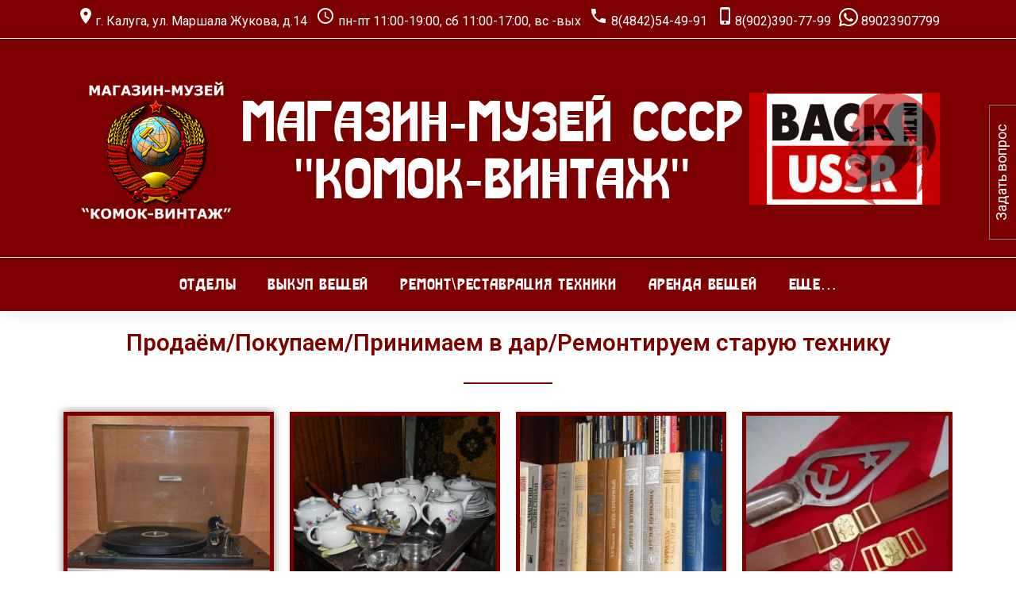

--- FILE ---
content_type: text/html; charset=UTF-8
request_url: http://komok-vintage.ru/?page_number_10=2&page_number_5=3
body_size: 35524
content:
<!DOCTYPE html>
<html lang="ru-RU">
<head>
<meta charset="UTF-8">
<link rel="profile" href="http://gmpg.org/xfn/11">
<link rel="pingback" href="http://komok-vintage.ru/xmlrpc.php">

<meta name="viewport" content="width=device-width, initial-scale=1" />
<title>Магазин-музей СССР&quot;Комок-Винтаж&quot;</title>
<link rel='dns-prefetch' href='//fonts.googleapis.com' />
<link rel='dns-prefetch' href='//s.w.org' />
<link rel="alternate" type="application/rss+xml" title="Магазин-музей СССР&quot;Комок-Винтаж&quot; &raquo; Лента" href="http://komok-vintage.ru/feed/" />
<link rel="alternate" type="application/rss+xml" title="Магазин-музей СССР&quot;Комок-Винтаж&quot; &raquo; Лента комментариев" href="http://komok-vintage.ru/comments/feed/" />
		<script type="text/javascript">
			window._wpemojiSettings = {"baseUrl":"https:\/\/s.w.org\/images\/core\/emoji\/13.0.1\/72x72\/","ext":".png","svgUrl":"https:\/\/s.w.org\/images\/core\/emoji\/13.0.1\/svg\/","svgExt":".svg","source":{"concatemoji":"http:\/\/komok-vintage.ru\/wp-includes\/js\/wp-emoji-release.min.js?ver=5.6.16"}};
			!function(e,a,t){var n,r,o,i=a.createElement("canvas"),p=i.getContext&&i.getContext("2d");function s(e,t){var a=String.fromCharCode;p.clearRect(0,0,i.width,i.height),p.fillText(a.apply(this,e),0,0);e=i.toDataURL();return p.clearRect(0,0,i.width,i.height),p.fillText(a.apply(this,t),0,0),e===i.toDataURL()}function c(e){var t=a.createElement("script");t.src=e,t.defer=t.type="text/javascript",a.getElementsByTagName("head")[0].appendChild(t)}for(o=Array("flag","emoji"),t.supports={everything:!0,everythingExceptFlag:!0},r=0;r<o.length;r++)t.supports[o[r]]=function(e){if(!p||!p.fillText)return!1;switch(p.textBaseline="top",p.font="600 32px Arial",e){case"flag":return s([127987,65039,8205,9895,65039],[127987,65039,8203,9895,65039])?!1:!s([55356,56826,55356,56819],[55356,56826,8203,55356,56819])&&!s([55356,57332,56128,56423,56128,56418,56128,56421,56128,56430,56128,56423,56128,56447],[55356,57332,8203,56128,56423,8203,56128,56418,8203,56128,56421,8203,56128,56430,8203,56128,56423,8203,56128,56447]);case"emoji":return!s([55357,56424,8205,55356,57212],[55357,56424,8203,55356,57212])}return!1}(o[r]),t.supports.everything=t.supports.everything&&t.supports[o[r]],"flag"!==o[r]&&(t.supports.everythingExceptFlag=t.supports.everythingExceptFlag&&t.supports[o[r]]);t.supports.everythingExceptFlag=t.supports.everythingExceptFlag&&!t.supports.flag,t.DOMReady=!1,t.readyCallback=function(){t.DOMReady=!0},t.supports.everything||(n=function(){t.readyCallback()},a.addEventListener?(a.addEventListener("DOMContentLoaded",n,!1),e.addEventListener("load",n,!1)):(e.attachEvent("onload",n),a.attachEvent("onreadystatechange",function(){"complete"===a.readyState&&t.readyCallback()})),(n=t.source||{}).concatemoji?c(n.concatemoji):n.wpemoji&&n.twemoji&&(c(n.twemoji),c(n.wpemoji)))}(window,document,window._wpemojiSettings);
		</script>
		<style type="text/css">
img.wp-smiley,
img.emoji {
	display: inline !important;
	border: none !important;
	box-shadow: none !important;
	height: 1em !important;
	width: 1em !important;
	margin: 0 .07em !important;
	vertical-align: -0.1em !important;
	background: none !important;
	padding: 0 !important;
}
</style>
	<link rel='stylesheet' id='twb-open-sans-css'  href='https://fonts.googleapis.com/css?family=Open+Sans%3A300%2C400%2C500%2C600%2C700%2C800&#038;display=swap&#038;ver=5.6.16' type='text/css' media='all' />
<link rel='stylesheet' id='twbbwg-global-css'  href='http://komok-vintage.ru/wp-content/plugins/photo-gallery/booster/assets/css/global.css?ver=1.0.0' type='text/css' media='all' />
<link rel='stylesheet' id='wp-block-library-css'  href='http://komok-vintage.ru/wp-includes/css/dist/block-library/style.min.css?ver=5.6.16' type='text/css' media='all' />
<link rel='stylesheet' id='contact-form-7-css'  href='http://komok-vintage.ru/wp-content/plugins/contact-form-7/includes/css/styles.css?ver=5.4.2' type='text/css' media='all' />
<link rel='stylesheet' id='bwg_fonts-css'  href='http://komok-vintage.ru/wp-content/plugins/photo-gallery/css/bwg-fonts/fonts.css?ver=0.0.1' type='text/css' media='all' />
<link rel='stylesheet' id='sumoselect-css'  href='http://komok-vintage.ru/wp-content/plugins/photo-gallery/css/sumoselect.min.css?ver=3.4.6' type='text/css' media='all' />
<link rel='stylesheet' id='mCustomScrollbar-css'  href='http://komok-vintage.ru/wp-content/plugins/photo-gallery/css/jquery.mCustomScrollbar.min.css?ver=3.1.5' type='text/css' media='all' />
<link rel='stylesheet' id='bwg_googlefonts-css'  href='https://fonts.googleapis.com/css?family=Ubuntu&#038;subset=greek,latin,greek-ext,vietnamese,cyrillic-ext,latin-ext,cyrillic' type='text/css' media='all' />
<link rel='stylesheet' id='bwg_frontend-css'  href='http://komok-vintage.ru/wp-content/plugins/photo-gallery/css/styles.min.css?ver=1.8.35' type='text/css' media='all' />
<link rel='stylesheet' id='wpos-font-awesome-css'  href='http://komok-vintage.ru/wp-content/plugins/wp-testimonial-with-widget/assets/css/font-awesome.min.css?ver=3.5.6' type='text/css' media='all' />
<link rel='stylesheet' id='wpos-slick-style-css'  href='http://komok-vintage.ru/wp-content/plugins/wp-testimonial-with-widget/assets/css/slick.css?ver=3.5.6' type='text/css' media='all' />
<link rel='stylesheet' id='wtwp-public-css-css'  href='http://komok-vintage.ru/wp-content/plugins/wp-testimonial-with-widget/assets/css/wtwp-public.css?ver=3.5.6' type='text/css' media='all' />
<link rel='stylesheet' id='font-awesome-css'  href='http://komok-vintage.ru/wp-content/plugins/elementor/assets/lib/font-awesome/css/font-awesome.min.css?ver=4.7.0' type='text/css' media='all' />
<link rel='stylesheet' id='material-icons-css'  href='http://komok-vintage.ru/wp-content/themes/globaly/assets/css/material-icons.min.css?ver=2.2.0' type='text/css' media='all' />
<link rel='stylesheet' id='magnific-popup-css'  href='http://komok-vintage.ru/wp-content/themes/globaly/assets/css/magnific-popup.min.css?ver=1.0.1' type='text/css' media='all' />
<link rel='stylesheet' id='jquery-swiper-css'  href='http://komok-vintage.ru/wp-content/themes/globaly/assets/css/swiper.min.css?ver=3.3.0' type='text/css' media='all' />
<link rel='stylesheet' id='globaly-theme-style-css'  href='http://komok-vintage.ru/wp-content/themes/globaly/style.css?ver=1.0.0' type='text/css' media='all' />
<link rel='stylesheet' id='cherry-google-fonts-css'  href='//fonts.googleapis.com/css?family=Merriweather+Sans%3A400%2C700italic%7CMerriweather%3A300%2C700%2C500%2C400italic%7CLato%3A900&#038;subset=latin&#038;ver=5.6.16' type='text/css' media='all' />
<link rel='stylesheet' id='elementor-icons-css'  href='http://komok-vintage.ru/wp-content/plugins/elementor/assets/lib/eicons/css/elementor-icons.min.css?ver=5.18.0' type='text/css' media='all' />
<link rel='stylesheet' id='elementor-frontend-legacy-css'  href='http://komok-vintage.ru/wp-content/plugins/elementor/assets/css/frontend-legacy.min.css?ver=3.11.5' type='text/css' media='all' />
<link rel='stylesheet' id='elementor-frontend-css'  href='http://komok-vintage.ru/wp-content/plugins/elementor/assets/css/frontend.min.css?ver=3.11.5' type='text/css' media='all' />
<link rel='stylesheet' id='swiper-css'  href='http://komok-vintage.ru/wp-content/plugins/elementor/assets/lib/swiper/css/swiper.min.css?ver=5.3.6' type='text/css' media='all' />
<link rel='stylesheet' id='elementor-post-818-css'  href='http://komok-vintage.ru/wp-content/uploads/elementor/css/post-818.css?ver=1678792894' type='text/css' media='all' />
<link rel='stylesheet' id='elementor-global-css'  href='http://komok-vintage.ru/wp-content/uploads/elementor/css/global.css?ver=1678792894' type='text/css' media='all' />
<link rel='stylesheet' id='elementor-post-222-css'  href='http://komok-vintage.ru/wp-content/uploads/elementor/css/post-222.css?ver=1678792894' type='text/css' media='all' />
<link rel='stylesheet' id='popup-maker-site-css'  href='//komok-vintage.ru/wp-content/uploads/pum/pum-site-styles.css?generated=1755170416&#038;ver=1.20.6' type='text/css' media='all' />
<link rel='stylesheet' id='google-fonts-1-css'  href='https://fonts.googleapis.com/css?family=Roboto%3A100%2C100italic%2C200%2C200italic%2C300%2C300italic%2C400%2C400italic%2C500%2C500italic%2C600%2C600italic%2C700%2C700italic%2C800%2C800italic%2C900%2C900italic%7CRoboto+Slab%3A100%2C100italic%2C200%2C200italic%2C300%2C300italic%2C400%2C400italic%2C500%2C500italic%2C600%2C600italic%2C700%2C700italic%2C800%2C800italic%2C900%2C900italic&#038;display=auto&#038;subset=cyrillic&#038;ver=5.6.16' type='text/css' media='all' />
<link rel='stylesheet' id='elementor-icons-shared-0-css'  href='http://komok-vintage.ru/wp-content/plugins/elementor/assets/lib/font-awesome/css/fontawesome.min.css?ver=5.15.3' type='text/css' media='all' />
<link rel='stylesheet' id='elementor-icons-fa-solid-css'  href='http://komok-vintage.ru/wp-content/plugins/elementor/assets/lib/font-awesome/css/solid.min.css?ver=5.15.3' type='text/css' media='all' />
<link rel='stylesheet' id='elementor-icons-fa-brands-css'  href='http://komok-vintage.ru/wp-content/plugins/elementor/assets/lib/font-awesome/css/brands.min.css?ver=5.15.3' type='text/css' media='all' />
<link rel="preconnect" href="https://fonts.gstatic.com/" crossorigin><!--n2css--><!--n2js--><script type='text/javascript' src='http://komok-vintage.ru/wp-includes/js/jquery/jquery.min.js?ver=3.5.1' id='jquery-core-js'></script>
<script type='text/javascript' src='http://komok-vintage.ru/wp-includes/js/jquery/jquery-migrate.min.js?ver=3.3.2' id='jquery-migrate-js'></script>
<script type='text/javascript' src='http://komok-vintage.ru/wp-content/plugins/photo-gallery/booster/assets/js/circle-progress.js?ver=1.2.2' id='twbbwg-circle-js'></script>
<script type='text/javascript' id='twbbwg-global-js-extra'>
/* <![CDATA[ */
var twb = {"nonce":"f20d7750be","ajax_url":"http:\/\/komok-vintage.ru\/wp-admin\/admin-ajax.php","plugin_url":"http:\/\/komok-vintage.ru\/wp-content\/plugins\/photo-gallery\/booster","href":"http:\/\/komok-vintage.ru\/wp-admin\/admin.php?page=twbbwg_photo-gallery"};
var twb = {"nonce":"f20d7750be","ajax_url":"http:\/\/komok-vintage.ru\/wp-admin\/admin-ajax.php","plugin_url":"http:\/\/komok-vintage.ru\/wp-content\/plugins\/photo-gallery\/booster","href":"http:\/\/komok-vintage.ru\/wp-admin\/admin.php?page=twbbwg_photo-gallery"};
/* ]]> */
</script>
<script type='text/javascript' src='http://komok-vintage.ru/wp-content/plugins/photo-gallery/booster/assets/js/global.js?ver=1.0.0' id='twbbwg-global-js'></script>
<script type='text/javascript' src='http://komok-vintage.ru/wp-content/plugins/photo-gallery/js/jquery.sumoselect.min.js?ver=3.4.6' id='sumoselect-js'></script>
<script type='text/javascript' src='http://komok-vintage.ru/wp-content/plugins/photo-gallery/js/tocca.min.js?ver=2.0.9' id='bwg_mobile-js'></script>
<script type='text/javascript' src='http://komok-vintage.ru/wp-content/plugins/photo-gallery/js/jquery.mCustomScrollbar.concat.min.js?ver=3.1.5' id='mCustomScrollbar-js'></script>
<script type='text/javascript' src='http://komok-vintage.ru/wp-content/plugins/photo-gallery/js/jquery.fullscreen.min.js?ver=0.6.0' id='jquery-fullscreen-js'></script>
<script type='text/javascript' id='bwg_frontend-js-extra'>
/* <![CDATA[ */
var bwg_objectsL10n = {"bwg_field_required":"\u043f\u043e\u043b\u0435 \u043e\u0431\u044f\u0437\u0430\u0442\u0435\u043b\u044c\u043d\u043e \u0434\u043b\u044f \u0437\u0430\u043f\u043e\u043b\u043d\u0435\u043d\u0438\u044f.","bwg_mail_validation":"\u041d\u0435\u0434\u043e\u043f\u0443\u0441\u0442\u0438\u043c\u044b\u0439 email-\u0430\u0434\u0440\u0435\u0441.","bwg_search_result":"\u041d\u0435\u0442 \u0438\u0437\u043e\u0431\u0440\u0430\u0436\u0435\u043d\u0438\u0439, \u0441\u043e\u043e\u0442\u0432\u0435\u0442\u0441\u0442\u0432\u0443\u044e\u0449\u0438\u0445 \u0432\u0430\u0448\u0435\u043c\u0443 \u043f\u043e\u0438\u0441\u043a\u0443.","bwg_select_tag":"\u0412\u044b\u0431\u0435\u0440\u0438\u0442\u0435 \u043c\u0435\u0442\u043a\u0443","bwg_order_by":"\u0423\u043f\u043e\u0440\u044f\u0434\u043e\u0447\u0438\u0442\u044c \u043f\u043e","bwg_search":"\u041f\u043e\u0438\u0441\u043a","bwg_show_ecommerce":"\u041f\u043e\u043a\u0430\u0437\u0430\u0442\u044c \u044d\u043b\u0435\u043a\u0442\u0440\u043e\u043d\u043d\u0443\u044e \u0442\u043e\u0440\u0433\u043e\u0432\u043b\u044e","bwg_hide_ecommerce":"\u0421\u043a\u0440\u044b\u0442\u044c \u044d\u043b\u0435\u043a\u0442\u0440\u043e\u043d\u043d\u0443\u044e \u0442\u043e\u0440\u0433\u043e\u0432\u043b\u044e","bwg_show_comments":"\u041f\u043e\u043a\u0430\u0437\u0430\u0442\u044c \u043a\u043e\u043c\u043c\u0435\u043d\u0442\u0430\u0440\u0438\u0438","bwg_hide_comments":"\u0421\u043a\u0440\u044b\u0442\u044c \u043a\u043e\u043c\u043c\u0435\u043d\u0442\u0430\u0440\u0438\u0438","bwg_restore":"\u0412\u043e\u0441\u0441\u0442\u0430\u043d\u043e\u0432\u0438\u0442\u044c","bwg_maximize":"\u041c\u0430\u043a\u0441\u0438\u043c\u0438\u0437\u0438\u0440\u043e\u0432\u0430\u0442\u044c","bwg_fullscreen":"\u041d\u0430 \u0432\u0435\u0441\u044c \u044d\u043a\u0440\u0430\u043d","bwg_exit_fullscreen":"\u041e\u0442\u043a\u043b\u044e\u0447\u0438\u0442\u044c \u043f\u043e\u043b\u043d\u043e\u044d\u043a\u0440\u0430\u043d\u043d\u044b\u0439 \u0440\u0435\u0436\u0438\u043c","bwg_search_tag":"\u041f\u041e\u0418\u0421\u041a...","bwg_tag_no_match":"\u041c\u0435\u0442\u043a\u0438 \u043d\u0435 \u043d\u0430\u0439\u0434\u0435\u043d\u044b","bwg_all_tags_selected":"\u0412\u0441\u0435 \u043c\u0435\u0442\u043a\u0438 \u0432\u044b\u0431\u0440\u0430\u043d\u044b","bwg_tags_selected":"\u0432\u044b\u0431\u0440\u0430\u043d\u043d\u044b\u0435 \u043c\u0435\u0442\u043a\u0438","play":"\u0412\u043e\u0441\u043f\u0440\u043e\u0438\u0437\u0432\u0435\u0441\u0442\u0438","pause":"\u041f\u0430\u0443\u0437\u0430","is_pro":"","bwg_play":"\u0412\u043e\u0441\u043f\u0440\u043e\u0438\u0437\u0432\u0435\u0441\u0442\u0438","bwg_pause":"\u041f\u0430\u0443\u0437\u0430","bwg_hide_info":"\u0421\u043a\u0440\u044b\u0442\u044c \u0438\u043d\u0444\u043e\u0440\u043c\u0430\u0446\u0438\u044e","bwg_show_info":"\u041f\u043e\u043a\u0430\u0437\u0430\u0442\u044c \u0438\u043d\u0444\u043e\u0440\u043c\u0430\u0446\u0438\u044e","bwg_hide_rating":"\u0421\u043a\u0440\u044b\u0442\u044c \u0440\u0435\u0439\u0442\u0438\u043d\u0433","bwg_show_rating":"\u041f\u043e\u043a\u0430\u0437\u0430\u0442\u044c \u0440\u0435\u0439\u0442\u0438\u043d\u0433","ok":"Ok","cancel":"\u041e\u0442\u043c\u0435\u043d\u0430","select_all":"\u0412\u044b\u0434\u0435\u043b\u0438\u0442\u044c \u0432\u0441\u0451","lazy_load":"0","lazy_loader":"http:\/\/komok-vintage.ru\/wp-content\/plugins\/photo-gallery\/images\/ajax_loader.png","front_ajax":"0","bwg_tag_see_all":"\u043f\u043e\u0441\u043c\u043e\u0442\u0440\u0435\u0442\u044c \u0432\u0441\u0435 \u043c\u0435\u0442\u043a\u0438","bwg_tag_see_less":"\u0432\u0438\u0434\u0435\u0442\u044c \u043c\u0435\u043d\u044c\u0448\u0435 \u043c\u0435\u0442\u043e\u043a"};
/* ]]> */
</script>
<script type='text/javascript' src='http://komok-vintage.ru/wp-content/plugins/photo-gallery/js/scripts.min.js?ver=1.8.35' id='bwg_frontend-js'></script>
<link rel="https://api.w.org/" href="http://komok-vintage.ru/wp-json/" /><link rel="alternate" type="application/json" href="http://komok-vintage.ru/wp-json/wp/v2/pages/222" /><link rel="EditURI" type="application/rsd+xml" title="RSD" href="http://komok-vintage.ru/xmlrpc.php?rsd" />
<link rel="wlwmanifest" type="application/wlwmanifest+xml" href="http://komok-vintage.ru/wp-includes/wlwmanifest.xml" /> 
<meta name="generator" content="WordPress 5.6.16" />
<link rel="canonical" href="http://komok-vintage.ru/" />
<link rel='shortlink' href='http://komok-vintage.ru/' />
<link rel="alternate" type="application/json+oembed" href="http://komok-vintage.ru/wp-json/oembed/1.0/embed?url=http%3A%2F%2Fkomok-vintage.ru%2F" />
<link rel="alternate" type="text/xml+oembed" href="http://komok-vintage.ru/wp-json/oembed/1.0/embed?url=http%3A%2F%2Fkomok-vintage.ru%2F&#038;format=xml" />
<meta name="generator" content="Elementor 3.11.5; settings: css_print_method-external, google_font-enabled, font_display-auto">
<link rel="icon" href="http://komok-vintage.ru/wp-content/uploads/2020/02/ГербСССР-130x136.png" sizes="32x32" />
<link rel="icon" href="http://komok-vintage.ru/wp-content/uploads/2020/02/ГербСССР-300x300.png" sizes="192x192" />
<link rel="apple-touch-icon" href="http://komok-vintage.ru/wp-content/uploads/2020/02/ГербСССР-300x300.png" />
<meta name="msapplication-TileImage" content="http://komok-vintage.ru/wp-content/uploads/2020/02/ГербСССР-300x300.png" />
<style type="text/css">/* #Typography */body {font-style: normal;font-weight: 400;font-size: 16px;line-height: 1.4375;font-family: 'Merriweather Sans', sans-serif;letter-spacing: 0px;text-align: left;color: #000000;}h1 {font-style: normal;font-weight: 300;font-size: 33px;line-height: 1.31818;font-family: Merriweather, serif;letter-spacing: 0px;text-align: inherit;color: #31353d;}h2 {font-style: normal;font-weight: 700;font-size: 29px;line-height: 1.36957;font-family: Merriweather, serif;letter-spacing: 0px;text-align: inherit;color: #7d0000;}h3 {font-style: normal;font-weight: 300;font-size: 26px;line-height: 1.33333;font-family: Merriweather, serif;letter-spacing: 0px;text-align: inherit;color: #31353d;}h4 {font-style: normal;font-weight: 500;font-size: 24px;line-height: 1.38462;font-family: Merriweather, serif;letter-spacing: 0px;text-align: inherit;color: #31353d;}h5 {font-style: normal;font-weight: 700;font-size: 24px;line-height: 1.5;font-family: Merriweather, serif;letter-spacing: 0px;text-align: inherit;color: #7d0000;}h6 {font-style: normal;font-weight: 700;font-size: 18px;line-height: 1.27778;font-family: Merriweather, serif;letter-spacing: 0px;text-align: inherit;color: #31353d;}@media (min-width: 992px) {h1 { font-size: 66px; }h2 { font-size: 48px; }h3 { font-size: 36px; }h4 { font-size: 29px; }}a,h1 a:hover,h2 a:hover,h3 a:hover,h4 a:hover,h5 a:hover,h6 a:hover,.not-found .page-title { color: #7d0000; }a:hover { color: #a2a2a2; }/* #Invert Color Scheme */.invert { color: #fff; }.invert h1 { color: #fff; }.invert h2 { color: #fff; }.invert h3 { color: #fff; }.invert h4 { color: #fff; }.invert h5 { color: #fff; }.invert h6 { color: #fff; }// .invert a { color: #15c1c6; }.invert a:hover { color: #ffffff; }/* #Layout */@media (min-width: 1200px) {.container {max-width: 1760px;}}.page-preloader-cover {background: #ffffff;}.page-preloader > div {background: #7d0000;}/* #404 */.error-404.not-found .page-title {color: #ffffff;}.tm_pb_builder #tm_builder_outer_content .tm_pb_blurb.tm_pb_blurb h4 a:hover {color: #ffffff !important;}/* #Elements */blockquote {font-style: italic;font-weight: 700;font-size: 22px;line-height: 1.33333;font-family: Merriweather Sans, sans-serif;letter-spacing: 0;color: #333333;}@media (min-width: 992px) {blockquote {font-size: 36px;}}blockquote cite {font-style: normal;font-weight: 700;font-family: Merriweather, serif;}blockquote cite::before {background: #333333;}blockquote a:hover {color: #7d0000;}blockquote::before {color: #7d0000;}code {color: #fff;background: #7d0000;}a {transition: .3s all ease;}.entry-content > p > a {font-family: Merriweather, serif;font-style: italic;font-weight: 400;}.entry-content > ul > li,.entry-content > ol > li {font-family: Merriweather, serif;font-style: italic;font-weight: 400;color: #7d0000;}/* #Header */.header-container {background-color: #7d0000;background-image: url();background-repeat: repeat;background-position: center top;background-attachment: scroll;}/* ##Logo */.site-logo {font-style: normal;font-weight: 700;font-size: 36px;font-family: Merriweather, serif;}.site-logo__link:hover {color: #ffffff;}/* ##Top Panel */.top-panel {background-color: #31353d;}.top-panel__message .fa,.top-panel__message .material-icons {color: #7d0000;}.top-panel .set-menu a:hover {color: #fff;}.top-panel__menu .menu-item a:hover {color: #fff;}/* ##Header Message */.header__message .info-block a[href^="tel:"] {font-family: Lato, sans-serif;font-weight: 900;font-style: normal;color: #a2a2a2;}.header__message .info-block a[href^="tel:"]:hover {color: #7d0000;}.header__message .info-block i {color: #7d0000;}/* #Search Form */.search-form__field {color: #000000;}.search-form__field::-webkit-input-placeholder { color: #000000; }.search-form__field::-moz-placeholder { color: #000000; }.search-form__field:-moz-placeholder { color: #000000; }.search-form__field:-ms-input-placeholder { color: #000000; }.invert .search-form .btn {color: #fff;background: #7d0000;}.invert .search-form .btn:hover {color: #ffffff;background: #fff;}.top-panel .search-form__submit {color: #7d0000;}.top-panel .search-form__submit:hover {color: #fff;}.top-panel .search-form__field {color: #fff;}.top-panel .search-form__field::-webkit-input-placeholder { color: #fff; }.top-panel .search-form__field::-moz-placeholder { color: #fff; }.top-panel .search-form__field:-moz-placeholder { color: #fff; }.top-panel .search-form__field:-ms-input-placeholder { color: #fff; }/* #Comment, Contact, Password Forms */.comment-form .submit,.wpcf7-submit,.post-password-form label + input {color: #15c1c6;background-color: #7d0000;border-color: #7d0000;}.comment-form .submit:hover,.wpcf7-submit:hover,.post-password-form label + input:hover {color: #15c1c6;background-color: rgb(100,0,0);border-color: rgb(100,0,0);}.comment-form .submit:focus,.wpcf7-submit:focus,.post-password-form label + input:focus {box-shadow: 0 0 10px #7d0000;}/* #Input Placeholders */::-webkit-input-placeholder { color: #000000; }::-moz-placeholder{ color: #000000; }:-moz-placeholder{ color: #000000; }:-ms-input-placeholder{ color: #000000; }/* #Social */.social-list a,.social-list a:hover,.share-btns__link,.share-btns__link:hover {/*color: #7d0000;*/}.share-btns__link {color: #000000;}.share-btns__link:hover {color: #7d0000;}.single-post .share-btns__link {color: #fff;background: #7d0000;}.single-post .share-btns__link:hover {color: #fff;background: #ffffff;}.social-list a:hover::before,.share-btns__link:hover {/*background: /* Variable not found */;*/}/* .social-list--footer .menu-item a:hover { color: #15c1c6; }*//*.social-list--footer .menu-item a:hover::before { color: #ffffff; }*//* #Social (invert scheme) */.invert .social-list a {color: #15c1c6;}.invert .social-list a:hover {color: #ffffff;}.social-list .menu-item a {color: #fff;background: #7d0000;}.social-list .menu-item a:hover {color: #ffffff;background: #fff;}/* #Main Menu */.main-navigation .menu > li > a {color: #ffffff;font-family: Lato, sans-serif;font-weight: 900;font-style: normal;}.main-navigation .menu > li > a::after {background: #7d0000;}.main-navigation .menu > li > a:hover,.main-navigation .menu > li.menu-hover > a,.main-navigation .menu > li.current_page_item > a,.main-navigation .menu > li.current_page_ancestor > a,.main-navigation .menu > li.current-menu-item > a,.main-navigation .menu > li.current-menu-ancestor > a {color: #fff;background-color: #7d0000;}.main-navigation .sub-menu {}.main-navigation ul ul a {color: #fff;background: /* Variable not found */;font-family: Lato, sans-serif;font-weight: 900;font-style: normal;}.main-navigation .sub-menu > li > a:hover,.main-navigation .sub-menu > li.menu-hover > a,.main-navigation .sub-menu > li.current_page_item > a,.main-navigation .sub-menu > li.current_page_ancestor > a,.main-navigation .sub-menu > li.current-menu-item > a,.main-navigation .sub-menu > li.current-menu-ancestor > a {color: #ffffff;}.main-navigation .sub-menu {background: #7d0000;}.menu-item__desc {color: #000000;font-style: normal;font-weight: 400;font-family: 'Merriweather Sans', sans-serif;}/* #Footer Menu */.footer-menu__items li.current-menu-item a,.footer-menu__items li.current_page_item a {color: #000000;}/* #Stuck Menu */.main-navigation.isStuck {background-color: #7d0000;}/* #Mobile Menu */.menu-toggle__icon,.menu-toggle span {color: #ffffff;}.menu-toggle span {font-family: Lato, sans-serif;font-weight: 900;font-style: normal;}/*.main-navigation .menu > li > a::before {background-color: #7d0000;}*/@media (max-width: 767px) {.main-menu__wrap {background: #ffffff;}.main-menu__wrap .menu > li {background-color: #7d0000;}.main-menu__wrap .top-panel__menu .menu-item a {color: #fff;}.main-menu__wrap .top-panel__menu .menu-item.current-menu-item a {color: #7d0000;}.main-menu__wrap .menu .sub-menu-toggle {color: #ffffff;}.main-menu__wrap .menu .sub-menu .sub-menu-toggle {color: #fff;}}/* #Entry Meta */.post__cats a,.sticky__label {color: #fff;background-color: #7d0000;}.post__cats a:hover {color: #fff;background-color: #ffffff;}.posted-by,.posted-by__author,.post-featured-content {color: #000000;}.posted-by,.posted-by__author,.post-featured-content,.post__tags,.post__comments,.post__date {font-family: Merriweather, serif;font-style: italic;font-weight: 400;}.posted-by a:hover,.posted-by__author:hover {color: #7d0000;}.invert .post__cats a:hover {color: #7d0000;background-color: #fff;}/* #Post Format */.format-quote .post-quote {color: #fff;background-color: #ffffff;}.post-format-link {color: #fff;background-color: rgba(255,255,255,0.78);}.post-format-link:hover {color: #fff;background-color: rgba(125,0,0,0.78);}.post-format-link {font-family: Merriweather, serif;font-style: italic;font-weight: 400;}.entry-post-format-audio {background: #7d0000;}.entry-post-format-audio .post-format-audio-caption,.entry-post-format-audio .post-format-audio-description {color: #fff;}.entry-post-format-audio .post-format-audio-description {font-family: Merriweather, serif;font-style: italic;font-weight: 400;}.entry-post-format-audio .mejs-container .mejs-time-rail .mejs-time-loaded {background: rgb(151,26,26);}.entry-post-format-audio .mejs-controls .mejs-time-rail .mejs-time-current {background: rgb(176,51,51);}.format-image .post-thumbnail__link::before {background: rgba(255,255,255,0.2);color: rgba(255,255,255,0.3);}.format-gallery .swiper-button-next i,.format-gallery .swiper-button-prev i {color: #fff;}/* #Author Bio */.post-author__holder {background-color: #7d0000;}.post-author__title a:hover {color: /* Variable not found */;}/* #Comment Reply Link */#cancel-comment-reply-link {color: #ffffff;}#cancel-comment-reply-link:hover {color: #7d0000;}.comment-reply-title,.comments-title {font-style: normal;font-weight: 700;font-family: Merriweather, serif;color: #31353d;}.comment-metadata {font-family: Merriweather, serif;font-style: italic;font-weight: 400;}/* #Paginations */.page-numbers,.page-links a {color: #ffffff;}a.page-numbers:hover,.page-numbers.current,.page-links a:hover,.page-links > .page-links__item {color: #7d0000;background: /* Variable not found */;}.page-numbers.next,.page-numbers.prev,#tm_builder_outer_content .pagination a.next,#tm_builder_outer_content .pagination a.prev {color: #fff;background: #7d0000;}.page-numbers.next:hover,.page-numbers.prev:hover,#tm_builder_outer_content .pagination a.next:hover,#tm_builder_outer_content .pagination a.prev:hover {color: #fff;background: #ffffff;}/* #Breadcrumbs */.breadcrumbs__item {font-style: normal;font-weight: 900;font-size: 13px;line-height: 2.15385;font-family: Lato, sans-serif;letter-spacing: 0.52px;}.breadcrumbs__item-target,.breadcrumbs__item-link:hover {color: #7d0000;}.breadcrumbs__item-link,.breadcrumbs__item-sep {color: #a2a2a2;}.post-navigation .nav-links a .nav-text {font-style: normal;font-weight: 700;font-family: Merriweather, serif;}.post-navigation .nav-links a .post-title {font-style: normal;font-weight: 500;font-family: Merriweather, serif;color: #a2a2a2;}.post-navigation .nav-links .nav-previous > a::before,.post-navigation .nav-links .nav-next > a::after {color: #fff;background: #7d0000;}.post-navigation .nav-links .nav-previous > a:hover::before,.post-navigation .nav-links .nav-next > a:hover::after {color: #fff;background: #ffffff;}/* #Footer */.site-footer {background-color: #31353d;}.footer-area-wrap {background-color: #31353d;}.site-info a:hover {color: #000000;}.footer-copyright a {color: #fff;}.footer-copyright a:hover {color: #7d0000;}.footer-menu li a {font-family: Lato, sans-serif;font-weight: 900;font-style: normal;}.footer-menu li a:hover {color: #fff;}.footer-area {color: rgba(255,255,255,0.7);}.footer-copyright {color: #fff;}/* #ToTop button */#toTop {color: #fff;background-color: #7d0000;}#toTop:hover {background-color: #ffffff;}/* #Page Preloader */.page-preloader__cube:before {background-color: #7d0000;}/* #TM Header Banner */.tm-hb__wrapper .tm-hb__title {font-style: normal;font-weight: 700;line-height: 1.5;font-family: Merriweather, serif;letter-spacing: 0px;color: #fff;}.tm-hb__wrapper .tm-hb__close {color: #ffffff;background-color: #fff;border-color: #fff;}.tm-hb__wrapper .tm-hb__close:hover {color: #fff;background-color: transparent;box-shadow: none;}/* #Button Appearance Styles (regular scheme) */.btn-primary,.btn-secondary,.btn-primary:hover,.btn-secondary:hover,#tm_builder_outer_content .tm_pb_button,#tm_builder_outer_content .tm_pb_button:hover,#tm_builder_outer_content .tm_pb_promo a.tm_pb_promo_button {color: #fff;}.btn-primary,.btn-secondary,#tm_builder_outer_content .tm_pb_button {font-family: Lato, sans-serif;font-weight: 900;font-style: normal;}.btn-primary,.comment-form .btn-primary,#tm_builder_outer_content a.tm_pb_button,#tm_builder_outer_content .tm_pb_button.btn-primary,#tm_builder_outer_content button.tm_pb_button {color: #fff;background-color: #7d0000;border-color: #7d0000;}.btn-primary:hover,.comment-form .btn-primary:hover,#tm_builder_outer_content a.tm_pb_button:hover,#tm_builder_outer_content button.tm_pb_button:hover,#tm_builder_outer_content .tm_pb_button.btn-primary:hover {color: #fff;background-color: #ffffff;border-color: #ffffff;}.comment-form .btn-primary:focus,#tm_builder_outer_content .tm_pb_button.btn-primary:focus {background-color: #ffffff;border-color: #ffffff;}.btn-secondary,#tm_builder_outer_content .tm_pb_button.btn-secondary {background-color: #ffffff;border-color: #ffffff;}.btn-secondary:hover,#tm_builder_outer_content .tm_pb_button.btn-secondary:hover {color: #fff;background-color: #7d0000;border-color: #7d0000;}.btn-secondary:focus,#tm_builder_outer_content .tm_pb_button.btn-secondary:focus {background-color: #7d0000;border-color: #7d0000;box-shadow: 0 0 10px #7d0000;}/* #Button Appearance Styles (invert scheme) */.invert .btn-primary,#tm_builder_outer_content .invert .tm_pb_button.btn-primary,#tm_builder_outer_content .invert .tm_pb_contact_submit.tm_pb_button,.tm-hb__wrapper .btn-primary {color: #7d0000;background-color: #fff;border-color: #fff;}#tm_builder_outer_content .invert a.tm_pb_button {color: #fff;background-color: transparent;border-color: #fff;box-shadow: none;}#tm_builder_outer_content .invert a.tm_pb_button:hover {color: #ffffff;background-color: #fff;border-color: #fff;box-shadow: none;}.invert .btn-primary:hover,.tm-hb__wrapper .btn-primary:hover,#tm_builder_outer_content .invert .tm_pb_contact_submit.tm_pb_button:hover,#tm_builder_outer_content .invert .tm_pb_button.btn-primary:hover {color: #fff;background-color: transparent;box-shadow: none;}#tm_builder_outer_content .tm_pb_post_slider .tm_pb_button:hover,#tm_builder_outer_content .tm_pb_slide .tm_pb_button:hover {color: #ffffff;background-color: #fff;border-color: #fff;}/* #Widgets (defaults) */.widget li {color: #7d0000;}.invert .widget li {color: #15c1c6;}.invert .widget select {color: #000000;}/* #Widget Calendar */.widget_calendar caption {color: #fff;background-color: #7d0000;}.widget_calendar caption {font-style: normal;font-weight: 700;font-family: Merriweather, serif;}.widget_calendar thead tr th {font-style: normal;font-weight: 500;font-family: Merriweather, serif;}.widget_calendar thead tr th,.widget_calendar tbody tr td {color: #31353d;}.widget_calendar tbody tr td a {border-color: #000000;color: #31353d;}.widget_calendar tbody tr td a:hover {background: #ffffff;border-color: #ffffff;color: #fff;}.widget_calendar tfoot tr td a {font-style: normal;font-weight: 700;font-family: Merriweather, serif;color: #000000;}.widget_calendar tfoot tr td a:hover {color: #a2a2a2;}.widget_calendar th {color: #7d0000;}.invert .widget_calendar th,.invert .widget_calendar tbody tr td {color: #fff;}.invert .widget_calendar tfoot tr td a {color: #15c1c6;}.invert .widget_calendar tfoot tr td a:hover {color: #ffffff;}.invert .widget_calendar tbody tr td a {border-color: #fff;color: #fff;}.invert .widget_calendar tbody tr td a:hover {background: #15c1c6;border-color: #15c1c6;color: #fff;}/* #Widget Recent Posts */.widget_recent_entries .post-date {color: #000000;}.invert .widget_recent_entries .post-date {color: rgba(255,255,255,0.7);}.widget_recent_entries a,.widget_recent_comments a {font-style: normal;font-weight: 500;font-family: Merriweather, serif;color: #a2a2a2;}.widget_recent_entries a:hover,.widget_recent_comments a:hover {color: #7d0000;}.invert .widget_recent_entries a,.invert .widget_recent_comments a {color: #15c1c6;}.invert .widget_recent_entries a:hover,.invert .widget_recent_comments a:hover {color: #ffffff;}.widget_recent_entries .post-date {color: #7d0000;font-family: Merriweather, serif;font-style: italic;font-weight: 400;}.widget_recent_comments li {color: #000000;font-family: Merriweather, serif;font-style: italic;font-weight: 400;}.widget_recent_comments .comment-author-link,.widget_recent_comments .comment-author-link a {color: #000000;font-family: Merriweather, serif;font-style: italic;font-weight: 400;}.widget_recent_comments .comment-author-link a:hover {color: #7d0000;}.invert .widget_recent_comments .comment-author-link,.invert .widget_recent_comments .comment-author-link a {color: rgba(255,255,255,0.7);}.invert .widget_recent_comments .comment-author-link a:hover {color: #ffffff;}.widget_tag_cloud a {color: #000000;font-family: Merriweather, serif;font-style: italic;font-weight: 400;}.invert .widget_tag_cloud a {color: rgba(255,255,255,0.7);}.widget_tag_cloud a:hover {color: #7d0000;}.widget_archive,.widget_categories,.widget_pages,.widget_meta,.widget_rss,.widget_nav_menu {font-family: Merriweather, serif;font-style: italic;font-weight: 400;}.widget .select_wrap select,.widget .select_wrap option {font-style: normal;font-weight: 400;font-family: 'Merriweather Sans', sans-serif;}.footer-area .widget:not(.widget-subscribe) .widget-title {font-family: Lato, sans-serif;font-weight: 900;font-style: normal;}.footer-area .widget a:not(.btn) {font-family: Merriweather, serif;font-style: italic;font-weight: 400;}.sidebar-primary .widget-about,.sidebar-secondary .widget-about {background: #7d0000;color: #fff;}.sidebar-primary .widget-about *,.sidebar-secondary .widget-about * {color: #fff;}.rsswidget {font-style: normal;font-weight: 500;font-family: Merriweather, serif;color: #a2a2a2;}.rsswidget:hover {color: #7d0000;}.rssSummary {font-style: normal;font-weight: 400;font-family: 'Merriweather Sans', sans-serif;color: #a2a2a2;}.invert .rsswidget {color: #15c1c6;}.invert .rsswidget:hover {color: #ffffff;}.invert .rssSummary {color: rgba(255,255,255,0.7);}.invert blockquote {color: rgba(255,255,255,0.7);}.invert blockquote cite {color: rgba(255,255,255,0.5);}.invert blockquote cite::before {background: rgba(255,255,255,0.5);}.widget-taxonomy-tiles__content::before{background-color: #7d0000;}.widget-taxonomy-tiles__inner:hover .widget-taxonomy-tiles__content::before {background-color: #ffffff;}.widget-taxonomy-tiles__content a:hover {color: #7d0000;}.invert .widget-image-grid__content::before{background: #ffffff;}.invert .widget-image-grid__title a:hover,.invert .widget-image-grid__link:hover {color: #7d0000;}/* #Carousel */.swiper-slide:hover {background-color: rgba(125,0,0,0.1);}.swiper-pagination-bullet {background-color: #7d0000;}.swiper-button-next,.swiper-button-prev {color: #15c1c6;background-color: #7d0000;}.swiper-button-next:not(.swiper-button-disabled):hover {color: #15c1c6;background-color: #ffffff;}.swiper-button-prev:not(.swiper-button-disabled):hover {color: #15c1c6;background-color: #ffffff;}.smart-slider__instance .sp-arrow {color: #15c1c6;background-color: #ffffff;}.smart-slider__instance .sp-next-arrow:hover,.smart-slider__instance .sp-previous-arrow:hover {color: #15c1c6;background-color: #7d0000;}.smart-slider__instance .sp-selected-thumbnail {border-color: #7d0000;}.smart-slider__instance .sp-image-container:after {background: rgba(255,255,255,0.5);}.instagram__cover {background-color: #7d0000;}.invert .instagram__cover {background-color: #15c1c6;color: #7d0000;}.subscribe-block__input { color: #000000; }.widget-subscribe .subscribe-block {background-color: #7d0000;}.widget-subscribe .follow-block {background-color: #ffffff;}.invert .widget-subscribe .follow-block {background-color: #fff;color: #000000;}.invert .widget-subscribe .follow-block .widget-title {color: #31353d;}.invert .widget-subscribe .follow-block .social-list ul li a:hover {background: #ffffff;color: #fff;}/* #Slider */.tm_pb_builder #tm_builder_outer_content .tm-pb-controllers > a::before,.tm_pb_builder #tm_builder_outer_content .tm-pb-controllers > a:hover,.tm_pb_builder #tm_builder_outer_content .tm-pb-controllers > a.tm-pb-active-control {background: #7d0000;}.tm_pb_builder #tm_builder_outer_content .tm-pb-controllers > a::after {background: rgba(125,0,0,0.46);}.tm_pb_builder #tm_builder_outer_content .tm-pb-slider-arrows .tm-pb-arrow-prev,.tm_pb_builder #tm_builder_outer_content .tm-pb-slider-arrows .tm-pb-arrow-next {background-color: #7d0000;}.tm_pb_builder #tm_builder_outer_content .tm-pb-slider-arrows .tm-pb-arrow-prev::before,.tm_pb_builder #tm_builder_outer_content .tm-pb-slider-arrows .tm-pb-arrow-next::before {color: #fff;}.tm_pb_builder #tm_builder_outer_content .tm-pb-slider-arrows .tm-pb-arrow-prev:hover,.tm_pb_builder #tm_builder_outer_content .tm-pb-slider-arrows .tm-pb-arrow-next:hover {background-color: #fff;}.tm_pb_builder #tm_builder_outer_content .tm-pb-slider-arrows .tm-pb-arrow-prev:hover::before,.tm_pb_builder #tm_builder_outer_content .tm-pb-slider-arrows .tm-pb-arrow-next:hover::before {color: #ffffff;}/* #Blog */#tm_builder_outer_content .tm_pb_blog .entry-title {font-style: normal;font-weight: 500;font-family: Merriweather, serif;}#tm_builder_outer_content .tm_pb_blog .tm_pb_post_meta {font-family: Merriweather, serif;font-weight: 400;font-style: italic;}#tm_builder_outer_content .tm_pb_blog .published {color: #7d0000;}#tm_builder_outer_content .tm_pb_blog .entry-title a:hover {color: #ffffff;}#tm_builder_outer_content .tm_pb_blog .author a {color: #000000;}#tm_builder_outer_content .tm_pb_blog .author a:hover {color: #7d0000;}#tm_builder_outer_content .tm_audio_content,#tm_builder_outer_content .tm_quote_content,#tm_builder_outer_content .tm_link_content {background-color: #7d0000;}#tm_builder_outer_content .tm_quote_content cite::before {background: #fff;}#tm_builder_outer_content .tm_link_content .tm_link_main_url:hover {color: #a2a2a2!important;}/* #Tabs */.tm_pb_builder #tm_builder_outer_content .tm_pb_tabs .tm_pb_tabs_controls li:hover {background: #7d0000;}/* #Pricing Table */.tm_pb_builder #tm_builder_outer_content div.tm_pb_pricing_table.tm_pb_featured_table {border-color: #7d0000;}.tm_pb_builder #tm_builder_outer_content .tm_pb_pricing_content_top::after {border-bottom-color: #7d0000;}/* #Social Media Follow */.tm_pb_builder #tm_builder_outer_content .tm_pb_social_media_follow li a.icon:hover {background: #ffffff!important;}/* #Person */#tm_builder_outer_content .tm_pb_team_member .tm_pb_member_social_links li a.tm_pb_font_icon { background: #7d0000;}#tm_builder_outer_content .tm_pb_team_member .tm_pb_member_social_links li a.tm_pb_font_icon:hover { background: #ffffff;}/* #Testimonial */#tm_builder_outer_content .tm_pb_testimonial .tm_pb_testimonial_author {font-style: normal;font-weight: 700;font-size: 18px;line-height: 1.27778;font-family: Merriweather, serif;color: #31353d;}#tm_builder_outer_content .tm_pb_testimonial .tm_pb_testimonial_author::before {background: #333333;}/* #Countdown Timer */#tm_builder_outer_content .tm_pb_countdown_timer_container .section span.countdown-sep {color: #7d0000;}#tm_builder_outer_content .tm_pb_countdown_timer_container span.countdown-sep::before,#tm_builder_outer_content .tm_pb_countdown_timer_container span.countdown-sep::after {background: #7d0000;}#tm_builder_outer_content .tm_pb_countdown_timer_circle_layout .tm_pb_countdown_timer_container span.countdown-sep::before,#tm_builder_outer_content .tm_pb_countdown_timer_circle_layout .tm_pb_countdown_timer_container span.countdown-sep::after {background: #fff;}/* #Typography */#tm_builder_outer_content .tm_pb_blurb_content ul li {color: #7d0000;}#tm_builder_outer_content .tm_pb_contact_form .tm_pb_contact_form_input {color: #000000;}/* #Post Slider */#tm_builder_outer_content div.tm_pb_post_slider.tm_pb_bg_layout_light {background: #ffffff;}#tm_builder_outer_content div.tm_pb_post_slider .tm_pb_slide_content {color: #fff;}#tm_builder_outer_content div.tm_pb_post_slider .tm_pb_slide_content .post-meta {color: #fff!important;}#tm_builder_outer_content div.tm_pb_post_slider .tm_pb_slide_content .post-meta a {color: #7d0000!important;}#tm_builder_outer_content div.tm_pb_post_slider .tm_pb_slide_content .post-meta a:hover {color: #fff!important;}/* #Blurb *//*#tm_builder_outer_content .tm_pb_blurb:hover {box-shadow: 3px 4px 18px 0 rgba(0,0,0,0.3);}*/.widget_nav_menu li.active a {color: #a2a2a2;}</style></head>

<body class="home page-template-default page page-id-222 header-layout-fullwidth content-layout-boxed footer-layout-fullwidth blog-default position-fullwidth sidebar-1-4 elementor-default elementor-kit-818 elementor-page elementor-page-222">
<div class="page-preloader-cover">
			<div class="page-preloader ball-grid-pulse">
				<div></div>
				<div></div>
				<div></div>
				<div></div>
				<div></div>
				<div></div>
				<div></div>
				<div></div>
				<div></div>
			</div>
		</div><div id="page" class="site">
	<a class="skip-link screen-reader-text" href="#content">Skip to content</a>
	<header id="masthead" class="site-header centered" role="banner">
						<div class="header-container">
			<div class="header-container_wrap">
				  <div class="adr-tel">	
	<span><i class="material-icons">place</i>г. Калуга, ул. Маршала Жукова, д.14</span>	
	  <span><i class="material-icons">query_builder</i><span class="top-info">&nbsp;пн-пт 11:00-19:00, сб 11:00-17:00, вс -вых</span></span>
	<span><i class="material-icons">phone</i><a href="tel:84842544991"><span class="top-info">&nbsp;8(4842)54-49-91</span></a></span>
	<span><i class="material-icons">phone_iphone</i><a href="tel:+79023907799"><span class="top-info">8(902)390-77-99</span></a></span>	  
<span><a href="https://wa.me/+79023907799" rel="nofollow" target="_blank"><!--img src="/images/w.png" alt="WhatsApp" width="40" height="40"--><i class="fab fa-2x fa-whatsapp" aria-hidden="true"></i>&nbsp;89023907799</a></span>
   </div>
<div class="branding">
	<div class="site-branding">
	<div class="site-logo"><a class="site-logo__link" href="http://komok-vintage.ru/" rel="home"><img src="http://komok-vintage.ru/wp-content/uploads/2020/02/W200Х200.png" alt="Магазин-музей СССР&quot;Комок-Винтаж&quot;" class="site-link__img" srcset="http://komok-vintage.ru/wp-content/uploads/2020/02/ГербСССР-КОМОКВИНТАЖ-w30-1.png 2x"></a></div>	<!--?php globaly_site_description(); ?-->
</div>	
<div class="site-branding header-col-2">
<div class="top-block">
<div class="info-block"> 	
	<div class="name-my">
		<span>Магазин-музей СССР<br>"Комок-Винтаж"
		</span>
	</div>
	  <div class="adr-tel-m">
		<p><i class="material-icons">place</i>г. Калуга, ул. Маршала Жукова, д.14</p>
		<p><i class="material-icons">query_builder</i><span><span class="top-info">&nbsp;пн-пт 11:00-19:00, сб 11:00-17:00, вс -вых</span></span>
		</p>  
		<p><i class="material-icons">phone</i><a href="tel:84842544991"><span class="top-info">&nbsp;8(4842)54-49-91</span></a>
		  <i class="material-icons">phone_iphone</i><a href="tel:+79023907799"><span class="top-info">8(902)390-77-99</span></a>&nbsp;<a href="https://wa.me/+79023907799" rel="nofollow" target="_blank"><!--img src="/images/w.png" alt="WhatsApp" width="40" height="40"--><i class="fab fa-2x fa-whatsapp" aria-hidden="true"></i></a>	</p>
	  
   </div> 		  
</div>	
</div>	
	<!--?php globaly_header_logo() ?-->
	<!--?php globaly_site_description(); ?-->

</div>
<div class="site-branding header-col-3">
<img src="/wp-content/uploads/2020/02/logosssr4.png">
</div>
</div>	
	<nav id="site-navigation" class="main-navigation" role="navigation">
		<button class="menu-toggle" aria-controls="main-menu" aria-expanded="false">
			<i class="menu-toggle__icon fa fa-bars"></i>
			<span>МЕНЮ</span>
		</button>
		<div class="main-menu__wrap">
			<ul id="main-menu" class="menu"><li id="menu-item-351" class="menu-item menu-item-type-custom menu-item-object-custom menu-item-has-children menu-item-351"><a href="#">Отделы</a>
<ul class="sub-menu">
	<li id="menu-item-909" class="menu-item menu-item-type-post_type menu-item-object-page menu-item-909"><a href="http://komok-vintage.ru/%d0%b0%d1%83%d0%b4%d0%b8%d0%be%d1%82%d0%b5%d1%85%d0%bd%d0%b8%d0%ba%d0%b0/">Аудиотехника</a></li>
	<li id="menu-item-913" class="menu-item menu-item-type-post_type menu-item-object-page menu-item-913"><a href="http://komok-vintage.ru/%d0%bf%d1%80%d0%b5%d0%b4%d0%bc%d0%b5%d1%82%d1%8b-%d0%b1%d1%8b%d1%82%d0%b0/">Предметы быта</a></li>
	<li id="menu-item-353" class="menu-item menu-item-type-post_type menu-item-object-page menu-item-353"><a href="http://komok-vintage.ru/tech/">Техника</a></li>
	<li id="menu-item-368" class="menu-item menu-item-type-post_type menu-item-object-page menu-item-368"><a href="http://komok-vintage.ru/posuda/">Посуда</a></li>
	<li id="menu-item-467" class="menu-item menu-item-type-post_type menu-item-object-page menu-item-467"><a href="http://komok-vintage.ru/simbol/">Агитация, символика СССР</a></li>
	<li id="menu-item-465" class="menu-item menu-item-type-post_type menu-item-object-page menu-item-465"><a href="http://komok-vintage.ru/knigi/">Букинистика</a></li>
	<li id="menu-item-470" class="menu-item menu-item-type-post_type menu-item-object-page menu-item-470"><a href="http://komok-vintage.ru/optics/">Фото, оптика</a></li>
	<li id="menu-item-371" class="menu-item menu-item-type-post_type menu-item-object-page menu-item-371"><a href="http://komok-vintage.ru/toys/">Игрушки</a></li>
	<li id="menu-item-471" class="menu-item menu-item-type-post_type menu-item-object-page menu-item-471"><a href="http://komok-vintage.ru/records/">Пластинки, кассеты, диски</a></li>
	<li id="menu-item-373" class="menu-item menu-item-type-post_type menu-item-object-page menu-item-373"><a href="http://komok-vintage.ru/porcelain/">Фарфор</a></li>
	<li id="menu-item-756" class="menu-item menu-item-type-post_type menu-item-object-page menu-item-756"><a href="http://komok-vintage.ru/%d1%80%d0%b0%d0%b7%d0%bd%d0%be%d0%b5/">Разное</a></li>
</ul>
</li>
<li id="menu-item-376" class="menu-item menu-item-type-post_type menu-item-object-page menu-item-376"><a href="http://komok-vintage.ru/%d1%81%d0%ba%d1%83%d0%bf%d0%ba%d0%b0-%d0%b8-%d0%bf%d1%80%d0%be%d0%b4%d0%b0%d0%b6%d0%b0/">Выкуп вещей</a></li>
<li id="menu-item-463" class="menu-item menu-item-type-post_type menu-item-object-page menu-item-463"><a href="http://komok-vintage.ru/%d1%80%d0%b5%d0%bc%d0%be%d0%bd%d1%82-%d0%b8-%d1%80%d0%b5%d1%81%d1%82%d0%b0%d0%b2%d1%80%d0%b0%d1%86%d0%b8%d1%8f-%d1%82%d0%b5%d1%85%d0%bd%d0%b8%d0%ba%d0%b8/">Ремонт\реставрация техники</a></li>
<li id="menu-item-380" class="menu-item menu-item-type-post_type menu-item-object-page menu-item-380"><a href="http://komok-vintage.ru/%d0%b0%d1%80%d0%b5%d0%bd%d0%b4%d0%b0-%d0%b2%d0%b5%d1%89%d0%b5%d0%b9/">Аренда вещей</a></li>
<li id="menu-item-33" class="menu-item menu-item-type-post_type menu-item-object-page menu-item-33"><a href="http://komok-vintage.ru/contacts/">Контакты</a></li>
</ul>		</div>
	</nav><!-- #site-navigation -->
				</div>
		</div><!-- .header-container -->
	</header><!-- #masthead -->

	<div id="content" class="site-content container">

	
	
	<div class="site-content_wrap container">

		
		<div class="row">

			<div id="primary" class="col-xs-12 col-md-12">

				
				<main id="main" class="site-main" role="main">

					<article id="post-222" class="post-222 page type-page status-publish hentry no-thumb">

	
	<header class="entry-header">
		<h1 class="entry-title screen-reader-text">главная 2</h1>	</header><!-- .entry-header -->

	<div class="entry-content">
				<div data-elementor-type="wp-page" data-elementor-id="222" class="elementor elementor-222">
						<div class="elementor-inner">
				<div class="elementor-section-wrap">
									<section class="elementor-section elementor-top-section elementor-element elementor-element-c7c1210 elementor-section-boxed elementor-section-height-default elementor-section-height-default" data-id="c7c1210" data-element_type="section">
						<div class="elementor-container elementor-column-gap-default">
							<div class="elementor-row">
					<div class="elementor-column elementor-col-100 elementor-top-column elementor-element elementor-element-ebf55b8" data-id="ebf55b8" data-element_type="column">
			<div class="elementor-column-wrap elementor-element-populated">
							<div class="elementor-widget-wrap">
						<div class="elementor-element elementor-element-1b32406 elementor-widget elementor-widget-heading" data-id="1b32406" data-element_type="widget" data-widget_type="heading.default">
				<div class="elementor-widget-container">
			<h2 class="elementor-heading-title elementor-size-large">Продаём/Покупаем/Принимаем в дар/Ремонтируем старую технику</h2>		</div>
				</div>
						</div>
					</div>
		</div>
								</div>
					</div>
		</section>
				<section class="elementor-section elementor-top-section elementor-element elementor-element-ba146bf elementor-section-boxed elementor-section-height-default elementor-section-height-default" data-id="ba146bf" data-element_type="section">
						<div class="elementor-container elementor-column-gap-default">
							<div class="elementor-row">
					<div class="elementor-column elementor-col-100 elementor-top-column elementor-element elementor-element-aea0c9b" data-id="aea0c9b" data-element_type="column">
			<div class="elementor-column-wrap elementor-element-populated">
							<div class="elementor-widget-wrap">
						<div class="elementor-element elementor-element-1098700 elementor-widget-divider--view-line elementor-widget elementor-widget-divider" data-id="1098700" data-element_type="widget" data-widget_type="divider.default">
				<div class="elementor-widget-container">
					<div class="elementor-divider">
			<span class="elementor-divider-separator">
						</span>
		</div>
				</div>
				</div>
						</div>
					</div>
		</div>
								</div>
					</div>
		</section>
				<section class="elementor-section elementor-top-section elementor-element elementor-element-aad56f9 elementor-section-boxed elementor-section-height-default elementor-section-height-default" data-id="aad56f9" data-element_type="section">
						<div class="elementor-container elementor-column-gap-default">
							<div class="elementor-row">
					<div class="elementor-column elementor-col-25 elementor-top-column elementor-element elementor-element-b5d476f" data-id="b5d476f" data-element_type="column">
			<div class="elementor-column-wrap elementor-element-populated">
							<div class="elementor-widget-wrap">
						<div class="elementor-element elementor-element-e9ef558 elementor-widget elementor-widget-image" data-id="e9ef558" data-element_type="widget" data-widget_type="image.default">
				<div class="elementor-widget-container">
								<div class="elementor-image">
													<a href="http://komok-vintage.ru/tech/">
							<img src="http://komok-vintage.ru/wp-content/uploads/elementor/thumbs/proigrivalet-om3bppa57cer0aaw3quwg4scrwd8ojc49b3oy56bw8.jpg" title="proigrivalet" alt="proigrivalet" loading="lazy" />								</a>
														</div>
						</div>
				</div>
				<div class="elementor-element elementor-element-f771d65 elementor-widget elementor-widget-heading" data-id="f771d65" data-element_type="widget" data-widget_type="heading.default">
				<div class="elementor-widget-container">
			<h3 class="elementor-heading-title elementor-size-large"><a href="http://tech/">техника</a></h3>		</div>
				</div>
				<div class="elementor-element elementor-element-0009e14 elementor-widget elementor-widget-image" data-id="0009e14" data-element_type="widget" data-widget_type="image.default">
				<div class="elementor-widget-container">
								<div class="elementor-image">
													<a href="http://komok-vintage.ru/toys/">
							<img width="400" height="400" src="http://komok-vintage.ru/wp-content/uploads/2020/02/igrushki-400x400.jpg" class="attachment-globaly-thumb-m size-globaly-thumb-m wp-image-308" alt="" loading="lazy" srcset="http://komok-vintage.ru/wp-content/uploads/2020/02/igrushki-400x400.jpg 400w, http://komok-vintage.ru/wp-content/uploads/2020/02/igrushki-150x150.jpg 150w, http://komok-vintage.ru/wp-content/uploads/2020/02/igrushki-512x512.jpg 512w" sizes="(max-width: 400px) 100vw, 400px" />								</a>
														</div>
						</div>
				</div>
				<div class="elementor-element elementor-element-374fb39 elementor-widget elementor-widget-heading" data-id="374fb39" data-element_type="widget" data-widget_type="heading.default">
				<div class="elementor-widget-container">
			<h3 class="elementor-heading-title elementor-size-large"><a href="http://toys/">игрушки</a></h3>		</div>
				</div>
						</div>
					</div>
		</div>
				<div class="elementor-column elementor-col-25 elementor-top-column elementor-element elementor-element-2e97fc6" data-id="2e97fc6" data-element_type="column">
			<div class="elementor-column-wrap elementor-element-populated">
							<div class="elementor-widget-wrap">
						<div class="elementor-element elementor-element-7d34a3b elementor-widget elementor-widget-image" data-id="7d34a3b" data-element_type="widget" data-widget_type="image.default">
				<div class="elementor-widget-container">
								<div class="elementor-image">
													<a href="http://komok-vintage.ru/posuda/">
							<img src="http://komok-vintage.ru/wp-content/uploads/elementor/thumbs/posuda-1-om3bpnegtoc6d2dmeq1nb59fl4mi954nl1spzl948o.jpg" title="posuda" alt="posuda" loading="lazy" />								</a>
														</div>
						</div>
				</div>
				<div class="elementor-element elementor-element-471de64 elementor-widget elementor-widget-heading" data-id="471de64" data-element_type="widget" data-widget_type="heading.default">
				<div class="elementor-widget-container">
			<h3 class="elementor-heading-title elementor-size-large"><a href="http://posuda/">посуда</a></h3>		</div>
				</div>
				<div class="elementor-element elementor-element-7049faa elementor-widget elementor-widget-image" data-id="7049faa" data-element_type="widget" data-widget_type="image.default">
				<div class="elementor-widget-container">
								<div class="elementor-image">
													<a href="http://komok-vintage.ru/records/">
							<img width="400" height="400" src="http://komok-vintage.ru/wp-content/uploads/2020/03/plastinki-400x400.jpg" class="attachment-globaly-thumb-m size-globaly-thumb-m wp-image-478" alt="" loading="lazy" srcset="http://komok-vintage.ru/wp-content/uploads/2020/03/plastinki-400x400.jpg 400w, http://komok-vintage.ru/wp-content/uploads/2020/03/plastinki-150x150.jpg 150w, http://komok-vintage.ru/wp-content/uploads/2020/03/plastinki-512x512.jpg 512w" sizes="(max-width: 400px) 100vw, 400px" />								</a>
														</div>
						</div>
				</div>
				<div class="elementor-element elementor-element-8454f5d elementor-widget elementor-widget-heading" data-id="8454f5d" data-element_type="widget" data-widget_type="heading.default">
				<div class="elementor-widget-container">
			<h3 class="elementor-heading-title elementor-size-large"><a href="http://records/">пластинки</a></h3>		</div>
				</div>
						</div>
					</div>
		</div>
				<div class="elementor-column elementor-col-25 elementor-top-column elementor-element elementor-element-d444289" data-id="d444289" data-element_type="column">
			<div class="elementor-column-wrap elementor-element-populated">
							<div class="elementor-widget-wrap">
						<div class="elementor-element elementor-element-fac01d2 elementor-widget elementor-widget-image" data-id="fac01d2" data-element_type="widget" data-widget_type="image.default">
				<div class="elementor-widget-container">
								<div class="elementor-image">
													<a href="http://komok-vintage.ru/knigi/">
							<img src="http://komok-vintage.ru/wp-content/uploads/elementor/thumbs/knigi-om3bpjn42c712mj30of5167l7l51ecpq8j6s2heoxk.jpg" title="knigi" alt="knigi" loading="lazy" />								</a>
														</div>
						</div>
				</div>
				<div class="elementor-element elementor-element-090dd8c elementor-widget elementor-widget-heading" data-id="090dd8c" data-element_type="widget" data-widget_type="heading.default">
				<div class="elementor-widget-container">
			<h3 class="elementor-heading-title elementor-size-large"><a href="http://knigi/">букинистика</a></h3>		</div>
				</div>
				<div class="elementor-element elementor-element-e5aea5c elementor-widget elementor-widget-image" data-id="e5aea5c" data-element_type="widget" data-widget_type="image.default">
				<div class="elementor-widget-container">
								<div class="elementor-image">
													<a href="http://komok-vintage.ru/porcelain/">
							<img width="400" height="400" src="http://komok-vintage.ru/wp-content/uploads/2020/02/posuda-400x400.jpg" class="attachment-globaly-thumb-m size-globaly-thumb-m wp-image-99" alt="" loading="lazy" srcset="http://komok-vintage.ru/wp-content/uploads/2020/02/posuda-400x400.jpg 400w, http://komok-vintage.ru/wp-content/uploads/2020/02/posuda-150x150.jpg 150w" sizes="(max-width: 400px) 100vw, 400px" />								</a>
														</div>
						</div>
				</div>
				<div class="elementor-element elementor-element-0827c80 elementor-widget elementor-widget-heading" data-id="0827c80" data-element_type="widget" data-widget_type="heading.default">
				<div class="elementor-widget-container">
			<h3 class="elementor-heading-title elementor-size-large"><a href="http://porcelain/">фарфор</a></h3>		</div>
				</div>
						</div>
					</div>
		</div>
				<div class="elementor-column elementor-col-25 elementor-top-column elementor-element elementor-element-1a8601c" data-id="1a8601c" data-element_type="column">
			<div class="elementor-column-wrap elementor-element-populated">
							<div class="elementor-widget-wrap">
						<div class="elementor-element elementor-element-5b02a31 elementor-widget elementor-widget-image" data-id="5b02a31" data-element_type="widget" data-widget_type="image.default">
				<div class="elementor-widget-container">
								<div class="elementor-image">
													<a href="http://komok-vintage.ru/simbol/">
							<img src="http://komok-vintage.ru/wp-content/uploads/elementor/thumbs/simbol-om3bq752t7374vky7gkt9ia427x7qsb0nrhx2efum0.jpg" title="simbol" alt="simbol" loading="lazy" />								</a>
														</div>
						</div>
				</div>
				<div class="elementor-element elementor-element-70c2c87 elementor-widget elementor-widget-heading" data-id="70c2c87" data-element_type="widget" data-widget_type="heading.default">
				<div class="elementor-widget-container">
			<h3 class="elementor-heading-title elementor-size-large"><a href="/simbol/">символика</a></h3>		</div>
				</div>
				<div class="elementor-element elementor-element-05ef050 elementor-widget elementor-widget-image" data-id="05ef050" data-element_type="widget" data-widget_type="image.default">
				<div class="elementor-widget-container">
								<div class="elementor-image">
													<a href="http://komok-vintage.ru//optics/">
							<img width="400" height="400" src="http://komok-vintage.ru/wp-content/uploads/2020/03/Zenit-400x400.jpg" class="attachment-globaly-thumb-m size-globaly-thumb-m wp-image-476" alt="" loading="lazy" srcset="http://komok-vintage.ru/wp-content/uploads/2020/03/Zenit-400x400.jpg 400w, http://komok-vintage.ru/wp-content/uploads/2020/03/Zenit-150x150.jpg 150w" sizes="(max-width: 400px) 100vw, 400px" />								</a>
														</div>
						</div>
				</div>
				<div class="elementor-element elementor-element-74f866e elementor-widget elementor-widget-heading" data-id="74f866e" data-element_type="widget" data-widget_type="heading.default">
				<div class="elementor-widget-container">
			<h3 class="elementor-heading-title elementor-size-large"><a href="http://optics/">оптика</a></h3>		</div>
				</div>
						</div>
					</div>
		</div>
								</div>
					</div>
		</section>
				<section class="elementor-section elementor-top-section elementor-element elementor-element-686a830 elementor-section-stretched elementor-section-boxed elementor-section-height-default elementor-section-height-default" data-id="686a830" data-element_type="section" data-settings="{&quot;stretch_section&quot;:&quot;section-stretched&quot;,&quot;background_background&quot;:&quot;classic&quot;}">
						<div class="elementor-container elementor-column-gap-default">
							<div class="elementor-row">
					<div class="elementor-column elementor-col-100 elementor-top-column elementor-element elementor-element-c8ae08c" data-id="c8ae08c" data-element_type="column">
			<div class="elementor-column-wrap elementor-element-populated">
							<div class="elementor-widget-wrap">
						<div class="elementor-element elementor-element-e349928 elementor-widget elementor-widget-heading" data-id="e349928" data-element_type="widget" data-widget_type="heading.default">
				<div class="elementor-widget-container">
			<h2 class="elementor-heading-title elementor-size-xl">О нас</h2>		</div>
				</div>
				<div class="elementor-element elementor-element-46fc5b9 elementor-widget-divider--view-line elementor-widget elementor-widget-divider" data-id="46fc5b9" data-element_type="widget" data-widget_type="divider.default">
				<div class="elementor-widget-container">
					<div class="elementor-divider">
			<span class="elementor-divider-separator">
						</span>
		</div>
				</div>
				</div>
				<div class="elementor-element elementor-element-62c8aa7 elementor-widget elementor-widget-text-editor" data-id="62c8aa7" data-element_type="widget" data-widget_type="text-editor.default">
				<div class="elementor-widget-container">
								<div class="elementor-text-editor elementor-clearfix">
				<p>Магазин-музей &#171;Комок-Винтаж&#187; &#8212; это Ваш билет НАЗАД В ПРОШЛОЕ, возможность ощутить себя в мире вещей, которые окружали Советского человека времен Развитого Социализма.</p><p>Мы занимаемся поиском, ремонтом и реставрацией вещей и техники времён СССР.</p><p>Принимаем на комиссию, покупаем, ремонтируем и реставрируем винтажную аудио-видео и бытовую технику СССР времён Советского Союза.</p><p>У нас возможен обмен Ваших предметов и техники на наш товар по договоренности.</p><p>Проводим модернизацию старой техники для применения её в современных условиях. Это добавление FM-диапазона в старые радиоприемники и магнитолы, Bluetooth, AUX, USB, возможность чтения с карт памяти и т.п.</p>					</div>
						</div>
				</div>
						</div>
					</div>
		</div>
								</div>
					</div>
		</section>
				<section class="elementor-section elementor-top-section elementor-element elementor-element-2563897 elementor-section-boxed elementor-section-height-default elementor-section-height-default" data-id="2563897" data-element_type="section">
						<div class="elementor-container elementor-column-gap-default">
							<div class="elementor-row">
					<div class="elementor-column elementor-col-100 elementor-top-column elementor-element elementor-element-ad9c2ed" data-id="ad9c2ed" data-element_type="column">
			<div class="elementor-column-wrap elementor-element-populated">
							<div class="elementor-widget-wrap">
						<div class="elementor-element elementor-element-249d8f5 elementor-widget elementor-widget-heading" data-id="249d8f5" data-element_type="widget" data-widget_type="heading.default">
				<div class="elementor-widget-container">
			<h2 class="elementor-heading-title elementor-size-xl">Выкуп вещей</h2>		</div>
				</div>
						</div>
					</div>
		</div>
								</div>
					</div>
		</section>
				<section class="elementor-section elementor-top-section elementor-element elementor-element-54762c3 elementor-section-boxed elementor-section-height-default elementor-section-height-default" data-id="54762c3" data-element_type="section">
						<div class="elementor-container elementor-column-gap-default">
							<div class="elementor-row">
					<div class="elementor-column elementor-col-100 elementor-top-column elementor-element elementor-element-dfde305" data-id="dfde305" data-element_type="column">
			<div class="elementor-column-wrap elementor-element-populated">
							<div class="elementor-widget-wrap">
						<div class="elementor-element elementor-element-a3ad7c5 elementor-widget-divider--view-line elementor-widget elementor-widget-divider" data-id="a3ad7c5" data-element_type="widget" data-widget_type="divider.default">
				<div class="elementor-widget-container">
					<div class="elementor-divider">
			<span class="elementor-divider-separator">
						</span>
		</div>
				</div>
				</div>
						</div>
					</div>
		</div>
								</div>
					</div>
		</section>
				<section class="elementor-section elementor-top-section elementor-element elementor-element-fbe9f4a elementor-section-boxed elementor-section-height-default elementor-section-height-default" data-id="fbe9f4a" data-element_type="section">
						<div class="elementor-container elementor-column-gap-default">
							<div class="elementor-row">
					<div class="elementor-column elementor-col-20 elementor-top-column elementor-element elementor-element-d3306ae" data-id="d3306ae" data-element_type="column">
			<div class="elementor-column-wrap elementor-element-populated">
							<div class="elementor-widget-wrap">
						<div class="elementor-element elementor-element-29ae5f1 elementor-view-framed elementor-shape-circle elementor-mobile-position-top elementor-vertical-align-top elementor-widget elementor-widget-icon-box" data-id="29ae5f1" data-element_type="widget" data-widget_type="icon-box.default">
				<div class="elementor-widget-container">
					<div class="elementor-icon-box-wrapper">
						<div class="elementor-icon-box-icon">
				<span class="elementor-icon elementor-animation-" >
				<i aria-hidden="true" class="fas fa-weight-hanging"></i>				</span>
			</div>
						<div class="elementor-icon-box-content">
				<h3 class="elementor-icon-box-title">
					<span  >
											</span>
				</h3>
									<p class="elementor-icon-box-description">
						Выкупаем и принимаем в дар советские предметы (вещи), сделанные до 1990г.					</p>
							</div>
		</div>
				</div>
				</div>
						</div>
					</div>
		</div>
				<div class="elementor-column elementor-col-20 elementor-top-column elementor-element elementor-element-1e13606" data-id="1e13606" data-element_type="column">
			<div class="elementor-column-wrap elementor-element-populated">
							<div class="elementor-widget-wrap">
						<div class="elementor-element elementor-element-b2e8cff elementor-view-framed elementor-shape-circle elementor-mobile-position-top elementor-vertical-align-top elementor-widget elementor-widget-icon-box" data-id="b2e8cff" data-element_type="widget" data-widget_type="icon-box.default">
				<div class="elementor-widget-container">
					<div class="elementor-icon-box-wrapper">
						<div class="elementor-icon-box-icon">
				<span class="elementor-icon elementor-animation-" >
				<i aria-hidden="true" class="fas fa-car-side"></i>				</span>
			</div>
						<div class="elementor-icon-box-content">
				<h3 class="elementor-icon-box-title">
					<span  >
											</span>
				</h3>
									<p class="elementor-icon-box-description">
						Можем приехать 
и вывезти на своей машине по предварительной договоренности.					</p>
							</div>
		</div>
				</div>
				</div>
						</div>
					</div>
		</div>
				<div class="elementor-column elementor-col-20 elementor-top-column elementor-element elementor-element-4d7e6b0" data-id="4d7e6b0" data-element_type="column">
			<div class="elementor-column-wrap elementor-element-populated">
							<div class="elementor-widget-wrap">
						<div class="elementor-element elementor-element-fe96c4c elementor-view-framed elementor-shape-circle elementor-mobile-position-top elementor-vertical-align-top elementor-widget elementor-widget-icon-box" data-id="fe96c4c" data-element_type="widget" data-widget_type="icon-box.default">
				<div class="elementor-widget-container">
					<div class="elementor-icon-box-wrapper">
						<div class="elementor-icon-box-icon">
				<span class="elementor-icon elementor-animation-" >
				<i aria-hidden="true" class="fas fa-photo-video"></i>				</span>
			</div>
						<div class="elementor-icon-box-content">
				<h3 class="elementor-icon-box-title">
					<span  >
											</span>
				</h3>
									<p class="elementor-icon-box-description">
						Привозите вещи и предметы, предварительно позвонив или прислав фото					</p>
							</div>
		</div>
				</div>
				</div>
						</div>
					</div>
		</div>
				<div class="elementor-column elementor-col-20 elementor-top-column elementor-element elementor-element-28ebf0f" data-id="28ebf0f" data-element_type="column">
			<div class="elementor-column-wrap elementor-element-populated">
							<div class="elementor-widget-wrap">
						<div class="elementor-element elementor-element-042cf06 elementor-view-framed elementor-shape-circle elementor-mobile-position-top elementor-vertical-align-top elementor-widget elementor-widget-icon-box" data-id="042cf06" data-element_type="widget" data-widget_type="icon-box.default">
				<div class="elementor-widget-container">
					<div class="elementor-icon-box-wrapper">
						<div class="elementor-icon-box-icon">
				<span class="elementor-icon elementor-animation-" >
				<i aria-hidden="true" class="fas fa-dollar-sign"></i>				</span>
			</div>
						<div class="elementor-icon-box-content">
				<h3 class="elementor-icon-box-title">
					<span  >
											</span>
				</h3>
									<p class="elementor-icon-box-description">
						Даем деньги сразу.
Проверили,<br>
договорились,<br>
расплатились!
					</p>
							</div>
		</div>
				</div>
				</div>
						</div>
					</div>
		</div>
				<div class="elementor-column elementor-col-20 elementor-top-column elementor-element elementor-element-8a1ccfd" data-id="8a1ccfd" data-element_type="column">
			<div class="elementor-column-wrap elementor-element-populated">
							<div class="elementor-widget-wrap">
						<div class="elementor-element elementor-element-cf23b43 elementor-view-framed elementor-shape-circle elementor-mobile-position-top elementor-vertical-align-top elementor-widget elementor-widget-icon-box" data-id="cf23b43" data-element_type="widget" data-widget_type="icon-box.default">
				<div class="elementor-widget-container">
					<div class="elementor-icon-box-wrapper">
						<div class="elementor-icon-box-icon">
				<span class="elementor-icon elementor-animation-" >
				<i aria-hidden="true" class="fas fa-book-open"></i>				</span>
			</div>
						<div class="elementor-icon-box-content">
				<h3 class="elementor-icon-box-title">
					<span  >
											</span>
				</h3>
									<p class="elementor-icon-box-description">
						При себе иметь паспорт или иной документ,<br> удостоверяющий<br>личность					</p>
							</div>
		</div>
				</div>
				</div>
						</div>
					</div>
		</div>
								</div>
					</div>
		</section>
				<section class="elementor-section elementor-top-section elementor-element elementor-element-d46670c elementor-section-boxed elementor-section-height-default elementor-section-height-default" data-id="d46670c" data-element_type="section">
						<div class="elementor-container elementor-column-gap-default">
							<div class="elementor-row">
					<div class="elementor-column elementor-col-100 elementor-top-column elementor-element elementor-element-747ef65" data-id="747ef65" data-element_type="column">
			<div class="elementor-column-wrap elementor-element-populated">
							<div class="elementor-widget-wrap">
						<div class="elementor-element elementor-element-e9392e9 elementor-widget elementor-widget-heading" data-id="e9392e9" data-element_type="widget" data-widget_type="heading.default">
				<div class="elementor-widget-container">
			<h2 class="elementor-heading-title elementor-size-xl">Новые поступления</h2>		</div>
				</div>
						</div>
					</div>
		</div>
								</div>
					</div>
		</section>
				<section class="elementor-section elementor-top-section elementor-element elementor-element-ad9ce1f elementor-section-boxed elementor-section-height-default elementor-section-height-default" data-id="ad9ce1f" data-element_type="section">
						<div class="elementor-container elementor-column-gap-default">
							<div class="elementor-row">
					<div class="elementor-column elementor-col-100 elementor-top-column elementor-element elementor-element-900c64b" data-id="900c64b" data-element_type="column">
			<div class="elementor-column-wrap elementor-element-populated">
							<div class="elementor-widget-wrap">
						<div class="elementor-element elementor-element-17044c5 elementor-widget-divider--view-line elementor-widget elementor-widget-divider" data-id="17044c5" data-element_type="widget" data-widget_type="divider.default">
				<div class="elementor-widget-container">
					<div class="elementor-divider">
			<span class="elementor-divider-separator">
						</span>
		</div>
				</div>
				</div>
						</div>
					</div>
		</div>
								</div>
					</div>
		</section>
				<section class="elementor-section elementor-top-section elementor-element elementor-element-e6a5a04 elementor-section-stretched elementor-section-boxed elementor-section-height-default elementor-section-height-default" data-id="e6a5a04" data-element_type="section" data-settings="{&quot;stretch_section&quot;:&quot;section-stretched&quot;,&quot;background_background&quot;:&quot;classic&quot;}">
						<div class="elementor-container elementor-column-gap-default">
							<div class="elementor-row">
					<div class="elementor-column elementor-col-100 elementor-top-column elementor-element elementor-element-6c6d6a3" data-id="6c6d6a3" data-element_type="column">
			<div class="elementor-column-wrap elementor-element-populated">
							<div class="elementor-widget-wrap">
						<div class="elementor-element elementor-element-06f1a87 elementor-tabs-view-horizontal elementor-widget elementor-widget-tabs" data-id="06f1a87" data-element_type="widget" data-widget_type="tabs.default">
				<div class="elementor-widget-container">
					<div class="elementor-tabs">
			<div class="elementor-tabs-wrapper" role="tablist" >
									<div id="elementor-tab-title-7281" class="elementor-tab-title elementor-tab-desktop-title" aria-selected="true" data-tab="1" role="tab" tabindex="0" aria-controls="elementor-tab-content-7281" aria-expanded="false"><a href="">Аудиотехника</a></div>
									<div id="elementor-tab-title-7282" class="elementor-tab-title elementor-tab-desktop-title" aria-selected="false" data-tab="2" role="tab" tabindex="-1" aria-controls="elementor-tab-content-7282" aria-expanded="false"><a href="">Предметы быта</a></div>
							</div>
			<div class="elementor-tabs-content-wrapper" role="tablist" aria-orientation="vertical">
									<div class="elementor-tab-title elementor-tab-mobile-title" aria-selected="true" data-tab="1" role="tab" tabindex="0" aria-controls="elementor-tab-content-7281" aria-expanded="false">Аудиотехника</div>
					<div id="elementor-tab-content-7281" class="elementor-tab-content elementor-clearfix" data-tab="1" role="tabpanel" aria-labelledby="elementor-tab-title-7281" tabindex="0" hidden="false"><style id="bwg-style-0">    #bwg_container1_0 #bwg_container2_0 .bwg-container-0.bwg-standard-thumbnails {      width: 1254px;              justify-content: center;        margin:0 auto !important;              background-color: rgba(255, 255, 255, 0.00);            padding-left: 4px;      padding-top: 4px;      max-width: 100%;            }        #bwg_container1_0 #bwg_container2_0 .bwg-container-0.bwg-standard-thumbnails .bwg-item {    justify-content: flex-start;      max-width: 250px;          }    #bwg_container1_0 #bwg_container2_0 .bwg-container-0.bwg-standard-thumbnails .bwg-item a {       margin-right: 4px;       margin-bottom: 4px;    }    #bwg_container1_0 #bwg_container2_0 .bwg-container-0.bwg-standard-thumbnails .bwg-item0 {      padding: 0px;            background-color:rgba(0,0,0, 0.30);      border: 0px none #CCCCCC;      opacity: 1.00;      border-radius: 0;      box-shadow: ;    }    #bwg_container1_0 #bwg_container2_0 .bwg-container-0.bwg-standard-thumbnails .bwg-item1 img {      max-height: none;      max-width: none;      padding: 0 !important;    }         @media only screen and (min-width: 480px) {		#bwg_container1_0 #bwg_container2_0 .bwg-container-0.bwg-standard-thumbnails .bwg-item1 img {			-webkit-transition: all .3s; transition: all .3s;		}		#bwg_container1_0 #bwg_container2_0 .bwg-container-0.bwg-standard-thumbnails .bwg-item1 img:hover {			-ms-transform: scale(1.08);			-webkit-transform: scale(1.08);			transform: scale(1.08);		}				.bwg-standard-thumbnails .bwg-zoom-effect .bwg-zoom-effect-overlay {						background-color:rgba(0,0,0, 0.3);		}		.bwg-standard-thumbnails .bwg-zoom-effect:hover img {			-ms-transform: scale(1.08);			-webkit-transform: scale(1.08);			transform: scale(1.08);		}		      }	    #bwg_container1_0 #bwg_container2_0 .bwg-container-0.bwg-standard-thumbnails .bwg-item1 {      padding-top: 56%;    }        #bwg_container1_0 #bwg_container2_0 .bwg-container-0.bwg-standard-thumbnails .bwg-title1 {      position: absolute;      top: 0;      z-index: 100;      width: 100%;      height: 100%;      display: flex;      justify-content: center;      align-content: center;      flex-direction: column;      opacity: 0;    }	      #bwg_container1_0 #bwg_container2_0 .bwg-container-0.bwg-standard-thumbnails .bwg-title2,    #bwg_container1_0 #bwg_container2_0 .bwg-container-0.bwg-standard-thumbnails .bwg-ecommerce2 {      color: #FFFFFF;      font-family: Ubuntu;      font-size: 16px;      font-weight: bold;      padding: 2px;      text-shadow: ;      max-height: 100%;    }    #bwg_container1_0 #bwg_container2_0 .bwg-container-0.bwg-standard-thumbnails .bwg-thumb-description span {    color: #323A45;    font-family: Ubuntu;    font-size: 12px;    max-height: 100%;    word-wrap: break-word;    }    #bwg_container1_0 #bwg_container2_0 .bwg-container-0.bwg-standard-thumbnails .bwg-play-icon2 {      font-size: 32px;    }    #bwg_container1_0 #bwg_container2_0 .bwg-container-0.bwg-standard-thumbnails .bwg-ecommerce2 {      font-size: 19.2px;      color: #323A45;    }    </style>    <div id="bwg_container1_0"         class="bwg_container bwg_thumbnail bwg_thumbnails "         data-right-click-protection="0"         data-bwg="0"         data-scroll="0"         data-gallery-type="thumbnails"         data-gallery-view-type="thumbnails"         data-current-url="/?page_number_10=2&#038;page_number_5=3"         data-lightbox-url="http://komok-vintage.ru/wp-admin/admin-ajax.php?action=GalleryBox&#038;current_view=0&#038;gallery_id=16&#038;tag=0&#038;theme_id=1&#038;shortcode_id=64&#038;sort_by=order&#038;order_by=desc&#038;current_url=%2F%3Fpage_number_10%3D2%26page_number_5%3D3"         data-gallery-id="16"         data-popup-width="800"         data-popup-height="500"         data-is-album="gallery"         data-buttons-position="bottom">      <div id="bwg_container2_0">             <div id="ajax_loading_0" class="bwg_loading_div_1">      <div class="bwg_loading_div_2">        <div class="bwg_loading_div_3">          <div id="loading_div_0" class="bwg_spider_ajax_loading">          </div>        </div>      </div>    </div>            <form id="gal_front_form_0"              class="bwg-hidden"              method="post"              action="#"              data-current="0"              data-shortcode-id="64"              data-gallery-type="thumbnails"              data-gallery-id="16"              data-tag="0"              data-album-id="0"              data-theme-id="1"              data-ajax-url="http://komok-vintage.ru/wp-admin/admin-ajax.php?action=bwg_frontend_data">          <div id="bwg_container3_0" class="bwg-background bwg-background-0">                <div data-max-count="5"         data-thumbnail-width="250"         data-bwg="0"         data-gallery-id="16"         data-lightbox-url="http://komok-vintage.ru/wp-admin/admin-ajax.php?action=GalleryBox&amp;current_view=0&amp;gallery_id=16&amp;tag=0&amp;theme_id=1&amp;shortcode_id=64&amp;sort_by=order&amp;order_by=desc&amp;current_url=%2F%3Fpage_number_10%3D2%26page_number_5%3D3"         id="bwg_thumbnails_0"         class="bwg-container-0 bwg-thumbnails bwg-standard-thumbnails bwg-container bwg-border-box">            <div class="bwg-item">        <a class="bwg-a  bwg_lightbox"  data-image-id="303" href="http://komok-vintage.ru/wp-content/uploads/photo-gallery/20220131_145320.jpg?bwg=1644769477" data-elementor-open-lightbox="no">                <div class="bwg-item0 ">          <div class="bwg-item1 bwg-zoom-effect">            <div class="bwg-item2">              <img class="skip-lazy bwg_standart_thumb_img_0 "                   data-id="303"                   data-width="500"                   data-height="375"                   data-src="http://komok-vintage.ru/wp-content/uploads/photo-gallery/thumb/20220131_145320.jpg?bwg=1644769477"                   src="http://komok-vintage.ru/wp-content/uploads/photo-gallery/thumb/20220131_145320.jpg?bwg=1644769477"                   alt="Аудиотехника"                   title="Аудиотехника" />            </div>            <div class="bwg-zoom-effect-overlay">              <div class="bwg-title1"><div class="bwg-title2">Аудиотехника</div></div>                                        </div>          </div>        </div>                        </a>              </div>            <div class="bwg-item">        <a class="bwg-a  bwg_lightbox"  data-image-id="302" href="http://komok-vintage.ru/wp-content/uploads/photo-gallery/20220131_145338.jpg?bwg=1644769477" data-elementor-open-lightbox="no">                <div class="bwg-item0 ">          <div class="bwg-item1 bwg-zoom-effect">            <div class="bwg-item2">              <img class="skip-lazy bwg_standart_thumb_img_0 "                   data-id="302"                   data-width="500"                   data-height="375"                   data-src="http://komok-vintage.ru/wp-content/uploads/photo-gallery/thumb/20220131_145338.jpg?bwg=1644769477"                   src="http://komok-vintage.ru/wp-content/uploads/photo-gallery/thumb/20220131_145338.jpg?bwg=1644769477"                   alt="Аудиотехника"                   title="Аудиотехника" />            </div>            <div class="bwg-zoom-effect-overlay">              <div class="bwg-title1"><div class="bwg-title2">Аудиотехника</div></div>                                        </div>          </div>        </div>                        </a>              </div>            <div class="bwg-item">        <a class="bwg-a  bwg_lightbox"  data-image-id="301" href="http://komok-vintage.ru/wp-content/uploads/photo-gallery/20220131_145348.jpg?bwg=1644769477" data-elementor-open-lightbox="no">                <div class="bwg-item0 ">          <div class="bwg-item1 bwg-zoom-effect">            <div class="bwg-item2">              <img class="skip-lazy bwg_standart_thumb_img_0 "                   data-id="301"                   data-width="500"                   data-height="375"                   data-src="http://komok-vintage.ru/wp-content/uploads/photo-gallery/thumb/20220131_145348.jpg?bwg=1644769477"                   src="http://komok-vintage.ru/wp-content/uploads/photo-gallery/thumb/20220131_145348.jpg?bwg=1644769477"                   alt="Аудиотехника"                   title="Аудиотехника" />            </div>            <div class="bwg-zoom-effect-overlay">              <div class="bwg-title1"><div class="bwg-title2">Аудиотехника</div></div>                                        </div>          </div>        </div>                        </a>              </div>            <div class="bwg-item">        <a class="bwg-a  bwg_lightbox"  data-image-id="300" href="http://komok-vintage.ru/wp-content/uploads/photo-gallery/20220131_145317.jpg?bwg=1644769477" data-elementor-open-lightbox="no">                <div class="bwg-item0 ">          <div class="bwg-item1 bwg-zoom-effect">            <div class="bwg-item2">              <img class="skip-lazy bwg_standart_thumb_img_0 "                   data-id="300"                   data-width="500"                   data-height="375"                   data-src="http://komok-vintage.ru/wp-content/uploads/photo-gallery/thumb/20220131_145317.jpg?bwg=1644769477"                   src="http://komok-vintage.ru/wp-content/uploads/photo-gallery/thumb/20220131_145317.jpg?bwg=1644769477"                   alt="Аудиотехника"                   title="Аудиотехника" />            </div>            <div class="bwg-zoom-effect-overlay">              <div class="bwg-title1"><div class="bwg-title2">Аудиотехника</div></div>                                        </div>          </div>        </div>                        </a>              </div>            <div class="bwg-item">        <a class="bwg-a  bwg_lightbox"  data-image-id="299" href="http://komok-vintage.ru/wp-content/uploads/photo-gallery/20220131_145324.jpg?bwg=1644769477" data-elementor-open-lightbox="no">                <div class="bwg-item0 ">          <div class="bwg-item1 bwg-zoom-effect">            <div class="bwg-item2">              <img class="skip-lazy bwg_standart_thumb_img_0 "                   data-id="299"                   data-width="500"                   data-height="375"                   data-src="http://komok-vintage.ru/wp-content/uploads/photo-gallery/thumb/20220131_145324.jpg?bwg=1644769477"                   src="http://komok-vintage.ru/wp-content/uploads/photo-gallery/thumb/20220131_145324.jpg?bwg=1644769477"                   alt="Аудиотехника"                   title="Аудиотехника" />            </div>            <div class="bwg-zoom-effect-overlay">              <div class="bwg-title1"><div class="bwg-title2">Аудиотехника</div></div>                                        </div>          </div>        </div>                        </a>              </div>            <div class="bwg-item">        <a class="bwg-a  bwg_lightbox"  data-image-id="298" href="http://komok-vintage.ru/wp-content/uploads/photo-gallery/20220131_145305.jpg?bwg=1644769477" data-elementor-open-lightbox="no">                <div class="bwg-item0 ">          <div class="bwg-item1 bwg-zoom-effect">            <div class="bwg-item2">              <img class="skip-lazy bwg_standart_thumb_img_0 "                   data-id="298"                   data-width="500"                   data-height="375"                   data-src="http://komok-vintage.ru/wp-content/uploads/photo-gallery/thumb/20220131_145305.jpg?bwg=1644769477"                   src="http://komok-vintage.ru/wp-content/uploads/photo-gallery/thumb/20220131_145305.jpg?bwg=1644769477"                   alt="Аудиотехника"                   title="Аудиотехника" />            </div>            <div class="bwg-zoom-effect-overlay">              <div class="bwg-title1"><div class="bwg-title2">Аудиотехника</div></div>                                        </div>          </div>        </div>                        </a>              </div>          </div>    <style>      /*pagination styles*/      #bwg_container1_0 #bwg_container2_0 .tablenav-pages_0 {				text-align: center;				font-size: 12px;				font-family: Ubuntu;				font-weight: bold;				color: #666666;				margin: 6px 0 4px;				display: block;      }      @media only screen and (max-width : 320px) {      #bwg_container1_0 #bwg_container2_0 .displaying-num_0 {     	 display: none;      }      }      #bwg_container1_0 #bwg_container2_0 .displaying-num_0 {				font-size: 12px;				font-family: Ubuntu;				font-weight: bold;				color: #666666;				margin-right: 10px;				vertical-align: middle;      }      #bwg_container1_0 #bwg_container2_0 .paging-input_0 {				font-size: 12px;				font-family: Ubuntu;				font-weight: bold;				color: #666666;				vertical-align: middle;      }      #bwg_container1_0 #bwg_container2_0 .tablenav-pages_0 a.disabled,      #bwg_container1_0 #bwg_container2_0 .tablenav-pages_0 a.disabled:hover,      #bwg_container1_0 #bwg_container2_0 .tablenav-pages_0 a.disabled:focus,			#bwg_container1_0 #bwg_container2_0 .tablenav-pages_0 input.bwg_current_page {				cursor: default;				color: rgba(102, 102, 102, 0.5);      }      #bwg_container1_0 #bwg_container2_0 .tablenav-pages_0 a,      #bwg_container1_0 #bwg_container2_0 .tablenav-pages_0 input.bwg_current_page {				cursor: pointer;				text-align: center;				font-size: 12px;				font-family: Ubuntu;				font-weight: bold;				color: #666666;				text-decoration: none;				padding: 3px 6px;				margin: 0;				border-radius: 0;				border-style: solid;				border-width: 1px;				border-color: #E3E3E3;								background-color: rgba(255, 255, 255, 1.00);				box-shadow: 0;				transition: all 0.3s ease 0s;-webkit-transition: all 0.3s ease 0s;      }      </style>      <span class="bwg_nav_cont_0">              <div class="tablenav-pages_0">                  </div>                <input type="hidden" id="page_number_0" name="page_number_0" value="1" />      <script type="text/javascript">        if( jQuery('.bwg_nav_cont_0').length > 1 ) {          jQuery('.bwg_nav_cont_0').first().remove()        }        function spider_page_0(cur, x, y, load_more) {          if (typeof load_more == "undefined") {            var load_more = false;          }          if (jQuery(cur).hasClass('disabled')) {            return false;          }          var items_county_0 = 1;          switch (y) {            case 1:              if (x >= items_county_0) {                document.getElementById('page_number_0').value = items_county_0;              }              else {                document.getElementById('page_number_0').value = x + 1;              }              break;            case 2:              document.getElementById('page_number_0').value = items_county_0;              break;            case -1:              if (x == 1) {                document.getElementById('page_number_0').value = 1;              }              else {                document.getElementById('page_number_0').value = x - 1;              }              break;            case -2:              document.getElementById('page_number_0').value = 1;              break;						case 0:              document.getElementById('page_number_0').value = x;              break;            default:              document.getElementById('page_number_0').value = 1;          }          bwg_ajax('gal_front_form_0', '0', 'bwg_thumbnails_0', '0', '', 'gallery', 0, '', '', load_more, '', 1);        }                    jQuery('.first-page-0').on('click', function () {              spider_page_0(this, 1, -2, 'numeric');              return false;            });            jQuery('.prev-page-0').on('click', function () {              spider_page_0(this, 1, -1, 'numeric');              return false;            });            jQuery('.next-page-0').on('click', function () {              spider_page_0(this, 1, 1, 'numeric');              return false;            });            jQuery('.last-page-0').on('click', function () {              spider_page_0(this, 1, 2, 'numeric');              return false;            });        				/* Change page on input enter. */        function bwg_change_page_0( e, that ) {          if (  e.key == 'Enter' ) {            var to_page = parseInt(jQuery(that).val());            var pages_count = jQuery(that).parents(".pagination-links").data("pages-count");            var current_url_param = jQuery(that).attr('data-url-info');            if (to_page > pages_count) {              to_page = 1;            }	 												spider_page_0(this, to_page, 0, 'numeric');							return false;						          }          return true;        }        jQuery('.bwg_load_btn_0').on('click', function () {            spider_page_0(this, 1, 1, true);            return false;        });      </script>      </span>                </div>        </form>        <style>          #bwg_container1_0 #bwg_container2_0 #spider_popup_overlay_0 {          background-color: #EEEEEE;          opacity: 0.60;          }          </style>        <div id="bwg_spider_popup_loading_0" class="bwg_spider_popup_loading"></div>        <div id="spider_popup_overlay_0" class="spider_popup_overlay" onclick="spider_destroypopup(1000)"></div>        <input type="hidden" id="bwg_random_seed_0" value="1891632359">                </div>    </div>    <script>      if (document.readyState === 'complete') {        if( typeof bwg_main_ready == 'function' ) {          if ( jQuery("#bwg_container1_0").height() ) {            bwg_main_ready(jQuery("#bwg_container1_0"));          }        }      } else {        document.addEventListener('DOMContentLoaded', function() {          if( typeof bwg_main_ready == 'function' ) {            if ( jQuery("#bwg_container1_0").height() ) {             bwg_main_ready(jQuery("#bwg_container1_0"));            }          }        });      }    </script>    </div>
									<div class="elementor-tab-title elementor-tab-mobile-title" aria-selected="false" data-tab="2" role="tab" tabindex="-1" aria-controls="elementor-tab-content-7282" aria-expanded="false">Предметы быта</div>
					<div id="elementor-tab-content-7282" class="elementor-tab-content elementor-clearfix" data-tab="2" role="tabpanel" aria-labelledby="elementor-tab-title-7282" tabindex="0" hidden="hidden"><style id="bwg-style-1">    #bwg_container1_1 #bwg_container2_1 .bwg-container-1.bwg-standard-thumbnails {      width: 1254px;              justify-content: center;        margin:0 auto !important;              background-color: rgba(255, 255, 255, 0.00);            padding-left: 4px;      padding-top: 4px;      max-width: 100%;            }        #bwg_container1_1 #bwg_container2_1 .bwg-container-1.bwg-standard-thumbnails .bwg-item {    justify-content: flex-start;      max-width: 250px;          }    #bwg_container1_1 #bwg_container2_1 .bwg-container-1.bwg-standard-thumbnails .bwg-item a {       margin-right: 4px;       margin-bottom: 4px;    }    #bwg_container1_1 #bwg_container2_1 .bwg-container-1.bwg-standard-thumbnails .bwg-item0 {      padding: 0px;            background-color:rgba(0,0,0, 0.30);      border: 0px none #CCCCCC;      opacity: 1.00;      border-radius: 0;      box-shadow: ;    }    #bwg_container1_1 #bwg_container2_1 .bwg-container-1.bwg-standard-thumbnails .bwg-item1 img {      max-height: none;      max-width: none;      padding: 0 !important;    }         @media only screen and (min-width: 480px) {		#bwg_container1_1 #bwg_container2_1 .bwg-container-1.bwg-standard-thumbnails .bwg-item1 img {			-webkit-transition: all .3s; transition: all .3s;		}		#bwg_container1_1 #bwg_container2_1 .bwg-container-1.bwg-standard-thumbnails .bwg-item1 img:hover {			-ms-transform: scale(1.08);			-webkit-transform: scale(1.08);			transform: scale(1.08);		}				.bwg-standard-thumbnails .bwg-zoom-effect .bwg-zoom-effect-overlay {						background-color:rgba(0,0,0, 0.3);		}		.bwg-standard-thumbnails .bwg-zoom-effect:hover img {			-ms-transform: scale(1.08);			-webkit-transform: scale(1.08);			transform: scale(1.08);		}		      }	    #bwg_container1_1 #bwg_container2_1 .bwg-container-1.bwg-standard-thumbnails .bwg-item1 {      padding-top: 56%;    }        #bwg_container1_1 #bwg_container2_1 .bwg-container-1.bwg-standard-thumbnails .bwg-title1 {      position: absolute;      top: 0;      z-index: 100;      width: 100%;      height: 100%;      display: flex;      justify-content: center;      align-content: center;      flex-direction: column;      opacity: 0;    }	      #bwg_container1_1 #bwg_container2_1 .bwg-container-1.bwg-standard-thumbnails .bwg-title2,    #bwg_container1_1 #bwg_container2_1 .bwg-container-1.bwg-standard-thumbnails .bwg-ecommerce2 {      color: #FFFFFF;      font-family: Ubuntu;      font-size: 16px;      font-weight: bold;      padding: 2px;      text-shadow: ;      max-height: 100%;    }    #bwg_container1_1 #bwg_container2_1 .bwg-container-1.bwg-standard-thumbnails .bwg-thumb-description span {    color: #323A45;    font-family: Ubuntu;    font-size: 12px;    max-height: 100%;    word-wrap: break-word;    }    #bwg_container1_1 #bwg_container2_1 .bwg-container-1.bwg-standard-thumbnails .bwg-play-icon2 {      font-size: 32px;    }    #bwg_container1_1 #bwg_container2_1 .bwg-container-1.bwg-standard-thumbnails .bwg-ecommerce2 {      font-size: 19.2px;      color: #323A45;    }    </style>    <div id="bwg_container1_1"         class="bwg_container bwg_thumbnail bwg_thumbnails "         data-right-click-protection="0"         data-bwg="1"         data-scroll="0"         data-gallery-type="thumbnails"         data-gallery-view-type="thumbnails"         data-current-url="/?page_number_10=2&#038;page_number_5=3"         data-lightbox-url="http://komok-vintage.ru/wp-admin/admin-ajax.php?action=GalleryBox&#038;current_view=1&#038;gallery_id=17&#038;tag=0&#038;theme_id=1&#038;shortcode_id=65&#038;sort_by=order&#038;order_by=desc&#038;current_url=%2F%3Fpage_number_10%3D2%26page_number_5%3D3"         data-gallery-id="17"         data-popup-width="800"         data-popup-height="500"         data-is-album="gallery"         data-buttons-position="bottom">      <div id="bwg_container2_1">             <div id="ajax_loading_1" class="bwg_loading_div_1">      <div class="bwg_loading_div_2">        <div class="bwg_loading_div_3">          <div id="loading_div_1" class="bwg_spider_ajax_loading">          </div>        </div>      </div>    </div>            <form id="gal_front_form_1"              class="bwg-hidden"              method="post"              action="#"              data-current="1"              data-shortcode-id="65"              data-gallery-type="thumbnails"              data-gallery-id="17"              data-tag="0"              data-album-id="0"              data-theme-id="1"              data-ajax-url="http://komok-vintage.ru/wp-admin/admin-ajax.php?action=bwg_frontend_data">          <div id="bwg_container3_1" class="bwg-background bwg-background-1">                <div data-max-count="5"         data-thumbnail-width="250"         data-bwg="1"         data-gallery-id="17"         data-lightbox-url="http://komok-vintage.ru/wp-admin/admin-ajax.php?action=GalleryBox&amp;current_view=1&amp;gallery_id=17&amp;tag=0&amp;theme_id=1&amp;shortcode_id=65&amp;sort_by=order&amp;order_by=desc&amp;current_url=%2F%3Fpage_number_10%3D2%26page_number_5%3D3"         id="bwg_thumbnails_1"         class="bwg-container-1 bwg-thumbnails bwg-standard-thumbnails bwg-container bwg-border-box">            <div class="bwg-item">        <a class="bwg-a  bwg_lightbox"  data-image-id="308" href="http://komok-vintage.ru/wp-content/uploads/photo-gallery/20220131_145407.jpg?bwg=1644770209" data-elementor-open-lightbox="no">                <div class="bwg-item0 ">          <div class="bwg-item1 bwg-zoom-effect">            <div class="bwg-item2">              <img class="skip-lazy bwg_standart_thumb_img_1 "                   data-id="308"                   data-width="500"                   data-height="375"                   data-src="http://komok-vintage.ru/wp-content/uploads/photo-gallery/thumb/20220131_145407.jpg?bwg=1644770209"                   src="http://komok-vintage.ru/wp-content/uploads/photo-gallery/thumb/20220131_145407.jpg?bwg=1644770209"                   alt="Предметы быта"                   title="Предметы быта" />            </div>            <div class="bwg-zoom-effect-overlay">              <div class="bwg-title1"><div class="bwg-title2">Предметы быта</div></div>                                        </div>          </div>        </div>                        </a>              </div>            <div class="bwg-item">        <a class="bwg-a  bwg_lightbox"  data-image-id="307" href="http://komok-vintage.ru/wp-content/uploads/photo-gallery/20220131_145403.jpg?bwg=1644770209" data-elementor-open-lightbox="no">                <div class="bwg-item0 ">          <div class="bwg-item1 bwg-zoom-effect">            <div class="bwg-item2">              <img class="skip-lazy bwg_standart_thumb_img_1 "                   data-id="307"                   data-width="500"                   data-height="375"                   data-src="http://komok-vintage.ru/wp-content/uploads/photo-gallery/thumb/20220131_145403.jpg?bwg=1644770209"                   src="http://komok-vintage.ru/wp-content/uploads/photo-gallery/thumb/20220131_145403.jpg?bwg=1644770209"                   alt="Предметы быта"                   title="Предметы быта" />            </div>            <div class="bwg-zoom-effect-overlay">              <div class="bwg-title1"><div class="bwg-title2">Предметы быта</div></div>                                        </div>          </div>        </div>                        </a>              </div>            <div class="bwg-item">        <a class="bwg-a  bwg_lightbox"  data-image-id="306" href="http://komok-vintage.ru/wp-content/uploads/photo-gallery/20220131_145409.jpg?bwg=1644770209" data-elementor-open-lightbox="no">                <div class="bwg-item0 ">          <div class="bwg-item1 bwg-zoom-effect">            <div class="bwg-item2">              <img class="skip-lazy bwg_standart_thumb_img_1 "                   data-id="306"                   data-width="500"                   data-height="375"                   data-src="http://komok-vintage.ru/wp-content/uploads/photo-gallery/thumb/20220131_145409.jpg?bwg=1644770209"                   src="http://komok-vintage.ru/wp-content/uploads/photo-gallery/thumb/20220131_145409.jpg?bwg=1644770209"                   alt="Предметы быта"                   title="Предметы быта" />            </div>            <div class="bwg-zoom-effect-overlay">              <div class="bwg-title1"><div class="bwg-title2">Предметы быта</div></div>                                        </div>          </div>        </div>                        </a>              </div>            <div class="bwg-item">        <a class="bwg-a  bwg_lightbox"  data-image-id="305" href="http://komok-vintage.ru/wp-content/uploads/photo-gallery/20220131_145432.jpg?bwg=1644770209" data-elementor-open-lightbox="no">                <div class="bwg-item0 ">          <div class="bwg-item1 bwg-zoom-effect">            <div class="bwg-item2">              <img class="skip-lazy bwg_standart_thumb_img_1 "                   data-id="305"                   data-width="500"                   data-height="375"                   data-src="http://komok-vintage.ru/wp-content/uploads/photo-gallery/thumb/20220131_145432.jpg?bwg=1644770209"                   src="http://komok-vintage.ru/wp-content/uploads/photo-gallery/thumb/20220131_145432.jpg?bwg=1644770209"                   alt="Предметы быта"                   title="Предметы быта" />            </div>            <div class="bwg-zoom-effect-overlay">              <div class="bwg-title1"><div class="bwg-title2">Предметы быта</div></div>                                        </div>          </div>        </div>                        </a>              </div>            <div class="bwg-item">        <a class="bwg-a  bwg_lightbox"  data-image-id="304" href="http://komok-vintage.ru/wp-content/uploads/photo-gallery/20220131_145421.jpg?bwg=1644770209" data-elementor-open-lightbox="no">                <div class="bwg-item0 ">          <div class="bwg-item1 bwg-zoom-effect">            <div class="bwg-item2">              <img class="skip-lazy bwg_standart_thumb_img_1 "                   data-id="304"                   data-width="500"                   data-height="375"                   data-src="http://komok-vintage.ru/wp-content/uploads/photo-gallery/thumb/20220131_145421.jpg?bwg=1644770209"                   src="http://komok-vintage.ru/wp-content/uploads/photo-gallery/thumb/20220131_145421.jpg?bwg=1644770209"                   alt="Предметы быта"                   title="Предметы быта" />            </div>            <div class="bwg-zoom-effect-overlay">              <div class="bwg-title1"><div class="bwg-title2">Предметы быта</div></div>                                        </div>          </div>        </div>                        </a>              </div>            <div class="bwg-item">        <a class="bwg-a  bwg_lightbox"  data-image-id="330" href="http://komok-vintage.ru/wp-content/uploads/photo-gallery/20220131_145438.jpg?bwg=1644770657" data-elementor-open-lightbox="no">                <div class="bwg-item0 ">          <div class="bwg-item1 bwg-zoom-effect">            <div class="bwg-item2">              <img class="skip-lazy bwg_standart_thumb_img_1 "                   data-id="330"                   data-width="500"                   data-height="375"                   data-src="http://komok-vintage.ru/wp-content/uploads/photo-gallery/thumb/20220131_145438.jpg?bwg=1644770657"                   src="http://komok-vintage.ru/wp-content/uploads/photo-gallery/thumb/20220131_145438.jpg?bwg=1644770657"                   alt="Предметы быта"                   title="Предметы быта" />            </div>            <div class="bwg-zoom-effect-overlay">              <div class="bwg-title1"><div class="bwg-title2">Предметы быта</div></div>                                        </div>          </div>        </div>                        </a>              </div>            <div class="bwg-item">        <a class="bwg-a  bwg_lightbox"  data-image-id="329" href="http://komok-vintage.ru/wp-content/uploads/photo-gallery/20220131_145414.jpg?bwg=1644770657" data-elementor-open-lightbox="no">                <div class="bwg-item0 ">          <div class="bwg-item1 bwg-zoom-effect">            <div class="bwg-item2">              <img class="skip-lazy bwg_standart_thumb_img_1 "                   data-id="329"                   data-width="500"                   data-height="375"                   data-src="http://komok-vintage.ru/wp-content/uploads/photo-gallery/thumb/20220131_145414.jpg?bwg=1644770657"                   src="http://komok-vintage.ru/wp-content/uploads/photo-gallery/thumb/20220131_145414.jpg?bwg=1644770657"                   alt="Предметы быта"                   title="Предметы быта" />            </div>            <div class="bwg-zoom-effect-overlay">              <div class="bwg-title1"><div class="bwg-title2">Предметы быта</div></div>                                        </div>          </div>        </div>                        </a>              </div>            <div class="bwg-item">        <a class="bwg-a  bwg_lightbox"  data-image-id="328" href="http://komok-vintage.ru/wp-content/uploads/photo-gallery/20220131_145522.jpg?bwg=1644770657" data-elementor-open-lightbox="no">                <div class="bwg-item0 ">          <div class="bwg-item1 bwg-zoom-effect">            <div class="bwg-item2">              <img class="skip-lazy bwg_standart_thumb_img_1 "                   data-id="328"                   data-width="500"                   data-height="375"                   data-src="http://komok-vintage.ru/wp-content/uploads/photo-gallery/thumb/20220131_145522.jpg?bwg=1644770657"                   src="http://komok-vintage.ru/wp-content/uploads/photo-gallery/thumb/20220131_145522.jpg?bwg=1644770657"                   alt="Предметы быта"                   title="Предметы быта" />            </div>            <div class="bwg-zoom-effect-overlay">              <div class="bwg-title1"><div class="bwg-title2">Предметы быта</div></div>                                        </div>          </div>        </div>                        </a>              </div>            <div class="bwg-item">        <a class="bwg-a  bwg_lightbox"  data-image-id="327" href="http://komok-vintage.ru/wp-content/uploads/photo-gallery/20220131_145505.jpg?bwg=1644770657" data-elementor-open-lightbox="no">                <div class="bwg-item0 ">          <div class="bwg-item1 bwg-zoom-effect">            <div class="bwg-item2">              <img class="skip-lazy bwg_standart_thumb_img_1 "                   data-id="327"                   data-width="500"                   data-height="375"                   data-src="http://komok-vintage.ru/wp-content/uploads/photo-gallery/thumb/20220131_145505.jpg?bwg=1644770657"                   src="http://komok-vintage.ru/wp-content/uploads/photo-gallery/thumb/20220131_145505.jpg?bwg=1644770657"                   alt="Предметы быта"                   title="Предметы быта" />            </div>            <div class="bwg-zoom-effect-overlay">              <div class="bwg-title1"><div class="bwg-title2">Предметы быта</div></div>                                        </div>          </div>        </div>                        </a>              </div>            <div class="bwg-item">        <a class="bwg-a  bwg_lightbox"  data-image-id="326" href="http://komok-vintage.ru/wp-content/uploads/photo-gallery/20220131_145519.jpg?bwg=1644770657" data-elementor-open-lightbox="no">                <div class="bwg-item0 ">          <div class="bwg-item1 bwg-zoom-effect">            <div class="bwg-item2">              <img class="skip-lazy bwg_standart_thumb_img_1 "                   data-id="326"                   data-width="500"                   data-height="375"                   data-src="http://komok-vintage.ru/wp-content/uploads/photo-gallery/thumb/20220131_145519.jpg?bwg=1644770657"                   src="http://komok-vintage.ru/wp-content/uploads/photo-gallery/thumb/20220131_145519.jpg?bwg=1644770657"                   alt="Предметы быта"                   title="Предметы быта" />            </div>            <div class="bwg-zoom-effect-overlay">              <div class="bwg-title1"><div class="bwg-title2">Предметы быта</div></div>                                        </div>          </div>        </div>                        </a>              </div>          </div>    <style>      /*pagination styles*/      #bwg_container1_1 #bwg_container2_1 .tablenav-pages_1 {				text-align: center;				font-size: 12px;				font-family: Ubuntu;				font-weight: bold;				color: #666666;				margin: 6px 0 4px;				display: block;      }      @media only screen and (max-width : 320px) {      #bwg_container1_1 #bwg_container2_1 .displaying-num_1 {     	 display: none;      }      }      #bwg_container1_1 #bwg_container2_1 .displaying-num_1 {				font-size: 12px;				font-family: Ubuntu;				font-weight: bold;				color: #666666;				margin-right: 10px;				vertical-align: middle;      }      #bwg_container1_1 #bwg_container2_1 .paging-input_1 {				font-size: 12px;				font-family: Ubuntu;				font-weight: bold;				color: #666666;				vertical-align: middle;      }      #bwg_container1_1 #bwg_container2_1 .tablenav-pages_1 a.disabled,      #bwg_container1_1 #bwg_container2_1 .tablenav-pages_1 a.disabled:hover,      #bwg_container1_1 #bwg_container2_1 .tablenav-pages_1 a.disabled:focus,			#bwg_container1_1 #bwg_container2_1 .tablenav-pages_1 input.bwg_current_page {				cursor: default;				color: rgba(102, 102, 102, 0.5);      }      #bwg_container1_1 #bwg_container2_1 .tablenav-pages_1 a,      #bwg_container1_1 #bwg_container2_1 .tablenav-pages_1 input.bwg_current_page {				cursor: pointer;				text-align: center;				font-size: 12px;				font-family: Ubuntu;				font-weight: bold;				color: #666666;				text-decoration: none;				padding: 3px 6px;				margin: 0;				border-radius: 0;				border-style: solid;				border-width: 1px;				border-color: #E3E3E3;								background-color: rgba(255, 255, 255, 1.00);				box-shadow: 0;				transition: all 0.3s ease 0s;-webkit-transition: all 0.3s ease 0s;      }      </style>      <span class="bwg_nav_cont_1">              <div class="tablenav-pages_1">                      <span class="pagination-links_1 pagination-links" data-pages-count="3">              <span class="pagination-links_col1">              <a class="bwg-a first-page disabled" title="Перейти к первой странице" >«</a>              <a class="bwg-a prev-page disabled" title="Перейти на предыдущую страницу" >‹</a>              </span>							<span class="pagination-links_col2">									<input type="number" class="bwg_current_page" name="bwg_current_page" value="1" data-url-info="page_number_1" onkeypress="return bwg_change_page_1(event, this)" min="1" oninput="validity.valid||(value='')" />										из										<span class="total-pages_1">											3										</span>							</span>              <span class="pagination-links_col3">                <a class="bwg-a next-page-1" title="Перейти на следующую страницу" href="/?page_number_10=2&#038;page_number_5=3&#038;page_number_1=2">›</a>                <a class="bwg-a last-page-1" title="Перейти к последней странице" href="/?page_number_10=2&#038;page_number_5=3&#038;page_number_1=3">»</a>              </span>						</span>						        </div>                <input type="hidden" id="page_number_1" name="page_number_1" value="1" />      <script type="text/javascript">        if( jQuery('.bwg_nav_cont_1').length > 1 ) {          jQuery('.bwg_nav_cont_1').first().remove()        }        function spider_page_1(cur, x, y, load_more) {          if (typeof load_more == "undefined") {            var load_more = false;          }          if (jQuery(cur).hasClass('disabled')) {            return false;          }          var items_county_1 = 3;          switch (y) {            case 1:              if (x >= items_county_1) {                document.getElementById('page_number_1').value = items_county_1;              }              else {                document.getElementById('page_number_1').value = x + 1;              }              break;            case 2:              document.getElementById('page_number_1').value = items_county_1;              break;            case -1:              if (x == 1) {                document.getElementById('page_number_1').value = 1;              }              else {                document.getElementById('page_number_1').value = x - 1;              }              break;            case -2:              document.getElementById('page_number_1').value = 1;              break;						case 0:              document.getElementById('page_number_1').value = x;              break;            default:              document.getElementById('page_number_1').value = 1;          }          bwg_ajax('gal_front_form_1', '1', 'bwg_thumbnails_1', '0', '', 'gallery', 0, '', '', load_more, '', 1);        }                    jQuery('.first-page disabled').on('click', function () {              spider_page_1(this, 1, -2, 'numeric');              return false;            });            jQuery('.prev-page disabled').on('click', function () {              spider_page_1(this, 1, -1, 'numeric');              return false;            });            jQuery('.next-page-1').on('click', function () {              spider_page_1(this, 1, 1, 'numeric');              return false;            });            jQuery('.last-page-1').on('click', function () {              spider_page_1(this, 1, 2, 'numeric');              return false;            });        				/* Change page on input enter. */        function bwg_change_page_1( e, that ) {          if (  e.key == 'Enter' ) {            var to_page = parseInt(jQuery(that).val());            var pages_count = jQuery(that).parents(".pagination-links").data("pages-count");            var current_url_param = jQuery(that).attr('data-url-info');            if (to_page > pages_count) {              to_page = 1;            }	 												spider_page_1(this, to_page, 0, 'numeric');							return false;						          }          return true;        }        jQuery('.bwg_load_btn_1').on('click', function () {            spider_page_1(this, 1, 1, true);            return false;        });      </script>      </span>                </div>        </form>        <style>          #bwg_container1_1 #bwg_container2_1 #spider_popup_overlay_1 {          background-color: #EEEEEE;          opacity: 0.60;          }          </style>        <div id="bwg_spider_popup_loading_1" class="bwg_spider_popup_loading"></div>        <div id="spider_popup_overlay_1" class="spider_popup_overlay" onclick="spider_destroypopup(1000)"></div>        <input type="hidden" id="bwg_random_seed_1" value="1784174398">                </div>    </div>    <script>      if (document.readyState === 'complete') {        if( typeof bwg_main_ready == 'function' ) {          if ( jQuery("#bwg_container1_1").height() ) {            bwg_main_ready(jQuery("#bwg_container1_1"));          }        }      } else {        document.addEventListener('DOMContentLoaded', function() {          if( typeof bwg_main_ready == 'function' ) {            if ( jQuery("#bwg_container1_1").height() ) {             bwg_main_ready(jQuery("#bwg_container1_1"));            }          }        });      }    </script>    </div>
							</div>
		</div>
				</div>
				</div>
				<div class="elementor-element elementor-element-c823f88 elementor-tabs-view-horizontal elementor-widget elementor-widget-tabs" data-id="c823f88" data-element_type="widget" data-widget_type="tabs.default">
				<div class="elementor-widget-container">
					<div class="elementor-tabs">
			<div class="elementor-tabs-wrapper" role="tablist" >
									<div id="elementor-tab-title-2091" class="elementor-tab-title elementor-tab-desktop-title" aria-selected="true" data-tab="1" role="tab" tabindex="0" aria-controls="elementor-tab-content-2091" aria-expanded="false"><a href="">Техника</a></div>
									<div id="elementor-tab-title-2092" class="elementor-tab-title elementor-tab-desktop-title" aria-selected="false" data-tab="2" role="tab" tabindex="-1" aria-controls="elementor-tab-content-2092" aria-expanded="false"><a href="">Посуда</a></div>
									<div id="elementor-tab-title-2093" class="elementor-tab-title elementor-tab-desktop-title" aria-selected="false" data-tab="3" role="tab" tabindex="-1" aria-controls="elementor-tab-content-2093" aria-expanded="false"><a href="">Букинистика</a></div>
									<div id="elementor-tab-title-2094" class="elementor-tab-title elementor-tab-desktop-title" aria-selected="false" data-tab="4" role="tab" tabindex="-1" aria-controls="elementor-tab-content-2094" aria-expanded="false"><a href="">Символика</a></div>
									<div id="elementor-tab-title-2095" class="elementor-tab-title elementor-tab-desktop-title" aria-selected="false" data-tab="5" role="tab" tabindex="-1" aria-controls="elementor-tab-content-2095" aria-expanded="false"><a href="">Игрушки</a></div>
									<div id="elementor-tab-title-2096" class="elementor-tab-title elementor-tab-desktop-title" aria-selected="false" data-tab="6" role="tab" tabindex="-1" aria-controls="elementor-tab-content-2096" aria-expanded="false"><a href="">Пластинки</a></div>
									<div id="elementor-tab-title-2097" class="elementor-tab-title elementor-tab-desktop-title" aria-selected="false" data-tab="7" role="tab" tabindex="-1" aria-controls="elementor-tab-content-2097" aria-expanded="false"><a href="">Фарфор</a></div>
									<div id="elementor-tab-title-2098" class="elementor-tab-title elementor-tab-desktop-title" aria-selected="false" data-tab="8" role="tab" tabindex="-1" aria-controls="elementor-tab-content-2098" aria-expanded="false"><a href="">Разное</a></div>
									<div id="elementor-tab-title-2099" class="elementor-tab-title elementor-tab-desktop-title" aria-selected="false" data-tab="9" role="tab" tabindex="-1" aria-controls="elementor-tab-content-2099" aria-expanded="false"><a href="">Фото, оптика</a></div>
							</div>
			<div class="elementor-tabs-content-wrapper" role="tablist" aria-orientation="vertical">
									<div class="elementor-tab-title elementor-tab-mobile-title" aria-selected="true" data-tab="1" role="tab" tabindex="0" aria-controls="elementor-tab-content-2091" aria-expanded="false">Техника</div>
					<div id="elementor-tab-content-2091" class="elementor-tab-content elementor-clearfix" data-tab="1" role="tabpanel" aria-labelledby="elementor-tab-title-2091" tabindex="0" hidden="false"><style id="bwg-style-2">    #bwg_container1_2 #bwg_container2_2 .bwg-container-2.bwg-standard-thumbnails {      width: 1254px;              justify-content: center;        margin:0 auto !important;              background-color: rgba(255, 255, 255, 0.00);            padding-left: 4px;      padding-top: 4px;      max-width: 100%;            }        #bwg_container1_2 #bwg_container2_2 .bwg-container-2.bwg-standard-thumbnails .bwg-item {    justify-content: flex-start;      max-width: 250px;          }    #bwg_container1_2 #bwg_container2_2 .bwg-container-2.bwg-standard-thumbnails .bwg-item a {       margin-right: 4px;       margin-bottom: 4px;    }    #bwg_container1_2 #bwg_container2_2 .bwg-container-2.bwg-standard-thumbnails .bwg-item0 {      padding: 0px;            background-color:rgba(0,0,0, 0.30);      border: 0px none #CCCCCC;      opacity: 1.00;      border-radius: 0;      box-shadow: ;    }    #bwg_container1_2 #bwg_container2_2 .bwg-container-2.bwg-standard-thumbnails .bwg-item1 img {      max-height: none;      max-width: none;      padding: 0 !important;    }         @media only screen and (min-width: 480px) {		#bwg_container1_2 #bwg_container2_2 .bwg-container-2.bwg-standard-thumbnails .bwg-item1 img {			-webkit-transition: all .3s; transition: all .3s;		}		#bwg_container1_2 #bwg_container2_2 .bwg-container-2.bwg-standard-thumbnails .bwg-item1 img:hover {			-ms-transform: scale(1.08);			-webkit-transform: scale(1.08);			transform: scale(1.08);		}				.bwg-standard-thumbnails .bwg-zoom-effect .bwg-zoom-effect-overlay {						background-color:rgba(0,0,0, 0.3);		}		.bwg-standard-thumbnails .bwg-zoom-effect:hover img {			-ms-transform: scale(1.08);			-webkit-transform: scale(1.08);			transform: scale(1.08);		}		      }	    #bwg_container1_2 #bwg_container2_2 .bwg-container-2.bwg-standard-thumbnails .bwg-item1 {      padding-top: 56%;    }        #bwg_container1_2 #bwg_container2_2 .bwg-container-2.bwg-standard-thumbnails .bwg-title1 {      position: absolute;      top: 0;      z-index: 100;      width: 100%;      height: 100%;      display: flex;      justify-content: center;      align-content: center;      flex-direction: column;      opacity: 0;    }	      #bwg_container1_2 #bwg_container2_2 .bwg-container-2.bwg-standard-thumbnails .bwg-title2,    #bwg_container1_2 #bwg_container2_2 .bwg-container-2.bwg-standard-thumbnails .bwg-ecommerce2 {      color: #FFFFFF;      font-family: Ubuntu;      font-size: 16px;      font-weight: bold;      padding: 2px;      text-shadow: ;      max-height: 100%;    }    #bwg_container1_2 #bwg_container2_2 .bwg-container-2.bwg-standard-thumbnails .bwg-thumb-description span {    color: #323A45;    font-family: Ubuntu;    font-size: 12px;    max-height: 100%;    word-wrap: break-word;    }    #bwg_container1_2 #bwg_container2_2 .bwg-container-2.bwg-standard-thumbnails .bwg-play-icon2 {      font-size: 32px;    }    #bwg_container1_2 #bwg_container2_2 .bwg-container-2.bwg-standard-thumbnails .bwg-ecommerce2 {      font-size: 19.2px;      color: #323A45;    }    </style>    <div id="bwg_container1_2"         class="bwg_container bwg_thumbnail bwg_thumbnails "         data-right-click-protection="0"         data-bwg="2"         data-scroll="0"         data-gallery-type="thumbnails"         data-gallery-view-type="thumbnails"         data-current-url="/?page_number_10=2&#038;page_number_5=3"         data-lightbox-url="http://komok-vintage.ru/wp-admin/admin-ajax.php?action=GalleryBox&#038;current_view=2&#038;gallery_id=2&#038;tag=0&#038;theme_id=1&#038;shortcode_id=68&#038;sort_by=order&#038;order_by=desc&#038;current_url=%2F%3Fpage_number_10%3D2%26page_number_5%3D3"         data-gallery-id="2"         data-popup-width="800"         data-popup-height="500"         data-is-album="gallery"         data-buttons-position="bottom">      <div id="bwg_container2_2">             <div id="ajax_loading_2" class="bwg_loading_div_1">      <div class="bwg_loading_div_2">        <div class="bwg_loading_div_3">          <div id="loading_div_2" class="bwg_spider_ajax_loading">          </div>        </div>      </div>    </div>            <form id="gal_front_form_2"              class="bwg-hidden"              method="post"              action="#"              data-current="2"              data-shortcode-id="68"              data-gallery-type="thumbnails"              data-gallery-id="2"              data-tag="0"              data-album-id="0"              data-theme-id="1"              data-ajax-url="http://komok-vintage.ru/wp-admin/admin-ajax.php?action=bwg_frontend_data">          <div id="bwg_container3_2" class="bwg-background bwg-background-2">                <div data-max-count="5"         data-thumbnail-width="250"         data-bwg="2"         data-gallery-id="2"         data-lightbox-url="http://komok-vintage.ru/wp-admin/admin-ajax.php?action=GalleryBox&amp;current_view=2&amp;gallery_id=2&amp;tag=0&amp;theme_id=1&amp;shortcode_id=68&amp;sort_by=order&amp;order_by=desc&amp;current_url=%2F%3Fpage_number_10%3D2%26page_number_5%3D3"         id="bwg_thumbnails_2"         class="bwg-container-2 bwg-thumbnails bwg-standard-thumbnails bwg-container bwg-border-box">            <div class="bwg-item">        <a class="bwg-a  bwg_lightbox"  data-image-id="42" href="http://komok-vintage.ru/wp-content/uploads/photo-gallery/imported_from_media_libray/IMG_9685.jpg?bwg=1584189742" data-elementor-open-lightbox="no">                <div class="bwg-item0 ">          <div class="bwg-item1 bwg-zoom-effect">            <div class="bwg-item2">              <img class="skip-lazy bwg_standart_thumb_img_2 "                   data-id="42"                   data-width="500"                   data-height="333"                   data-src="http://komok-vintage.ru/wp-content/uploads/photo-gallery/imported_from_media_libray/thumb/IMG_9685.jpg?bwg=1584189742"                   src="http://komok-vintage.ru/wp-content/uploads/photo-gallery/imported_from_media_libray/thumb/IMG_9685.jpg?bwg=1584189742"                   alt="IMG_9685"                   title="IMG_9685" />            </div>            <div class="bwg-zoom-effect-overlay">              <div class="bwg-title1"><div class="bwg-title2">IMG_9685</div></div>                                        </div>          </div>        </div>                        </a>              </div>            <div class="bwg-item">        <a class="bwg-a  bwg_lightbox"  data-image-id="43" href="http://komok-vintage.ru/wp-content/uploads/photo-gallery/imported_from_media_libray/IMG_9684.jpg?bwg=1584189742" data-elementor-open-lightbox="no">                <div class="bwg-item0 ">          <div class="bwg-item1 bwg-zoom-effect">            <div class="bwg-item2">              <img class="skip-lazy bwg_standart_thumb_img_2 "                   data-id="43"                   data-width="500"                   data-height="333"                   data-src="http://komok-vintage.ru/wp-content/uploads/photo-gallery/imported_from_media_libray/thumb/IMG_9684.jpg?bwg=1584189742"                   src="http://komok-vintage.ru/wp-content/uploads/photo-gallery/imported_from_media_libray/thumb/IMG_9684.jpg?bwg=1584189742"                   alt="IMG_9684"                   title="IMG_9684" />            </div>            <div class="bwg-zoom-effect-overlay">              <div class="bwg-title1"><div class="bwg-title2">IMG_9684</div></div>                                        </div>          </div>        </div>                        </a>              </div>            <div class="bwg-item">        <a class="bwg-a  bwg_lightbox"  data-image-id="45" href="http://komok-vintage.ru/wp-content/uploads/photo-gallery/imported_from_media_libray/IMG_9682.jpg?bwg=1584189742" data-elementor-open-lightbox="no">                <div class="bwg-item0 ">          <div class="bwg-item1 bwg-zoom-effect">            <div class="bwg-item2">              <img class="skip-lazy bwg_standart_thumb_img_2 "                   data-id="45"                   data-width="500"                   data-height="333"                   data-src="http://komok-vintage.ru/wp-content/uploads/photo-gallery/imported_from_media_libray/thumb/IMG_9682.jpg?bwg=1584189742"                   src="http://komok-vintage.ru/wp-content/uploads/photo-gallery/imported_from_media_libray/thumb/IMG_9682.jpg?bwg=1584189742"                   alt="IMG_9682"                   title="IMG_9682" />            </div>            <div class="bwg-zoom-effect-overlay">              <div class="bwg-title1"><div class="bwg-title2">IMG_9682</div></div>                                        </div>          </div>        </div>                        </a>              </div>            <div class="bwg-item">        <a class="bwg-a  bwg_lightbox"  data-image-id="46" href="http://komok-vintage.ru/wp-content/uploads/photo-gallery/imported_from_media_libray/IMG_9678.jpg?bwg=1584189742" data-elementor-open-lightbox="no">                <div class="bwg-item0 ">          <div class="bwg-item1 bwg-zoom-effect">            <div class="bwg-item2">              <img class="skip-lazy bwg_standart_thumb_img_2 "                   data-id="46"                   data-width="500"                   data-height="333"                   data-src="http://komok-vintage.ru/wp-content/uploads/photo-gallery/imported_from_media_libray/thumb/IMG_9678.jpg?bwg=1584189742"                   src="http://komok-vintage.ru/wp-content/uploads/photo-gallery/imported_from_media_libray/thumb/IMG_9678.jpg?bwg=1584189742"                   alt="IMG_9678"                   title="IMG_9678" />            </div>            <div class="bwg-zoom-effect-overlay">              <div class="bwg-title1"><div class="bwg-title2">IMG_9678</div></div>                                        </div>          </div>        </div>                        </a>              </div>            <div class="bwg-item">        <a class="bwg-a  bwg_lightbox"  data-image-id="47" href="http://komok-vintage.ru/wp-content/uploads/photo-gallery/imported_from_media_libray/IMG_9676.jpg?bwg=1584189742" data-elementor-open-lightbox="no">                <div class="bwg-item0 ">          <div class="bwg-item1 bwg-zoom-effect">            <div class="bwg-item2">              <img class="skip-lazy bwg_standart_thumb_img_2 "                   data-id="47"                   data-width="500"                   data-height="333"                   data-src="http://komok-vintage.ru/wp-content/uploads/photo-gallery/imported_from_media_libray/thumb/IMG_9676.jpg?bwg=1584189742"                   src="http://komok-vintage.ru/wp-content/uploads/photo-gallery/imported_from_media_libray/thumb/IMG_9676.jpg?bwg=1584189742"                   alt="IMG_9676"                   title="IMG_9676" />            </div>            <div class="bwg-zoom-effect-overlay">              <div class="bwg-title1"><div class="bwg-title2">IMG_9676</div></div>                                        </div>          </div>        </div>                        </a>              </div>            <div class="bwg-item">        <a class="bwg-a  bwg_lightbox"  data-image-id="48" href="http://komok-vintage.ru/wp-content/uploads/photo-gallery/imported_from_media_libray/IMG_9675.jpg?bwg=1584189742" data-elementor-open-lightbox="no">                <div class="bwg-item0 ">          <div class="bwg-item1 bwg-zoom-effect">            <div class="bwg-item2">              <img class="skip-lazy bwg_standart_thumb_img_2 "                   data-id="48"                   data-width="500"                   data-height="333"                   data-src="http://komok-vintage.ru/wp-content/uploads/photo-gallery/imported_from_media_libray/thumb/IMG_9675.jpg?bwg=1584189742"                   src="http://komok-vintage.ru/wp-content/uploads/photo-gallery/imported_from_media_libray/thumb/IMG_9675.jpg?bwg=1584189742"                   alt="IMG_9675"                   title="IMG_9675" />            </div>            <div class="bwg-zoom-effect-overlay">              <div class="bwg-title1"><div class="bwg-title2">IMG_9675</div></div>                                        </div>          </div>        </div>                        </a>              </div>            <div class="bwg-item">        <a class="bwg-a  bwg_lightbox"  data-image-id="49" href="http://komok-vintage.ru/wp-content/uploads/photo-gallery/imported_from_media_libray/IMG_9672.jpg?bwg=1584189742" data-elementor-open-lightbox="no">                <div class="bwg-item0 ">          <div class="bwg-item1 bwg-zoom-effect">            <div class="bwg-item2">              <img class="skip-lazy bwg_standart_thumb_img_2 "                   data-id="49"                   data-width="500"                   data-height="333"                   data-src="http://komok-vintage.ru/wp-content/uploads/photo-gallery/imported_from_media_libray/thumb/IMG_9672.jpg?bwg=1584189742"                   src="http://komok-vintage.ru/wp-content/uploads/photo-gallery/imported_from_media_libray/thumb/IMG_9672.jpg?bwg=1584189742"                   alt="IMG_9672"                   title="IMG_9672" />            </div>            <div class="bwg-zoom-effect-overlay">              <div class="bwg-title1"><div class="bwg-title2">IMG_9672</div></div>                                        </div>          </div>        </div>                        </a>              </div>            <div class="bwg-item">        <a class="bwg-a  bwg_lightbox"  data-image-id="50" href="http://komok-vintage.ru/wp-content/uploads/photo-gallery/imported_from_media_libray/IMG_9669.jpg?bwg=1584189742" data-elementor-open-lightbox="no">                <div class="bwg-item0 ">          <div class="bwg-item1 bwg-zoom-effect">            <div class="bwg-item2">              <img class="skip-lazy bwg_standart_thumb_img_2 "                   data-id="50"                   data-width="500"                   data-height="333"                   data-src="http://komok-vintage.ru/wp-content/uploads/photo-gallery/imported_from_media_libray/thumb/IMG_9669.jpg?bwg=1584189742"                   src="http://komok-vintage.ru/wp-content/uploads/photo-gallery/imported_from_media_libray/thumb/IMG_9669.jpg?bwg=1584189742"                   alt="IMG_9669"                   title="IMG_9669" />            </div>            <div class="bwg-zoom-effect-overlay">              <div class="bwg-title1"><div class="bwg-title2">IMG_9669</div></div>                                        </div>          </div>        </div>                        </a>              </div>            <div class="bwg-item">        <a class="bwg-a  bwg_lightbox"  data-image-id="51" href="http://komok-vintage.ru/wp-content/uploads/photo-gallery/imported_from_media_libray/IMG_9665.jpg?bwg=1584189742" data-elementor-open-lightbox="no">                <div class="bwg-item0 ">          <div class="bwg-item1 bwg-zoom-effect">            <div class="bwg-item2">              <img class="skip-lazy bwg_standart_thumb_img_2 "                   data-id="51"                   data-width="500"                   data-height="333"                   data-src="http://komok-vintage.ru/wp-content/uploads/photo-gallery/imported_from_media_libray/thumb/IMG_9665.jpg?bwg=1584189742"                   src="http://komok-vintage.ru/wp-content/uploads/photo-gallery/imported_from_media_libray/thumb/IMG_9665.jpg?bwg=1584189742"                   alt="IMG_9665"                   title="IMG_9665" />            </div>            <div class="bwg-zoom-effect-overlay">              <div class="bwg-title1"><div class="bwg-title2">IMG_9665</div></div>                                        </div>          </div>        </div>                        </a>              </div>            <div class="bwg-item">        <a class="bwg-a  bwg_lightbox"  data-image-id="52" href="http://komok-vintage.ru/wp-content/uploads/photo-gallery/imported_from_media_libray/IMG_9664.jpg?bwg=1584189742" data-elementor-open-lightbox="no">                <div class="bwg-item0 ">          <div class="bwg-item1 bwg-zoom-effect">            <div class="bwg-item2">              <img class="skip-lazy bwg_standart_thumb_img_2 "                   data-id="52"                   data-width="500"                   data-height="333"                   data-src="http://komok-vintage.ru/wp-content/uploads/photo-gallery/imported_from_media_libray/thumb/IMG_9664.jpg?bwg=1584189742"                   src="http://komok-vintage.ru/wp-content/uploads/photo-gallery/imported_from_media_libray/thumb/IMG_9664.jpg?bwg=1584189742"                   alt="IMG_9664"                   title="IMG_9664" />            </div>            <div class="bwg-zoom-effect-overlay">              <div class="bwg-title1"><div class="bwg-title2">IMG_9664</div></div>                                        </div>          </div>        </div>                        </a>              </div>          </div>    <style>      /*pagination styles*/      #bwg_container1_2 #bwg_container2_2 .tablenav-pages_2 {				text-align: center;				font-size: 12px;				font-family: Ubuntu;				font-weight: bold;				color: #666666;				margin: 6px 0 4px;				display: block;      }      @media only screen and (max-width : 320px) {      #bwg_container1_2 #bwg_container2_2 .displaying-num_2 {     	 display: none;      }      }      #bwg_container1_2 #bwg_container2_2 .displaying-num_2 {				font-size: 12px;				font-family: Ubuntu;				font-weight: bold;				color: #666666;				margin-right: 10px;				vertical-align: middle;      }      #bwg_container1_2 #bwg_container2_2 .paging-input_2 {				font-size: 12px;				font-family: Ubuntu;				font-weight: bold;				color: #666666;				vertical-align: middle;      }      #bwg_container1_2 #bwg_container2_2 .tablenav-pages_2 a.disabled,      #bwg_container1_2 #bwg_container2_2 .tablenav-pages_2 a.disabled:hover,      #bwg_container1_2 #bwg_container2_2 .tablenav-pages_2 a.disabled:focus,			#bwg_container1_2 #bwg_container2_2 .tablenav-pages_2 input.bwg_current_page {				cursor: default;				color: rgba(102, 102, 102, 0.5);      }      #bwg_container1_2 #bwg_container2_2 .tablenav-pages_2 a,      #bwg_container1_2 #bwg_container2_2 .tablenav-pages_2 input.bwg_current_page {				cursor: pointer;				text-align: center;				font-size: 12px;				font-family: Ubuntu;				font-weight: bold;				color: #666666;				text-decoration: none;				padding: 3px 6px;				margin: 0;				border-radius: 0;				border-style: solid;				border-width: 1px;				border-color: #E3E3E3;								background-color: rgba(255, 255, 255, 1.00);				box-shadow: 0;				transition: all 0.3s ease 0s;-webkit-transition: all 0.3s ease 0s;      }      </style>      <span class="bwg_nav_cont_2">              <div class="tablenav-pages_2">                      <span class="pagination-links_2 pagination-links" data-pages-count="4">              <span class="pagination-links_col1">              <a class="bwg-a first-page disabled" title="Перейти к первой странице" >«</a>              <a class="bwg-a prev-page disabled" title="Перейти на предыдущую страницу" >‹</a>              </span>							<span class="pagination-links_col2">									<input type="number" class="bwg_current_page" name="bwg_current_page" value="1" data-url-info="page_number_2" onkeypress="return bwg_change_page_2(event, this)" min="1" oninput="validity.valid||(value='')" />										из										<span class="total-pages_2">											4										</span>							</span>              <span class="pagination-links_col3">                <a class="bwg-a next-page-2" title="Перейти на следующую страницу" href="/?page_number_10=2&#038;page_number_5=3&#038;page_number_2=2">›</a>                <a class="bwg-a last-page-2" title="Перейти к последней странице" href="/?page_number_10=2&#038;page_number_5=3&#038;page_number_2=4">»</a>              </span>						</span>						        </div>                <input type="hidden" id="page_number_2" name="page_number_2" value="1" />      <script type="text/javascript">        if( jQuery('.bwg_nav_cont_2').length > 1 ) {          jQuery('.bwg_nav_cont_2').first().remove()        }        function spider_page_2(cur, x, y, load_more) {          if (typeof load_more == "undefined") {            var load_more = false;          }          if (jQuery(cur).hasClass('disabled')) {            return false;          }          var items_county_2 = 4;          switch (y) {            case 1:              if (x >= items_county_2) {                document.getElementById('page_number_2').value = items_county_2;              }              else {                document.getElementById('page_number_2').value = x + 1;              }              break;            case 2:              document.getElementById('page_number_2').value = items_county_2;              break;            case -1:              if (x == 1) {                document.getElementById('page_number_2').value = 1;              }              else {                document.getElementById('page_number_2').value = x - 1;              }              break;            case -2:              document.getElementById('page_number_2').value = 1;              break;						case 0:              document.getElementById('page_number_2').value = x;              break;            default:              document.getElementById('page_number_2').value = 1;          }          bwg_ajax('gal_front_form_2', '2', 'bwg_thumbnails_2', '0', '', 'gallery', 0, '', '', load_more, '', 1);        }                    jQuery('.first-page disabled').on('click', function () {              spider_page_2(this, 1, -2, 'numeric');              return false;            });            jQuery('.prev-page disabled').on('click', function () {              spider_page_2(this, 1, -1, 'numeric');              return false;            });            jQuery('.next-page-2').on('click', function () {              spider_page_2(this, 1, 1, 'numeric');              return false;            });            jQuery('.last-page-2').on('click', function () {              spider_page_2(this, 1, 2, 'numeric');              return false;            });        				/* Change page on input enter. */        function bwg_change_page_2( e, that ) {          if (  e.key == 'Enter' ) {            var to_page = parseInt(jQuery(that).val());            var pages_count = jQuery(that).parents(".pagination-links").data("pages-count");            var current_url_param = jQuery(that).attr('data-url-info');            if (to_page > pages_count) {              to_page = 1;            }	 												spider_page_2(this, to_page, 0, 'numeric');							return false;						          }          return true;        }        jQuery('.bwg_load_btn_2').on('click', function () {            spider_page_2(this, 1, 1, true);            return false;        });      </script>      </span>                </div>        </form>        <style>          #bwg_container1_2 #bwg_container2_2 #spider_popup_overlay_2 {          background-color: #EEEEEE;          opacity: 0.60;          }          </style>        <div id="bwg_spider_popup_loading_2" class="bwg_spider_popup_loading"></div>        <div id="spider_popup_overlay_2" class="spider_popup_overlay" onclick="spider_destroypopup(1000)"></div>        <input type="hidden" id="bwg_random_seed_2" value="708471808">                </div>    </div>    <script>      if (document.readyState === 'complete') {        if( typeof bwg_main_ready == 'function' ) {          if ( jQuery("#bwg_container1_2").height() ) {            bwg_main_ready(jQuery("#bwg_container1_2"));          }        }      } else {        document.addEventListener('DOMContentLoaded', function() {          if( typeof bwg_main_ready == 'function' ) {            if ( jQuery("#bwg_container1_2").height() ) {             bwg_main_ready(jQuery("#bwg_container1_2"));            }          }        });      }    </script>    </div>
									<div class="elementor-tab-title elementor-tab-mobile-title" aria-selected="false" data-tab="2" role="tab" tabindex="-1" aria-controls="elementor-tab-content-2092" aria-expanded="false">Посуда</div>
					<div id="elementor-tab-content-2092" class="elementor-tab-content elementor-clearfix" data-tab="2" role="tabpanel" aria-labelledby="elementor-tab-title-2092" tabindex="0" hidden="hidden"><style id="bwg-style-3">    #bwg_container1_3 #bwg_container2_3 .bwg-container-3.bwg-standard-thumbnails {      width: 1254px;              justify-content: center;        margin:0 auto !important;              background-color: rgba(255, 255, 255, 0.00);            padding-left: 4px;      padding-top: 4px;      max-width: 100%;            }        #bwg_container1_3 #bwg_container2_3 .bwg-container-3.bwg-standard-thumbnails .bwg-item {    justify-content: flex-start;      max-width: 250px;          }    #bwg_container1_3 #bwg_container2_3 .bwg-container-3.bwg-standard-thumbnails .bwg-item a {       margin-right: 4px;       margin-bottom: 4px;    }    #bwg_container1_3 #bwg_container2_3 .bwg-container-3.bwg-standard-thumbnails .bwg-item0 {      padding: 0px;            background-color:rgba(0,0,0, 0.30);      border: 0px none #CCCCCC;      opacity: 1.00;      border-radius: 0;      box-shadow: ;    }    #bwg_container1_3 #bwg_container2_3 .bwg-container-3.bwg-standard-thumbnails .bwg-item1 img {      max-height: none;      max-width: none;      padding: 0 !important;    }         @media only screen and (min-width: 480px) {		#bwg_container1_3 #bwg_container2_3 .bwg-container-3.bwg-standard-thumbnails .bwg-item1 img {			-webkit-transition: all .3s; transition: all .3s;		}		#bwg_container1_3 #bwg_container2_3 .bwg-container-3.bwg-standard-thumbnails .bwg-item1 img:hover {			-ms-transform: scale(1.08);			-webkit-transform: scale(1.08);			transform: scale(1.08);		}				.bwg-standard-thumbnails .bwg-zoom-effect .bwg-zoom-effect-overlay {						background-color:rgba(0,0,0, 0.3);		}		.bwg-standard-thumbnails .bwg-zoom-effect:hover img {			-ms-transform: scale(1.08);			-webkit-transform: scale(1.08);			transform: scale(1.08);		}		      }	    #bwg_container1_3 #bwg_container2_3 .bwg-container-3.bwg-standard-thumbnails .bwg-item1 {      padding-top: 56%;    }        #bwg_container1_3 #bwg_container2_3 .bwg-container-3.bwg-standard-thumbnails .bwg-title1 {      position: absolute;      top: 0;      z-index: 100;      width: 100%;      height: 100%;      display: flex;      justify-content: center;      align-content: center;      flex-direction: column;      opacity: 0;    }	      #bwg_container1_3 #bwg_container2_3 .bwg-container-3.bwg-standard-thumbnails .bwg-title2,    #bwg_container1_3 #bwg_container2_3 .bwg-container-3.bwg-standard-thumbnails .bwg-ecommerce2 {      color: #FFFFFF;      font-family: Ubuntu;      font-size: 16px;      font-weight: bold;      padding: 2px;      text-shadow: ;      max-height: 100%;    }    #bwg_container1_3 #bwg_container2_3 .bwg-container-3.bwg-standard-thumbnails .bwg-thumb-description span {    color: #323A45;    font-family: Ubuntu;    font-size: 12px;    max-height: 100%;    word-wrap: break-word;    }    #bwg_container1_3 #bwg_container2_3 .bwg-container-3.bwg-standard-thumbnails .bwg-play-icon2 {      font-size: 32px;    }    #bwg_container1_3 #bwg_container2_3 .bwg-container-3.bwg-standard-thumbnails .bwg-ecommerce2 {      font-size: 19.2px;      color: #323A45;    }    </style>    <div id="bwg_container1_3"         class="bwg_container bwg_thumbnail bwg_thumbnails "         data-right-click-protection="0"         data-bwg="3"         data-scroll="0"         data-gallery-type="thumbnails"         data-gallery-view-type="thumbnails"         data-current-url="/?page_number_10=2&#038;page_number_5=3"         data-lightbox-url="http://komok-vintage.ru/wp-admin/admin-ajax.php?action=GalleryBox&#038;current_view=3&#038;gallery_id=10&#038;tag=0&#038;theme_id=1&#038;shortcode_id=36&#038;sort_by=order&#038;order_by=desc&#038;current_url=%2F%3Fpage_number_10%3D2%26page_number_5%3D3"         data-gallery-id="10"         data-popup-width="800"         data-popup-height="500"         data-is-album="gallery"         data-buttons-position="bottom">      <div id="bwg_container2_3">             <div id="ajax_loading_3" class="bwg_loading_div_1">      <div class="bwg_loading_div_2">        <div class="bwg_loading_div_3">          <div id="loading_div_3" class="bwg_spider_ajax_loading">          </div>        </div>      </div>    </div>            <form id="gal_front_form_3"              class="bwg-hidden"              method="post"              action="#"              data-current="3"              data-shortcode-id="36"              data-gallery-type="thumbnails"              data-gallery-id="10"              data-tag="0"              data-album-id="0"              data-theme-id="1"              data-ajax-url="http://komok-vintage.ru/wp-admin/admin-ajax.php?action=bwg_frontend_data">          <div id="bwg_container3_3" class="bwg-background bwg-background-3">                <div data-max-count="5"         data-thumbnail-width="250"         data-bwg="3"         data-gallery-id="10"         data-lightbox-url="http://komok-vintage.ru/wp-admin/admin-ajax.php?action=GalleryBox&amp;current_view=3&amp;gallery_id=10&amp;tag=0&amp;theme_id=1&amp;shortcode_id=36&amp;sort_by=order&amp;order_by=desc&amp;current_url=%2F%3Fpage_number_10%3D2%26page_number_5%3D3"         id="bwg_thumbnails_3"         class="bwg-container-3 bwg-thumbnails bwg-standard-thumbnails bwg-container bwg-border-box">            <div class="bwg-item">        <a class="bwg-a  bwg_lightbox"  data-image-id="151" href="http://komok-vintage.ru/wp-content/uploads/photo-gallery/imported_from_media_libray/IMG_9761.jpg?bwg=1584189742" data-elementor-open-lightbox="no">                <div class="bwg-item0 ">          <div class="bwg-item1 bwg-zoom-effect">            <div class="bwg-item2">              <img class="skip-lazy bwg_standart_thumb_img_3 "                   data-id="151"                   data-width="333"                   data-height="500"                   data-src="http://komok-vintage.ru/wp-content/uploads/photo-gallery/imported_from_media_libray/thumb/IMG_9761.jpg?bwg=1584189742"                   src="http://komok-vintage.ru/wp-content/uploads/photo-gallery/imported_from_media_libray/thumb/IMG_9761.jpg?bwg=1584189742"                   alt="IMG_9761"                   title="IMG_9761" />            </div>            <div class="bwg-zoom-effect-overlay">              <div class="bwg-title1"><div class="bwg-title2">IMG_9761</div></div>                                        </div>          </div>        </div>                        </a>              </div>            <div class="bwg-item">        <a class="bwg-a  bwg_lightbox"  data-image-id="152" href="http://komok-vintage.ru/wp-content/uploads/photo-gallery/imported_from_media_libray/IMG_9760-1.jpg?bwg=1584189742" data-elementor-open-lightbox="no">                <div class="bwg-item0 ">          <div class="bwg-item1 bwg-zoom-effect">            <div class="bwg-item2">              <img class="skip-lazy bwg_standart_thumb_img_3 "                   data-id="152"                   data-width="333"                   data-height="500"                   data-src="http://komok-vintage.ru/wp-content/uploads/photo-gallery/imported_from_media_libray/thumb/IMG_9760-1.jpg?bwg=1584189742"                   src="http://komok-vintage.ru/wp-content/uploads/photo-gallery/imported_from_media_libray/thumb/IMG_9760-1.jpg?bwg=1584189742"                   alt="IMG_9760"                   title="IMG_9760" />            </div>            <div class="bwg-zoom-effect-overlay">              <div class="bwg-title1"><div class="bwg-title2">IMG_9760</div></div>                                        </div>          </div>        </div>                        </a>              </div>            <div class="bwg-item">        <a class="bwg-a  bwg_lightbox"  data-image-id="153" href="http://komok-vintage.ru/wp-content/uploads/photo-gallery/imported_from_media_libray/IMG_9750.jpg?bwg=1584189742" data-elementor-open-lightbox="no">                <div class="bwg-item0 ">          <div class="bwg-item1 bwg-zoom-effect">            <div class="bwg-item2">              <img class="skip-lazy bwg_standart_thumb_img_3 "                   data-id="153"                   data-width="333"                   data-height="500"                   data-src="http://komok-vintage.ru/wp-content/uploads/photo-gallery/imported_from_media_libray/thumb/IMG_9750.jpg?bwg=1584189742"                   src="http://komok-vintage.ru/wp-content/uploads/photo-gallery/imported_from_media_libray/thumb/IMG_9750.jpg?bwg=1584189742"                   alt="IMG_9750"                   title="IMG_9750" />            </div>            <div class="bwg-zoom-effect-overlay">              <div class="bwg-title1"><div class="bwg-title2">IMG_9750</div></div>                                        </div>          </div>        </div>                        </a>              </div>            <div class="bwg-item">        <a class="bwg-a  bwg_lightbox"  data-image-id="154" href="http://komok-vintage.ru/wp-content/uploads/photo-gallery/imported_from_media_libray/IMG_9832.jpg?bwg=1584189742" data-elementor-open-lightbox="no">                <div class="bwg-item0 ">          <div class="bwg-item1 bwg-zoom-effect">            <div class="bwg-item2">              <img class="skip-lazy bwg_standart_thumb_img_3 "                   data-id="154"                   data-width="333"                   data-height="500"                   data-src="http://komok-vintage.ru/wp-content/uploads/photo-gallery/imported_from_media_libray/thumb/IMG_9832.jpg?bwg=1584189742"                   src="http://komok-vintage.ru/wp-content/uploads/photo-gallery/imported_from_media_libray/thumb/IMG_9832.jpg?bwg=1584189742"                   alt="IMG_9832"                   title="IMG_9832" />            </div>            <div class="bwg-zoom-effect-overlay">              <div class="bwg-title1"><div class="bwg-title2">IMG_9832</div></div>                                        </div>          </div>        </div>                        </a>              </div>            <div class="bwg-item">        <a class="bwg-a  bwg_lightbox"  data-image-id="155" href="http://komok-vintage.ru/wp-content/uploads/photo-gallery/imported_from_media_libray/IMG_9802.jpg?bwg=1584189742" data-elementor-open-lightbox="no">                <div class="bwg-item0 ">          <div class="bwg-item1 bwg-zoom-effect">            <div class="bwg-item2">              <img class="skip-lazy bwg_standart_thumb_img_3 "                   data-id="155"                   data-width="500"                   data-height="333"                   data-src="http://komok-vintage.ru/wp-content/uploads/photo-gallery/imported_from_media_libray/thumb/IMG_9802.jpg?bwg=1584189742"                   src="http://komok-vintage.ru/wp-content/uploads/photo-gallery/imported_from_media_libray/thumb/IMG_9802.jpg?bwg=1584189742"                   alt="IMG_9802"                   title="IMG_9802" />            </div>            <div class="bwg-zoom-effect-overlay">              <div class="bwg-title1"><div class="bwg-title2">IMG_9802</div></div>                                        </div>          </div>        </div>                        </a>              </div>            <div class="bwg-item">        <a class="bwg-a  bwg_lightbox"  data-image-id="156" href="http://komok-vintage.ru/wp-content/uploads/photo-gallery/imported_from_media_libray/IMG_9801.jpg?bwg=1584189742" data-elementor-open-lightbox="no">                <div class="bwg-item0 ">          <div class="bwg-item1 bwg-zoom-effect">            <div class="bwg-item2">              <img class="skip-lazy bwg_standart_thumb_img_3 "                   data-id="156"                   data-width="500"                   data-height="333"                   data-src="http://komok-vintage.ru/wp-content/uploads/photo-gallery/imported_from_media_libray/thumb/IMG_9801.jpg?bwg=1584189742"                   src="http://komok-vintage.ru/wp-content/uploads/photo-gallery/imported_from_media_libray/thumb/IMG_9801.jpg?bwg=1584189742"                   alt="IMG_9801"                   title="IMG_9801" />            </div>            <div class="bwg-zoom-effect-overlay">              <div class="bwg-title1"><div class="bwg-title2">IMG_9801</div></div>                                        </div>          </div>        </div>                        </a>              </div>            <div class="bwg-item">        <a class="bwg-a  bwg_lightbox"  data-image-id="157" href="http://komok-vintage.ru/wp-content/uploads/photo-gallery/imported_from_media_libray/IMG_9800.jpg?bwg=1584189742" data-elementor-open-lightbox="no">                <div class="bwg-item0 ">          <div class="bwg-item1 bwg-zoom-effect">            <div class="bwg-item2">              <img class="skip-lazy bwg_standart_thumb_img_3 "                   data-id="157"                   data-width="500"                   data-height="333"                   data-src="http://komok-vintage.ru/wp-content/uploads/photo-gallery/imported_from_media_libray/thumb/IMG_9800.jpg?bwg=1584189742"                   src="http://komok-vintage.ru/wp-content/uploads/photo-gallery/imported_from_media_libray/thumb/IMG_9800.jpg?bwg=1584189742"                   alt="IMG_9800"                   title="IMG_9800" />            </div>            <div class="bwg-zoom-effect-overlay">              <div class="bwg-title1"><div class="bwg-title2">IMG_9800</div></div>                                        </div>          </div>        </div>                        </a>              </div>            <div class="bwg-item">        <a class="bwg-a  bwg_lightbox"  data-image-id="158" href="http://komok-vintage.ru/wp-content/uploads/photo-gallery/imported_from_media_libray/IMG_9778.jpg?bwg=1584189742" data-elementor-open-lightbox="no">                <div class="bwg-item0 ">          <div class="bwg-item1 bwg-zoom-effect">            <div class="bwg-item2">              <img class="skip-lazy bwg_standart_thumb_img_3 "                   data-id="158"                   data-width="500"                   data-height="333"                   data-src="http://komok-vintage.ru/wp-content/uploads/photo-gallery/imported_from_media_libray/thumb/IMG_9778.jpg?bwg=1584189742"                   src="http://komok-vintage.ru/wp-content/uploads/photo-gallery/imported_from_media_libray/thumb/IMG_9778.jpg?bwg=1584189742"                   alt="IMG_9778"                   title="IMG_9778" />            </div>            <div class="bwg-zoom-effect-overlay">              <div class="bwg-title1"><div class="bwg-title2">IMG_9778</div></div>                                        </div>          </div>        </div>                        </a>              </div>            <div class="bwg-item">        <a class="bwg-a  bwg_lightbox"  data-image-id="159" href="http://komok-vintage.ru/wp-content/uploads/photo-gallery/imported_from_media_libray/IMG_9777.jpg?bwg=1584189742" data-elementor-open-lightbox="no">                <div class="bwg-item0 ">          <div class="bwg-item1 bwg-zoom-effect">            <div class="bwg-item2">              <img class="skip-lazy bwg_standart_thumb_img_3 "                   data-id="159"                   data-width="500"                   data-height="333"                   data-src="http://komok-vintage.ru/wp-content/uploads/photo-gallery/imported_from_media_libray/thumb/IMG_9777.jpg?bwg=1584189742"                   src="http://komok-vintage.ru/wp-content/uploads/photo-gallery/imported_from_media_libray/thumb/IMG_9777.jpg?bwg=1584189742"                   alt="IMG_9777"                   title="IMG_9777" />            </div>            <div class="bwg-zoom-effect-overlay">              <div class="bwg-title1"><div class="bwg-title2">IMG_9777</div></div>                                        </div>          </div>        </div>                        </a>              </div>            <div class="bwg-item">        <a class="bwg-a  bwg_lightbox"  data-image-id="160" href="http://komok-vintage.ru/wp-content/uploads/photo-gallery/imported_from_media_libray/IMG_9771.jpg?bwg=1584189742" data-elementor-open-lightbox="no">                <div class="bwg-item0 ">          <div class="bwg-item1 bwg-zoom-effect">            <div class="bwg-item2">              <img class="skip-lazy bwg_standart_thumb_img_3 "                   data-id="160"                   data-width="500"                   data-height="333"                   data-src="http://komok-vintage.ru/wp-content/uploads/photo-gallery/imported_from_media_libray/thumb/IMG_9771.jpg?bwg=1584189742"                   src="http://komok-vintage.ru/wp-content/uploads/photo-gallery/imported_from_media_libray/thumb/IMG_9771.jpg?bwg=1584189742"                   alt="IMG_9771"                   title="IMG_9771" />            </div>            <div class="bwg-zoom-effect-overlay">              <div class="bwg-title1"><div class="bwg-title2">IMG_9771</div></div>                                        </div>          </div>        </div>                        </a>              </div>          </div>    <style>      /*pagination styles*/      #bwg_container1_3 #bwg_container2_3 .tablenav-pages_3 {				text-align: center;				font-size: 12px;				font-family: Ubuntu;				font-weight: bold;				color: #666666;				margin: 6px 0 4px;				display: block;      }      @media only screen and (max-width : 320px) {      #bwg_container1_3 #bwg_container2_3 .displaying-num_3 {     	 display: none;      }      }      #bwg_container1_3 #bwg_container2_3 .displaying-num_3 {				font-size: 12px;				font-family: Ubuntu;				font-weight: bold;				color: #666666;				margin-right: 10px;				vertical-align: middle;      }      #bwg_container1_3 #bwg_container2_3 .paging-input_3 {				font-size: 12px;				font-family: Ubuntu;				font-weight: bold;				color: #666666;				vertical-align: middle;      }      #bwg_container1_3 #bwg_container2_3 .tablenav-pages_3 a.disabled,      #bwg_container1_3 #bwg_container2_3 .tablenav-pages_3 a.disabled:hover,      #bwg_container1_3 #bwg_container2_3 .tablenav-pages_3 a.disabled:focus,			#bwg_container1_3 #bwg_container2_3 .tablenav-pages_3 input.bwg_current_page {				cursor: default;				color: rgba(102, 102, 102, 0.5);      }      #bwg_container1_3 #bwg_container2_3 .tablenav-pages_3 a,      #bwg_container1_3 #bwg_container2_3 .tablenav-pages_3 input.bwg_current_page {				cursor: pointer;				text-align: center;				font-size: 12px;				font-family: Ubuntu;				font-weight: bold;				color: #666666;				text-decoration: none;				padding: 3px 6px;				margin: 0;				border-radius: 0;				border-style: solid;				border-width: 1px;				border-color: #E3E3E3;								background-color: rgba(255, 255, 255, 1.00);				box-shadow: 0;				transition: all 0.3s ease 0s;-webkit-transition: all 0.3s ease 0s;      }      </style>      <span class="bwg_nav_cont_3">              <div class="tablenav-pages_3">                      <span class="pagination-links_3 pagination-links" data-pages-count="5">              <span class="pagination-links_col1">              <a class="bwg-a first-page disabled" title="Перейти к первой странице" >«</a>              <a class="bwg-a prev-page disabled" title="Перейти на предыдущую страницу" >‹</a>              </span>							<span class="pagination-links_col2">									<input type="number" class="bwg_current_page" name="bwg_current_page" value="1" data-url-info="page_number_3" onkeypress="return bwg_change_page_3(event, this)" min="1" oninput="validity.valid||(value='')" />										из										<span class="total-pages_3">											5										</span>							</span>              <span class="pagination-links_col3">                <a class="bwg-a next-page-3" title="Перейти на следующую страницу" href="/?page_number_10=2&#038;page_number_5=3&#038;page_number_3=2">›</a>                <a class="bwg-a last-page-3" title="Перейти к последней странице" href="/?page_number_10=2&#038;page_number_5=3&#038;page_number_3=5">»</a>              </span>						</span>						        </div>                <input type="hidden" id="page_number_3" name="page_number_3" value="1" />      <script type="text/javascript">        if( jQuery('.bwg_nav_cont_3').length > 1 ) {          jQuery('.bwg_nav_cont_3').first().remove()        }        function spider_page_3(cur, x, y, load_more) {          if (typeof load_more == "undefined") {            var load_more = false;          }          if (jQuery(cur).hasClass('disabled')) {            return false;          }          var items_county_3 = 5;          switch (y) {            case 1:              if (x >= items_county_3) {                document.getElementById('page_number_3').value = items_county_3;              }              else {                document.getElementById('page_number_3').value = x + 1;              }              break;            case 2:              document.getElementById('page_number_3').value = items_county_3;              break;            case -1:              if (x == 1) {                document.getElementById('page_number_3').value = 1;              }              else {                document.getElementById('page_number_3').value = x - 1;              }              break;            case -2:              document.getElementById('page_number_3').value = 1;              break;						case 0:              document.getElementById('page_number_3').value = x;              break;            default:              document.getElementById('page_number_3').value = 1;          }          bwg_ajax('gal_front_form_3', '3', 'bwg_thumbnails_3', '0', '', 'gallery', 0, '', '', load_more, '', 1);        }                    jQuery('.first-page disabled').on('click', function () {              spider_page_3(this, 1, -2, 'numeric');              return false;            });            jQuery('.prev-page disabled').on('click', function () {              spider_page_3(this, 1, -1, 'numeric');              return false;            });            jQuery('.next-page-3').on('click', function () {              spider_page_3(this, 1, 1, 'numeric');              return false;            });            jQuery('.last-page-3').on('click', function () {              spider_page_3(this, 1, 2, 'numeric');              return false;            });        				/* Change page on input enter. */        function bwg_change_page_3( e, that ) {          if (  e.key == 'Enter' ) {            var to_page = parseInt(jQuery(that).val());            var pages_count = jQuery(that).parents(".pagination-links").data("pages-count");            var current_url_param = jQuery(that).attr('data-url-info');            if (to_page > pages_count) {              to_page = 1;            }	 												spider_page_3(this, to_page, 0, 'numeric');							return false;						          }          return true;        }        jQuery('.bwg_load_btn_3').on('click', function () {            spider_page_3(this, 1, 1, true);            return false;        });      </script>      </span>                </div>        </form>        <style>          #bwg_container1_3 #bwg_container2_3 #spider_popup_overlay_3 {          background-color: #EEEEEE;          opacity: 0.60;          }          </style>        <div id="bwg_spider_popup_loading_3" class="bwg_spider_popup_loading"></div>        <div id="spider_popup_overlay_3" class="spider_popup_overlay" onclick="spider_destroypopup(1000)"></div>        <input type="hidden" id="bwg_random_seed_3" value="1426304847">                </div>    </div>    <script>      if (document.readyState === 'complete') {        if( typeof bwg_main_ready == 'function' ) {          if ( jQuery("#bwg_container1_3").height() ) {            bwg_main_ready(jQuery("#bwg_container1_3"));          }        }      } else {        document.addEventListener('DOMContentLoaded', function() {          if( typeof bwg_main_ready == 'function' ) {            if ( jQuery("#bwg_container1_3").height() ) {             bwg_main_ready(jQuery("#bwg_container1_3"));            }          }        });      }    </script>    </div>
									<div class="elementor-tab-title elementor-tab-mobile-title" aria-selected="false" data-tab="3" role="tab" tabindex="-1" aria-controls="elementor-tab-content-2093" aria-expanded="false">Букинистика</div>
					<div id="elementor-tab-content-2093" class="elementor-tab-content elementor-clearfix" data-tab="3" role="tabpanel" aria-labelledby="elementor-tab-title-2093" tabindex="0" hidden="hidden"><style id="bwg-style-4">    #bwg_container1_4 #bwg_container2_4 .bwg-container-4.bwg-standard-thumbnails {      width: 1254px;              justify-content: center;        margin:0 auto !important;              background-color: rgba(255, 255, 255, 0.00);            padding-left: 4px;      padding-top: 4px;      max-width: 100%;            }        #bwg_container1_4 #bwg_container2_4 .bwg-container-4.bwg-standard-thumbnails .bwg-item {    justify-content: flex-start;      max-width: 250px;          }    #bwg_container1_4 #bwg_container2_4 .bwg-container-4.bwg-standard-thumbnails .bwg-item a {       margin-right: 4px;       margin-bottom: 4px;    }    #bwg_container1_4 #bwg_container2_4 .bwg-container-4.bwg-standard-thumbnails .bwg-item0 {      padding: 0px;            background-color:rgba(0,0,0, 0.30);      border: 0px none #CCCCCC;      opacity: 1.00;      border-radius: 0;      box-shadow: ;    }    #bwg_container1_4 #bwg_container2_4 .bwg-container-4.bwg-standard-thumbnails .bwg-item1 img {      max-height: none;      max-width: none;      padding: 0 !important;    }         @media only screen and (min-width: 480px) {		#bwg_container1_4 #bwg_container2_4 .bwg-container-4.bwg-standard-thumbnails .bwg-item1 img {			-webkit-transition: all .3s; transition: all .3s;		}		#bwg_container1_4 #bwg_container2_4 .bwg-container-4.bwg-standard-thumbnails .bwg-item1 img:hover {			-ms-transform: scale(1.08);			-webkit-transform: scale(1.08);			transform: scale(1.08);		}		      }	    #bwg_container1_4 #bwg_container2_4 .bwg-container-4.bwg-standard-thumbnails .bwg-item1 {      padding-top: 56%;    }        #bwg_container1_4 #bwg_container2_4 .bwg-container-4.bwg-standard-thumbnails .bwg-title2,    #bwg_container1_4 #bwg_container2_4 .bwg-container-4.bwg-standard-thumbnails .bwg-ecommerce2 {      color: #323A45;      font-family: Ubuntu;      font-size: 16px;      font-weight: bold;      padding: 2px;      text-shadow: ;      max-height: 100%;    }    #bwg_container1_4 #bwg_container2_4 .bwg-container-4.bwg-standard-thumbnails .bwg-thumb-description span {    color: #323A45;    font-family: Ubuntu;    font-size: 12px;    max-height: 100%;    word-wrap: break-word;    }    #bwg_container1_4 #bwg_container2_4 .bwg-container-4.bwg-standard-thumbnails .bwg-play-icon2 {      font-size: 32px;    }    #bwg_container1_4 #bwg_container2_4 .bwg-container-4.bwg-standard-thumbnails .bwg-ecommerce2 {      font-size: 19.2px;      color: #323A45;    }    </style>    <div id="bwg_container1_4"         class="bwg_container bwg_thumbnail bwg_thumbnails "         data-right-click-protection="0"         data-bwg="4"         data-scroll="0"         data-gallery-type="thumbnails"         data-gallery-view-type="thumbnails"         data-current-url="/?page_number_10=2&#038;page_number_5=3"         data-lightbox-url="http://komok-vintage.ru/wp-admin/admin-ajax.php?action=GalleryBox&#038;current_view=4&#038;gallery_id=4&#038;tag=0&#038;theme_id=1&#038;shortcode_id=37&#038;sort_by=order&#038;order_by=desc&#038;current_url=%2F%3Fpage_number_10%3D2%26page_number_5%3D3"         data-gallery-id="4"         data-popup-width="800"         data-popup-height="500"         data-is-album="gallery"         data-buttons-position="bottom">      <div id="bwg_container2_4">             <div id="ajax_loading_4" class="bwg_loading_div_1">      <div class="bwg_loading_div_2">        <div class="bwg_loading_div_3">          <div id="loading_div_4" class="bwg_spider_ajax_loading">          </div>        </div>      </div>    </div>            <form id="gal_front_form_4"              class="bwg-hidden"              method="post"              action="#"              data-current="4"              data-shortcode-id="37"              data-gallery-type="thumbnails"              data-gallery-id="4"              data-tag="0"              data-album-id="0"              data-theme-id="1"              data-ajax-url="http://komok-vintage.ru/wp-admin/admin-ajax.php?action=bwg_frontend_data">          <div id="bwg_container3_4" class="bwg-background bwg-background-4">                <div data-max-count="5"         data-thumbnail-width="250"         data-bwg="4"         data-gallery-id="4"         data-lightbox-url="http://komok-vintage.ru/wp-admin/admin-ajax.php?action=GalleryBox&amp;current_view=4&amp;gallery_id=4&amp;tag=0&amp;theme_id=1&amp;shortcode_id=37&amp;sort_by=order&amp;order_by=desc&amp;current_url=%2F%3Fpage_number_10%3D2%26page_number_5%3D3"         id="bwg_thumbnails_4"         class="bwg-container-4 bwg-thumbnails bwg-standard-thumbnails bwg-container bwg-border-box">            <div class="bwg-item">        <a class="bwg-a  bwg_lightbox"  data-image-id="240" href="http://komok-vintage.ru/wp-content/uploads/photo-gallery/imported_from_media_libray/IMG_9879.jpg?bwg=1584189742" data-elementor-open-lightbox="no">                <div class="bwg-item0 ">          <div class="bwg-item1 ">            <div class="bwg-item2">              <img class="skip-lazy bwg_standart_thumb_img_4 "                   data-id="240"                   data-width="500"                   data-height="333"                   data-src="http://komok-vintage.ru/wp-content/uploads/photo-gallery/imported_from_media_libray/thumb/IMG_9879.jpg?bwg=1584189742"                   src="http://komok-vintage.ru/wp-content/uploads/photo-gallery/imported_from_media_libray/thumb/IMG_9879.jpg?bwg=1584189742"                   alt="IMG_9879"                   title="IMG_9879" />            </div>            <div class="">                                                      </div>          </div>        </div>                        </a>              </div>            <div class="bwg-item">        <a class="bwg-a  bwg_lightbox"  data-image-id="241" href="http://komok-vintage.ru/wp-content/uploads/photo-gallery/imported_from_media_libray/IMG_9881.jpg?bwg=1584189742" data-elementor-open-lightbox="no">                <div class="bwg-item0 ">          <div class="bwg-item1 ">            <div class="bwg-item2">              <img class="skip-lazy bwg_standart_thumb_img_4 "                   data-id="241"                   data-width="500"                   data-height="333"                   data-src="http://komok-vintage.ru/wp-content/uploads/photo-gallery/imported_from_media_libray/thumb/IMG_9881.jpg?bwg=1584189742"                   src="http://komok-vintage.ru/wp-content/uploads/photo-gallery/imported_from_media_libray/thumb/IMG_9881.jpg?bwg=1584189742"                   alt="IMG_9881"                   title="IMG_9881" />            </div>            <div class="">                                                      </div>          </div>        </div>                        </a>              </div>            <div class="bwg-item">        <a class="bwg-a  bwg_lightbox"  data-image-id="242" href="http://komok-vintage.ru/wp-content/uploads/photo-gallery/imported_from_media_libray/IMG_9882.jpg?bwg=1584189742" data-elementor-open-lightbox="no">                <div class="bwg-item0 ">          <div class="bwg-item1 ">            <div class="bwg-item2">              <img class="skip-lazy bwg_standart_thumb_img_4 "                   data-id="242"                   data-width="500"                   data-height="333"                   data-src="http://komok-vintage.ru/wp-content/uploads/photo-gallery/imported_from_media_libray/thumb/IMG_9882.jpg?bwg=1584189742"                   src="http://komok-vintage.ru/wp-content/uploads/photo-gallery/imported_from_media_libray/thumb/IMG_9882.jpg?bwg=1584189742"                   alt="IMG_9882"                   title="IMG_9882" />            </div>            <div class="">                                                      </div>          </div>        </div>                        </a>              </div>            <div class="bwg-item">        <a class="bwg-a  bwg_lightbox"  data-image-id="243" href="http://komok-vintage.ru/wp-content/uploads/photo-gallery/imported_from_media_libray/IMG_9883.jpg?bwg=1584189742" data-elementor-open-lightbox="no">                <div class="bwg-item0 ">          <div class="bwg-item1 ">            <div class="bwg-item2">              <img class="skip-lazy bwg_standart_thumb_img_4 "                   data-id="243"                   data-width="500"                   data-height="333"                   data-src="http://komok-vintage.ru/wp-content/uploads/photo-gallery/imported_from_media_libray/thumb/IMG_9883.jpg?bwg=1584189742"                   src="http://komok-vintage.ru/wp-content/uploads/photo-gallery/imported_from_media_libray/thumb/IMG_9883.jpg?bwg=1584189742"                   alt="IMG_9883"                   title="IMG_9883" />            </div>            <div class="">                                                      </div>          </div>        </div>                        </a>              </div>            <div class="bwg-item">        <a class="bwg-a  bwg_lightbox"  data-image-id="244" href="http://komok-vintage.ru/wp-content/uploads/photo-gallery/imported_from_media_libray/IMG_9884.jpg?bwg=1584189742" data-elementor-open-lightbox="no">                <div class="bwg-item0 ">          <div class="bwg-item1 ">            <div class="bwg-item2">              <img class="skip-lazy bwg_standart_thumb_img_4 "                   data-id="244"                   data-width="500"                   data-height="333"                   data-src="http://komok-vintage.ru/wp-content/uploads/photo-gallery/imported_from_media_libray/thumb/IMG_9884.jpg?bwg=1584189742"                   src="http://komok-vintage.ru/wp-content/uploads/photo-gallery/imported_from_media_libray/thumb/IMG_9884.jpg?bwg=1584189742"                   alt="IMG_9884"                   title="IMG_9884" />            </div>            <div class="">                                                      </div>          </div>        </div>                        </a>              </div>            <div class="bwg-item">        <a class="bwg-a  bwg_lightbox"  data-image-id="247" href="http://komok-vintage.ru/wp-content/uploads/photo-gallery/imported_from_media_libray/IMG_9888.jpg?bwg=1584189742" data-elementor-open-lightbox="no">                <div class="bwg-item0 ">          <div class="bwg-item1 ">            <div class="bwg-item2">              <img class="skip-lazy bwg_standart_thumb_img_4 "                   data-id="247"                   data-width="500"                   data-height="333"                   data-src="http://komok-vintage.ru/wp-content/uploads/photo-gallery/imported_from_media_libray/thumb/IMG_9888.jpg?bwg=1584189742"                   src="http://komok-vintage.ru/wp-content/uploads/photo-gallery/imported_from_media_libray/thumb/IMG_9888.jpg?bwg=1584189742"                   alt="IMG_9888"                   title="IMG_9888" />            </div>            <div class="">                                                      </div>          </div>        </div>                        </a>              </div>            <div class="bwg-item">        <a class="bwg-a  bwg_lightbox"  data-image-id="248" href="http://komok-vintage.ru/wp-content/uploads/photo-gallery/imported_from_media_libray/IMG_9889.jpg?bwg=1584189742" data-elementor-open-lightbox="no">                <div class="bwg-item0 ">          <div class="bwg-item1 ">            <div class="bwg-item2">              <img class="skip-lazy bwg_standart_thumb_img_4 "                   data-id="248"                   data-width="500"                   data-height="333"                   data-src="http://komok-vintage.ru/wp-content/uploads/photo-gallery/imported_from_media_libray/thumb/IMG_9889.jpg?bwg=1584189742"                   src="http://komok-vintage.ru/wp-content/uploads/photo-gallery/imported_from_media_libray/thumb/IMG_9889.jpg?bwg=1584189742"                   alt="IMG_9889"                   title="IMG_9889" />            </div>            <div class="">                                                      </div>          </div>        </div>                        </a>              </div>            <div class="bwg-item">        <a class="bwg-a  bwg_lightbox"  data-image-id="249" href="http://komok-vintage.ru/wp-content/uploads/photo-gallery/imported_from_media_libray/IMG_9890.jpg?bwg=1584189742" data-elementor-open-lightbox="no">                <div class="bwg-item0 ">          <div class="bwg-item1 ">            <div class="bwg-item2">              <img class="skip-lazy bwg_standart_thumb_img_4 "                   data-id="249"                   data-width="500"                   data-height="333"                   data-src="http://komok-vintage.ru/wp-content/uploads/photo-gallery/imported_from_media_libray/thumb/IMG_9890.jpg?bwg=1584189742"                   src="http://komok-vintage.ru/wp-content/uploads/photo-gallery/imported_from_media_libray/thumb/IMG_9890.jpg?bwg=1584189742"                   alt="IMG_9890"                   title="IMG_9890" />            </div>            <div class="">                                                      </div>          </div>        </div>                        </a>              </div>            <div class="bwg-item">        <a class="bwg-a  bwg_lightbox"  data-image-id="250" href="http://komok-vintage.ru/wp-content/uploads/photo-gallery/imported_from_media_libray/IMG_9891.jpg?bwg=1584189742" data-elementor-open-lightbox="no">                <div class="bwg-item0 ">          <div class="bwg-item1 ">            <div class="bwg-item2">              <img class="skip-lazy bwg_standart_thumb_img_4 "                   data-id="250"                   data-width="500"                   data-height="333"                   data-src="http://komok-vintage.ru/wp-content/uploads/photo-gallery/imported_from_media_libray/thumb/IMG_9891.jpg?bwg=1584189742"                   src="http://komok-vintage.ru/wp-content/uploads/photo-gallery/imported_from_media_libray/thumb/IMG_9891.jpg?bwg=1584189742"                   alt="IMG_9891"                   title="IMG_9891" />            </div>            <div class="">                                                      </div>          </div>        </div>                        </a>              </div>            <div class="bwg-item">        <a class="bwg-a  bwg_lightbox"  data-image-id="251" href="http://komok-vintage.ru/wp-content/uploads/photo-gallery/imported_from_media_libray/IMG_9892.jpg?bwg=1584189742" data-elementor-open-lightbox="no">                <div class="bwg-item0 ">          <div class="bwg-item1 ">            <div class="bwg-item2">              <img class="skip-lazy bwg_standart_thumb_img_4 "                   data-id="251"                   data-width="500"                   data-height="333"                   data-src="http://komok-vintage.ru/wp-content/uploads/photo-gallery/imported_from_media_libray/thumb/IMG_9892.jpg?bwg=1584189742"                   src="http://komok-vintage.ru/wp-content/uploads/photo-gallery/imported_from_media_libray/thumb/IMG_9892.jpg?bwg=1584189742"                   alt="IMG_9892"                   title="IMG_9892" />            </div>            <div class="">                                                      </div>          </div>        </div>                        </a>              </div>          </div>    <style>      /*pagination styles*/      #bwg_container1_4 #bwg_container2_4 .tablenav-pages_4 {				text-align: center;				font-size: 12px;				font-family: Ubuntu;				font-weight: bold;				color: #666666;				margin: 6px 0 4px;				display: block;      }      @media only screen and (max-width : 320px) {      #bwg_container1_4 #bwg_container2_4 .displaying-num_4 {     	 display: none;      }      }      #bwg_container1_4 #bwg_container2_4 .displaying-num_4 {				font-size: 12px;				font-family: Ubuntu;				font-weight: bold;				color: #666666;				margin-right: 10px;				vertical-align: middle;      }      #bwg_container1_4 #bwg_container2_4 .paging-input_4 {				font-size: 12px;				font-family: Ubuntu;				font-weight: bold;				color: #666666;				vertical-align: middle;      }      #bwg_container1_4 #bwg_container2_4 .tablenav-pages_4 a.disabled,      #bwg_container1_4 #bwg_container2_4 .tablenav-pages_4 a.disabled:hover,      #bwg_container1_4 #bwg_container2_4 .tablenav-pages_4 a.disabled:focus,			#bwg_container1_4 #bwg_container2_4 .tablenav-pages_4 input.bwg_current_page {				cursor: default;				color: rgba(102, 102, 102, 0.5);      }      #bwg_container1_4 #bwg_container2_4 .tablenav-pages_4 a,      #bwg_container1_4 #bwg_container2_4 .tablenav-pages_4 input.bwg_current_page {				cursor: pointer;				text-align: center;				font-size: 12px;				font-family: Ubuntu;				font-weight: bold;				color: #666666;				text-decoration: none;				padding: 3px 6px;				margin: 0;				border-radius: 0;				border-style: solid;				border-width: 1px;				border-color: #E3E3E3;								background-color: rgba(255, 255, 255, 1.00);				box-shadow: 0;				transition: all 0.3s ease 0s;-webkit-transition: all 0.3s ease 0s;      }      </style>      <span class="bwg_nav_cont_4">              <div class="tablenav-pages_4">                      <span class="pagination-links_4 pagination-links" data-pages-count="2">              <span class="pagination-links_col1">              <a class="bwg-a first-page disabled" title="Перейти к первой странице" >«</a>              <a class="bwg-a prev-page disabled" title="Перейти на предыдущую страницу" >‹</a>              </span>							<span class="pagination-links_col2">									<input type="number" class="bwg_current_page" name="bwg_current_page" value="1" data-url-info="page_number_4" onkeypress="return bwg_change_page_4(event, this)" min="1" oninput="validity.valid||(value='')" />										из										<span class="total-pages_4">											2										</span>							</span>              <span class="pagination-links_col3">                <a class="bwg-a next-page-4" title="Перейти на следующую страницу" href="/?page_number_10=2&#038;page_number_5=3&#038;page_number_4=2">›</a>                <a class="bwg-a last-page-4" title="Перейти к последней странице" href="/?page_number_10=2&#038;page_number_5=3&#038;page_number_4=2">»</a>              </span>						</span>						        </div>                <input type="hidden" id="page_number_4" name="page_number_4" value="1" />      <script type="text/javascript">        if( jQuery('.bwg_nav_cont_4').length > 1 ) {          jQuery('.bwg_nav_cont_4').first().remove()        }        function spider_page_4(cur, x, y, load_more) {          if (typeof load_more == "undefined") {            var load_more = false;          }          if (jQuery(cur).hasClass('disabled')) {            return false;          }          var items_county_4 = 2;          switch (y) {            case 1:              if (x >= items_county_4) {                document.getElementById('page_number_4').value = items_county_4;              }              else {                document.getElementById('page_number_4').value = x + 1;              }              break;            case 2:              document.getElementById('page_number_4').value = items_county_4;              break;            case -1:              if (x == 1) {                document.getElementById('page_number_4').value = 1;              }              else {                document.getElementById('page_number_4').value = x - 1;              }              break;            case -2:              document.getElementById('page_number_4').value = 1;              break;						case 0:              document.getElementById('page_number_4').value = x;              break;            default:              document.getElementById('page_number_4').value = 1;          }          bwg_ajax('gal_front_form_4', '4', 'bwg_thumbnails_4', '0', '', 'gallery', 0, '', '', load_more, '', 1);        }                    jQuery('.first-page disabled').on('click', function () {              spider_page_4(this, 1, -2, 'numeric');              return false;            });            jQuery('.prev-page disabled').on('click', function () {              spider_page_4(this, 1, -1, 'numeric');              return false;            });            jQuery('.next-page-4').on('click', function () {              spider_page_4(this, 1, 1, 'numeric');              return false;            });            jQuery('.last-page-4').on('click', function () {              spider_page_4(this, 1, 2, 'numeric');              return false;            });        				/* Change page on input enter. */        function bwg_change_page_4( e, that ) {          if (  e.key == 'Enter' ) {            var to_page = parseInt(jQuery(that).val());            var pages_count = jQuery(that).parents(".pagination-links").data("pages-count");            var current_url_param = jQuery(that).attr('data-url-info');            if (to_page > pages_count) {              to_page = 1;            }	 												spider_page_4(this, to_page, 0, 'numeric');							return false;						          }          return true;        }        jQuery('.bwg_load_btn_4').on('click', function () {            spider_page_4(this, 1, 1, true);            return false;        });      </script>      </span>                </div>        </form>        <style>          #bwg_container1_4 #bwg_container2_4 #spider_popup_overlay_4 {          background-color: #EEEEEE;          opacity: 0.60;          }          </style>        <div id="bwg_spider_popup_loading_4" class="bwg_spider_popup_loading"></div>        <div id="spider_popup_overlay_4" class="spider_popup_overlay" onclick="spider_destroypopup(1000)"></div>        <input type="hidden" id="bwg_random_seed_4" value="235253082">                </div>    </div>    <script>      if (document.readyState === 'complete') {        if( typeof bwg_main_ready == 'function' ) {          if ( jQuery("#bwg_container1_4").height() ) {            bwg_main_ready(jQuery("#bwg_container1_4"));          }        }      } else {        document.addEventListener('DOMContentLoaded', function() {          if( typeof bwg_main_ready == 'function' ) {            if ( jQuery("#bwg_container1_4").height() ) {             bwg_main_ready(jQuery("#bwg_container1_4"));            }          }        });      }    </script>    </div>
									<div class="elementor-tab-title elementor-tab-mobile-title" aria-selected="false" data-tab="4" role="tab" tabindex="-1" aria-controls="elementor-tab-content-2094" aria-expanded="false">Символика</div>
					<div id="elementor-tab-content-2094" class="elementor-tab-content elementor-clearfix" data-tab="4" role="tabpanel" aria-labelledby="elementor-tab-title-2094" tabindex="0" hidden="hidden"><style id="bwg-style-5">    #bwg_container1_5 #bwg_container2_5 .bwg-container-5.bwg-standard-thumbnails {      width: 1254px;              justify-content: center;        margin:0 auto !important;              background-color: rgba(255, 255, 255, 0.00);            padding-left: 4px;      padding-top: 4px;      max-width: 100%;            }        #bwg_container1_5 #bwg_container2_5 .bwg-container-5.bwg-standard-thumbnails .bwg-item {    justify-content: flex-start;      max-width: 250px;          }    #bwg_container1_5 #bwg_container2_5 .bwg-container-5.bwg-standard-thumbnails .bwg-item a {       margin-right: 4px;       margin-bottom: 4px;    }    #bwg_container1_5 #bwg_container2_5 .bwg-container-5.bwg-standard-thumbnails .bwg-item0 {      padding: 0px;            background-color:rgba(0,0,0, 0.30);      border: 0px none #CCCCCC;      opacity: 1.00;      border-radius: 0;      box-shadow: ;    }    #bwg_container1_5 #bwg_container2_5 .bwg-container-5.bwg-standard-thumbnails .bwg-item1 img {      max-height: none;      max-width: none;      padding: 0 !important;    }         @media only screen and (min-width: 480px) {		#bwg_container1_5 #bwg_container2_5 .bwg-container-5.bwg-standard-thumbnails .bwg-item1 img {			-webkit-transition: all .3s; transition: all .3s;		}		#bwg_container1_5 #bwg_container2_5 .bwg-container-5.bwg-standard-thumbnails .bwg-item1 img:hover {			-ms-transform: scale(1.08);			-webkit-transform: scale(1.08);			transform: scale(1.08);		}		      }	    #bwg_container1_5 #bwg_container2_5 .bwg-container-5.bwg-standard-thumbnails .bwg-item1 {      padding-top: 56%;    }        #bwg_container1_5 #bwg_container2_5 .bwg-container-5.bwg-standard-thumbnails .bwg-title2,    #bwg_container1_5 #bwg_container2_5 .bwg-container-5.bwg-standard-thumbnails .bwg-ecommerce2 {      color: #323A45;      font-family: Ubuntu;      font-size: 16px;      font-weight: bold;      padding: 2px;      text-shadow: ;      max-height: 100%;    }    #bwg_container1_5 #bwg_container2_5 .bwg-container-5.bwg-standard-thumbnails .bwg-thumb-description span {    color: #323A45;    font-family: Ubuntu;    font-size: 12px;    max-height: 100%;    word-wrap: break-word;    }    #bwg_container1_5 #bwg_container2_5 .bwg-container-5.bwg-standard-thumbnails .bwg-play-icon2 {      font-size: 32px;    }    #bwg_container1_5 #bwg_container2_5 .bwg-container-5.bwg-standard-thumbnails .bwg-ecommerce2 {      font-size: 19.2px;      color: #323A45;    }    </style>    <div id="bwg_container1_5"         class="bwg_container bwg_thumbnail bwg_thumbnails "         data-right-click-protection="0"         data-bwg="5"         data-scroll="0"         data-gallery-type="thumbnails"         data-gallery-view-type="thumbnails"         data-current-url="/?page_number_10=2&#038;page_number_5=3"         data-lightbox-url="http://komok-vintage.ru/wp-admin/admin-ajax.php?action=GalleryBox&#038;current_view=5&#038;gallery_id=11&#038;tag=0&#038;theme_id=1&#038;shortcode_id=49&#038;sort_by=order&#038;order_by=desc&#038;current_url=%2F%3Fpage_number_10%3D2%26page_number_5%3D3"         data-gallery-id="11"         data-popup-width="800"         data-popup-height="500"         data-is-album="gallery"         data-buttons-position="bottom">      <div id="bwg_container2_5">             <div id="ajax_loading_5" class="bwg_loading_div_1">      <div class="bwg_loading_div_2">        <div class="bwg_loading_div_3">          <div id="loading_div_5" class="bwg_spider_ajax_loading">          </div>        </div>      </div>    </div>            <form id="gal_front_form_5"              class="bwg-hidden"              method="post"              action="#"              data-current="5"              data-shortcode-id="49"              data-gallery-type="thumbnails"              data-gallery-id="11"              data-tag="0"              data-album-id="0"              data-theme-id="1"              data-ajax-url="http://komok-vintage.ru/wp-admin/admin-ajax.php?action=bwg_frontend_data">          <div id="bwg_container3_5" class="bwg-background bwg-background-5">                <div data-max-count="5"         data-thumbnail-width="250"         data-bwg="5"         data-gallery-id="11"         data-lightbox-url="http://komok-vintage.ru/wp-admin/admin-ajax.php?action=GalleryBox&amp;current_view=5&amp;gallery_id=11&amp;tag=0&amp;theme_id=1&amp;shortcode_id=49&amp;sort_by=order&amp;order_by=desc&amp;current_url=%2F%3Fpage_number_10%3D2%26page_number_5%3D3"         id="bwg_thumbnails_5"         class="bwg-container-5 bwg-thumbnails bwg-standard-thumbnails bwg-container bwg-border-box">            <div class="bwg-item">        <a class="bwg-a  bwg_lightbox"  data-image-id="260" href="http://komok-vintage.ru/wp-content/uploads/photo-gallery/imported_from_media_libray/IMG_9876.jpg?bwg=1584189742" data-elementor-open-lightbox="no">                <div class="bwg-item0 ">          <div class="bwg-item1 ">            <div class="bwg-item2">              <img class="skip-lazy bwg_standart_thumb_img_5 "                   data-id="260"                   data-width="500"                   data-height="444"                   data-src="http://komok-vintage.ru/wp-content/uploads/photo-gallery/imported_from_media_libray/thumb/IMG_9876.jpg?bwg=1584189742"                   src="http://komok-vintage.ru/wp-content/uploads/photo-gallery/imported_from_media_libray/thumb/IMG_9876.jpg?bwg=1584189742"                   alt="IMG_9876"                   title="IMG_9876" />            </div>            <div class="">                                                      </div>          </div>        </div>                        </a>              </div>          </div>    <style>      /*pagination styles*/      #bwg_container1_5 #bwg_container2_5 .tablenav-pages_5 {				text-align: center;				font-size: 12px;				font-family: Ubuntu;				font-weight: bold;				color: #666666;				margin: 6px 0 4px;				display: block;      }      @media only screen and (max-width : 320px) {      #bwg_container1_5 #bwg_container2_5 .displaying-num_5 {     	 display: none;      }      }      #bwg_container1_5 #bwg_container2_5 .displaying-num_5 {				font-size: 12px;				font-family: Ubuntu;				font-weight: bold;				color: #666666;				margin-right: 10px;				vertical-align: middle;      }      #bwg_container1_5 #bwg_container2_5 .paging-input_5 {				font-size: 12px;				font-family: Ubuntu;				font-weight: bold;				color: #666666;				vertical-align: middle;      }      #bwg_container1_5 #bwg_container2_5 .tablenav-pages_5 a.disabled,      #bwg_container1_5 #bwg_container2_5 .tablenav-pages_5 a.disabled:hover,      #bwg_container1_5 #bwg_container2_5 .tablenav-pages_5 a.disabled:focus,			#bwg_container1_5 #bwg_container2_5 .tablenav-pages_5 input.bwg_current_page {				cursor: default;				color: rgba(102, 102, 102, 0.5);      }      #bwg_container1_5 #bwg_container2_5 .tablenav-pages_5 a,      #bwg_container1_5 #bwg_container2_5 .tablenav-pages_5 input.bwg_current_page {				cursor: pointer;				text-align: center;				font-size: 12px;				font-family: Ubuntu;				font-weight: bold;				color: #666666;				text-decoration: none;				padding: 3px 6px;				margin: 0;				border-radius: 0;				border-style: solid;				border-width: 1px;				border-color: #E3E3E3;								background-color: rgba(255, 255, 255, 1.00);				box-shadow: 0;				transition: all 0.3s ease 0s;-webkit-transition: all 0.3s ease 0s;      }      </style>      <span class="bwg_nav_cont_5">              <div class="tablenav-pages_5">                      <span class="pagination-links_5 pagination-links" data-pages-count="3">              <span class="pagination-links_col1">              <a class="bwg-a first-page-5" title="Перейти к первой странице" href="/?page_number_10=2&#038;page_number_5=1">«</a>              <a class="bwg-a prev-page-5" title="Перейти на предыдущую страницу" href="/?page_number_10=2&#038;page_number_5=2">‹</a>              </span>							<span class="pagination-links_col2">									<input type="number" class="bwg_current_page" name="bwg_current_page" value="3" data-url-info="page_number_5" onkeypress="return bwg_change_page_5(event, this)" min="1" oninput="validity.valid||(value='')" />										из										<span class="total-pages_5">											3										</span>							</span>              <span class="pagination-links_col3">                <a class="bwg-a next-page disabled" title="Перейти на следующую страницу" >›</a>                <a class="bwg-a last-page disabled" title="Перейти к последней странице" >»</a>              </span>						</span>						        </div>                <input type="hidden" id="page_number_5" name="page_number_5" value="3" />      <script type="text/javascript">        if( jQuery('.bwg_nav_cont_5').length > 1 ) {          jQuery('.bwg_nav_cont_5').first().remove()        }        function spider_page_5(cur, x, y, load_more) {          if (typeof load_more == "undefined") {            var load_more = false;          }          if (jQuery(cur).hasClass('disabled')) {            return false;          }          var items_county_5 = 3;          switch (y) {            case 1:              if (x >= items_county_5) {                document.getElementById('page_number_5').value = items_county_5;              }              else {                document.getElementById('page_number_5').value = x + 1;              }              break;            case 2:              document.getElementById('page_number_5').value = items_county_5;              break;            case -1:              if (x == 1) {                document.getElementById('page_number_5').value = 1;              }              else {                document.getElementById('page_number_5').value = x - 1;              }              break;            case -2:              document.getElementById('page_number_5').value = 1;              break;						case 0:              document.getElementById('page_number_5').value = x;              break;            default:              document.getElementById('page_number_5').value = 1;          }          bwg_ajax('gal_front_form_5', '5', 'bwg_thumbnails_5', '0', '', 'gallery', 0, '', '', load_more, '', 1);        }                    jQuery('.first-page-5').on('click', function () {              spider_page_5(this, 3, -2, 'numeric');              return false;            });            jQuery('.prev-page-5').on('click', function () {              spider_page_5(this, 3, -1, 'numeric');              return false;            });            jQuery('.next-page disabled').on('click', function () {              spider_page_5(this, 3, 1, 'numeric');              return false;            });            jQuery('.last-page disabled').on('click', function () {              spider_page_5(this, 3, 2, 'numeric');              return false;            });        				/* Change page on input enter. */        function bwg_change_page_5( e, that ) {          if (  e.key == 'Enter' ) {            var to_page = parseInt(jQuery(that).val());            var pages_count = jQuery(that).parents(".pagination-links").data("pages-count");            var current_url_param = jQuery(that).attr('data-url-info');            if (to_page > pages_count) {              to_page = 1;            }	 												spider_page_5(this, to_page, 0, 'numeric');							return false;						          }          return true;        }        jQuery('.bwg_load_btn_5').on('click', function () {            spider_page_5(this, 3, 1, true);            return false;        });      </script>      </span>                </div>        </form>        <style>          #bwg_container1_5 #bwg_container2_5 #spider_popup_overlay_5 {          background-color: #EEEEEE;          opacity: 0.60;          }          </style>        <div id="bwg_spider_popup_loading_5" class="bwg_spider_popup_loading"></div>        <div id="spider_popup_overlay_5" class="spider_popup_overlay" onclick="spider_destroypopup(1000)"></div>        <input type="hidden" id="bwg_random_seed_5" value="">                </div>    </div>    <script>      if (document.readyState === 'complete') {        if( typeof bwg_main_ready == 'function' ) {          if ( jQuery("#bwg_container1_5").height() ) {            bwg_main_ready(jQuery("#bwg_container1_5"));          }        }      } else {        document.addEventListener('DOMContentLoaded', function() {          if( typeof bwg_main_ready == 'function' ) {            if ( jQuery("#bwg_container1_5").height() ) {             bwg_main_ready(jQuery("#bwg_container1_5"));            }          }        });      }    </script>    </div>
									<div class="elementor-tab-title elementor-tab-mobile-title" aria-selected="false" data-tab="5" role="tab" tabindex="-1" aria-controls="elementor-tab-content-2095" aria-expanded="false">Игрушки</div>
					<div id="elementor-tab-content-2095" class="elementor-tab-content elementor-clearfix" data-tab="5" role="tabpanel" aria-labelledby="elementor-tab-title-2095" tabindex="0" hidden="hidden"><style id="bwg-style-6">    #bwg_container1_6 #bwg_container2_6 .bwg-container-6.bwg-standard-thumbnails {      width: 1254px;              justify-content: center;        margin:0 auto !important;              background-color: rgba(255, 255, 255, 0.00);            padding-left: 4px;      padding-top: 4px;      max-width: 100%;            }        #bwg_container1_6 #bwg_container2_6 .bwg-container-6.bwg-standard-thumbnails .bwg-item {    justify-content: flex-start;      max-width: 250px;          }    #bwg_container1_6 #bwg_container2_6 .bwg-container-6.bwg-standard-thumbnails .bwg-item a {       margin-right: 4px;       margin-bottom: 4px;    }    #bwg_container1_6 #bwg_container2_6 .bwg-container-6.bwg-standard-thumbnails .bwg-item0 {      padding: 0px;            background-color:rgba(0,0,0, 0.30);      border: 0px none #CCCCCC;      opacity: 1.00;      border-radius: 0;      box-shadow: ;    }    #bwg_container1_6 #bwg_container2_6 .bwg-container-6.bwg-standard-thumbnails .bwg-item1 img {      max-height: none;      max-width: none;      padding: 0 !important;    }         @media only screen and (min-width: 480px) {		#bwg_container1_6 #bwg_container2_6 .bwg-container-6.bwg-standard-thumbnails .bwg-item1 img {			-webkit-transition: all .3s; transition: all .3s;		}		#bwg_container1_6 #bwg_container2_6 .bwg-container-6.bwg-standard-thumbnails .bwg-item1 img:hover {			-ms-transform: scale(1.08);			-webkit-transform: scale(1.08);			transform: scale(1.08);		}		      }	    #bwg_container1_6 #bwg_container2_6 .bwg-container-6.bwg-standard-thumbnails .bwg-item1 {      padding-top: 56%;    }        #bwg_container1_6 #bwg_container2_6 .bwg-container-6.bwg-standard-thumbnails .bwg-title2,    #bwg_container1_6 #bwg_container2_6 .bwg-container-6.bwg-standard-thumbnails .bwg-ecommerce2 {      color: #323A45;      font-family: Ubuntu;      font-size: 16px;      font-weight: bold;      padding: 2px;      text-shadow: ;      max-height: 100%;    }    #bwg_container1_6 #bwg_container2_6 .bwg-container-6.bwg-standard-thumbnails .bwg-thumb-description span {    color: #323A45;    font-family: Ubuntu;    font-size: 12px;    max-height: 100%;    word-wrap: break-word;    }    #bwg_container1_6 #bwg_container2_6 .bwg-container-6.bwg-standard-thumbnails .bwg-play-icon2 {      font-size: 32px;    }    #bwg_container1_6 #bwg_container2_6 .bwg-container-6.bwg-standard-thumbnails .bwg-ecommerce2 {      font-size: 19.2px;      color: #323A45;    }    </style>    <div id="bwg_container1_6"         class="bwg_container bwg_thumbnail bwg_thumbnails "         data-right-click-protection="0"         data-bwg="6"         data-scroll="0"         data-gallery-type="thumbnails"         data-gallery-view-type="thumbnails"         data-current-url="/?page_number_10=2&#038;page_number_5=3"         data-lightbox-url="http://komok-vintage.ru/wp-admin/admin-ajax.php?action=GalleryBox&#038;current_view=6&#038;gallery_id=6&#038;tag=0&#038;theme_id=1&#038;shortcode_id=42&#038;sort_by=order&#038;order_by=desc&#038;current_url=%2F%3Fpage_number_10%3D2%26page_number_5%3D3"         data-gallery-id="6"         data-popup-width="800"         data-popup-height="500"         data-is-album="gallery"         data-buttons-position="bottom">      <div id="bwg_container2_6">             <div id="ajax_loading_6" class="bwg_loading_div_1">      <div class="bwg_loading_div_2">        <div class="bwg_loading_div_3">          <div id="loading_div_6" class="bwg_spider_ajax_loading">          </div>        </div>      </div>    </div>            <form id="gal_front_form_6"              class="bwg-hidden"              method="post"              action="#"              data-current="6"              data-shortcode-id="42"              data-gallery-type="thumbnails"              data-gallery-id="6"              data-tag="0"              data-album-id="0"              data-theme-id="1"              data-ajax-url="http://komok-vintage.ru/wp-admin/admin-ajax.php?action=bwg_frontend_data">          <div id="bwg_container3_6" class="bwg-background bwg-background-6">                <div data-max-count="5"         data-thumbnail-width="250"         data-bwg="6"         data-gallery-id="6"         data-lightbox-url="http://komok-vintage.ru/wp-admin/admin-ajax.php?action=GalleryBox&amp;current_view=6&amp;gallery_id=6&amp;tag=0&amp;theme_id=1&amp;shortcode_id=42&amp;sort_by=order&amp;order_by=desc&amp;current_url=%2F%3Fpage_number_10%3D2%26page_number_5%3D3"         id="bwg_thumbnails_6"         class="bwg-container-6 bwg-thumbnails bwg-standard-thumbnails bwg-container bwg-border-box">            <div class="bwg-item">        <a class="bwg-a  bwg_lightbox"  data-image-id="136" href="http://komok-vintage.ru/wp-content/uploads/photo-gallery/imported_from_media_libray/IMG_9840.jpg?bwg=1584189742" data-elementor-open-lightbox="no">                <div class="bwg-item0 ">          <div class="bwg-item1 ">            <div class="bwg-item2">              <img class="skip-lazy bwg_standart_thumb_img_6 "                   data-id="136"                   data-width="500"                   data-height="333"                   data-src="http://komok-vintage.ru/wp-content/uploads/photo-gallery/imported_from_media_libray/thumb/IMG_9840.jpg?bwg=1584189742"                   src="http://komok-vintage.ru/wp-content/uploads/photo-gallery/imported_from_media_libray/thumb/IMG_9840.jpg?bwg=1584189742"                   alt="IMG_9840"                   title="IMG_9840" />            </div>            <div class="">                                                      </div>          </div>        </div>                        </a>              </div>            <div class="bwg-item">        <a class="bwg-a  bwg_lightbox"  data-image-id="137" href="http://komok-vintage.ru/wp-content/uploads/photo-gallery/imported_from_media_libray/IMG_9796.jpg?bwg=1584189742" data-elementor-open-lightbox="no">                <div class="bwg-item0 ">          <div class="bwg-item1 ">            <div class="bwg-item2">              <img class="skip-lazy bwg_standart_thumb_img_6 "                   data-id="137"                   data-width="500"                   data-height="333"                   data-src="http://komok-vintage.ru/wp-content/uploads/photo-gallery/imported_from_media_libray/thumb/IMG_9796.jpg?bwg=1584189742"                   src="http://komok-vintage.ru/wp-content/uploads/photo-gallery/imported_from_media_libray/thumb/IMG_9796.jpg?bwg=1584189742"                   alt="IMG_9796"                   title="IMG_9796" />            </div>            <div class="">                                                      </div>          </div>        </div>                        </a>              </div>            <div class="bwg-item">        <a class="bwg-a  bwg_lightbox"  data-image-id="138" href="http://komok-vintage.ru/wp-content/uploads/photo-gallery/imported_from_media_libray/IMG_9795.jpg?bwg=1584189742" data-elementor-open-lightbox="no">                <div class="bwg-item0 ">          <div class="bwg-item1 ">            <div class="bwg-item2">              <img class="skip-lazy bwg_standart_thumb_img_6 "                   data-id="138"                   data-width="500"                   data-height="333"                   data-src="http://komok-vintage.ru/wp-content/uploads/photo-gallery/imported_from_media_libray/thumb/IMG_9795.jpg?bwg=1584189742"                   src="http://komok-vintage.ru/wp-content/uploads/photo-gallery/imported_from_media_libray/thumb/IMG_9795.jpg?bwg=1584189742"                   alt="IMG_9795"                   title="IMG_9795" />            </div>            <div class="">                                                      </div>          </div>        </div>                        </a>              </div>            <div class="bwg-item">        <a class="bwg-a  bwg_lightbox"  data-image-id="139" href="http://komok-vintage.ru/wp-content/uploads/photo-gallery/imported_from_media_libray/IMG_9794.jpg?bwg=1584189742" data-elementor-open-lightbox="no">                <div class="bwg-item0 ">          <div class="bwg-item1 ">            <div class="bwg-item2">              <img class="skip-lazy bwg_standart_thumb_img_6 "                   data-id="139"                   data-width="500"                   data-height="333"                   data-src="http://komok-vintage.ru/wp-content/uploads/photo-gallery/imported_from_media_libray/thumb/IMG_9794.jpg?bwg=1584189742"                   src="http://komok-vintage.ru/wp-content/uploads/photo-gallery/imported_from_media_libray/thumb/IMG_9794.jpg?bwg=1584189742"                   alt="IMG_9794"                   title="IMG_9794" />            </div>            <div class="">                                                      </div>          </div>        </div>                        </a>              </div>            <div class="bwg-item">        <a class="bwg-a  bwg_lightbox"  data-image-id="140" href="http://komok-vintage.ru/wp-content/uploads/photo-gallery/imported_from_media_libray/IMG_9793.jpg?bwg=1584189742" data-elementor-open-lightbox="no">                <div class="bwg-item0 ">          <div class="bwg-item1 ">            <div class="bwg-item2">              <img class="skip-lazy bwg_standart_thumb_img_6 "                   data-id="140"                   data-width="500"                   data-height="333"                   data-src="http://komok-vintage.ru/wp-content/uploads/photo-gallery/imported_from_media_libray/thumb/IMG_9793.jpg?bwg=1584189742"                   src="http://komok-vintage.ru/wp-content/uploads/photo-gallery/imported_from_media_libray/thumb/IMG_9793.jpg?bwg=1584189742"                   alt="IMG_9793"                   title="IMG_9793" />            </div>            <div class="">                                                      </div>          </div>        </div>                        </a>              </div>            <div class="bwg-item">        <a class="bwg-a  bwg_lightbox"  data-image-id="141" href="http://komok-vintage.ru/wp-content/uploads/photo-gallery/imported_from_media_libray/IMG_9792.jpg?bwg=1584189742" data-elementor-open-lightbox="no">                <div class="bwg-item0 ">          <div class="bwg-item1 ">            <div class="bwg-item2">              <img class="skip-lazy bwg_standart_thumb_img_6 "                   data-id="141"                   data-width="500"                   data-height="333"                   data-src="http://komok-vintage.ru/wp-content/uploads/photo-gallery/imported_from_media_libray/thumb/IMG_9792.jpg?bwg=1584189742"                   src="http://komok-vintage.ru/wp-content/uploads/photo-gallery/imported_from_media_libray/thumb/IMG_9792.jpg?bwg=1584189742"                   alt="IMG_9792"                   title="IMG_9792" />            </div>            <div class="">                                                      </div>          </div>        </div>                        </a>              </div>            <div class="bwg-item">        <a class="bwg-a  bwg_lightbox"  data-image-id="142" href="http://komok-vintage.ru/wp-content/uploads/photo-gallery/imported_from_media_libray/IMG_9791.jpg?bwg=1584189742" data-elementor-open-lightbox="no">                <div class="bwg-item0 ">          <div class="bwg-item1 ">            <div class="bwg-item2">              <img class="skip-lazy bwg_standart_thumb_img_6 "                   data-id="142"                   data-width="500"                   data-height="333"                   data-src="http://komok-vintage.ru/wp-content/uploads/photo-gallery/imported_from_media_libray/thumb/IMG_9791.jpg?bwg=1584189742"                   src="http://komok-vintage.ru/wp-content/uploads/photo-gallery/imported_from_media_libray/thumb/IMG_9791.jpg?bwg=1584189742"                   alt="IMG_9791"                   title="IMG_9791" />            </div>            <div class="">                                                      </div>          </div>        </div>                        </a>              </div>            <div class="bwg-item">        <a class="bwg-a  bwg_lightbox"  data-image-id="143" href="http://komok-vintage.ru/wp-content/uploads/photo-gallery/imported_from_media_libray/IMG_9705.jpg?bwg=1584189742" data-elementor-open-lightbox="no">                <div class="bwg-item0 ">          <div class="bwg-item1 ">            <div class="bwg-item2">              <img class="skip-lazy bwg_standart_thumb_img_6 "                   data-id="143"                   data-width="500"                   data-height="333"                   data-src="http://komok-vintage.ru/wp-content/uploads/photo-gallery/imported_from_media_libray/thumb/IMG_9705.jpg?bwg=1584189742"                   src="http://komok-vintage.ru/wp-content/uploads/photo-gallery/imported_from_media_libray/thumb/IMG_9705.jpg?bwg=1584189742"                   alt="IMG_9705"                   title="IMG_9705" />            </div>            <div class="">                                                      </div>          </div>        </div>                        </a>              </div>            <div class="bwg-item">        <a class="bwg-a  bwg_lightbox"  data-image-id="144" href="http://komok-vintage.ru/wp-content/uploads/photo-gallery/imported_from_media_libray/IMG_9704.jpg?bwg=1584189742" data-elementor-open-lightbox="no">                <div class="bwg-item0 ">          <div class="bwg-item1 ">            <div class="bwg-item2">              <img class="skip-lazy bwg_standart_thumb_img_6 "                   data-id="144"                   data-width="500"                   data-height="333"                   data-src="http://komok-vintage.ru/wp-content/uploads/photo-gallery/imported_from_media_libray/thumb/IMG_9704.jpg?bwg=1584189742"                   src="http://komok-vintage.ru/wp-content/uploads/photo-gallery/imported_from_media_libray/thumb/IMG_9704.jpg?bwg=1584189742"                   alt="IMG_9704"                   title="IMG_9704" />            </div>            <div class="">                                                      </div>          </div>        </div>                        </a>              </div>            <div class="bwg-item">        <a class="bwg-a  bwg_lightbox"  data-image-id="145" href="http://komok-vintage.ru/wp-content/uploads/photo-gallery/imported_from_media_libray/IMG_9703.jpg?bwg=1584189742" data-elementor-open-lightbox="no">                <div class="bwg-item0 ">          <div class="bwg-item1 ">            <div class="bwg-item2">              <img class="skip-lazy bwg_standart_thumb_img_6 "                   data-id="145"                   data-width="500"                   data-height="333"                   data-src="http://komok-vintage.ru/wp-content/uploads/photo-gallery/imported_from_media_libray/thumb/IMG_9703.jpg?bwg=1584189742"                   src="http://komok-vintage.ru/wp-content/uploads/photo-gallery/imported_from_media_libray/thumb/IMG_9703.jpg?bwg=1584189742"                   alt="IMG_9703"                   title="IMG_9703" />            </div>            <div class="">                                                      </div>          </div>        </div>                        </a>              </div>          </div>    <style>      /*pagination styles*/      #bwg_container1_6 #bwg_container2_6 .tablenav-pages_6 {				text-align: center;				font-size: 12px;				font-family: Ubuntu;				font-weight: bold;				color: #666666;				margin: 6px 0 4px;				display: block;      }      @media only screen and (max-width : 320px) {      #bwg_container1_6 #bwg_container2_6 .displaying-num_6 {     	 display: none;      }      }      #bwg_container1_6 #bwg_container2_6 .displaying-num_6 {				font-size: 12px;				font-family: Ubuntu;				font-weight: bold;				color: #666666;				margin-right: 10px;				vertical-align: middle;      }      #bwg_container1_6 #bwg_container2_6 .paging-input_6 {				font-size: 12px;				font-family: Ubuntu;				font-weight: bold;				color: #666666;				vertical-align: middle;      }      #bwg_container1_6 #bwg_container2_6 .tablenav-pages_6 a.disabled,      #bwg_container1_6 #bwg_container2_6 .tablenav-pages_6 a.disabled:hover,      #bwg_container1_6 #bwg_container2_6 .tablenav-pages_6 a.disabled:focus,			#bwg_container1_6 #bwg_container2_6 .tablenav-pages_6 input.bwg_current_page {				cursor: default;				color: rgba(102, 102, 102, 0.5);      }      #bwg_container1_6 #bwg_container2_6 .tablenav-pages_6 a,      #bwg_container1_6 #bwg_container2_6 .tablenav-pages_6 input.bwg_current_page {				cursor: pointer;				text-align: center;				font-size: 12px;				font-family: Ubuntu;				font-weight: bold;				color: #666666;				text-decoration: none;				padding: 3px 6px;				margin: 0;				border-radius: 0;				border-style: solid;				border-width: 1px;				border-color: #E3E3E3;								background-color: rgba(255, 255, 255, 1.00);				box-shadow: 0;				transition: all 0.3s ease 0s;-webkit-transition: all 0.3s ease 0s;      }      </style>      <span class="bwg_nav_cont_6">              <div class="tablenav-pages_6">                      <span class="pagination-links_6 pagination-links" data-pages-count="2">              <span class="pagination-links_col1">              <a class="bwg-a first-page disabled" title="Перейти к первой странице" >«</a>              <a class="bwg-a prev-page disabled" title="Перейти на предыдущую страницу" >‹</a>              </span>							<span class="pagination-links_col2">									<input type="number" class="bwg_current_page" name="bwg_current_page" value="1" data-url-info="page_number_6" onkeypress="return bwg_change_page_6(event, this)" min="1" oninput="validity.valid||(value='')" />										из										<span class="total-pages_6">											2										</span>							</span>              <span class="pagination-links_col3">                <a class="bwg-a next-page-6" title="Перейти на следующую страницу" href="/?page_number_10=2&#038;page_number_5=3&#038;page_number_6=2">›</a>                <a class="bwg-a last-page-6" title="Перейти к последней странице" href="/?page_number_10=2&#038;page_number_5=3&#038;page_number_6=2">»</a>              </span>						</span>						        </div>                <input type="hidden" id="page_number_6" name="page_number_6" value="1" />      <script type="text/javascript">        if( jQuery('.bwg_nav_cont_6').length > 1 ) {          jQuery('.bwg_nav_cont_6').first().remove()        }        function spider_page_6(cur, x, y, load_more) {          if (typeof load_more == "undefined") {            var load_more = false;          }          if (jQuery(cur).hasClass('disabled')) {            return false;          }          var items_county_6 = 2;          switch (y) {            case 1:              if (x >= items_county_6) {                document.getElementById('page_number_6').value = items_county_6;              }              else {                document.getElementById('page_number_6').value = x + 1;              }              break;            case 2:              document.getElementById('page_number_6').value = items_county_6;              break;            case -1:              if (x == 1) {                document.getElementById('page_number_6').value = 1;              }              else {                document.getElementById('page_number_6').value = x - 1;              }              break;            case -2:              document.getElementById('page_number_6').value = 1;              break;						case 0:              document.getElementById('page_number_6').value = x;              break;            default:              document.getElementById('page_number_6').value = 1;          }          bwg_ajax('gal_front_form_6', '6', 'bwg_thumbnails_6', '0', '', 'gallery', 0, '', '', load_more, '', 1);        }                    jQuery('.first-page disabled').on('click', function () {              spider_page_6(this, 1, -2, 'numeric');              return false;            });            jQuery('.prev-page disabled').on('click', function () {              spider_page_6(this, 1, -1, 'numeric');              return false;            });            jQuery('.next-page-6').on('click', function () {              spider_page_6(this, 1, 1, 'numeric');              return false;            });            jQuery('.last-page-6').on('click', function () {              spider_page_6(this, 1, 2, 'numeric');              return false;            });        				/* Change page on input enter. */        function bwg_change_page_6( e, that ) {          if (  e.key == 'Enter' ) {            var to_page = parseInt(jQuery(that).val());            var pages_count = jQuery(that).parents(".pagination-links").data("pages-count");            var current_url_param = jQuery(that).attr('data-url-info');            if (to_page > pages_count) {              to_page = 1;            }	 												spider_page_6(this, to_page, 0, 'numeric');							return false;						          }          return true;        }        jQuery('.bwg_load_btn_6').on('click', function () {            spider_page_6(this, 1, 1, true);            return false;        });      </script>      </span>                </div>        </form>        <style>          #bwg_container1_6 #bwg_container2_6 #spider_popup_overlay_6 {          background-color: #EEEEEE;          opacity: 0.60;          }          </style>        <div id="bwg_spider_popup_loading_6" class="bwg_spider_popup_loading"></div>        <div id="spider_popup_overlay_6" class="spider_popup_overlay" onclick="spider_destroypopup(1000)"></div>        <input type="hidden" id="bwg_random_seed_6" value="1961124869">                </div>    </div>    <script>      if (document.readyState === 'complete') {        if( typeof bwg_main_ready == 'function' ) {          if ( jQuery("#bwg_container1_6").height() ) {            bwg_main_ready(jQuery("#bwg_container1_6"));          }        }      } else {        document.addEventListener('DOMContentLoaded', function() {          if( typeof bwg_main_ready == 'function' ) {            if ( jQuery("#bwg_container1_6").height() ) {             bwg_main_ready(jQuery("#bwg_container1_6"));            }          }        });      }    </script>    </div>
									<div class="elementor-tab-title elementor-tab-mobile-title" aria-selected="false" data-tab="6" role="tab" tabindex="-1" aria-controls="elementor-tab-content-2096" aria-expanded="false">Пластинки</div>
					<div id="elementor-tab-content-2096" class="elementor-tab-content elementor-clearfix" data-tab="6" role="tabpanel" aria-labelledby="elementor-tab-title-2096" tabindex="0" hidden="hidden"><style id="bwg-style-7">    #bwg_container1_7 #bwg_container2_7 .bwg-container-7.bwg-standard-thumbnails {      width: 1254px;              justify-content: center;        margin:0 auto !important;              background-color: rgba(255, 255, 255, 0.00);            padding-left: 4px;      padding-top: 4px;      max-width: 100%;            }        #bwg_container1_7 #bwg_container2_7 .bwg-container-7.bwg-standard-thumbnails .bwg-item {    justify-content: flex-start;      max-width: 250px;          }    #bwg_container1_7 #bwg_container2_7 .bwg-container-7.bwg-standard-thumbnails .bwg-item a {       margin-right: 4px;       margin-bottom: 4px;    }    #bwg_container1_7 #bwg_container2_7 .bwg-container-7.bwg-standard-thumbnails .bwg-item0 {      padding: 0px;            background-color:rgba(0,0,0, 0.30);      border: 0px none #CCCCCC;      opacity: 1.00;      border-radius: 0;      box-shadow: ;    }    #bwg_container1_7 #bwg_container2_7 .bwg-container-7.bwg-standard-thumbnails .bwg-item1 img {      max-height: none;      max-width: none;      padding: 0 !important;    }         @media only screen and (min-width: 480px) {		#bwg_container1_7 #bwg_container2_7 .bwg-container-7.bwg-standard-thumbnails .bwg-item1 img {			-webkit-transition: all .3s; transition: all .3s;		}		#bwg_container1_7 #bwg_container2_7 .bwg-container-7.bwg-standard-thumbnails .bwg-item1 img:hover {			-ms-transform: scale(1.08);			-webkit-transform: scale(1.08);			transform: scale(1.08);		}		      }	    #bwg_container1_7 #bwg_container2_7 .bwg-container-7.bwg-standard-thumbnails .bwg-item1 {      padding-top: 56%;    }        #bwg_container1_7 #bwg_container2_7 .bwg-container-7.bwg-standard-thumbnails .bwg-title2,    #bwg_container1_7 #bwg_container2_7 .bwg-container-7.bwg-standard-thumbnails .bwg-ecommerce2 {      color: #323A45;      font-family: Ubuntu;      font-size: 16px;      font-weight: bold;      padding: 2px;      text-shadow: ;      max-height: 100%;    }    #bwg_container1_7 #bwg_container2_7 .bwg-container-7.bwg-standard-thumbnails .bwg-thumb-description span {    color: #323A45;    font-family: Ubuntu;    font-size: 12px;    max-height: 100%;    word-wrap: break-word;    }    #bwg_container1_7 #bwg_container2_7 .bwg-container-7.bwg-standard-thumbnails .bwg-play-icon2 {      font-size: 32px;    }    #bwg_container1_7 #bwg_container2_7 .bwg-container-7.bwg-standard-thumbnails .bwg-ecommerce2 {      font-size: 19.2px;      color: #323A45;    }    </style>    <div id="bwg_container1_7"         class="bwg_container bwg_thumbnail bwg_thumbnails "         data-right-click-protection="0"         data-bwg="7"         data-scroll="0"         data-gallery-type="thumbnails"         data-gallery-view-type="thumbnails"         data-current-url="/?page_number_10=2&#038;page_number_5=3"         data-lightbox-url="http://komok-vintage.ru/wp-admin/admin-ajax.php?action=GalleryBox&#038;current_view=7&#038;gallery_id=12&#038;tag=0&#038;theme_id=1&#038;shortcode_id=43&#038;sort_by=order&#038;order_by=desc&#038;current_url=%2F%3Fpage_number_10%3D2%26page_number_5%3D3"         data-gallery-id="12"         data-popup-width="800"         data-popup-height="500"         data-is-album="gallery"         data-buttons-position="bottom">      <div id="bwg_container2_7">             <div id="ajax_loading_7" class="bwg_loading_div_1">      <div class="bwg_loading_div_2">        <div class="bwg_loading_div_3">          <div id="loading_div_7" class="bwg_spider_ajax_loading">          </div>        </div>      </div>    </div>            <form id="gal_front_form_7"              class="bwg-hidden"              method="post"              action="#"              data-current="7"              data-shortcode-id="43"              data-gallery-type="thumbnails"              data-gallery-id="12"              data-tag="0"              data-album-id="0"              data-theme-id="1"              data-ajax-url="http://komok-vintage.ru/wp-admin/admin-ajax.php?action=bwg_frontend_data">          <div id="bwg_container3_7" class="bwg-background bwg-background-7">                <div data-max-count="5"         data-thumbnail-width="250"         data-bwg="7"         data-gallery-id="12"         data-lightbox-url="http://komok-vintage.ru/wp-admin/admin-ajax.php?action=GalleryBox&amp;current_view=7&amp;gallery_id=12&amp;tag=0&amp;theme_id=1&amp;shortcode_id=43&amp;sort_by=order&amp;order_by=desc&amp;current_url=%2F%3Fpage_number_10%3D2%26page_number_5%3D3"         id="bwg_thumbnails_7"         class="bwg-container-7 bwg-thumbnails bwg-standard-thumbnails bwg-container bwg-border-box">            <div class="bwg-item">        <a class="bwg-a  bwg_lightbox"  data-image-id="126" href="http://komok-vintage.ru/wp-content/uploads/photo-gallery/imported_from_media_libray/IMG_9799_(1)_(1).jpg?bwg=1584189742" data-elementor-open-lightbox="no">                <div class="bwg-item0 ">          <div class="bwg-item1 ">            <div class="bwg-item2">              <img class="skip-lazy bwg_standart_thumb_img_7 "                   data-id="126"                   data-width="500"                   data-height="333"                   data-src="http://komok-vintage.ru/wp-content/uploads/photo-gallery/imported_from_media_libray/thumb/IMG_9799_(1)_(1).jpg?bwg=1584189742"                   src="http://komok-vintage.ru/wp-content/uploads/photo-gallery/imported_from_media_libray/thumb/IMG_9799_(1)_(1).jpg?bwg=1584189742"                   alt="IMG_9799"                   title="IMG_9799" />            </div>            <div class="">                                                      </div>          </div>        </div>                        </a>              </div>            <div class="bwg-item">        <a class="bwg-a  bwg_lightbox"  data-image-id="127" href="http://komok-vintage.ru/wp-content/uploads/photo-gallery/imported_from_media_libray/IMG_9798_(1).jpg?bwg=1584189742" data-elementor-open-lightbox="no">                <div class="bwg-item0 ">          <div class="bwg-item1 ">            <div class="bwg-item2">              <img class="skip-lazy bwg_standart_thumb_img_7 "                   data-id="127"                   data-width="500"                   data-height="333"                   data-src="http://komok-vintage.ru/wp-content/uploads/photo-gallery/imported_from_media_libray/thumb/IMG_9798_(1).jpg?bwg=1584189742"                   src="http://komok-vintage.ru/wp-content/uploads/photo-gallery/imported_from_media_libray/thumb/IMG_9798_(1).jpg?bwg=1584189742"                   alt="IMG_9798"                   title="IMG_9798" />            </div>            <div class="">                                                      </div>          </div>        </div>                        </a>              </div>            <div class="bwg-item">        <a class="bwg-a  bwg_lightbox"  data-image-id="128" href="http://komok-vintage.ru/wp-content/uploads/photo-gallery/imported_from_media_libray/IMG_9786_(1)_(1)_(1).jpg?bwg=1584189742" data-elementor-open-lightbox="no">                <div class="bwg-item0 ">          <div class="bwg-item1 ">            <div class="bwg-item2">              <img class="skip-lazy bwg_standart_thumb_img_7 "                   data-id="128"                   data-width="500"                   data-height="333"                   data-src="http://komok-vintage.ru/wp-content/uploads/photo-gallery/imported_from_media_libray/thumb/IMG_9786_(1)_(1)_(1).jpg?bwg=1584189742"                   src="http://komok-vintage.ru/wp-content/uploads/photo-gallery/imported_from_media_libray/thumb/IMG_9786_(1)_(1)_(1).jpg?bwg=1584189742"                   alt="IMG_9786"                   title="IMG_9786" />            </div>            <div class="">                                                      </div>          </div>        </div>                        </a>              </div>            <div class="bwg-item">        <a class="bwg-a  bwg_lightbox"  data-image-id="129" href="http://komok-vintage.ru/wp-content/uploads/photo-gallery/imported_from_media_libray/IMG_9787_(1)_(1).jpg?bwg=1584189742" data-elementor-open-lightbox="no">                <div class="bwg-item0 ">          <div class="bwg-item1 ">            <div class="bwg-item2">              <img class="skip-lazy bwg_standart_thumb_img_7 "                   data-id="129"                   data-width="500"                   data-height="333"                   data-src="http://komok-vintage.ru/wp-content/uploads/photo-gallery/imported_from_media_libray/thumb/IMG_9787_(1)_(1).jpg?bwg=1584189742"                   src="http://komok-vintage.ru/wp-content/uploads/photo-gallery/imported_from_media_libray/thumb/IMG_9787_(1)_(1).jpg?bwg=1584189742"                   alt="IMG_9787"                   title="IMG_9787" />            </div>            <div class="">                                                      </div>          </div>        </div>                        </a>              </div>            <div class="bwg-item">        <a class="bwg-a  bwg_lightbox"  data-image-id="130" href="http://komok-vintage.ru/wp-content/uploads/photo-gallery/imported_from_media_libray/IMG_9785_(1)_(1).jpg?bwg=1584189742" data-elementor-open-lightbox="no">                <div class="bwg-item0 ">          <div class="bwg-item1 ">            <div class="bwg-item2">              <img class="skip-lazy bwg_standart_thumb_img_7 "                   data-id="130"                   data-width="500"                   data-height="333"                   data-src="http://komok-vintage.ru/wp-content/uploads/photo-gallery/imported_from_media_libray/thumb/IMG_9785_(1)_(1).jpg?bwg=1584189742"                   src="http://komok-vintage.ru/wp-content/uploads/photo-gallery/imported_from_media_libray/thumb/IMG_9785_(1)_(1).jpg?bwg=1584189742"                   alt="IMG_9785"                   title="IMG_9785" />            </div>            <div class="">                                                      </div>          </div>        </div>                        </a>              </div>            <div class="bwg-item">        <a class="bwg-a  bwg_lightbox"  data-image-id="131" href="http://komok-vintage.ru/wp-content/uploads/photo-gallery/imported_from_media_libray/IMG_9784_(1)_(1).jpg?bwg=1584189742" data-elementor-open-lightbox="no">                <div class="bwg-item0 ">          <div class="bwg-item1 ">            <div class="bwg-item2">              <img class="skip-lazy bwg_standart_thumb_img_7 "                   data-id="131"                   data-width="500"                   data-height="333"                   data-src="http://komok-vintage.ru/wp-content/uploads/photo-gallery/imported_from_media_libray/thumb/IMG_9784_(1)_(1).jpg?bwg=1584189742"                   src="http://komok-vintage.ru/wp-content/uploads/photo-gallery/imported_from_media_libray/thumb/IMG_9784_(1)_(1).jpg?bwg=1584189742"                   alt="IMG_9784"                   title="IMG_9784" />            </div>            <div class="">                                                      </div>          </div>        </div>                        </a>              </div>            <div class="bwg-item">        <a class="bwg-a  bwg_lightbox"  data-image-id="132" href="http://komok-vintage.ru/wp-content/uploads/photo-gallery/imported_from_media_libray/IMG_9783_(1)_(1).jpg?bwg=1584189742" data-elementor-open-lightbox="no">                <div class="bwg-item0 ">          <div class="bwg-item1 ">            <div class="bwg-item2">              <img class="skip-lazy bwg_standart_thumb_img_7 "                   data-id="132"                   data-width="500"                   data-height="333"                   data-src="http://komok-vintage.ru/wp-content/uploads/photo-gallery/imported_from_media_libray/thumb/IMG_9783_(1)_(1).jpg?bwg=1584189742"                   src="http://komok-vintage.ru/wp-content/uploads/photo-gallery/imported_from_media_libray/thumb/IMG_9783_(1)_(1).jpg?bwg=1584189742"                   alt="IMG_9783"                   title="IMG_9783" />            </div>            <div class="">                                                      </div>          </div>        </div>                        </a>              </div>            <div class="bwg-item">        <a class="bwg-a  bwg_lightbox"  data-image-id="133" href="http://komok-vintage.ru/wp-content/uploads/photo-gallery/imported_from_media_libray/IMG_9782_(1)_(1).jpg?bwg=1584189742" data-elementor-open-lightbox="no">                <div class="bwg-item0 ">          <div class="bwg-item1 ">            <div class="bwg-item2">              <img class="skip-lazy bwg_standart_thumb_img_7 "                   data-id="133"                   data-width="500"                   data-height="333"                   data-src="http://komok-vintage.ru/wp-content/uploads/photo-gallery/imported_from_media_libray/thumb/IMG_9782_(1)_(1).jpg?bwg=1584189742"                   src="http://komok-vintage.ru/wp-content/uploads/photo-gallery/imported_from_media_libray/thumb/IMG_9782_(1)_(1).jpg?bwg=1584189742"                   alt="IMG_9782"                   title="IMG_9782" />            </div>            <div class="">                                                      </div>          </div>        </div>                        </a>              </div>            <div class="bwg-item">        <a class="bwg-a  bwg_lightbox"  data-image-id="134" href="http://komok-vintage.ru/wp-content/uploads/photo-gallery/imported_from_media_libray/IMG_9781_(1)_(1).jpg?bwg=1584189742" data-elementor-open-lightbox="no">                <div class="bwg-item0 ">          <div class="bwg-item1 ">            <div class="bwg-item2">              <img class="skip-lazy bwg_standart_thumb_img_7 "                   data-id="134"                   data-width="500"                   data-height="333"                   data-src="http://komok-vintage.ru/wp-content/uploads/photo-gallery/imported_from_media_libray/thumb/IMG_9781_(1)_(1).jpg?bwg=1584189742"                   src="http://komok-vintage.ru/wp-content/uploads/photo-gallery/imported_from_media_libray/thumb/IMG_9781_(1)_(1).jpg?bwg=1584189742"                   alt="IMG_9781"                   title="IMG_9781" />            </div>            <div class="">                                                      </div>          </div>        </div>                        </a>              </div>            <div class="bwg-item">        <a class="bwg-a  bwg_lightbox"  data-image-id="135" href="http://komok-vintage.ru/wp-content/uploads/photo-gallery/imported_from_media_libray/IMG_9780_(1)_(1).jpg?bwg=1584189742" data-elementor-open-lightbox="no">                <div class="bwg-item0 ">          <div class="bwg-item1 ">            <div class="bwg-item2">              <img class="skip-lazy bwg_standart_thumb_img_7 "                   data-id="135"                   data-width="500"                   data-height="333"                   data-src="http://komok-vintage.ru/wp-content/uploads/photo-gallery/imported_from_media_libray/thumb/IMG_9780_(1)_(1).jpg?bwg=1584189742"                   src="http://komok-vintage.ru/wp-content/uploads/photo-gallery/imported_from_media_libray/thumb/IMG_9780_(1)_(1).jpg?bwg=1584189742"                   alt="IMG_9780"                   title="IMG_9780" />            </div>            <div class="">                                                      </div>          </div>        </div>                        </a>              </div>          </div>    <style>      /*pagination styles*/      #bwg_container1_7 #bwg_container2_7 .tablenav-pages_7 {				text-align: center;				font-size: 12px;				font-family: Ubuntu;				font-weight: bold;				color: #666666;				margin: 6px 0 4px;				display: block;      }      @media only screen and (max-width : 320px) {      #bwg_container1_7 #bwg_container2_7 .displaying-num_7 {     	 display: none;      }      }      #bwg_container1_7 #bwg_container2_7 .displaying-num_7 {				font-size: 12px;				font-family: Ubuntu;				font-weight: bold;				color: #666666;				margin-right: 10px;				vertical-align: middle;      }      #bwg_container1_7 #bwg_container2_7 .paging-input_7 {				font-size: 12px;				font-family: Ubuntu;				font-weight: bold;				color: #666666;				vertical-align: middle;      }      #bwg_container1_7 #bwg_container2_7 .tablenav-pages_7 a.disabled,      #bwg_container1_7 #bwg_container2_7 .tablenav-pages_7 a.disabled:hover,      #bwg_container1_7 #bwg_container2_7 .tablenav-pages_7 a.disabled:focus,			#bwg_container1_7 #bwg_container2_7 .tablenav-pages_7 input.bwg_current_page {				cursor: default;				color: rgba(102, 102, 102, 0.5);      }      #bwg_container1_7 #bwg_container2_7 .tablenav-pages_7 a,      #bwg_container1_7 #bwg_container2_7 .tablenav-pages_7 input.bwg_current_page {				cursor: pointer;				text-align: center;				font-size: 12px;				font-family: Ubuntu;				font-weight: bold;				color: #666666;				text-decoration: none;				padding: 3px 6px;				margin: 0;				border-radius: 0;				border-style: solid;				border-width: 1px;				border-color: #E3E3E3;								background-color: rgba(255, 255, 255, 1.00);				box-shadow: 0;				transition: all 0.3s ease 0s;-webkit-transition: all 0.3s ease 0s;      }      </style>      <span class="bwg_nav_cont_7">              <div class="tablenav-pages_7">                      <span class="pagination-links_7 pagination-links" data-pages-count="4">              <span class="pagination-links_col1">              <a class="bwg-a first-page disabled" title="Перейти к первой странице" >«</a>              <a class="bwg-a prev-page disabled" title="Перейти на предыдущую страницу" >‹</a>              </span>							<span class="pagination-links_col2">									<input type="number" class="bwg_current_page" name="bwg_current_page" value="1" data-url-info="page_number_7" onkeypress="return bwg_change_page_7(event, this)" min="1" oninput="validity.valid||(value='')" />										из										<span class="total-pages_7">											4										</span>							</span>              <span class="pagination-links_col3">                <a class="bwg-a next-page-7" title="Перейти на следующую страницу" href="/?page_number_10=2&#038;page_number_5=3&#038;page_number_7=2">›</a>                <a class="bwg-a last-page-7" title="Перейти к последней странице" href="/?page_number_10=2&#038;page_number_5=3&#038;page_number_7=4">»</a>              </span>						</span>						        </div>                <input type="hidden" id="page_number_7" name="page_number_7" value="1" />      <script type="text/javascript">        if( jQuery('.bwg_nav_cont_7').length > 1 ) {          jQuery('.bwg_nav_cont_7').first().remove()        }        function spider_page_7(cur, x, y, load_more) {          if (typeof load_more == "undefined") {            var load_more = false;          }          if (jQuery(cur).hasClass('disabled')) {            return false;          }          var items_county_7 = 4;          switch (y) {            case 1:              if (x >= items_county_7) {                document.getElementById('page_number_7').value = items_county_7;              }              else {                document.getElementById('page_number_7').value = x + 1;              }              break;            case 2:              document.getElementById('page_number_7').value = items_county_7;              break;            case -1:              if (x == 1) {                document.getElementById('page_number_7').value = 1;              }              else {                document.getElementById('page_number_7').value = x - 1;              }              break;            case -2:              document.getElementById('page_number_7').value = 1;              break;						case 0:              document.getElementById('page_number_7').value = x;              break;            default:              document.getElementById('page_number_7').value = 1;          }          bwg_ajax('gal_front_form_7', '7', 'bwg_thumbnails_7', '0', '', 'gallery', 0, '', '', load_more, '', 1);        }                    jQuery('.first-page disabled').on('click', function () {              spider_page_7(this, 1, -2, 'numeric');              return false;            });            jQuery('.prev-page disabled').on('click', function () {              spider_page_7(this, 1, -1, 'numeric');              return false;            });            jQuery('.next-page-7').on('click', function () {              spider_page_7(this, 1, 1, 'numeric');              return false;            });            jQuery('.last-page-7').on('click', function () {              spider_page_7(this, 1, 2, 'numeric');              return false;            });        				/* Change page on input enter. */        function bwg_change_page_7( e, that ) {          if (  e.key == 'Enter' ) {            var to_page = parseInt(jQuery(that).val());            var pages_count = jQuery(that).parents(".pagination-links").data("pages-count");            var current_url_param = jQuery(that).attr('data-url-info');            if (to_page > pages_count) {              to_page = 1;            }	 												spider_page_7(this, to_page, 0, 'numeric');							return false;						          }          return true;        }        jQuery('.bwg_load_btn_7').on('click', function () {            spider_page_7(this, 1, 1, true);            return false;        });      </script>      </span>                </div>        </form>        <style>          #bwg_container1_7 #bwg_container2_7 #spider_popup_overlay_7 {          background-color: #EEEEEE;          opacity: 0.60;          }          </style>        <div id="bwg_spider_popup_loading_7" class="bwg_spider_popup_loading"></div>        <div id="spider_popup_overlay_7" class="spider_popup_overlay" onclick="spider_destroypopup(1000)"></div>        <input type="hidden" id="bwg_random_seed_7" value="1178720494">                </div>    </div>    <script>      if (document.readyState === 'complete') {        if( typeof bwg_main_ready == 'function' ) {          if ( jQuery("#bwg_container1_7").height() ) {            bwg_main_ready(jQuery("#bwg_container1_7"));          }        }      } else {        document.addEventListener('DOMContentLoaded', function() {          if( typeof bwg_main_ready == 'function' ) {            if ( jQuery("#bwg_container1_7").height() ) {             bwg_main_ready(jQuery("#bwg_container1_7"));            }          }        });      }    </script>    </div>
									<div class="elementor-tab-title elementor-tab-mobile-title" aria-selected="false" data-tab="7" role="tab" tabindex="-1" aria-controls="elementor-tab-content-2097" aria-expanded="false">Фарфор</div>
					<div id="elementor-tab-content-2097" class="elementor-tab-content elementor-clearfix" data-tab="7" role="tabpanel" aria-labelledby="elementor-tab-title-2097" tabindex="0" hidden="hidden"><style id="bwg-style-8">    #bwg_container1_8 #bwg_container2_8 .bwg-container-8.bwg-standard-thumbnails {      width: 1254px;              justify-content: center;        margin:0 auto !important;              background-color: rgba(255, 255, 255, 0.00);            padding-left: 4px;      padding-top: 4px;      max-width: 100%;            }        #bwg_container1_8 #bwg_container2_8 .bwg-container-8.bwg-standard-thumbnails .bwg-item {    justify-content: flex-start;      max-width: 250px;          }    #bwg_container1_8 #bwg_container2_8 .bwg-container-8.bwg-standard-thumbnails .bwg-item a {       margin-right: 4px;       margin-bottom: 4px;    }    #bwg_container1_8 #bwg_container2_8 .bwg-container-8.bwg-standard-thumbnails .bwg-item0 {      padding: 0px;            background-color:rgba(0,0,0, 0.30);      border: 0px none #CCCCCC;      opacity: 1.00;      border-radius: 0;      box-shadow: ;    }    #bwg_container1_8 #bwg_container2_8 .bwg-container-8.bwg-standard-thumbnails .bwg-item1 img {      max-height: none;      max-width: none;      padding: 0 !important;    }         @media only screen and (min-width: 480px) {		#bwg_container1_8 #bwg_container2_8 .bwg-container-8.bwg-standard-thumbnails .bwg-item1 img {			-webkit-transition: all .3s; transition: all .3s;		}		#bwg_container1_8 #bwg_container2_8 .bwg-container-8.bwg-standard-thumbnails .bwg-item1 img:hover {			-ms-transform: scale(1.08);			-webkit-transform: scale(1.08);			transform: scale(1.08);		}		      }	    #bwg_container1_8 #bwg_container2_8 .bwg-container-8.bwg-standard-thumbnails .bwg-item1 {      padding-top: 56%;    }        #bwg_container1_8 #bwg_container2_8 .bwg-container-8.bwg-standard-thumbnails .bwg-title2,    #bwg_container1_8 #bwg_container2_8 .bwg-container-8.bwg-standard-thumbnails .bwg-ecommerce2 {      color: #323A45;      font-family: Ubuntu;      font-size: 16px;      font-weight: bold;      padding: 2px;      text-shadow: ;      max-height: 100%;    }    #bwg_container1_8 #bwg_container2_8 .bwg-container-8.bwg-standard-thumbnails .bwg-thumb-description span {    color: #323A45;    font-family: Ubuntu;    font-size: 12px;    max-height: 100%;    word-wrap: break-word;    }    #bwg_container1_8 #bwg_container2_8 .bwg-container-8.bwg-standard-thumbnails .bwg-play-icon2 {      font-size: 32px;    }    #bwg_container1_8 #bwg_container2_8 .bwg-container-8.bwg-standard-thumbnails .bwg-ecommerce2 {      font-size: 19.2px;      color: #323A45;    }    </style>    <div id="bwg_container1_8"         class="bwg_container bwg_thumbnail bwg_thumbnails "         data-right-click-protection="0"         data-bwg="8"         data-scroll="0"         data-gallery-type="thumbnails"         data-gallery-view-type="thumbnails"         data-current-url="/?page_number_10=2&#038;page_number_5=3"         data-lightbox-url="http://komok-vintage.ru/wp-admin/admin-ajax.php?action=GalleryBox&#038;current_view=8&#038;gallery_id=13&#038;tag=0&#038;theme_id=1&#038;shortcode_id=44&#038;sort_by=order&#038;order_by=desc&#038;current_url=%2F%3Fpage_number_10%3D2%26page_number_5%3D3"         data-gallery-id="13"         data-popup-width="800"         data-popup-height="500"         data-is-album="gallery"         data-buttons-position="bottom">      <div id="bwg_container2_8">             <div id="ajax_loading_8" class="bwg_loading_div_1">      <div class="bwg_loading_div_2">        <div class="bwg_loading_div_3">          <div id="loading_div_8" class="bwg_spider_ajax_loading">          </div>        </div>      </div>    </div>            <form id="gal_front_form_8"              class="bwg-hidden"              method="post"              action="#"              data-current="8"              data-shortcode-id="44"              data-gallery-type="thumbnails"              data-gallery-id="13"              data-tag="0"              data-album-id="0"              data-theme-id="1"              data-ajax-url="http://komok-vintage.ru/wp-admin/admin-ajax.php?action=bwg_frontend_data">          <div id="bwg_container3_8" class="bwg-background bwg-background-8">                <div data-max-count="5"         data-thumbnail-width="250"         data-bwg="8"         data-gallery-id="13"         data-lightbox-url="http://komok-vintage.ru/wp-admin/admin-ajax.php?action=GalleryBox&amp;current_view=8&amp;gallery_id=13&amp;tag=0&amp;theme_id=1&amp;shortcode_id=44&amp;sort_by=order&amp;order_by=desc&amp;current_url=%2F%3Fpage_number_10%3D2%26page_number_5%3D3"         id="bwg_thumbnails_8"         class="bwg-container-8 bwg-thumbnails bwg-standard-thumbnails bwg-container bwg-border-box">            <div class="bwg-item">        <a class="bwg-a  bwg_lightbox"  data-image-id="200" href="http://komok-vintage.ru/wp-content/uploads/photo-gallery/imported_from_media_libray/IMG_9693.jpg?bwg=1584189742" data-elementor-open-lightbox="no">                <div class="bwg-item0 ">          <div class="bwg-item1 ">            <div class="bwg-item2">              <img class="skip-lazy bwg_standart_thumb_img_8 "                   data-id="200"                   data-width="333"                   data-height="500"                   data-src="http://komok-vintage.ru/wp-content/uploads/photo-gallery/imported_from_media_libray/thumb/IMG_9693.jpg?bwg=1584189742"                   src="http://komok-vintage.ru/wp-content/uploads/photo-gallery/imported_from_media_libray/thumb/IMG_9693.jpg?bwg=1584189742"                   alt="IMG_9693"                   title="IMG_9693" />            </div>            <div class="">                                                      </div>          </div>        </div>                        </a>              </div>            <div class="bwg-item">        <a class="bwg-a  bwg_lightbox"  data-image-id="201" href="http://komok-vintage.ru/wp-content/uploads/photo-gallery/imported_from_media_libray/IMG_9695.jpg?bwg=1584189742" data-elementor-open-lightbox="no">                <div class="bwg-item0 ">          <div class="bwg-item1 ">            <div class="bwg-item2">              <img class="skip-lazy bwg_standart_thumb_img_8 "                   data-id="201"                   data-width="500"                   data-height="333"                   data-src="http://komok-vintage.ru/wp-content/uploads/photo-gallery/imported_from_media_libray/thumb/IMG_9695.jpg?bwg=1584189742"                   src="http://komok-vintage.ru/wp-content/uploads/photo-gallery/imported_from_media_libray/thumb/IMG_9695.jpg?bwg=1584189742"                   alt="IMG_9695"                   title="IMG_9695" />            </div>            <div class="">                                                      </div>          </div>        </div>                        </a>              </div>            <div class="bwg-item">        <a class="bwg-a  bwg_lightbox"  data-image-id="202" href="http://komok-vintage.ru/wp-content/uploads/photo-gallery/imported_from_media_libray/IMG_9694.jpg?bwg=1584189742" data-elementor-open-lightbox="no">                <div class="bwg-item0 ">          <div class="bwg-item1 ">            <div class="bwg-item2">              <img class="skip-lazy bwg_standart_thumb_img_8 "                   data-id="202"                   data-width="500"                   data-height="333"                   data-src="http://komok-vintage.ru/wp-content/uploads/photo-gallery/imported_from_media_libray/thumb/IMG_9694.jpg?bwg=1584189742"                   src="http://komok-vintage.ru/wp-content/uploads/photo-gallery/imported_from_media_libray/thumb/IMG_9694.jpg?bwg=1584189742"                   alt="IMG_9694"                   title="IMG_9694" />            </div>            <div class="">                                                      </div>          </div>        </div>                        </a>              </div>            <div class="bwg-item">        <a class="bwg-a  bwg_lightbox"  data-image-id="203" href="http://komok-vintage.ru/wp-content/uploads/photo-gallery/imported_from_media_libray/IMG_9692.jpg?bwg=1584189742" data-elementor-open-lightbox="no">                <div class="bwg-item0 ">          <div class="bwg-item1 ">            <div class="bwg-item2">              <img class="skip-lazy bwg_standart_thumb_img_8 "                   data-id="203"                   data-width="500"                   data-height="333"                   data-src="http://komok-vintage.ru/wp-content/uploads/photo-gallery/imported_from_media_libray/thumb/IMG_9692.jpg?bwg=1584189742"                   src="http://komok-vintage.ru/wp-content/uploads/photo-gallery/imported_from_media_libray/thumb/IMG_9692.jpg?bwg=1584189742"                   alt="IMG_9692"                   title="IMG_9692" />            </div>            <div class="">                                                      </div>          </div>        </div>                        </a>              </div>            <div class="bwg-item">        <a class="bwg-a  bwg_lightbox"  data-image-id="204" href="http://komok-vintage.ru/wp-content/uploads/photo-gallery/imported_from_media_libray/IMG_9803.jpg?bwg=1584189742" data-elementor-open-lightbox="no">                <div class="bwg-item0 ">          <div class="bwg-item1 ">            <div class="bwg-item2">              <img class="skip-lazy bwg_standart_thumb_img_8 "                   data-id="204"                   data-width="500"                   data-height="333"                   data-src="http://komok-vintage.ru/wp-content/uploads/photo-gallery/imported_from_media_libray/thumb/IMG_9803.jpg?bwg=1584189742"                   src="http://komok-vintage.ru/wp-content/uploads/photo-gallery/imported_from_media_libray/thumb/IMG_9803.jpg?bwg=1584189742"                   alt="IMG_9803"                   title="IMG_9803" />            </div>            <div class="">                                                      </div>          </div>        </div>                        </a>              </div>            <div class="bwg-item">        <a class="bwg-a  bwg_lightbox"  data-image-id="205" href="http://komok-vintage.ru/wp-content/uploads/photo-gallery/imported_from_media_libray/IMG_9800_(1).jpg?bwg=1584189742" data-elementor-open-lightbox="no">                <div class="bwg-item0 ">          <div class="bwg-item1 ">            <div class="bwg-item2">              <img class="skip-lazy bwg_standart_thumb_img_8 "                   data-id="205"                   data-width="500"                   data-height="333"                   data-src="http://komok-vintage.ru/wp-content/uploads/photo-gallery/imported_from_media_libray/thumb/IMG_9800_(1).jpg?bwg=1584189742"                   src="http://komok-vintage.ru/wp-content/uploads/photo-gallery/imported_from_media_libray/thumb/IMG_9800_(1).jpg?bwg=1584189742"                   alt="IMG_9800"                   title="IMG_9800" />            </div>            <div class="">                                                      </div>          </div>        </div>                        </a>              </div>            <div class="bwg-item">        <a class="bwg-a  bwg_lightbox"  data-image-id="206" href="http://komok-vintage.ru/wp-content/uploads/photo-gallery/imported_from_media_libray/IMG_9801_(1).jpg?bwg=1584189742" data-elementor-open-lightbox="no">                <div class="bwg-item0 ">          <div class="bwg-item1 ">            <div class="bwg-item2">              <img class="skip-lazy bwg_standart_thumb_img_8 "                   data-id="206"                   data-width="500"                   data-height="333"                   data-src="http://komok-vintage.ru/wp-content/uploads/photo-gallery/imported_from_media_libray/thumb/IMG_9801_(1).jpg?bwg=1584189742"                   src="http://komok-vintage.ru/wp-content/uploads/photo-gallery/imported_from_media_libray/thumb/IMG_9801_(1).jpg?bwg=1584189742"                   alt="IMG_9801"                   title="IMG_9801" />            </div>            <div class="">                                                      </div>          </div>        </div>                        </a>              </div>            <div class="bwg-item">        <a class="bwg-a  bwg_lightbox"  data-image-id="207" href="http://komok-vintage.ru/wp-content/uploads/photo-gallery/imported_from_media_libray/IMG_9770_(1).jpg?bwg=1584189742" data-elementor-open-lightbox="no">                <div class="bwg-item0 ">          <div class="bwg-item1 ">            <div class="bwg-item2">              <img class="skip-lazy bwg_standart_thumb_img_8 "                   data-id="207"                   data-width="500"                   data-height="333"                   data-src="http://komok-vintage.ru/wp-content/uploads/photo-gallery/imported_from_media_libray/thumb/IMG_9770_(1).jpg?bwg=1584189742"                   src="http://komok-vintage.ru/wp-content/uploads/photo-gallery/imported_from_media_libray/thumb/IMG_9770_(1).jpg?bwg=1584189742"                   alt="IMG_9770"                   title="IMG_9770" />            </div>            <div class="">                                                      </div>          </div>        </div>                        </a>              </div>            <div class="bwg-item">        <a class="bwg-a  bwg_lightbox"  data-image-id="208" href="http://komok-vintage.ru/wp-content/uploads/photo-gallery/imported_from_media_libray/IMG_9754_(1).jpg?bwg=1584189742" data-elementor-open-lightbox="no">                <div class="bwg-item0 ">          <div class="bwg-item1 ">            <div class="bwg-item2">              <img class="skip-lazy bwg_standart_thumb_img_8 "                   data-id="208"                   data-width="500"                   data-height="333"                   data-src="http://komok-vintage.ru/wp-content/uploads/photo-gallery/imported_from_media_libray/thumb/IMG_9754_(1).jpg?bwg=1584189742"                   src="http://komok-vintage.ru/wp-content/uploads/photo-gallery/imported_from_media_libray/thumb/IMG_9754_(1).jpg?bwg=1584189742"                   alt="IMG_9754"                   title="IMG_9754" />            </div>            <div class="">                                                      </div>          </div>        </div>                        </a>              </div>            <div class="bwg-item">        <a class="bwg-a  bwg_lightbox"  data-image-id="209" href="http://komok-vintage.ru/wp-content/uploads/photo-gallery/imported_from_media_libray/IMG_9755_(1).jpg?bwg=1584189742" data-elementor-open-lightbox="no">                <div class="bwg-item0 ">          <div class="bwg-item1 ">            <div class="bwg-item2">              <img class="skip-lazy bwg_standart_thumb_img_8 "                   data-id="209"                   data-width="500"                   data-height="333"                   data-src="http://komok-vintage.ru/wp-content/uploads/photo-gallery/imported_from_media_libray/thumb/IMG_9755_(1).jpg?bwg=1584189742"                   src="http://komok-vintage.ru/wp-content/uploads/photo-gallery/imported_from_media_libray/thumb/IMG_9755_(1).jpg?bwg=1584189742"                   alt="IMG_9755"                   title="IMG_9755" />            </div>            <div class="">                                                      </div>          </div>        </div>                        </a>              </div>          </div>    <style>      /*pagination styles*/      #bwg_container1_8 #bwg_container2_8 .tablenav-pages_8 {				text-align: center;				font-size: 12px;				font-family: Ubuntu;				font-weight: bold;				color: #666666;				margin: 6px 0 4px;				display: block;      }      @media only screen and (max-width : 320px) {      #bwg_container1_8 #bwg_container2_8 .displaying-num_8 {     	 display: none;      }      }      #bwg_container1_8 #bwg_container2_8 .displaying-num_8 {				font-size: 12px;				font-family: Ubuntu;				font-weight: bold;				color: #666666;				margin-right: 10px;				vertical-align: middle;      }      #bwg_container1_8 #bwg_container2_8 .paging-input_8 {				font-size: 12px;				font-family: Ubuntu;				font-weight: bold;				color: #666666;				vertical-align: middle;      }      #bwg_container1_8 #bwg_container2_8 .tablenav-pages_8 a.disabled,      #bwg_container1_8 #bwg_container2_8 .tablenav-pages_8 a.disabled:hover,      #bwg_container1_8 #bwg_container2_8 .tablenav-pages_8 a.disabled:focus,			#bwg_container1_8 #bwg_container2_8 .tablenav-pages_8 input.bwg_current_page {				cursor: default;				color: rgba(102, 102, 102, 0.5);      }      #bwg_container1_8 #bwg_container2_8 .tablenav-pages_8 a,      #bwg_container1_8 #bwg_container2_8 .tablenav-pages_8 input.bwg_current_page {				cursor: pointer;				text-align: center;				font-size: 12px;				font-family: Ubuntu;				font-weight: bold;				color: #666666;				text-decoration: none;				padding: 3px 6px;				margin: 0;				border-radius: 0;				border-style: solid;				border-width: 1px;				border-color: #E3E3E3;								background-color: rgba(255, 255, 255, 1.00);				box-shadow: 0;				transition: all 0.3s ease 0s;-webkit-transition: all 0.3s ease 0s;      }      </style>      <span class="bwg_nav_cont_8">              <div class="tablenav-pages_8">                      <span class="pagination-links_8 pagination-links" data-pages-count="2">              <span class="pagination-links_col1">              <a class="bwg-a first-page disabled" title="Перейти к первой странице" >«</a>              <a class="bwg-a prev-page disabled" title="Перейти на предыдущую страницу" >‹</a>              </span>							<span class="pagination-links_col2">									<input type="number" class="bwg_current_page" name="bwg_current_page" value="1" data-url-info="page_number_8" onkeypress="return bwg_change_page_8(event, this)" min="1" oninput="validity.valid||(value='')" />										из										<span class="total-pages_8">											2										</span>							</span>              <span class="pagination-links_col3">                <a class="bwg-a next-page-8" title="Перейти на следующую страницу" href="/?page_number_10=2&#038;page_number_5=3&#038;page_number_8=2">›</a>                <a class="bwg-a last-page-8" title="Перейти к последней странице" href="/?page_number_10=2&#038;page_number_5=3&#038;page_number_8=2">»</a>              </span>						</span>						        </div>                <input type="hidden" id="page_number_8" name="page_number_8" value="1" />      <script type="text/javascript">        if( jQuery('.bwg_nav_cont_8').length > 1 ) {          jQuery('.bwg_nav_cont_8').first().remove()        }        function spider_page_8(cur, x, y, load_more) {          if (typeof load_more == "undefined") {            var load_more = false;          }          if (jQuery(cur).hasClass('disabled')) {            return false;          }          var items_county_8 = 2;          switch (y) {            case 1:              if (x >= items_county_8) {                document.getElementById('page_number_8').value = items_county_8;              }              else {                document.getElementById('page_number_8').value = x + 1;              }              break;            case 2:              document.getElementById('page_number_8').value = items_county_8;              break;            case -1:              if (x == 1) {                document.getElementById('page_number_8').value = 1;              }              else {                document.getElementById('page_number_8').value = x - 1;              }              break;            case -2:              document.getElementById('page_number_8').value = 1;              break;						case 0:              document.getElementById('page_number_8').value = x;              break;            default:              document.getElementById('page_number_8').value = 1;          }          bwg_ajax('gal_front_form_8', '8', 'bwg_thumbnails_8', '0', '', 'gallery', 0, '', '', load_more, '', 1);        }                    jQuery('.first-page disabled').on('click', function () {              spider_page_8(this, 1, -2, 'numeric');              return false;            });            jQuery('.prev-page disabled').on('click', function () {              spider_page_8(this, 1, -1, 'numeric');              return false;            });            jQuery('.next-page-8').on('click', function () {              spider_page_8(this, 1, 1, 'numeric');              return false;            });            jQuery('.last-page-8').on('click', function () {              spider_page_8(this, 1, 2, 'numeric');              return false;            });        				/* Change page on input enter. */        function bwg_change_page_8( e, that ) {          if (  e.key == 'Enter' ) {            var to_page = parseInt(jQuery(that).val());            var pages_count = jQuery(that).parents(".pagination-links").data("pages-count");            var current_url_param = jQuery(that).attr('data-url-info');            if (to_page > pages_count) {              to_page = 1;            }	 												spider_page_8(this, to_page, 0, 'numeric');							return false;						          }          return true;        }        jQuery('.bwg_load_btn_8').on('click', function () {            spider_page_8(this, 1, 1, true);            return false;        });      </script>      </span>                </div>        </form>        <style>          #bwg_container1_8 #bwg_container2_8 #spider_popup_overlay_8 {          background-color: #EEEEEE;          opacity: 0.60;          }          </style>        <div id="bwg_spider_popup_loading_8" class="bwg_spider_popup_loading"></div>        <div id="spider_popup_overlay_8" class="spider_popup_overlay" onclick="spider_destroypopup(1000)"></div>        <input type="hidden" id="bwg_random_seed_8" value="557515834">                </div>    </div>    <script>      if (document.readyState === 'complete') {        if( typeof bwg_main_ready == 'function' ) {          if ( jQuery("#bwg_container1_8").height() ) {            bwg_main_ready(jQuery("#bwg_container1_8"));          }        }      } else {        document.addEventListener('DOMContentLoaded', function() {          if( typeof bwg_main_ready == 'function' ) {            if ( jQuery("#bwg_container1_8").height() ) {             bwg_main_ready(jQuery("#bwg_container1_8"));            }          }        });      }    </script>    </div>
									<div class="elementor-tab-title elementor-tab-mobile-title" aria-selected="false" data-tab="8" role="tab" tabindex="-1" aria-controls="elementor-tab-content-2098" aria-expanded="false">Разное</div>
					<div id="elementor-tab-content-2098" class="elementor-tab-content elementor-clearfix" data-tab="8" role="tabpanel" aria-labelledby="elementor-tab-title-2098" tabindex="0" hidden="hidden"><style id="bwg-style-9">    #bwg_container1_9 #bwg_container2_9 .bwg-container-9.bwg-standard-thumbnails {      width: 1254px;              justify-content: center;        margin:0 auto !important;              background-color: rgba(255, 255, 255, 0.00);            padding-left: 4px;      padding-top: 4px;      max-width: 100%;            }        #bwg_container1_9 #bwg_container2_9 .bwg-container-9.bwg-standard-thumbnails .bwg-item {    justify-content: flex-start;      max-width: 250px;          }    #bwg_container1_9 #bwg_container2_9 .bwg-container-9.bwg-standard-thumbnails .bwg-item a {       margin-right: 4px;       margin-bottom: 4px;    }    #bwg_container1_9 #bwg_container2_9 .bwg-container-9.bwg-standard-thumbnails .bwg-item0 {      padding: 0px;            background-color:rgba(0,0,0, 0.30);      border: 0px none #CCCCCC;      opacity: 1.00;      border-radius: 0;      box-shadow: ;    }    #bwg_container1_9 #bwg_container2_9 .bwg-container-9.bwg-standard-thumbnails .bwg-item1 img {      max-height: none;      max-width: none;      padding: 0 !important;    }         @media only screen and (min-width: 480px) {		#bwg_container1_9 #bwg_container2_9 .bwg-container-9.bwg-standard-thumbnails .bwg-item1 img {			-webkit-transition: all .3s; transition: all .3s;		}		#bwg_container1_9 #bwg_container2_9 .bwg-container-9.bwg-standard-thumbnails .bwg-item1 img:hover {			-ms-transform: scale(1.08);			-webkit-transform: scale(1.08);			transform: scale(1.08);		}		      }	    #bwg_container1_9 #bwg_container2_9 .bwg-container-9.bwg-standard-thumbnails .bwg-item1 {      padding-top: 56%;    }        #bwg_container1_9 #bwg_container2_9 .bwg-container-9.bwg-standard-thumbnails .bwg-title2,    #bwg_container1_9 #bwg_container2_9 .bwg-container-9.bwg-standard-thumbnails .bwg-ecommerce2 {      color: #323A45;      font-family: Ubuntu;      font-size: 16px;      font-weight: bold;      padding: 2px;      text-shadow: ;      max-height: 100%;    }    #bwg_container1_9 #bwg_container2_9 .bwg-container-9.bwg-standard-thumbnails .bwg-thumb-description span {    color: #323A45;    font-family: Ubuntu;    font-size: 12px;    max-height: 100%;    word-wrap: break-word;    }    #bwg_container1_9 #bwg_container2_9 .bwg-container-9.bwg-standard-thumbnails .bwg-play-icon2 {      font-size: 32px;    }    #bwg_container1_9 #bwg_container2_9 .bwg-container-9.bwg-standard-thumbnails .bwg-ecommerce2 {      font-size: 19.2px;      color: #323A45;    }    </style>    <div id="bwg_container1_9"         class="bwg_container bwg_thumbnail bwg_thumbnails "         data-right-click-protection="0"         data-bwg="9"         data-scroll="0"         data-gallery-type="thumbnails"         data-gallery-view-type="thumbnails"         data-current-url="/?page_number_10=2&#038;page_number_5=3"         data-lightbox-url="http://komok-vintage.ru/wp-admin/admin-ajax.php?action=GalleryBox&#038;current_view=9&#038;gallery_id=15&#038;tag=0&#038;theme_id=1&#038;shortcode_id=48&#038;sort_by=order&#038;order_by=desc&#038;current_url=%2F%3Fpage_number_10%3D2%26page_number_5%3D3"         data-gallery-id="15"         data-popup-width="800"         data-popup-height="500"         data-is-album="gallery"         data-buttons-position="bottom">      <div id="bwg_container2_9">             <div id="ajax_loading_9" class="bwg_loading_div_1">      <div class="bwg_loading_div_2">        <div class="bwg_loading_div_3">          <div id="loading_div_9" class="bwg_spider_ajax_loading">          </div>        </div>      </div>    </div>            <form id="gal_front_form_9"              class="bwg-hidden"              method="post"              action="#"              data-current="9"              data-shortcode-id="48"              data-gallery-type="thumbnails"              data-gallery-id="15"              data-tag="0"              data-album-id="0"              data-theme-id="1"              data-ajax-url="http://komok-vintage.ru/wp-admin/admin-ajax.php?action=bwg_frontend_data">          <div id="bwg_container3_9" class="bwg-background bwg-background-9">                <div data-max-count="5"         data-thumbnail-width="250"         data-bwg="9"         data-gallery-id="15"         data-lightbox-url="http://komok-vintage.ru/wp-admin/admin-ajax.php?action=GalleryBox&amp;current_view=9&amp;gallery_id=15&amp;tag=0&amp;theme_id=1&amp;shortcode_id=48&amp;sort_by=order&amp;order_by=desc&amp;current_url=%2F%3Fpage_number_10%3D2%26page_number_5%3D3"         id="bwg_thumbnails_9"         class="bwg-container-9 bwg-thumbnails bwg-standard-thumbnails bwg-container bwg-border-box">            <div class="bwg-item">        <a class="bwg-a  bwg_lightbox"  data-image-id="261" href="http://komok-vintage.ru/wp-content/uploads/photo-gallery/imported_from_media_libray/IMG_9904.jpg?bwg=1584189742" data-elementor-open-lightbox="no">                <div class="bwg-item0 ">          <div class="bwg-item1 ">            <div class="bwg-item2">              <img class="skip-lazy bwg_standart_thumb_img_9 "                   data-id="261"                   data-width="500"                   data-height="333"                   data-src="http://komok-vintage.ru/wp-content/uploads/photo-gallery/imported_from_media_libray/thumb/IMG_9904.jpg?bwg=1584189742"                   src="http://komok-vintage.ru/wp-content/uploads/photo-gallery/imported_from_media_libray/thumb/IMG_9904.jpg?bwg=1584189742"                   alt="IMG_9904"                   title="IMG_9904" />            </div>            <div class="">                                                      </div>          </div>        </div>                        </a>              </div>            <div class="bwg-item">        <a class="bwg-a  bwg_lightbox"  data-image-id="262" href="http://komok-vintage.ru/wp-content/uploads/photo-gallery/imported_from_media_libray/IMG_9896.jpg?bwg=1584189742" data-elementor-open-lightbox="no">                <div class="bwg-item0 ">          <div class="bwg-item1 ">            <div class="bwg-item2">              <img class="skip-lazy bwg_standart_thumb_img_9 "                   data-id="262"                   data-width="500"                   data-height="333"                   data-src="http://komok-vintage.ru/wp-content/uploads/photo-gallery/imported_from_media_libray/thumb/IMG_9896.jpg?bwg=1584189742"                   src="http://komok-vintage.ru/wp-content/uploads/photo-gallery/imported_from_media_libray/thumb/IMG_9896.jpg?bwg=1584189742"                   alt="IMG_9896"                   title="IMG_9896" />            </div>            <div class="">                                                      </div>          </div>        </div>                        </a>              </div>            <div class="bwg-item">        <a class="bwg-a  bwg_lightbox"  data-image-id="263" href="http://komok-vintage.ru/wp-content/uploads/photo-gallery/imported_from_media_libray/IMG_9897.jpg?bwg=1584189742" data-elementor-open-lightbox="no">                <div class="bwg-item0 ">          <div class="bwg-item1 ">            <div class="bwg-item2">              <img class="skip-lazy bwg_standart_thumb_img_9 "                   data-id="263"                   data-width="333"                   data-height="500"                   data-src="http://komok-vintage.ru/wp-content/uploads/photo-gallery/imported_from_media_libray/thumb/IMG_9897.jpg?bwg=1584189742"                   src="http://komok-vintage.ru/wp-content/uploads/photo-gallery/imported_from_media_libray/thumb/IMG_9897.jpg?bwg=1584189742"                   alt="IMG_9897"                   title="IMG_9897" />            </div>            <div class="">                                                      </div>          </div>        </div>                        </a>              </div>            <div class="bwg-item">        <a class="bwg-a  bwg_lightbox"  data-image-id="264" href="http://komok-vintage.ru/wp-content/uploads/photo-gallery/imported_from_media_libray/IMG_9898.jpg?bwg=1584189742" data-elementor-open-lightbox="no">                <div class="bwg-item0 ">          <div class="bwg-item1 ">            <div class="bwg-item2">              <img class="skip-lazy bwg_standart_thumb_img_9 "                   data-id="264"                   data-width="500"                   data-height="333"                   data-src="http://komok-vintage.ru/wp-content/uploads/photo-gallery/imported_from_media_libray/thumb/IMG_9898.jpg?bwg=1584189742"                   src="http://komok-vintage.ru/wp-content/uploads/photo-gallery/imported_from_media_libray/thumb/IMG_9898.jpg?bwg=1584189742"                   alt="IMG_9898"                   title="IMG_9898" />            </div>            <div class="">                                                      </div>          </div>        </div>                        </a>              </div>            <div class="bwg-item">        <a class="bwg-a  bwg_lightbox"  data-image-id="265" href="http://komok-vintage.ru/wp-content/uploads/photo-gallery/imported_from_media_libray/IMG_9900.jpg?bwg=1584189742" data-elementor-open-lightbox="no">                <div class="bwg-item0 ">          <div class="bwg-item1 ">            <div class="bwg-item2">              <img class="skip-lazy bwg_standart_thumb_img_9 "                   data-id="265"                   data-width="500"                   data-height="333"                   data-src="http://komok-vintage.ru/wp-content/uploads/photo-gallery/imported_from_media_libray/thumb/IMG_9900.jpg?bwg=1584189742"                   src="http://komok-vintage.ru/wp-content/uploads/photo-gallery/imported_from_media_libray/thumb/IMG_9900.jpg?bwg=1584189742"                   alt="IMG_9900"                   title="IMG_9900" />            </div>            <div class="">                                                      </div>          </div>        </div>                        </a>              </div>            <div class="bwg-item">        <a class="bwg-a  bwg_lightbox"  data-image-id="266" href="http://komok-vintage.ru/wp-content/uploads/photo-gallery/imported_from_media_libray/IMG_9902.jpg?bwg=1584189742" data-elementor-open-lightbox="no">                <div class="bwg-item0 ">          <div class="bwg-item1 ">            <div class="bwg-item2">              <img class="skip-lazy bwg_standart_thumb_img_9 "                   data-id="266"                   data-width="500"                   data-height="333"                   data-src="http://komok-vintage.ru/wp-content/uploads/photo-gallery/imported_from_media_libray/thumb/IMG_9902.jpg?bwg=1584189742"                   src="http://komok-vintage.ru/wp-content/uploads/photo-gallery/imported_from_media_libray/thumb/IMG_9902.jpg?bwg=1584189742"                   alt="IMG_9902"                   title="IMG_9902" />            </div>            <div class="">                                                      </div>          </div>        </div>                        </a>              </div>            <div class="bwg-item">        <a class="bwg-a  bwg_lightbox"  data-image-id="267" href="http://komok-vintage.ru/wp-content/uploads/photo-gallery/imported_from_media_libray/IMG_9903.jpg?bwg=1584189742" data-elementor-open-lightbox="no">                <div class="bwg-item0 ">          <div class="bwg-item1 ">            <div class="bwg-item2">              <img class="skip-lazy bwg_standart_thumb_img_9 "                   data-id="267"                   data-width="500"                   data-height="333"                   data-src="http://komok-vintage.ru/wp-content/uploads/photo-gallery/imported_from_media_libray/thumb/IMG_9903.jpg?bwg=1584189742"                   src="http://komok-vintage.ru/wp-content/uploads/photo-gallery/imported_from_media_libray/thumb/IMG_9903.jpg?bwg=1584189742"                   alt="IMG_9903"                   title="IMG_9903" />            </div>            <div class="">                                                      </div>          </div>        </div>                        </a>              </div>            <div class="bwg-item">        <a class="bwg-a  bwg_lightbox"  data-image-id="268" href="http://komok-vintage.ru/wp-content/uploads/photo-gallery/imported_from_media_libray/IMG_9901.jpg?bwg=1584189742" data-elementor-open-lightbox="no">                <div class="bwg-item0 ">          <div class="bwg-item1 ">            <div class="bwg-item2">              <img class="skip-lazy bwg_standart_thumb_img_9 "                   data-id="268"                   data-width="500"                   data-height="333"                   data-src="http://komok-vintage.ru/wp-content/uploads/photo-gallery/imported_from_media_libray/thumb/IMG_9901.jpg?bwg=1584189742"                   src="http://komok-vintage.ru/wp-content/uploads/photo-gallery/imported_from_media_libray/thumb/IMG_9901.jpg?bwg=1584189742"                   alt="IMG_9901"                   title="IMG_9901" />            </div>            <div class="">                                                      </div>          </div>        </div>                        </a>              </div>            <div class="bwg-item">        <a class="bwg-a  bwg_lightbox"  data-image-id="269" href="http://komok-vintage.ru/wp-content/uploads/photo-gallery/imported_from_media_libray/IMG_9906.jpg?bwg=1584189742" data-elementor-open-lightbox="no">                <div class="bwg-item0 ">          <div class="bwg-item1 ">            <div class="bwg-item2">              <img class="skip-lazy bwg_standart_thumb_img_9 "                   data-id="269"                   data-width="333"                   data-height="500"                   data-src="http://komok-vintage.ru/wp-content/uploads/photo-gallery/imported_from_media_libray/thumb/IMG_9906.jpg?bwg=1584189742"                   src="http://komok-vintage.ru/wp-content/uploads/photo-gallery/imported_from_media_libray/thumb/IMG_9906.jpg?bwg=1584189742"                   alt="IMG_9906"                   title="IMG_9906" />            </div>            <div class="">                                                      </div>          </div>        </div>                        </a>              </div>            <div class="bwg-item">        <a class="bwg-a  bwg_lightbox"  data-image-id="270" href="http://komok-vintage.ru/wp-content/uploads/photo-gallery/imported_from_media_libray/IMG_9907.jpg?bwg=1584189742" data-elementor-open-lightbox="no">                <div class="bwg-item0 ">          <div class="bwg-item1 ">            <div class="bwg-item2">              <img class="skip-lazy bwg_standart_thumb_img_9 "                   data-id="270"                   data-width="333"                   data-height="500"                   data-src="http://komok-vintage.ru/wp-content/uploads/photo-gallery/imported_from_media_libray/thumb/IMG_9907.jpg?bwg=1584189742"                   src="http://komok-vintage.ru/wp-content/uploads/photo-gallery/imported_from_media_libray/thumb/IMG_9907.jpg?bwg=1584189742"                   alt="IMG_9907"                   title="IMG_9907" />            </div>            <div class="">                                                      </div>          </div>        </div>                        </a>              </div>          </div>    <style>      /*pagination styles*/      #bwg_container1_9 #bwg_container2_9 .tablenav-pages_9 {				text-align: center;				font-size: 12px;				font-family: Ubuntu;				font-weight: bold;				color: #666666;				margin: 6px 0 4px;				display: block;      }      @media only screen and (max-width : 320px) {      #bwg_container1_9 #bwg_container2_9 .displaying-num_9 {     	 display: none;      }      }      #bwg_container1_9 #bwg_container2_9 .displaying-num_9 {				font-size: 12px;				font-family: Ubuntu;				font-weight: bold;				color: #666666;				margin-right: 10px;				vertical-align: middle;      }      #bwg_container1_9 #bwg_container2_9 .paging-input_9 {				font-size: 12px;				font-family: Ubuntu;				font-weight: bold;				color: #666666;				vertical-align: middle;      }      #bwg_container1_9 #bwg_container2_9 .tablenav-pages_9 a.disabled,      #bwg_container1_9 #bwg_container2_9 .tablenav-pages_9 a.disabled:hover,      #bwg_container1_9 #bwg_container2_9 .tablenav-pages_9 a.disabled:focus,			#bwg_container1_9 #bwg_container2_9 .tablenav-pages_9 input.bwg_current_page {				cursor: default;				color: rgba(102, 102, 102, 0.5);      }      #bwg_container1_9 #bwg_container2_9 .tablenav-pages_9 a,      #bwg_container1_9 #bwg_container2_9 .tablenav-pages_9 input.bwg_current_page {				cursor: pointer;				text-align: center;				font-size: 12px;				font-family: Ubuntu;				font-weight: bold;				color: #666666;				text-decoration: none;				padding: 3px 6px;				margin: 0;				border-radius: 0;				border-style: solid;				border-width: 1px;				border-color: #E3E3E3;								background-color: rgba(255, 255, 255, 1.00);				box-shadow: 0;				transition: all 0.3s ease 0s;-webkit-transition: all 0.3s ease 0s;      }      </style>      <span class="bwg_nav_cont_9">              <div class="tablenav-pages_9">                      <span class="pagination-links_9 pagination-links" data-pages-count="2">              <span class="pagination-links_col1">              <a class="bwg-a first-page disabled" title="Перейти к первой странице" >«</a>              <a class="bwg-a prev-page disabled" title="Перейти на предыдущую страницу" >‹</a>              </span>							<span class="pagination-links_col2">									<input type="number" class="bwg_current_page" name="bwg_current_page" value="1" data-url-info="page_number_9" onkeypress="return bwg_change_page_9(event, this)" min="1" oninput="validity.valid||(value='')" />										из										<span class="total-pages_9">											2										</span>							</span>              <span class="pagination-links_col3">                <a class="bwg-a next-page-9" title="Перейти на следующую страницу" href="/?page_number_10=2&#038;page_number_5=3&#038;page_number_9=2">›</a>                <a class="bwg-a last-page-9" title="Перейти к последней странице" href="/?page_number_10=2&#038;page_number_5=3&#038;page_number_9=2">»</a>              </span>						</span>						        </div>                <input type="hidden" id="page_number_9" name="page_number_9" value="1" />      <script type="text/javascript">        if( jQuery('.bwg_nav_cont_9').length > 1 ) {          jQuery('.bwg_nav_cont_9').first().remove()        }        function spider_page_9(cur, x, y, load_more) {          if (typeof load_more == "undefined") {            var load_more = false;          }          if (jQuery(cur).hasClass('disabled')) {            return false;          }          var items_county_9 = 2;          switch (y) {            case 1:              if (x >= items_county_9) {                document.getElementById('page_number_9').value = items_county_9;              }              else {                document.getElementById('page_number_9').value = x + 1;              }              break;            case 2:              document.getElementById('page_number_9').value = items_county_9;              break;            case -1:              if (x == 1) {                document.getElementById('page_number_9').value = 1;              }              else {                document.getElementById('page_number_9').value = x - 1;              }              break;            case -2:              document.getElementById('page_number_9').value = 1;              break;						case 0:              document.getElementById('page_number_9').value = x;              break;            default:              document.getElementById('page_number_9').value = 1;          }          bwg_ajax('gal_front_form_9', '9', 'bwg_thumbnails_9', '0', '', 'gallery', 0, '', '', load_more, '', 1);        }                    jQuery('.first-page disabled').on('click', function () {              spider_page_9(this, 1, -2, 'numeric');              return false;            });            jQuery('.prev-page disabled').on('click', function () {              spider_page_9(this, 1, -1, 'numeric');              return false;            });            jQuery('.next-page-9').on('click', function () {              spider_page_9(this, 1, 1, 'numeric');              return false;            });            jQuery('.last-page-9').on('click', function () {              spider_page_9(this, 1, 2, 'numeric');              return false;            });        				/* Change page on input enter. */        function bwg_change_page_9( e, that ) {          if (  e.key == 'Enter' ) {            var to_page = parseInt(jQuery(that).val());            var pages_count = jQuery(that).parents(".pagination-links").data("pages-count");            var current_url_param = jQuery(that).attr('data-url-info');            if (to_page > pages_count) {              to_page = 1;            }	 												spider_page_9(this, to_page, 0, 'numeric');							return false;						          }          return true;        }        jQuery('.bwg_load_btn_9').on('click', function () {            spider_page_9(this, 1, 1, true);            return false;        });      </script>      </span>                </div>        </form>        <style>          #bwg_container1_9 #bwg_container2_9 #spider_popup_overlay_9 {          background-color: #EEEEEE;          opacity: 0.60;          }          </style>        <div id="bwg_spider_popup_loading_9" class="bwg_spider_popup_loading"></div>        <div id="spider_popup_overlay_9" class="spider_popup_overlay" onclick="spider_destroypopup(1000)"></div>        <input type="hidden" id="bwg_random_seed_9" value="404252788">                </div>    </div>    <script>      if (document.readyState === 'complete') {        if( typeof bwg_main_ready == 'function' ) {          if ( jQuery("#bwg_container1_9").height() ) {            bwg_main_ready(jQuery("#bwg_container1_9"));          }        }      } else {        document.addEventListener('DOMContentLoaded', function() {          if( typeof bwg_main_ready == 'function' ) {            if ( jQuery("#bwg_container1_9").height() ) {             bwg_main_ready(jQuery("#bwg_container1_9"));            }          }        });      }    </script>    </div>
									<div class="elementor-tab-title elementor-tab-mobile-title" aria-selected="false" data-tab="9" role="tab" tabindex="-1" aria-controls="elementor-tab-content-2099" aria-expanded="false">Фото, оптика</div>
					<div id="elementor-tab-content-2099" class="elementor-tab-content elementor-clearfix" data-tab="9" role="tabpanel" aria-labelledby="elementor-tab-title-2099" tabindex="0" hidden="hidden"><style id="bwg-style-10">    #bwg_container1_10 #bwg_container2_10 .bwg-container-10.bwg-standard-thumbnails {      width: 1254px;              justify-content: center;        margin:0 auto !important;              background-color: rgba(255, 255, 255, 0.00);            padding-left: 4px;      padding-top: 4px;      max-width: 100%;            }        #bwg_container1_10 #bwg_container2_10 .bwg-container-10.bwg-standard-thumbnails .bwg-item {    justify-content: flex-start;      max-width: 250px;          }    #bwg_container1_10 #bwg_container2_10 .bwg-container-10.bwg-standard-thumbnails .bwg-item a {       margin-right: 4px;       margin-bottom: 4px;    }    #bwg_container1_10 #bwg_container2_10 .bwg-container-10.bwg-standard-thumbnails .bwg-item0 {      padding: 0px;            background-color:rgba(0,0,0, 0.30);      border: 0px none #CCCCCC;      opacity: 1.00;      border-radius: 0;      box-shadow: ;    }    #bwg_container1_10 #bwg_container2_10 .bwg-container-10.bwg-standard-thumbnails .bwg-item1 img {      max-height: none;      max-width: none;      padding: 0 !important;    }         @media only screen and (min-width: 480px) {		#bwg_container1_10 #bwg_container2_10 .bwg-container-10.bwg-standard-thumbnails .bwg-item1 img {			-webkit-transition: all .3s; transition: all .3s;		}		#bwg_container1_10 #bwg_container2_10 .bwg-container-10.bwg-standard-thumbnails .bwg-item1 img:hover {			-ms-transform: scale(1.08);			-webkit-transform: scale(1.08);			transform: scale(1.08);		}				.bwg-standard-thumbnails .bwg-zoom-effect .bwg-zoom-effect-overlay {						background-color:rgba(0,0,0, 0.3);		}		.bwg-standard-thumbnails .bwg-zoom-effect:hover img {			-ms-transform: scale(1.08);			-webkit-transform: scale(1.08);			transform: scale(1.08);		}		      }	    #bwg_container1_10 #bwg_container2_10 .bwg-container-10.bwg-standard-thumbnails .bwg-item1 {      padding-top: 56%;    }        #bwg_container1_10 #bwg_container2_10 .bwg-container-10.bwg-standard-thumbnails .bwg-title1 {      position: absolute;      top: 0;      z-index: 100;      width: 100%;      height: 100%;      display: flex;      justify-content: center;      align-content: center;      flex-direction: column;      opacity: 0;    }	      #bwg_container1_10 #bwg_container2_10 .bwg-container-10.bwg-standard-thumbnails .bwg-title2,    #bwg_container1_10 #bwg_container2_10 .bwg-container-10.bwg-standard-thumbnails .bwg-ecommerce2 {      color: #FFFFFF;      font-family: Ubuntu;      font-size: 16px;      font-weight: bold;      padding: 2px;      text-shadow: ;      max-height: 100%;    }    #bwg_container1_10 #bwg_container2_10 .bwg-container-10.bwg-standard-thumbnails .bwg-thumb-description span {    color: #323A45;    font-family: Ubuntu;    font-size: 12px;    max-height: 100%;    word-wrap: break-word;    }    #bwg_container1_10 #bwg_container2_10 .bwg-container-10.bwg-standard-thumbnails .bwg-play-icon2 {      font-size: 32px;    }    #bwg_container1_10 #bwg_container2_10 .bwg-container-10.bwg-standard-thumbnails .bwg-ecommerce2 {      font-size: 19.2px;      color: #323A45;    }    </style>    <div id="bwg_container1_10"         class="bwg_container bwg_thumbnail bwg_thumbnails "         data-right-click-protection="0"         data-bwg="10"         data-scroll="0"         data-gallery-type="thumbnails"         data-gallery-view-type="thumbnails"         data-current-url="/?page_number_10=2&#038;page_number_5=3"         data-lightbox-url="http://komok-vintage.ru/wp-admin/admin-ajax.php?action=GalleryBox&#038;current_view=10&#038;gallery_id=14&#038;tag=0&#038;theme_id=1&#038;shortcode_id=69&#038;sort_by=order&#038;order_by=desc&#038;current_url=%2F%3Fpage_number_10%3D2%26page_number_5%3D3"         data-gallery-id="14"         data-popup-width="800"         data-popup-height="500"         data-is-album="gallery"         data-buttons-position="bottom">      <div id="bwg_container2_10">             <div id="ajax_loading_10" class="bwg_loading_div_1">      <div class="bwg_loading_div_2">        <div class="bwg_loading_div_3">          <div id="loading_div_10" class="bwg_spider_ajax_loading">          </div>        </div>      </div>    </div>            <form id="gal_front_form_10"              class="bwg-hidden"              method="post"              action="#"              data-current="10"              data-shortcode-id="69"              data-gallery-type="thumbnails"              data-gallery-id="14"              data-tag="0"              data-album-id="0"              data-theme-id="1"              data-ajax-url="http://komok-vintage.ru/wp-admin/admin-ajax.php?action=bwg_frontend_data">          <div id="bwg_container3_10" class="bwg-background bwg-background-10">                <div data-max-count="5"         data-thumbnail-width="250"         data-bwg="10"         data-gallery-id="14"         data-lightbox-url="http://komok-vintage.ru/wp-admin/admin-ajax.php?action=GalleryBox&amp;current_view=10&amp;gallery_id=14&amp;tag=0&amp;theme_id=1&amp;shortcode_id=69&amp;sort_by=order&amp;order_by=desc&amp;current_url=%2F%3Fpage_number_10%3D2%26page_number_5%3D3"         id="bwg_thumbnails_10"         class="bwg-container-10 bwg-thumbnails bwg-standard-thumbnails bwg-container bwg-border-box">            <div class="bwg-item">        <a class="bwg-a  bwg_lightbox"  data-image-id="229" href="http://komok-vintage.ru/wp-content/uploads/photo-gallery/imported_from_media_libray/IMG_9848.jpg?bwg=1584189742" data-elementor-open-lightbox="no">                <div class="bwg-item0 ">          <div class="bwg-item1 bwg-zoom-effect">            <div class="bwg-item2">              <img class="skip-lazy bwg_standart_thumb_img_10 "                   data-id="229"                   data-width="500"                   data-height="333"                   data-src="http://komok-vintage.ru/wp-content/uploads/photo-gallery/imported_from_media_libray/thumb/IMG_9848.jpg?bwg=1584189742"                   src="http://komok-vintage.ru/wp-content/uploads/photo-gallery/imported_from_media_libray/thumb/IMG_9848.jpg?bwg=1584189742"                   alt="IMG_9848"                   title="IMG_9848" />            </div>            <div class="bwg-zoom-effect-overlay">              <div class="bwg-title1"><div class="bwg-title2">IMG_9848</div></div>                                        </div>          </div>        </div>                        </a>              </div>            <div class="bwg-item">        <a class="bwg-a  bwg_lightbox"  data-image-id="230" href="http://komok-vintage.ru/wp-content/uploads/photo-gallery/imported_from_media_libray/IMG_9847.jpg?bwg=1584189742" data-elementor-open-lightbox="no">                <div class="bwg-item0 ">          <div class="bwg-item1 bwg-zoom-effect">            <div class="bwg-item2">              <img class="skip-lazy bwg_standart_thumb_img_10 "                   data-id="230"                   data-width="500"                   data-height="333"                   data-src="http://komok-vintage.ru/wp-content/uploads/photo-gallery/imported_from_media_libray/thumb/IMG_9847.jpg?bwg=1584189742"                   src="http://komok-vintage.ru/wp-content/uploads/photo-gallery/imported_from_media_libray/thumb/IMG_9847.jpg?bwg=1584189742"                   alt="IMG_9847"                   title="IMG_9847" />            </div>            <div class="bwg-zoom-effect-overlay">              <div class="bwg-title1"><div class="bwg-title2">IMG_9847</div></div>                                        </div>          </div>        </div>                        </a>              </div>            <div class="bwg-item">        <a class="bwg-a  bwg_lightbox"  data-image-id="231" href="http://komok-vintage.ru/wp-content/uploads/photo-gallery/imported_from_media_libray/IMG_9846.jpg?bwg=1584189742" data-elementor-open-lightbox="no">                <div class="bwg-item0 ">          <div class="bwg-item1 bwg-zoom-effect">            <div class="bwg-item2">              <img class="skip-lazy bwg_standart_thumb_img_10 "                   data-id="231"                   data-width="500"                   data-height="333"                   data-src="http://komok-vintage.ru/wp-content/uploads/photo-gallery/imported_from_media_libray/thumb/IMG_9846.jpg?bwg=1584189742"                   src="http://komok-vintage.ru/wp-content/uploads/photo-gallery/imported_from_media_libray/thumb/IMG_9846.jpg?bwg=1584189742"                   alt="IMG_9846"                   title="IMG_9846" />            </div>            <div class="bwg-zoom-effect-overlay">              <div class="bwg-title1"><div class="bwg-title2">IMG_9846</div></div>                                        </div>          </div>        </div>                        </a>              </div>            <div class="bwg-item">        <a class="bwg-a  bwg_lightbox"  data-image-id="232" href="http://komok-vintage.ru/wp-content/uploads/photo-gallery/imported_from_media_libray/IMG_9845.jpg?bwg=1584189742" data-elementor-open-lightbox="no">                <div class="bwg-item0 ">          <div class="bwg-item1 bwg-zoom-effect">            <div class="bwg-item2">              <img class="skip-lazy bwg_standart_thumb_img_10 "                   data-id="232"                   data-width="500"                   data-height="333"                   data-src="http://komok-vintage.ru/wp-content/uploads/photo-gallery/imported_from_media_libray/thumb/IMG_9845.jpg?bwg=1584189742"                   src="http://komok-vintage.ru/wp-content/uploads/photo-gallery/imported_from_media_libray/thumb/IMG_9845.jpg?bwg=1584189742"                   alt="IMG_9845"                   title="IMG_9845" />            </div>            <div class="bwg-zoom-effect-overlay">              <div class="bwg-title1"><div class="bwg-title2">IMG_9845</div></div>                                        </div>          </div>        </div>                        </a>              </div>            <div class="bwg-item">        <a class="bwg-a  bwg_lightbox"  data-image-id="233" href="http://komok-vintage.ru/wp-content/uploads/photo-gallery/imported_from_media_libray/IMG_9844.jpg?bwg=1584189742" data-elementor-open-lightbox="no">                <div class="bwg-item0 ">          <div class="bwg-item1 bwg-zoom-effect">            <div class="bwg-item2">              <img class="skip-lazy bwg_standart_thumb_img_10 "                   data-id="233"                   data-width="500"                   data-height="333"                   data-src="http://komok-vintage.ru/wp-content/uploads/photo-gallery/imported_from_media_libray/thumb/IMG_9844.jpg?bwg=1584189742"                   src="http://komok-vintage.ru/wp-content/uploads/photo-gallery/imported_from_media_libray/thumb/IMG_9844.jpg?bwg=1584189742"                   alt="IMG_9844"                   title="IMG_9844" />            </div>            <div class="bwg-zoom-effect-overlay">              <div class="bwg-title1"><div class="bwg-title2">IMG_9844</div></div>                                        </div>          </div>        </div>                        </a>              </div>            <div class="bwg-item">        <a class="bwg-a  bwg_lightbox"  data-image-id="234" href="http://komok-vintage.ru/wp-content/uploads/photo-gallery/imported_from_media_libray/IMG_9843.jpg?bwg=1584189742" data-elementor-open-lightbox="no">                <div class="bwg-item0 ">          <div class="bwg-item1 bwg-zoom-effect">            <div class="bwg-item2">              <img class="skip-lazy bwg_standart_thumb_img_10 "                   data-id="234"                   data-width="500"                   data-height="333"                   data-src="http://komok-vintage.ru/wp-content/uploads/photo-gallery/imported_from_media_libray/thumb/IMG_9843.jpg?bwg=1584189742"                   src="http://komok-vintage.ru/wp-content/uploads/photo-gallery/imported_from_media_libray/thumb/IMG_9843.jpg?bwg=1584189742"                   alt="IMG_9843"                   title="IMG_9843" />            </div>            <div class="bwg-zoom-effect-overlay">              <div class="bwg-title1"><div class="bwg-title2">IMG_9843</div></div>                                        </div>          </div>        </div>                        </a>              </div>            <div class="bwg-item">        <a class="bwg-a  bwg_lightbox"  data-image-id="235" href="http://komok-vintage.ru/wp-content/uploads/photo-gallery/imported_from_media_libray/IMG_9842.jpg?bwg=1584189742" data-elementor-open-lightbox="no">                <div class="bwg-item0 ">          <div class="bwg-item1 bwg-zoom-effect">            <div class="bwg-item2">              <img class="skip-lazy bwg_standart_thumb_img_10 "                   data-id="235"                   data-width="500"                   data-height="333"                   data-src="http://komok-vintage.ru/wp-content/uploads/photo-gallery/imported_from_media_libray/thumb/IMG_9842.jpg?bwg=1584189742"                   src="http://komok-vintage.ru/wp-content/uploads/photo-gallery/imported_from_media_libray/thumb/IMG_9842.jpg?bwg=1584189742"                   alt="IMG_9842"                   title="IMG_9842" />            </div>            <div class="bwg-zoom-effect-overlay">              <div class="bwg-title1"><div class="bwg-title2">IMG_9842</div></div>                                        </div>          </div>        </div>                        </a>              </div>            <div class="bwg-item">        <a class="bwg-a  bwg_lightbox"  data-image-id="236" href="http://komok-vintage.ru/wp-content/uploads/photo-gallery/imported_from_media_libray/IMG_9869-1.jpg?bwg=1584189742" data-elementor-open-lightbox="no">                <div class="bwg-item0 ">          <div class="bwg-item1 bwg-zoom-effect">            <div class="bwg-item2">              <img class="skip-lazy bwg_standart_thumb_img_10 "                   data-id="236"                   data-width="500"                   data-height="333"                   data-src="http://komok-vintage.ru/wp-content/uploads/photo-gallery/imported_from_media_libray/thumb/IMG_9869-1.jpg?bwg=1584189742"                   src="http://komok-vintage.ru/wp-content/uploads/photo-gallery/imported_from_media_libray/thumb/IMG_9869-1.jpg?bwg=1584189742"                   alt="IMG_9869"                   title="IMG_9869" />            </div>            <div class="bwg-zoom-effect-overlay">              <div class="bwg-title1"><div class="bwg-title2">IMG_9869</div></div>                                        </div>          </div>        </div>                        </a>              </div>            <div class="bwg-item">        <a class="bwg-a  bwg_lightbox"  data-image-id="237" href="http://komok-vintage.ru/wp-content/uploads/photo-gallery/imported_from_media_libray/IMG_9868-1.jpg?bwg=1584189742" data-elementor-open-lightbox="no">                <div class="bwg-item0 ">          <div class="bwg-item1 bwg-zoom-effect">            <div class="bwg-item2">              <img class="skip-lazy bwg_standart_thumb_img_10 "                   data-id="237"                   data-width="500"                   data-height="333"                   data-src="http://komok-vintage.ru/wp-content/uploads/photo-gallery/imported_from_media_libray/thumb/IMG_9868-1.jpg?bwg=1584189742"                   src="http://komok-vintage.ru/wp-content/uploads/photo-gallery/imported_from_media_libray/thumb/IMG_9868-1.jpg?bwg=1584189742"                   alt="IMG_9868"                   title="IMG_9868" />            </div>            <div class="bwg-zoom-effect-overlay">              <div class="bwg-title1"><div class="bwg-title2">IMG_9868</div></div>                                        </div>          </div>        </div>                        </a>              </div>          </div>    <style>      /*pagination styles*/      #bwg_container1_10 #bwg_container2_10 .tablenav-pages_10 {				text-align: center;				font-size: 12px;				font-family: Ubuntu;				font-weight: bold;				color: #666666;				margin: 6px 0 4px;				display: block;      }      @media only screen and (max-width : 320px) {      #bwg_container1_10 #bwg_container2_10 .displaying-num_10 {     	 display: none;      }      }      #bwg_container1_10 #bwg_container2_10 .displaying-num_10 {				font-size: 12px;				font-family: Ubuntu;				font-weight: bold;				color: #666666;				margin-right: 10px;				vertical-align: middle;      }      #bwg_container1_10 #bwg_container2_10 .paging-input_10 {				font-size: 12px;				font-family: Ubuntu;				font-weight: bold;				color: #666666;				vertical-align: middle;      }      #bwg_container1_10 #bwg_container2_10 .tablenav-pages_10 a.disabled,      #bwg_container1_10 #bwg_container2_10 .tablenav-pages_10 a.disabled:hover,      #bwg_container1_10 #bwg_container2_10 .tablenav-pages_10 a.disabled:focus,			#bwg_container1_10 #bwg_container2_10 .tablenav-pages_10 input.bwg_current_page {				cursor: default;				color: rgba(102, 102, 102, 0.5);      }      #bwg_container1_10 #bwg_container2_10 .tablenav-pages_10 a,      #bwg_container1_10 #bwg_container2_10 .tablenav-pages_10 input.bwg_current_page {				cursor: pointer;				text-align: center;				font-size: 12px;				font-family: Ubuntu;				font-weight: bold;				color: #666666;				text-decoration: none;				padding: 3px 6px;				margin: 0;				border-radius: 0;				border-style: solid;				border-width: 1px;				border-color: #E3E3E3;								background-color: rgba(255, 255, 255, 1.00);				box-shadow: 0;				transition: all 0.3s ease 0s;-webkit-transition: all 0.3s ease 0s;      }      </style>      <span class="bwg_nav_cont_10">              <div class="tablenav-pages_10">                      <span class="pagination-links_10 pagination-links" data-pages-count="2">              <span class="pagination-links_col1">              <a class="bwg-a first-page-10" title="Перейти к первой странице" href="/?page_number_10=1&#038;page_number_5=3">«</a>              <a class="bwg-a prev-page-10" title="Перейти на предыдущую страницу" href="/?page_number_10=1&#038;page_number_5=3">‹</a>              </span>							<span class="pagination-links_col2">									<input type="number" class="bwg_current_page" name="bwg_current_page" value="2" data-url-info="page_number_10" onkeypress="return bwg_change_page_10(event, this)" min="1" oninput="validity.valid||(value='')" />										из										<span class="total-pages_10">											2										</span>							</span>              <span class="pagination-links_col3">                <a class="bwg-a next-page disabled" title="Перейти на следующую страницу" >›</a>                <a class="bwg-a last-page disabled" title="Перейти к последней странице" >»</a>              </span>						</span>						        </div>                <input type="hidden" id="page_number_10" name="page_number_10" value="2" />      <script type="text/javascript">        if( jQuery('.bwg_nav_cont_10').length > 1 ) {          jQuery('.bwg_nav_cont_10').first().remove()        }        function spider_page_10(cur, x, y, load_more) {          if (typeof load_more == "undefined") {            var load_more = false;          }          if (jQuery(cur).hasClass('disabled')) {            return false;          }          var items_county_10 = 2;          switch (y) {            case 1:              if (x >= items_county_10) {                document.getElementById('page_number_10').value = items_county_10;              }              else {                document.getElementById('page_number_10').value = x + 1;              }              break;            case 2:              document.getElementById('page_number_10').value = items_county_10;              break;            case -1:              if (x == 1) {                document.getElementById('page_number_10').value = 1;              }              else {                document.getElementById('page_number_10').value = x - 1;              }              break;            case -2:              document.getElementById('page_number_10').value = 1;              break;						case 0:              document.getElementById('page_number_10').value = x;              break;            default:              document.getElementById('page_number_10').value = 1;          }          bwg_ajax('gal_front_form_10', '10', 'bwg_thumbnails_10', '0', '', 'gallery', 0, '', '', load_more, '', 1);        }                    jQuery('.first-page-10').on('click', function () {              spider_page_10(this, 2, -2, 'numeric');              return false;            });            jQuery('.prev-page-10').on('click', function () {              spider_page_10(this, 2, -1, 'numeric');              return false;            });            jQuery('.next-page disabled').on('click', function () {              spider_page_10(this, 2, 1, 'numeric');              return false;            });            jQuery('.last-page disabled').on('click', function () {              spider_page_10(this, 2, 2, 'numeric');              return false;            });        				/* Change page on input enter. */        function bwg_change_page_10( e, that ) {          if (  e.key == 'Enter' ) {            var to_page = parseInt(jQuery(that).val());            var pages_count = jQuery(that).parents(".pagination-links").data("pages-count");            var current_url_param = jQuery(that).attr('data-url-info');            if (to_page > pages_count) {              to_page = 1;            }	 												spider_page_10(this, to_page, 0, 'numeric');							return false;						          }          return true;        }        jQuery('.bwg_load_btn_10').on('click', function () {            spider_page_10(this, 2, 1, true);            return false;        });      </script>      </span>                </div>        </form>        <style>          #bwg_container1_10 #bwg_container2_10 #spider_popup_overlay_10 {          background-color: #EEEEEE;          opacity: 0.60;          }          </style>        <div id="bwg_spider_popup_loading_10" class="bwg_spider_popup_loading"></div>        <div id="spider_popup_overlay_10" class="spider_popup_overlay" onclick="spider_destroypopup(1000)"></div>        <input type="hidden" id="bwg_random_seed_10" value="">                </div>    </div>    <script>      if (document.readyState === 'complete') {        if( typeof bwg_main_ready == 'function' ) {          if ( jQuery("#bwg_container1_10").height() ) {            bwg_main_ready(jQuery("#bwg_container1_10"));          }        }      } else {        document.addEventListener('DOMContentLoaded', function() {          if( typeof bwg_main_ready == 'function' ) {            if ( jQuery("#bwg_container1_10").height() ) {             bwg_main_ready(jQuery("#bwg_container1_10"));            }          }        });      }    </script>    </div>
							</div>
		</div>
				</div>
				</div>
						</div>
					</div>
		</div>
								</div>
					</div>
		</section>
				<section class="elementor-section elementor-top-section elementor-element elementor-element-a23b877 elementor-section-boxed elementor-section-height-default elementor-section-height-default" data-id="a23b877" data-element_type="section">
						<div class="elementor-container elementor-column-gap-default">
							<div class="elementor-row">
					<div class="elementor-column elementor-col-100 elementor-top-column elementor-element elementor-element-c169717" data-id="c169717" data-element_type="column">
			<div class="elementor-column-wrap elementor-element-populated">
							<div class="elementor-widget-wrap">
						<div class="elementor-element elementor-element-25180c8 elementor-widget elementor-widget-heading" data-id="25180c8" data-element_type="widget" data-widget_type="heading.default">
				<div class="elementor-widget-container">
			<h2 class="elementor-heading-title elementor-size-xl">Где нас найти</h2>		</div>
				</div>
						</div>
					</div>
		</div>
								</div>
					</div>
		</section>
				<section class="elementor-section elementor-top-section elementor-element elementor-element-83bd4ba elementor-section-boxed elementor-section-height-default elementor-section-height-default" data-id="83bd4ba" data-element_type="section">
						<div class="elementor-container elementor-column-gap-default">
							<div class="elementor-row">
					<div class="elementor-column elementor-col-100 elementor-top-column elementor-element elementor-element-1884400" data-id="1884400" data-element_type="column">
			<div class="elementor-column-wrap elementor-element-populated">
							<div class="elementor-widget-wrap">
						<div class="elementor-element elementor-element-3122f75 elementor-widget-divider--view-line elementor-widget elementor-widget-divider" data-id="3122f75" data-element_type="widget" data-widget_type="divider.default">
				<div class="elementor-widget-container">
					<div class="elementor-divider">
			<span class="elementor-divider-separator">
						</span>
		</div>
				</div>
				</div>
						</div>
					</div>
		</div>
								</div>
					</div>
		</section>
				<section class="elementor-section elementor-top-section elementor-element elementor-element-37ea423 elementor-section-stretched elementor-section-boxed elementor-section-height-default elementor-section-height-default" data-id="37ea423" data-element_type="section" data-settings="{&quot;stretch_section&quot;:&quot;section-stretched&quot;,&quot;background_background&quot;:&quot;classic&quot;}">
						<div class="elementor-container elementor-column-gap-default">
							<div class="elementor-row">
					<div class="elementor-column elementor-col-100 elementor-top-column elementor-element elementor-element-b08620b" data-id="b08620b" data-element_type="column">
			<div class="elementor-column-wrap elementor-element-populated">
							<div class="elementor-widget-wrap">
						<div class="elementor-element elementor-element-90524fb elementor-widget elementor-widget-image" data-id="90524fb" data-element_type="widget" data-widget_type="image.default">
				<div class="elementor-widget-container">
								<div class="elementor-image">
												<img width="300" height="300" src="http://komok-vintage.ru/wp-content/uploads/2020/02/zal-300x300.jpg" class="attachment-medium size-medium wp-image-325" alt="" loading="lazy" srcset="http://komok-vintage.ru/wp-content/uploads/2020/02/zal-300x300.jpg 300w, http://komok-vintage.ru/wp-content/uploads/2020/02/zal-150x150.jpg 150w, http://komok-vintage.ru/wp-content/uploads/2020/02/zal-400x400.jpg 400w, http://komok-vintage.ru/wp-content/uploads/2020/02/zal.jpg 480w" sizes="(max-width: 300px) 100vw, 300px" />														</div>
						</div>
				</div>
						</div>
					</div>
		</div>
				<div class="elementor-column elementor-col-100 elementor-top-column elementor-element elementor-element-eba070d" data-id="eba070d" data-element_type="column">
			<div class="elementor-column-wrap elementor-element-populated">
							<div class="elementor-widget-wrap">
						<div class="elementor-element elementor-element-8039ee3 elementor-position-left elementor-vertical-align-middle elementor-view-framed elementor-shape-circle elementor-mobile-position-top elementor-widget elementor-widget-icon-box" data-id="8039ee3" data-element_type="widget" data-widget_type="icon-box.default">
				<div class="elementor-widget-container">
					<div class="elementor-icon-box-wrapper">
						<div class="elementor-icon-box-icon">
				<span class="elementor-icon elementor-animation-" >
				<i aria-hidden="true" class="fas fa-home"></i>				</span>
			</div>
						<div class="elementor-icon-box-content">
				<h3 class="elementor-icon-box-title">
					<span  >
											</span>
				</h3>
									<p class="elementor-icon-box-description">
						г. Калуга, ул. Маршала Жукова, д.14					</p>
							</div>
		</div>
				</div>
				</div>
				<div class="elementor-element elementor-element-c2228d6 elementor-position-left elementor-vertical-align-middle elementor-view-framed elementor-shape-circle elementor-mobile-position-top elementor-widget elementor-widget-icon-box" data-id="c2228d6" data-element_type="widget" data-widget_type="icon-box.default">
				<div class="elementor-widget-container">
					<div class="elementor-icon-box-wrapper">
						<div class="elementor-icon-box-icon">
				<a class="elementor-icon elementor-animation-" href="tel:+79023907799">
				<i aria-hidden="true" class="fas fa-mobile-alt"></i>				</a>
			</div>
						<div class="elementor-icon-box-content">
				<h3 class="elementor-icon-box-title">
					<a href="tel:+79023907799" >
											</a>
				</h3>
									<p class="elementor-icon-box-description">
						+7 (902) 390-77-99					</p>
							</div>
		</div>
				</div>
				</div>
				<div class="elementor-element elementor-element-daf5f2b elementor-position-left elementor-vertical-align-middle elementor-view-framed elementor-shape-circle elementor-mobile-position-top elementor-widget elementor-widget-icon-box" data-id="daf5f2b" data-element_type="widget" data-widget_type="icon-box.default">
				<div class="elementor-widget-container">
					<div class="elementor-icon-box-wrapper">
						<div class="elementor-icon-box-icon">
				<a class="elementor-icon elementor-animation-" href="tel:84842544991">
				<i aria-hidden="true" class="fas fa-phone-alt"></i>				</a>
			</div>
						<div class="elementor-icon-box-content">
				<h3 class="elementor-icon-box-title">
					<a href="tel:84842544991" >
											</a>
				</h3>
									<p class="elementor-icon-box-description">
						8 (4842) 54-49-91					</p>
							</div>
		</div>
				</div>
				</div>
				<div class="elementor-element elementor-element-85050bd elementor-position-left elementor-vertical-align-middle elementor-view-default elementor-mobile-position-top elementor-widget elementor-widget-icon-box" data-id="85050bd" data-element_type="widget" data-widget_type="icon-box.default">
				<div class="elementor-widget-container">
					<div class="elementor-icon-box-wrapper">
						<div class="elementor-icon-box-icon">
				<a class="elementor-icon elementor-animation-" href="https://wa.me/+79023907799">
				<i aria-hidden="true" class="fab fa-whatsapp"></i>				</a>
			</div>
						<div class="elementor-icon-box-content">
				<h3 class="elementor-icon-box-title">
					<a href="https://wa.me/+79023907799" >
											</a>
				</h3>
									<p class="elementor-icon-box-description">
						Whatsapp					</p>
							</div>
		</div>
				</div>
				</div>
						</div>
					</div>
		</div>
				<div class="elementor-column elementor-col-100 elementor-top-column elementor-element elementor-element-de6cef0" data-id="de6cef0" data-element_type="column">
			<div class="elementor-column-wrap elementor-element-populated">
							<div class="elementor-widget-wrap">
						<div class="elementor-element elementor-element-fa53737 elementor-widget elementor-widget-html" data-id="fa53737" data-element_type="widget" data-widget_type="html.default">
				<div class="elementor-widget-container">
			<script type="text/javascript" charset="utf-8" async src="https://api-maps.yandex.ru/services/constructor/1.0/js/?um=constructor%3Abeac56bf1b4c409d77787e95d27271ad19f4ca1b27e70e6df5e4732f12912f72&amp; width=300&amp;height=300&amp;lang=ru_RU&amp;scroll=true"></script>		</div>
				</div>
						</div>
					</div>
		</div>
								</div>
					</div>
		</section>
				<section class="elementor-section elementor-top-section elementor-element elementor-element-c319de6 elementor-section-boxed elementor-section-height-default elementor-section-height-default" data-id="c319de6" data-element_type="section">
						<div class="elementor-container elementor-column-gap-default">
							<div class="elementor-row">
					<div class="elementor-column elementor-col-100 elementor-top-column elementor-element elementor-element-8fb63c1" data-id="8fb63c1" data-element_type="column">
			<div class="elementor-column-wrap elementor-element-populated">
							<div class="elementor-widget-wrap">
						<div class="elementor-element elementor-element-8583ad9 elementor-widget elementor-widget-heading" data-id="8583ad9" data-element_type="widget" data-widget_type="heading.default">
				<div class="elementor-widget-container">
			<h2 class="elementor-heading-title elementor-size-xl">Задать вопрос</h2>		</div>
				</div>
						</div>
					</div>
		</div>
								</div>
					</div>
		</section>
				<section class="elementor-section elementor-top-section elementor-element elementor-element-bda62e4 elementor-section-boxed elementor-section-height-default elementor-section-height-default" data-id="bda62e4" data-element_type="section">
						<div class="elementor-container elementor-column-gap-default">
							<div class="elementor-row">
					<div class="elementor-column elementor-col-100 elementor-top-column elementor-element elementor-element-86196df" data-id="86196df" data-element_type="column">
			<div class="elementor-column-wrap elementor-element-populated">
							<div class="elementor-widget-wrap">
						<div class="elementor-element elementor-element-4d706ae elementor-widget-divider--view-line elementor-widget elementor-widget-divider" data-id="4d706ae" data-element_type="widget" data-widget_type="divider.default">
				<div class="elementor-widget-container">
					<div class="elementor-divider">
			<span class="elementor-divider-separator">
						</span>
		</div>
				</div>
				</div>
						</div>
					</div>
		</div>
								</div>
					</div>
		</section>
				<section class="elementor-section elementor-top-section elementor-element elementor-element-6231cfd elementor-section-boxed elementor-section-height-default elementor-section-height-default" data-id="6231cfd" data-element_type="section">
						<div class="elementor-container elementor-column-gap-default">
							<div class="elementor-row">
					<div class="elementor-column elementor-col-50 elementor-top-column elementor-element elementor-element-cc16707" data-id="cc16707" data-element_type="column">
			<div class="elementor-column-wrap elementor-element-populated">
							<div class="elementor-widget-wrap">
						<div class="elementor-element elementor-element-236cc65 elementor-widget elementor-widget-text-editor" data-id="236cc65" data-element_type="widget" data-widget_type="text-editor.default">
				<div class="elementor-widget-container">
								<div class="elementor-text-editor elementor-clearfix">
				<div role="form" class="wpcf7" id="wpcf7-f820-p222-o2" lang="ru-RU" dir="ltr">
<div class="screen-reader-response"><p role="status" aria-live="polite" aria-atomic="true"></p> <ul></ul></div>
<form action="/?page_number_10=2&#038;page_number_5=3#wpcf7-f820-p222-o2" method="post" class="wpcf7-form init" novalidate="novalidate" data-status="init">
<div style="display: none;">
<input type="hidden" name="_wpcf7" value="820" />
<input type="hidden" name="_wpcf7_version" value="5.4.2" />
<input type="hidden" name="_wpcf7_locale" value="ru_RU" />
<input type="hidden" name="_wpcf7_unit_tag" value="wpcf7-f820-p222-o2" />
<input type="hidden" name="_wpcf7_container_post" value="222" />
<input type="hidden" name="_wpcf7_posted_data_hash" value="" />
</div>
<p><label><span class="wpcf7-form-control-wrap text-40"><input type="text" name="text-40" value="" size="40" class="wpcf7-form-control wpcf7-text wpcf7-validates-as-required" aria-required="true" aria-invalid="false" placeholder="Как к Вам обращаться" /></span></label></p>
<p><label><span class="wpcf7-form-control-wrap email-22"><input type="email" name="email-22" value="" size="40" class="wpcf7-form-control wpcf7-text wpcf7-email wpcf7-validates-as-required wpcf7-validates-as-email" aria-required="true" aria-invalid="false" placeholder="Ваш e-mail для ответа Вам" /></span></label><br />
<label><br />
    <span class="wpcf7-form-control-wrap your-message"><textarea name="your-message" cols="40" rows="10" class="wpcf7-form-control wpcf7-textarea wpcf7-validates-as-required" aria-required="true" aria-invalid="false" placeholder="Ваш вопрос, отзыв или сообщение"></textarea></span> </label><br />
<a href="http://komok-vintage.ru/soglashenie-obrabotka-personalnih-dannyh/">Соглашение об обработке персональных данных</a><br />
<input type="submit" value="Отправить" class="wpcf7-form-control wpcf7-submit" /></p>
<input type='hidden' class='wpcf7-pum' value='{"closepopup":false,"closedelay":0,"openpopup":false,"openpopup_id":0}' /><div class="wpcf7-response-output" aria-hidden="true"></div></form></div>					</div>
						</div>
				</div>
						</div>
					</div>
		</div>
				<div class="elementor-column elementor-col-50 elementor-top-column elementor-element elementor-element-78005fa" data-id="78005fa" data-element_type="column">
			<div class="elementor-column-wrap elementor-element-populated">
							<div class="elementor-widget-wrap">
						<div class="elementor-element elementor-element-2935bc0 elementor-widget elementor-widget-text-editor" data-id="2935bc0" data-element_type="widget" data-widget_type="text-editor.default">
				<div class="elementor-widget-container">
								<div class="elementor-text-editor elementor-clearfix">
				<p>Задать любой интересующий Вас вопрос вы можете:</p><p>&#8212; по указанным выше <a href="tel:+79023907799">телефонам</a>;</p><p>&#8212; <a href="https://wa.me/+79023907799">в Whatsapp</a>;</p><p>&#8212; <a href="https://vk.com/id527708087">в нашей группе в ВК</a>;</p><p>&#8212; а также заполнив форму обратной связи, расположенную рядом.</p>					</div>
						</div>
				</div>
						</div>
					</div>
		</div>
								</div>
					</div>
		</section>
				<section class="elementor-section elementor-top-section elementor-element elementor-element-17e079d elementor-section-boxed elementor-section-height-default elementor-section-height-default" data-id="17e079d" data-element_type="section">
						<div class="elementor-container elementor-column-gap-default">
							<div class="elementor-row">
					<div class="elementor-column elementor-col-100 elementor-top-column elementor-element elementor-element-70f3060" data-id="70f3060" data-element_type="column">
			<div class="elementor-column-wrap elementor-element-populated">
							<div class="elementor-widget-wrap">
						<div class="elementor-element elementor-element-bcaaf1b elementor-widget elementor-widget-heading" data-id="bcaaf1b" data-element_type="widget" data-widget_type="heading.default">
				<div class="elementor-widget-container">
			<h2 class="elementor-heading-title elementor-size-xl">Отзывы</h2>		</div>
				</div>
						</div>
					</div>
		</div>
								</div>
					</div>
		</section>
				<section class="elementor-section elementor-top-section elementor-element elementor-element-80e8902 elementor-section-boxed elementor-section-height-default elementor-section-height-default" data-id="80e8902" data-element_type="section">
						<div class="elementor-container elementor-column-gap-default">
							<div class="elementor-row">
					<div class="elementor-column elementor-col-100 elementor-top-column elementor-element elementor-element-fa89746" data-id="fa89746" data-element_type="column">
			<div class="elementor-column-wrap elementor-element-populated">
							<div class="elementor-widget-wrap">
						<div class="elementor-element elementor-element-57d4225 elementor-widget-divider--view-line elementor-widget elementor-widget-divider" data-id="57d4225" data-element_type="widget" data-widget_type="divider.default">
				<div class="elementor-widget-container">
					<div class="elementor-divider">
			<span class="elementor-divider-separator">
						</span>
		</div>
				</div>
				</div>
						</div>
					</div>
		</div>
								</div>
					</div>
		</section>
				<section class="elementor-section elementor-top-section elementor-element elementor-element-46ae84d elementor-section-boxed elementor-section-height-default elementor-section-height-default" data-id="46ae84d" data-element_type="section" data-settings="{&quot;background_background&quot;:&quot;classic&quot;}">
						<div class="elementor-container elementor-column-gap-default">
							<div class="elementor-row">
					<div class="elementor-column elementor-col-100 elementor-top-column elementor-element elementor-element-1ea87f7" data-id="1ea87f7" data-element_type="column">
			<div class="elementor-column-wrap elementor-element-populated">
							<div class="elementor-widget-wrap">
						<div class="elementor-element elementor-element-a6e333f elementor-widget elementor-widget-wp-widget-custom_html" data-id="a6e333f" data-element_type="widget" data-widget_type="wp-widget-custom_html.default">
				<div class="elementor-widget-container">
			<div class="textwidget custom-html-widget">	<div class="wtwp-testimonials-slider-wrp wptww-clearfix " data-conf="{&quot;slides_column&quot;:1,&quot;slides_scroll&quot;:1,&quot;dots&quot;:&quot;true&quot;,&quot;arrows&quot;:&quot;true&quot;,&quot;autoplay&quot;:&quot;true&quot;,&quot;autoplay_interval&quot;:3000,&quot;rtl&quot;:&quot;false&quot;,&quot;speed&quot;:300,&quot;adaptive_height&quot;:&quot;false&quot;}">
		<div id="wptww-testimonials-slidelist-1" class="wptww-testimonials-slidelist design-1">
		<div class="wptww-quote">
	<div class="wptww-testimonial-left">
					<div class="wptww-avtar-image"></div>
			</div>
	<div class="wptww-testimonial-content">
		<i class="fa fa-quote-left"></i>
		<h4>Валерий Петрович</h4>
		<div class="wptww-testimonials-text">
			<p>
				 <em> Спасибо Вам. Попал в детство. </em> 			</p>
		</div>
	</div>
	</div><div class="wptww-quote">
	<div class="wptww-testimonial-left">
					<div class="wptww-avtar-image"></div>
			</div>
	<div class="wptww-testimonial-content">
		<i class="fa fa-quote-left"></i>
		<h4>Игорь</h4>
		<div class="wptww-testimonials-text">
			<p>
				 <em> В этом месте увидел пластинки, усилители, колонки, даже патефон! Рай старинной техники. Рекомендую. </em> 			</p>
		</div>
	</div>
	</div><div class="wptww-quote">
	<div class="wptww-testimonial-left">
					<div class="wptww-avtar-image"></div>
			</div>
	<div class="wptww-testimonial-content">
		<i class="fa fa-quote-left"></i>
		<h4>Василий Иванович</h4>
		<div class="wptww-testimonials-text">
			<p>
				 <em> Купил несколько моделей машин, о которых мечтал еще тогда, в детстве. Обрел незабываемое счастье </em> 			</p>
		</div>
	</div>
	</div><div class="wptww-quote">
	<div class="wptww-testimonial-left">
					<div class="wptww-avtar-image"></div>
			</div>
	<div class="wptww-testimonial-content">
		<i class="fa fa-quote-left"></i>
		<h4>Анна</h4>
		<div class="wptww-testimonials-text">
			<p>
				 <em> Очень душевный магазин. Понравилось. Как будто возвращает в СССР. Спасибо </em> 			</p>
		</div>
	</div>
	</div>		</div>
	</div>

	</div>		</div>
				</div>
						</div>
					</div>
		</div>
								</div>
					</div>
		</section>
									</div>
			</div>
					</div>
					</div><!-- .entry-content -->

	<footer class="entry-footer">

	</footer><!-- .entry-footer -->

</article><!-- #post-## -->
				</main><!-- #main -->

				
			</div><!-- #primary -->

			
			
		</div><!-- .row -->

		
	</div><!-- .container -->

	

	</div><!-- #content -->

	<footer id="colophon" class="site-footer centered" role="contentinfo">
		<div class="footer-container">
	<div class="my-footer-block">
		<div class="my-footer-block-in">
			<div class="menu-footer-my-container"><ul id="menu-footer-my" class="menu"><li id="menu-item-440" class="menu-item menu-item-type-post_type menu-item-object-page menu-item-440"><a href="http://komok-vintage.ru/%d0%be-%d0%bd%d0%b0%d1%81/">О нас</a></li>
<li id="menu-item-441" class="menu-item menu-item-type-post_type menu-item-object-page menu-item-441"><a href="http://komok-vintage.ru/%d0%b0%d1%80%d0%b5%d0%bd%d0%b4%d0%b0-%d0%b2%d0%b5%d1%89%d0%b5%d0%b9/">Аренда вещей</a></li>
<li id="menu-item-486" class="menu-item menu-item-type-post_type menu-item-object-page menu-item-486"><a href="http://komok-vintage.ru/%d1%80%d0%b5%d0%bc%d0%be%d0%bd%d1%82-%d0%b8-%d1%80%d0%b5%d1%81%d1%82%d0%b0%d0%b2%d1%80%d0%b0%d1%86%d0%b8%d1%8f-%d1%82%d0%b5%d1%85%d0%bd%d0%b8%d0%ba%d0%b8/">Ремонт и реставрация техники</a></li>
<li id="menu-item-442" class="menu-item menu-item-type-post_type menu-item-object-page menu-item-442"><a href="http://komok-vintage.ru/%d1%81%d0%ba%d1%83%d0%bf%d0%ba%d0%b0-%d0%b8-%d0%bf%d1%80%d0%be%d0%b4%d0%b0%d0%b6%d0%b0/">Выкуп вещей</a></li>
<li id="menu-item-444" class="menu-item menu-item-type-post_type menu-item-object-page menu-item-444"><a href="http://komok-vintage.ru/tech/">Техника</a></li>
<li id="menu-item-446" class="menu-item menu-item-type-post_type menu-item-object-page menu-item-446"><a href="http://komok-vintage.ru/optics/">Фото, оптика</a></li>
<li id="menu-item-445" class="menu-item menu-item-type-post_type menu-item-object-page menu-item-445"><a href="http://komok-vintage.ru/posuda/">Посуда</a></li>
<li id="menu-item-811" class="menu-item menu-item-type-post_type menu-item-object-page menu-item-811"><a href="http://komok-vintage.ru/%d1%80%d0%b0%d0%b7%d0%bd%d0%be%d0%b5/">Разное</a></li>
<li id="menu-item-439" class="menu-item menu-item-type-post_type menu-item-object-page menu-item-439"><a href="http://komok-vintage.ru/contacts/">Контакты</a></li>
</ul></div>		</div>
		<div class="site-info">
			<div class="footer-logo"><a href="http://komok-vintage.ru/" class="footer-logo_link"><img src="http://komok-vintage.ru/wp-content/uploads/2020/02/W200Х200.png" alt="Магазин-музей СССР&quot;Комок-Винтаж&quot;" class="footer-logo_img" ></a></div><div class="social-list social-list--footer social-list--icon"><ul id="social-list-1" class="social-list__items inline-list"><li id="menu-item-162" class="menu-item menu-item-type-custom menu-item-object-custom menu-item-162"><a href="https://vk.com/id527708087"><span class="screen-reader-text">VK</span></a></li>
</ul></div><div class="footer-copyright">Магазин-музей «Комок-Винтаж»<br>
2026  All rights reserved. <br> <a href="http://komok-vintage.ru/политика-конфиденциальности/">Политика конфиденциальности</a><br><a href="mailto:dodje_hotey@mail.ru">Created by Nat</a></div>		</div>
		<div class="my-footer-block-in">
			<div class="info-block footer-col-3">
	<p><i class="material-icons">place</i>г. Калуга, ул. Маршала Жукова, д.14</p>
	<p><i class="material-icons">phone</i><a href="tel:84842544991"><span class="top-info">&nbsp;8 (4842) 54-49-91</span></a></p>
	<p><i class="material-icons">phone_iphone</i><a href="tel:+79023907799"><span class="top-info">8(902)390-77-99</span></a></p>			
	<p><i class="material-icons">query_builder</i><span><span class="top-info">&nbsp;пн-пт 11:00 - 19:00</span></span></p>
	<p>сб - 11:00 - 17:00</p>				
	<p>вскр - выходной</p>			
	<p><a href="https://wa.me/+79023907799" rel="nofollow" target="_blank"><!--img src="/images/w.png" alt="WhatsApp" width="40" height="40"--><i class="fab fa-2x fa-whatsapp" aria-hidden="true"></i>&nbsp;Whatsapp</a>	
</p></div>
		</div>
	</div>
		<!-- .site-info -->
</div><!-- .container -->
	</footer><!-- #colophon -->
</div><!-- #page -->

	<script>
		jQuery(document).ready(function($){

			jQuery('#wpcs_tab_832').click(function($){

				if( ! (jQuery('#wpcs_content_main_832').hasClass('is_open')) ){

					// Open slider
					wpcs_open_slider_832();

				} else {

					// close slider
					wpcs_close_slider_832();

				}

			});

			jQuery("#wpcs_overlay_832, #wpcs_close_slider_832").click(function(){
				wpcs_close_slider_832();
			});

			
		});

		function wpcs_open_slider_832(do_repeat){

			do_repeat = typeof do_repeat !== 'undefined' ? do_repeat : 0 ;

			if( do_repeat !== 0 ){
				jQuery('#wpcs_content_main_832').addClass('do_repeat');
				jQuery( "#wpcs_content_main_832" ).data( "interval", do_repeat );
			}

			if( ! (jQuery('#wpcs_content_main_832').hasClass('is_open')) && !(jQuery('#wpcs_content_main_832').hasClass('is_opening')) ){

				// hide tap
				jQuery('#wpcs_tab_832,.wpcs_tab').fadeTo("slow", 0);

				jQuery('#wpcs_content_main_832').addClass('is_opening');

				jQuery("#wpcs_overlay_832").addClass('wpcs_overlay_display_cross');

				jQuery( "#wpcs_overlay_832").fadeIn('fast');

				// PRO FEATURE - PUSH BODY
				
				jQuery('#wpcs_content_main_832').addClass('is_open');

				jQuery( "#wpcs_content_main_832" ).animate({
					opacity: 1,
				right: "+=500"
			}, 250 , function() {

					// hide tap
					jQuery('#wpcs_tab_832,.wpcs_tab').fadeTo("slow", 0);

					// Trigger some thing here once completely open
					jQuery( "#wpcs_content_inner_832").fadeTo("slow" , 1);

					// Remove is_opening class
					jQuery('#wpcs_content_main_832').removeClass('is_opening');

				});

			}

		}

		function wpcs_close_slider_832(){

			if( (jQuery('#wpcs_content_main_832').hasClass('is_open')) && !(jQuery('#wpcs_content_main_832').hasClass('is_closing')) ) {

				jQuery("#wpcs_overlay_832").removeClass('wpcs_overlay_display_cross');

				jQuery('#wpcs_content_main_832').addClass('is_closing');

				jQuery("#wpcs_content_main_832").animate({
				right:
				"-=500"
			}
			, 250 ,
				function () {

					// Trigger some thing here once completely close
					jQuery("#wpcs_content_main_832").fadeTo("fast", 0);
					jQuery("#wpcs_content_inner_832").slideUp('fast');
					jQuery("#wpcs_overlay_832").fadeOut('slow');
					jQuery('body').removeClass('fixed-body');

					//  Removing is_open class in the end to avoid any confliction
					jQuery('#wpcs_content_main_832').removeClass('is_open');
					jQuery('#wpcs_content_main_832').removeClass('is_closing');


					// display tap
					jQuery('#wpcs_tab_832,.wpcs_tab').fadeTo("slow", 1);

				});

				if( (jQuery('#wpcs_content_main_832').hasClass('do_repeat')) ) {
					setTimeout(function () {
						wpcs_open_slider_832(0);
					}, 0 );
				}

			}

		}
			</script>
	<style>
		.fixed-body{
			position: relative;
		right: 0px;
		}
		div#wpcs_tab_832 {
			border: 1px solid #7f7f7f;
			border-bottom:none;
			cursor: pointer;
			width: 170px;
			height: 34px;
			overflow: hidden;
			background: #7d0000;
			color: #ffffff;
			padding: 2px 0px 2px 0px;
			position: fixed;
			top: 200px;
		right: -68px;
			text-align: center;
			-webkit-transform: rotate(-90deg);
			-moz-transform: rotate(-90deg);
			-ms-transform: rotate(-90deg);
			-o-transform: rotate(-90deg);
			transform: rotate(-90deg);
			z-index: 9999999;
			font-size: 18px;
		}
		div#wpcs_content_main_832 {
			opacity:0;
			position: fixed;
			overflow-y: scroll;
			width: 500px;
			max-width: 100%;
			height: 100%;
			background: #ffffff;
			color: black;
			top: 0px;
		right: -500px;
			padding: 0px;
			margin: 0px;
			z-index: 9999999;
				}
		#wpcs_close_slider_832 img {
			max-width: 100%;
		}
		div#wpcs_content_inner_832 {
			display: none;
			max-width: 100%;
			min-height: 100%;
			background: #fcfcfc;
			padding: 20px 20px 20px 20px;
			margin: 60px 40px 60px 40px;
			color: #0c0000;
			border: 1px solid #0c0000;
		}
		div#wpcs_content_inner_832 label{
			color: #0c0000;
		}
		div#wpcs_overlay_832{
			/*cursor: url(http://komok-vintage.ru/wp-content/plugins/wp-contact-slider/img/cursor_close.png), auto;*/
			display: none;
			width: 100%;
			height: 100%;
			position: fixed;
			top: 0px;
			left: 0px;
			z-index: 999999;
			background: rgba(49, 49, 49, 0.65);
		}
		.wpcs_overlay_display_cross{
			cursor: url(http://komok-vintage.ru/wp-content/plugins/wp-contact-slider/img/cursor_close.png), auto;
		}
		/* To display scroll bar in slider conditionally */
					#wpcs_content_main_832::-webkit-scrollbar {
				display: none;
			}
		
		div#wpcs_close_slider_832 {
			top: 0px;
		left: 0px;
			position: absolute;
			bottom: 0px;
			width: 32px;
			height: 32px;
			cursor: pointer;
			background: #0000007a;
			padding: 0px;
			overflow: hidden;
		}
		.wpcs-cf7, .wpcs-gf, .wpcs-wp-form, .wpcs-caldera-form, .wpcs-constant-forms, .wpcs-constant-forms,
		.wpcs-pirate-forms, .wpcs-si-contact-form, .wpcs-formidable, .wpcs-form-maker, .wpcs-form-craft,
		.visual-form-builde {
			overflow: hidden;
		}
		/***** WPCS Media Query ****/
					</style>
		<!-- WP Contact Slider -- start -->
	<div id="wpcs_tab_832" class="wpcs_tab " aria-label="Задать вопрос" >Задать вопрос</div>
	<div id="wpcs_content_main_832" class="wpcs_content_main">
		<div id="wpcs_close_slider_832" aria-label="close slider" class="wpcs_close_slider_icon" ><img alt="close slider" src="http://komok-vintage.ru/wp-content/plugins/wp-contact-slider/img/delete-sign.png"></div>
		<div id="wpcs_content_inner_832" class="wpcs_content_inner" >
												<div class="wpcs-cf7">
							<div role="form" class="wpcf7" id="wpcf7-f820-o3" lang="ru-RU" dir="ltr">
<div class="screen-reader-response"><p role="status" aria-live="polite" aria-atomic="true"></p> <ul></ul></div>
<form action="/?page_number_10=2&#038;page_number_5=3#wpcf7-f820-o3" method="post" class="wpcf7-form init" novalidate="novalidate" data-status="init">
<div style="display: none;">
<input type="hidden" name="_wpcf7" value="820" />
<input type="hidden" name="_wpcf7_version" value="5.4.2" />
<input type="hidden" name="_wpcf7_locale" value="ru_RU" />
<input type="hidden" name="_wpcf7_unit_tag" value="wpcf7-f820-o3" />
<input type="hidden" name="_wpcf7_container_post" value="0" />
<input type="hidden" name="_wpcf7_posted_data_hash" value="" />
</div>
<p><label><span class="wpcf7-form-control-wrap text-40"><input type="text" name="text-40" value="" size="40" class="wpcf7-form-control wpcf7-text wpcf7-validates-as-required" aria-required="true" aria-invalid="false" placeholder="Как к Вам обращаться" /></span></label></p>
<p><label><span class="wpcf7-form-control-wrap email-22"><input type="email" name="email-22" value="" size="40" class="wpcf7-form-control wpcf7-text wpcf7-email wpcf7-validates-as-required wpcf7-validates-as-email" aria-required="true" aria-invalid="false" placeholder="Ваш e-mail для ответа Вам" /></span></label><br />
<label><br />
    <span class="wpcf7-form-control-wrap your-message"><textarea name="your-message" cols="40" rows="10" class="wpcf7-form-control wpcf7-textarea wpcf7-validates-as-required" aria-required="true" aria-invalid="false" placeholder="Ваш вопрос, отзыв или сообщение"></textarea></span> </label><br />
<a href="http://komok-vintage.ru/soglashenie-obrabotka-personalnih-dannyh/">Соглашение об обработке персональных данных</a><br />
<input type="submit" value="Отправить" class="wpcf7-form-control wpcf7-submit" /></p>
<input type='hidden' class='wpcf7-pum' value='{"closepopup":false,"closedelay":0,"openpopup":false,"openpopup_id":0}' /><div class="wpcf7-response-output" aria-hidden="true"></div></form></div>						</div>
											</div>
	</div>
	<!-- WP Contact Slider -- end -->
		<div id="wpcs_overlay_832"></div>
	<div 
	id="pum-831" 
	role="dialog" 
	aria-modal="false"
	aria-labelledby="pum_popup_title_831"
	class="pum pum-overlay pum-theme-826 pum-theme-lightbox popmake-overlay click_open" 
	data-popmake="{&quot;id&quot;:831,&quot;slug&quot;:&quot;%d1%84%d0%be%d1%80%d0%bc%d0%b0-%d0%b2%d0%be%d0%bf%d1%80%d0%be%d1%81%d0%b0-%d0%b2%d1%81%d0%bf%d1%8b%d0%b2%d0%b0%d1%8e%d1%89%d0%b0%d1%8f&quot;,&quot;theme_id&quot;:826,&quot;cookies&quot;:[],&quot;triggers&quot;:[{&quot;type&quot;:&quot;click_open&quot;,&quot;settings&quot;:{&quot;extra_selectors&quot;:&quot;&quot;,&quot;cookie_name&quot;:null}}],&quot;mobile_disabled&quot;:null,&quot;tablet_disabled&quot;:null,&quot;meta&quot;:{&quot;display&quot;:{&quot;stackable&quot;:false,&quot;overlay_disabled&quot;:false,&quot;scrollable_content&quot;:false,&quot;disable_reposition&quot;:false,&quot;size&quot;:&quot;medium&quot;,&quot;responsive_min_width&quot;:&quot;0%&quot;,&quot;responsive_min_width_unit&quot;:false,&quot;responsive_max_width&quot;:&quot;100%&quot;,&quot;responsive_max_width_unit&quot;:false,&quot;custom_width&quot;:&quot;640px&quot;,&quot;custom_width_unit&quot;:false,&quot;custom_height&quot;:&quot;380px&quot;,&quot;custom_height_unit&quot;:false,&quot;custom_height_auto&quot;:false,&quot;location&quot;:&quot;right center&quot;,&quot;position_from_trigger&quot;:false,&quot;position_top&quot;:&quot;100&quot;,&quot;position_left&quot;:&quot;0&quot;,&quot;position_bottom&quot;:&quot;0&quot;,&quot;position_right&quot;:&quot;0&quot;,&quot;position_fixed&quot;:false,&quot;animation_type&quot;:&quot;fade&quot;,&quot;animation_speed&quot;:&quot;350&quot;,&quot;animation_origin&quot;:&quot;center top&quot;,&quot;overlay_zindex&quot;:false,&quot;zindex&quot;:&quot;1999999999&quot;},&quot;close&quot;:{&quot;text&quot;:&quot;&quot;,&quot;button_delay&quot;:&quot;0&quot;,&quot;overlay_click&quot;:false,&quot;esc_press&quot;:false,&quot;f4_press&quot;:false},&quot;click_open&quot;:[]}}">

	<div id="popmake-831" class="pum-container popmake theme-826 pum-responsive pum-responsive-medium responsive size-medium">

				
							<div id="pum_popup_title_831" class="pum-title popmake-title">
				Задать вопрос			</div>
		
		
				<div class="pum-content popmake-content" tabindex="0">
			<div role="form" class="wpcf7" id="wpcf7-f820-o1" lang="ru-RU" dir="ltr">
<div class="screen-reader-response"><p role="status" aria-live="polite" aria-atomic="true"></p> <ul></ul></div>
<form action="/?page_number_10=2&#038;page_number_5=3#wpcf7-f820-o1" method="post" class="wpcf7-form init" novalidate="novalidate" data-status="init">
<div style="display: none;">
<input type="hidden" name="_wpcf7" value="820" />
<input type="hidden" name="_wpcf7_version" value="5.4.2" />
<input type="hidden" name="_wpcf7_locale" value="ru_RU" />
<input type="hidden" name="_wpcf7_unit_tag" value="wpcf7-f820-o1" />
<input type="hidden" name="_wpcf7_container_post" value="0" />
<input type="hidden" name="_wpcf7_posted_data_hash" value="" />
</div>
<p><label><span class="wpcf7-form-control-wrap text-40"><input type="text" name="text-40" value="" size="40" class="wpcf7-form-control wpcf7-text wpcf7-validates-as-required" aria-required="true" aria-invalid="false" placeholder="Как к Вам обращаться" /></span></label></p>
<p><label><span class="wpcf7-form-control-wrap email-22"><input type="email" name="email-22" value="" size="40" class="wpcf7-form-control wpcf7-text wpcf7-email wpcf7-validates-as-required wpcf7-validates-as-email" aria-required="true" aria-invalid="false" placeholder="Ваш e-mail для ответа Вам" /></span></label><br />
<label><br />
    <span class="wpcf7-form-control-wrap your-message"><textarea name="your-message" cols="40" rows="10" class="wpcf7-form-control wpcf7-textarea wpcf7-validates-as-required" aria-required="true" aria-invalid="false" placeholder="Ваш вопрос, отзыв или сообщение"></textarea></span> </label><br />
<a href="http://komok-vintage.ru/soglashenie-obrabotka-personalnih-dannyh/">Соглашение об обработке персональных данных</a><br />
<input type="submit" value="Отправить" class="wpcf7-form-control wpcf7-submit" /></p>
<input type='hidden' class='wpcf7-pum' value='{"closepopup":false,"closedelay":0,"openpopup":false,"openpopup_id":0}' /><div class="wpcf7-response-output" aria-hidden="true"></div></form></div>
		</div>

				
							<button type="button" class="pum-close popmake-close" aria-label="Закрыть">
			&times;			</button>
		
	</div>

</div>
<link rel='stylesheet' id='e-animations-css'  href='http://komok-vintage.ru/wp-content/plugins/elementor/assets/lib/animations/animations.min.css?ver=3.11.5' type='text/css' media='all' />
<script type='text/javascript' id='cherry-js-core-js-extra'>
/* <![CDATA[ */
var wp_load_style = ["twbbwg-global.css","wp-block-library.css","contact-form-7.css","bwg_frontend.css","wpos-font-awesome.css","wpos-slick-style.css","wtwp-public-css.css","globaly-theme-style.css","cherry-google-fonts.css","elementor-icons.css","elementor-frontend.css","swiper.css","elementor-post-818.css","elementor-global.css","elementor-post-222.css","popup-maker-site.css","google-fonts-1.css","elementor-icons-fa-solid.css","elementor-icons-fa-brands.css"];
var wp_load_script = ["twbbwg-global.js","jquery.js","cherry-js-core.js","contact-form-7.js","bwg_frontend.js","globaly-theme-script.js","cherry-post-formats.js","popup-maker-site.js"];
var cherry_ajax = "a32942328e";
var ui_init_object = {"auto_init":"false","targets":[]};
/* ]]> */
</script>
<script type='text/javascript' src='http://komok-vintage.ru/wp-content/themes/globaly/cherry-framework/modules/cherry-js-core/assets/js/min/cherry-js-core.min.js?ver=1.1.2' id='cherry-js-core-js'></script>
<script type='text/javascript' id='cherry-js-core-js-after'>
function CherryCSSCollector(){"use strict";var t,e=window.CherryCollectedCSS;void 0!==e&&(t=document.createElement("style"),t.setAttribute("title",e.title),t.setAttribute("type",e.type),t.textContent=e.css,document.head.appendChild(t))}CherryCSSCollector();
</script>
<script type='text/javascript' src='http://komok-vintage.ru/wp-includes/js/dist/vendor/wp-polyfill.min.js?ver=7.4.4' id='wp-polyfill-js'></script>
<script type='text/javascript' id='wp-polyfill-js-after'>
( 'fetch' in window ) || document.write( '<script src="http://komok-vintage.ru/wp-includes/js/dist/vendor/wp-polyfill-fetch.min.js?ver=3.0.0"></scr' + 'ipt>' );( document.contains ) || document.write( '<script src="http://komok-vintage.ru/wp-includes/js/dist/vendor/wp-polyfill-node-contains.min.js?ver=3.42.0"></scr' + 'ipt>' );( window.DOMRect ) || document.write( '<script src="http://komok-vintage.ru/wp-includes/js/dist/vendor/wp-polyfill-dom-rect.min.js?ver=3.42.0"></scr' + 'ipt>' );( window.URL && window.URL.prototype && window.URLSearchParams ) || document.write( '<script src="http://komok-vintage.ru/wp-includes/js/dist/vendor/wp-polyfill-url.min.js?ver=3.6.4"></scr' + 'ipt>' );( window.FormData && window.FormData.prototype.keys ) || document.write( '<script src="http://komok-vintage.ru/wp-includes/js/dist/vendor/wp-polyfill-formdata.min.js?ver=3.0.12"></scr' + 'ipt>' );( Element.prototype.matches && Element.prototype.closest ) || document.write( '<script src="http://komok-vintage.ru/wp-includes/js/dist/vendor/wp-polyfill-element-closest.min.js?ver=2.0.2"></scr' + 'ipt>' );
</script>
<script type='text/javascript' id='contact-form-7-js-extra'>
/* <![CDATA[ */
var wpcf7 = {"api":{"root":"http:\/\/komok-vintage.ru\/wp-json\/","namespace":"contact-form-7\/v1"}};
var wpcf7 = {"api":{"root":"http:\/\/komok-vintage.ru\/wp-json\/","namespace":"contact-form-7\/v1"}};
/* ]]> */
</script>
<script type='text/javascript' src='http://komok-vintage.ru/wp-content/plugins/contact-form-7/includes/js/index.js?ver=5.4.2' id='contact-form-7-js'></script>
<script type='text/javascript' src='http://komok-vintage.ru/wp-includes/js/hoverIntent.min.js?ver=1.8.1' id='hoverIntent-js'></script>
<script type='text/javascript' src='http://komok-vintage.ru/wp-content/themes/globaly/assets/js/super-guacamole.min.js?ver=1.0.0' id='super-guacamole-js'></script>
<script type='text/javascript' src='http://komok-vintage.ru/wp-content/themes/globaly/assets/js/swiper.jquery.min.js?ver=3.3.0' id='jquery-swiper-js'></script>
<script type='text/javascript' src='http://komok-vintage.ru/wp-content/themes/globaly/assets/js/jquery.ui.totop.min.js?ver=1.2.0' id='jquery-totop-js'></script>
<script type='text/javascript' id='globaly-theme-script-js-extra'>
/* <![CDATA[ */
var globaly = {"ajaxurl":"http:\/\/komok-vintage.ru\/wp-admin\/admin-ajax.php","labels":{"totop_button":"Top","hidden_menu_items_title":"\u0415\u0449\u0435..."}};
/* ]]> */
</script>
<script type='text/javascript' src='http://komok-vintage.ru/wp-content/themes/globaly/assets/js/theme-script.js?ver=1.0.0' id='globaly-theme-script-js'></script>
<script type='text/javascript' src='http://komok-vintage.ru/wp-content/themes/globaly/cherry-framework/modules/cherry-post-formats-api/assets/js/min/cherry-post-formats.min.js?ver=1.1.0' id='cherry-post-formats-js'></script>
<script type='text/javascript' src='http://komok-vintage.ru/wp-includes/js/jquery/ui/core.min.js?ver=1.12.1' id='jquery-ui-core-js'></script>
<script type='text/javascript' id='popup-maker-site-js-extra'>
/* <![CDATA[ */
var pum_vars = {"version":"1.20.6","pm_dir_url":"http:\/\/komok-vintage.ru\/wp-content\/plugins\/popup-maker\/","ajaxurl":"http:\/\/komok-vintage.ru\/wp-admin\/admin-ajax.php","restapi":"http:\/\/komok-vintage.ru\/wp-json\/pum\/v1","rest_nonce":null,"default_theme":"826","debug_mode":"","disable_tracking":"","home_url":"\/","message_position":"top","core_sub_forms_enabled":"1","popups":[],"cookie_domain":"","analytics_route":"analytics","analytics_api":"http:\/\/komok-vintage.ru\/wp-json\/pum\/v1"};
var pum_sub_vars = {"ajaxurl":"http:\/\/komok-vintage.ru\/wp-admin\/admin-ajax.php","message_position":"top"};
var pum_popups = {"pum-831":{"triggers":[],"cookies":[],"disable_on_mobile":false,"disable_on_tablet":false,"atc_promotion":null,"explain":null,"type_section":null,"theme_id":"826","size":"medium","responsive_min_width":"0%","responsive_max_width":"100%","custom_width":"640px","custom_height_auto":false,"custom_height":"380px","scrollable_content":false,"animation_type":"fade","animation_speed":"350","animation_origin":"center top","open_sound":"none","custom_sound":"","location":"right center","position_top":"100","position_bottom":"0","position_left":"0","position_right":"0","position_from_trigger":false,"position_fixed":false,"overlay_disabled":false,"stackable":false,"disable_reposition":false,"zindex":"1999999999","close_button_delay":"0","fi_promotion":null,"close_on_form_submission":false,"close_on_form_submission_delay":"0","close_on_overlay_click":false,"close_on_esc_press":false,"close_on_f4_press":false,"disable_form_reopen":false,"disable_accessibility":false,"theme_slug":"lightbox","id":831,"slug":"%d1%84%d0%be%d1%80%d0%bc%d0%b0-%d0%b2%d0%be%d0%bf%d1%80%d0%be%d1%81%d0%b0-%d0%b2%d1%81%d0%bf%d1%8b%d0%b2%d0%b0%d1%8e%d1%89%d0%b0%d1%8f"}};
/* ]]> */
</script>
<script type='text/javascript' src='//komok-vintage.ru/wp-content/uploads/pum/pum-site-scripts.js?defer&#038;generated=1755170416&#038;ver=1.20.6' id='popup-maker-site-js'></script>
<script type='text/javascript' src='http://komok-vintage.ru/wp-includes/js/wp-embed.min.js?ver=5.6.16' id='wp-embed-js'></script>
<script type='text/javascript' src='http://komok-vintage.ru/wp-content/plugins/wp-testimonial-with-widget/assets/js/slick.min.js?ver=3.5.6' id='wpos-slick-jquery-js'></script>
<script type='text/javascript' id='wtwp-public-script-js-extra'>
/* <![CDATA[ */
var Wtwp = {"is_rtl":"0","is_avada":"0","elementor_preview":"0"};
/* ]]> */
</script>
<script type='text/javascript' src='http://komok-vintage.ru/wp-content/plugins/wp-testimonial-with-widget/assets/js/wtwp-public.js?ver=3.5.6' id='wtwp-public-script-js'></script>
<script type='text/javascript' src='http://komok-vintage.ru/wp-content/plugins/elementor/assets/js/webpack.runtime.min.js?ver=3.11.5' id='elementor-webpack-runtime-js'></script>
<script type='text/javascript' src='http://komok-vintage.ru/wp-content/plugins/elementor/assets/js/frontend-modules.min.js?ver=3.11.5' id='elementor-frontend-modules-js'></script>
<script type='text/javascript' src='http://komok-vintage.ru/wp-content/plugins/elementor/assets/lib/waypoints/waypoints.min.js?ver=4.0.2' id='elementor-waypoints-js'></script>
<script type='text/javascript' src='http://komok-vintage.ru/wp-content/plugins/elementor/assets/lib/swiper/swiper.min.js?ver=5.3.6' id='swiper-js'></script>
<script type='text/javascript' src='http://komok-vintage.ru/wp-content/plugins/elementor/assets/lib/share-link/share-link.min.js?ver=3.11.5' id='share-link-js'></script>
<script type='text/javascript' src='http://komok-vintage.ru/wp-content/plugins/elementor/assets/lib/dialog/dialog.min.js?ver=4.9.0' id='elementor-dialog-js'></script>
<script type='text/javascript' id='elementor-frontend-js-before'>
var elementorFrontendConfig = {"environmentMode":{"edit":false,"wpPreview":false,"isScriptDebug":false},"i18n":{"shareOnFacebook":"\u041f\u043e\u0434\u0435\u043b\u0438\u0442\u044c\u0441\u044f \u0432 Facebook","shareOnTwitter":"\u041f\u043e\u0434\u0435\u043b\u0438\u0442\u044c\u0441\u044f \u0432 Twitter","pinIt":"\u0417\u0430\u043f\u0438\u043d\u0438\u0442\u044c","download":"\u0421\u043a\u0430\u0447\u0430\u0442\u044c","downloadImage":"\u0421\u043a\u0430\u0447\u0430\u0442\u044c \u0438\u0437\u043e\u0431\u0440\u0430\u0436\u0435\u043d\u0438\u0435","fullscreen":"\u0412\u043e \u0432\u0435\u0441\u044c \u044d\u043a\u0440\u0430\u043d","zoom":"\u0423\u0432\u0435\u043b\u0438\u0447\u0435\u043d\u0438\u0435","share":"\u041f\u043e\u0434\u0435\u043b\u0438\u0442\u044c\u0441\u044f","playVideo":"\u041f\u0440\u043e\u0438\u0433\u0440\u0430\u0442\u044c \u0432\u0438\u0434\u0435\u043e","previous":"\u041d\u0430\u0437\u0430\u0434","next":"\u0414\u0430\u043b\u0435\u0435","close":"\u0417\u0430\u043a\u0440\u044b\u0442\u044c"},"is_rtl":false,"breakpoints":{"xs":0,"sm":480,"md":768,"lg":1025,"xl":1440,"xxl":1600},"responsive":{"breakpoints":{"mobile":{"label":"\u0422\u0435\u043b\u0435\u0444\u043e\u043d","value":767,"default_value":767,"direction":"max","is_enabled":true},"mobile_extra":{"label":"\u0422\u0435\u043b\u0435\u0444\u043e\u043d \u0414\u043e\u043f\u043e\u043b\u043d\u0438\u0442\u0435\u043b\u044c\u043d\u043e\u0435","value":880,"default_value":880,"direction":"max","is_enabled":false},"tablet":{"label":"\u041f\u043b\u0430\u043d\u0448\u0435\u0442","value":1024,"default_value":1024,"direction":"max","is_enabled":true},"tablet_extra":{"label":"\u041f\u043b\u0430\u043d\u0448\u0435\u0442 \u0414\u043e\u043f\u043e\u043b\u043d\u0438\u0442\u0435\u043b\u044c\u043d\u043e\u0435","value":1200,"default_value":1200,"direction":"max","is_enabled":false},"laptop":{"label":"\u041d\u043e\u0443\u0442\u0431\u0443\u043a","value":1366,"default_value":1366,"direction":"max","is_enabled":false},"widescreen":{"label":"\u0428\u0438\u0440\u043e\u043a\u043e\u0444\u043e\u0440\u043c\u0430\u0442\u043d\u044b\u0435","value":2400,"default_value":2400,"direction":"min","is_enabled":false}}},"version":"3.11.5","is_static":false,"experimentalFeatures":{"landing-pages":true,"kit-elements-defaults":true},"urls":{"assets":"http:\/\/komok-vintage.ru\/wp-content\/plugins\/elementor\/assets\/"},"swiperClass":"swiper-container","settings":{"page":[],"editorPreferences":[]},"kit":{"active_breakpoints":["viewport_mobile","viewport_tablet"],"global_image_lightbox":"yes","lightbox_enable_counter":"yes","lightbox_enable_fullscreen":"yes","lightbox_enable_zoom":"yes","lightbox_enable_share":"yes","lightbox_title_src":"title","lightbox_description_src":"description"},"post":{"id":222,"title":"%D0%9C%D0%B0%D0%B3%D0%B0%D0%B7%D0%B8%D0%BD-%D0%BC%D1%83%D0%B7%D0%B5%D0%B9%20%D0%A1%D0%A1%D0%A1%D0%A0%22%D0%9A%D0%BE%D0%BC%D0%BE%D0%BA-%D0%92%D0%B8%D0%BD%D1%82%D0%B0%D0%B6%22","excerpt":"","featuredImage":false}};
</script>
<script type='text/javascript' src='http://komok-vintage.ru/wp-content/plugins/elementor/assets/js/frontend.min.js?ver=3.11.5' id='elementor-frontend-js'></script>
<script type='text/javascript' src='http://komok-vintage.ru/wp-content/plugins/elementor/assets/js/preloaded-modules.min.js?ver=3.11.5' id='preloaded-modules-js'></script>
<!-- {%FOOTER_LINK} -->
<!-- RedHelper -->
<script id="rhlpscrtg" type="text/javascript" charset="utf-8" async="async" 
	src="https://web.redhelper.ru/service/main.js?c=komokvintage2">
</script> 
<!--/Redhelper -->
</body>
</html>

--- FILE ---
content_type: text/css
request_url: http://komok-vintage.ru/wp-content/themes/globaly/style.css?ver=1.0.0
body_size: 24956
content:
/*!
Theme Name: Globaly
Theme URI: http://www.templatemonster.com/wordpress-themes.php
Author: Template Monster
Author URI: http://www.templatemonster.com
Description: Globaly - Free WordPress BusinessTheme .
Version: 1.0.0
License: GNU General Public License v3 or later
License URI: http://www.gnu.org/licenses/gpl-3.0.html
Text Domain: globaly
Tags: one-column, two-columns, three-columns, left-sidebar, right-sidebar, custom-background, custom-colors, custom-menu, featured-images, post-formats, sticky-post, theme-options, threaded-comments, translation-ready

This theme, like WordPress, is licensed under the GPL.
Use it to make something cool, have fun, and share what you've learned with others.

blank is based on Underscores http://underscores.me/, (C) 2012-2015 Automattic, Inc.
Underscores is distributed under the terms of the GNU GPL v2 or later.

Normalizing styles have been helped along thanks to the fine work of
Nicolas Gallagher and Jonathan Neal http://necolas.github.com/normalize.css/
*/
/*--------------------------------------------------------------
>>> TABLE OF CONTENTS:
----------------------------------------------------------------
# Normalize
# Typography
# Elements
# Forms
# Navigation
	## Links
	## Menus
	## Social List
# Accessibility
# Alignments
# Clearings
# Grid
# Widgets
# Content
	## Posts and pages
	## Asides
	## Comments
# Infinite scroll
# Media
	## Captions
	## Galleries
--------------------------------------------------------------*/
/*--------------------------------------------------------------
# Normalize
--------------------------------------------------------------*/
html {
  font-family: sans-serif;
  -webkit-text-size-adjust: 100%;
  -ms-text-size-adjust: 100%;
}

body {
  margin: 0;
}

article,
aside,
details,
figcaption,
figure,
footer,
header,
main,
menu,
nav,
section,
summary {
  display: block;
}

audio,
canvas,
progress,
video {
  display: inline-block;
  vertical-align: baseline;
}

audio:not([controls]) {
  display: none;
  height: 0;
}

[hidden],
template {
  display: none;
}

a {
  background-color: transparent;
  text-decoration: none;
}

a:active,
a:hover {
  outline: 0;
}

abbr[title] {
  border-bottom: 1px dotted;
}

b,
strong {
  font-weight: bold;
}

dfn {
  font-style: italic;
}

h1 {
  font-size: 2em;
  margin: 0.67em 0;
}

mark {
  background: #ff0;
  color: #000;
}

small {
  font-size: 80%;
}

sub,
sup {
  font-size: 75%;
  line-height: 0;
  position: relative;
  vertical-align: baseline;
}

sup {
  top: -0.5em;
}

sub {
  bottom: -0.25em;
}

img {
  border: 0;
}

svg:not(:root) {
  overflow: hidden;
}

figure {
  margin: 0px;
}

hr {
  box-sizing: content-box;
  height: 0;
}

pre {
  overflow: auto;
}

code,
kbd,
pre,
samp {
  font-family: monospace, monospace;
  font-size: 1em;
}

button,
input,
optgroup,
select,
textarea {
  color: inherit;
  font: inherit;
  margin: 0;
}

button {
  overflow: visible;
}

button,
select {
  text-transform: none;
}

button,
html input[type="button"],
input[type="reset"],
input[type="submit"] {
  -webkit-appearance: button;
  cursor: pointer;
}

button[disabled],
html input[disabled] {
  cursor: default;
}

button::-moz-focus-inner,
input::-moz-focus-inner {
  border: 0;
  padding: 0;
}

input {
  line-height: normal;
}

input[type="checkbox"],
input[type="radio"] {
  box-sizing: border-box;
  padding: 0;
}

input[type="number"]::-webkit-inner-spin-button,
input[type="number"]::-webkit-outer-spin-button {
  height: auto;
}

input[type="search"] {
  -webkit-appearance: textfield;
  box-sizing: content-box;
}

input[type="search"]::-webkit-search-cancel-button,
input[type="search"]::-webkit-search-decoration {
  -webkit-appearance: none;
}

fieldset {
  border: 1px solid #c0c0c0;
  margin: 0 2px;
  padding: 0.35em 0.625em 0.75em;
}

legend {
  border: 0;
  padding: 0;
}

textarea {
  overflow: auto;
}

optgroup {
  font-weight: bold;
}

table {
  border-collapse: collapse;
  border-spacing: 0;
}

td,
th {
  padding: 0;
}

/*--------------------------------------------------------------
# Typography
--------------------------------------------------------------*/
html {
  font-size: 16px;
  font-size: 1rem;
}

body a:focus {
  outline: none;
}

.text-center {
  text-align: center;
}

h1, h3, h5, h6 {
  margin: 15px 0;
}

h4, h2 {
  margin: 0;
}

h1 {
  margin-bottom: 20px;
}

h2 {
  margin-bottom: 2px;
}

h3 {
  margin-bottom: 10px;
}

h4 {
  margin-bottom: 0;
}

h5 {
  margin-bottom: 14px;
}

h6 {
  margin-bottom: 8px;
}

p + h1,
p + h2,
p + h3,
p + h4,
p + h5,
p + h6 {
  margin-top: 34px;
}

p {
  margin: 0 0 1em;
}

dfn, cite, em, i {
  font-style: italic;
}

blockquote {
  font-size: 20px;
  font-size: 1.25rem;
}

blockquote cite {
  font-size: 14px;
  font-size: 0.875rem;
}

.widget-area blockquote {
  font-size: 26px;
  font-size: 1.625rem;
}

.widget-area blockquote cite {
  display: inline-block;
  float: right;
}

address {
  margin: 0 0 1.5em;
}

pre {
  font-family: "Courier 10 Pitch", Courier, monospace;
  line-height: 1.6;
  overflow: auto;
  max-width: 100%;
  margin: 0 0 1.5em;
  padding: 1.5em;
  background: #eee;
  border: 1px solid #d4d4d4;
  white-space: pre;
  white-space: pre-wrap;
  word-wrap: break-word;
  font-size: 16px;
  font-size: 1rem;
}

code, kbd, tt, var {
  font-family: Monaco, Consolas, "Andale Mono", "DejaVu Sans Mono", monospace;
  font-size: 15px;
  font-size: 0.9375rem;
}

code {
  padding: 2px 5px;
  border: 1px solid #ebebeb;
}

abbr, acronym {
  cursor: help;
  border-bottom: 1px dotted #666;
}

mark, ins {
  font-style: italic;
  text-decoration: none;
  border-bottom: 1px solid;
}

big {
  font-size: 125%;
}

/*--------------------------------------------------------------
# Grid
--------------------------------------------------------------*/
.container {
  margin-left: auto;
  margin-right: auto;
  padding-left: 0.9375rem;
  padding-right: 0.9375rem;
}

@media (min-width: 1200px) {
  .container {
    padding-left: 1.875rem;
    padding-right: 1.875rem;
  }
}

@media (min-width: 544px) {
  .container {
    max-width: 576px;
  }
}

@media (min-width: 768px) {
  .container {
    max-width: 720px;
  }
}

@media (min-width: 992px) {
  .container {
    max-width: 940px;
  }
}

@media (min-width: 1200px) {
  .container {
    max-width: 1140px;
  }
}

.container-fluid {
  margin-left: auto;
  margin-right: auto;
  padding-left: 0.9375rem;
  padding-right: 0.9375rem;
}

@media (min-width: 1200px) {
  .container-fluid {
    padding-left: 1.875rem;
    padding-right: 1.875rem;
  }
}

.row {
  display: -webkit-flex;
  display: -ms-flexbox;
  display: flex;
  -webkit-flex-wrap: wrap;
      -ms-flex-wrap: wrap;
          flex-wrap: wrap;
  margin-left: -0.9375rem;
  margin-right: -0.9375rem;
}

@media (min-width: 1200px) {
  .row {
    margin-left: -1.875rem;
    margin-right: -1.875rem;
  }
}

.col-xs-1, .col-xs-2, .col-xs-3, .col-xs-4, .col-xs-5, .col-xs-6, .col-xs-7, .col-xs-8, .col-xs-9, .col-xs-10, .col-xs-11, .col-xs-12, .col-sm-1, .col-sm-2, .col-sm-3, .col-sm-4, .col-sm-5, .col-sm-6, .col-sm-7, .col-sm-8, .col-sm-9, .col-sm-10, .col-sm-11, .col-sm-12, .col-md-1, .col-md-2, .col-md-3, .col-md-4, .col-md-5, .col-md-6, .col-md-7, .col-md-8, .col-md-9, .col-md-10, .col-md-11, .col-md-12, .col-lg-1, .col-lg-2, .col-lg-3, .col-lg-4, .col-lg-5, .col-lg-6, .col-lg-7, .col-lg-8, .col-lg-9, .col-lg-10, .col-lg-11, .col-lg-12, .col-xl-1, .col-xl-2, .col-xl-3, .col-xl-4, .col-xl-5, .col-xl-6, .col-xl-7, .col-xl-8, .col-xl-9, .col-xl-10, .col-xl-11, .col-xl-12 {
  position: relative;
  min-height: 1px;
  padding-left: 0.9375rem;
  padding-right: 0.9375rem;
}

@media (min-width: 1200px) {
  .col-xs-1, .col-xs-2, .col-xs-3, .col-xs-4, .col-xs-5, .col-xs-6, .col-xs-7, .col-xs-8, .col-xs-9, .col-xs-10, .col-xs-11, .col-xs-12, .col-sm-1, .col-sm-2, .col-sm-3, .col-sm-4, .col-sm-5, .col-sm-6, .col-sm-7, .col-sm-8, .col-sm-9, .col-sm-10, .col-sm-11, .col-sm-12, .col-md-1, .col-md-2, .col-md-3, .col-md-4, .col-md-5, .col-md-6, .col-md-7, .col-md-8, .col-md-9, .col-md-10, .col-md-11, .col-md-12, .col-lg-1, .col-lg-2, .col-lg-3, .col-lg-4, .col-lg-5, .col-lg-6, .col-lg-7, .col-lg-8, .col-lg-9, .col-lg-10, .col-lg-11, .col-lg-12, .col-xl-1, .col-xl-2, .col-xl-3, .col-xl-4, .col-xl-5, .col-xl-6, .col-xl-7, .col-xl-8, .col-xl-9, .col-xl-10, .col-xl-11, .col-xl-12 {
    padding-left: 1.875rem;
    padding-right: 1.875rem;
  }
}

.col-xs-1 {
  -webkit-flex: 0 0 8.33333%;
      -ms-flex: 0 0 8.33333%;
          flex: 0 0 8.33333%;
  max-width: 8.33333%;
}

.col-xs-2 {
  -webkit-flex: 0 0 16.66667%;
      -ms-flex: 0 0 16.66667%;
          flex: 0 0 16.66667%;
  max-width: 16.66667%;
}

.col-xs-3 {
  -webkit-flex: 0 0 25%;
      -ms-flex: 0 0 25%;
          flex: 0 0 25%;
  max-width: 25%;
}

.col-xs-4 {
  -webkit-flex: 0 0 33.33333%;
      -ms-flex: 0 0 33.33333%;
          flex: 0 0 33.33333%;
  max-width: 33.33333%;
}

.col-xs-5 {
  -webkit-flex: 0 0 41.66667%;
      -ms-flex: 0 0 41.66667%;
          flex: 0 0 41.66667%;
  max-width: 41.66667%;
}

.col-xs-6 {
  -webkit-flex: 0 0 50%;
      -ms-flex: 0 0 50%;
          flex: 0 0 50%;
  max-width: 50%;
}

.col-xs-7 {
  -webkit-flex: 0 0 58.33333%;
      -ms-flex: 0 0 58.33333%;
          flex: 0 0 58.33333%;
  max-width: 58.33333%;
}

.col-xs-8 {
  -webkit-flex: 0 0 66.66667%;
      -ms-flex: 0 0 66.66667%;
          flex: 0 0 66.66667%;
  max-width: 66.66667%;
}

.col-xs-9 {
  -webkit-flex: 0 0 75%;
      -ms-flex: 0 0 75%;
          flex: 0 0 75%;
  max-width: 75%;
}

.col-xs-10 {
  -webkit-flex: 0 0 83.33333%;
      -ms-flex: 0 0 83.33333%;
          flex: 0 0 83.33333%;
  max-width: 83.33333%;
}

.col-xs-11 {
  -webkit-flex: 0 0 91.66667%;
      -ms-flex: 0 0 91.66667%;
          flex: 0 0 91.66667%;
  max-width: 91.66667%;
}

.col-xs-12 {
  -webkit-flex: 0 0 100%;
      -ms-flex: 0 0 100%;
          flex: 0 0 100%;
  max-width: 100%;
}

.col-xs-pull-0 {
  right: auto;
}

.col-xs-pull-1 {
  right: 8.33333%;
}

.col-xs-pull-2 {
  right: 16.66667%;
}

.col-xs-pull-3 {
  right: 25%;
}

.col-xs-pull-4 {
  right: 33.33333%;
}

.col-xs-pull-5 {
  right: 41.66667%;
}

.col-xs-pull-6 {
  right: 50%;
}

.col-xs-pull-7 {
  right: 58.33333%;
}

.col-xs-pull-8 {
  right: 66.66667%;
}

.col-xs-pull-9 {
  right: 75%;
}

.col-xs-pull-10 {
  right: 83.33333%;
}

.col-xs-pull-11 {
  right: 91.66667%;
}

.col-xs-pull-12 {
  right: 100%;
}

.col-xs-push-0 {
  left: auto;
}

.col-xs-push-1 {
  left: 8.33333%;
}

.col-xs-push-2 {
  left: 16.66667%;
}

.col-xs-push-3 {
  left: 25%;
}

.col-xs-push-4 {
  left: 33.33333%;
}

.col-xs-push-5 {
  left: 41.66667%;
}

.col-xs-push-6 {
  left: 50%;
}

.col-xs-push-7 {
  left: 58.33333%;
}

.col-xs-push-8 {
  left: 66.66667%;
}

.col-xs-push-9 {
  left: 75%;
}

.col-xs-push-10 {
  left: 83.33333%;
}

.col-xs-push-11 {
  left: 91.66667%;
}

.col-xs-push-12 {
  left: 100%;
}

.col-xs-offset-0 {
  margin-left: 0%;
}

.col-xs-offset-1 {
  margin-left: 8.33333%;
}

.col-xs-offset-2 {
  margin-left: 16.66667%;
}

.col-xs-offset-3 {
  margin-left: 25%;
}

.col-xs-offset-4 {
  margin-left: 33.33333%;
}

.col-xs-offset-5 {
  margin-left: 41.66667%;
}

.col-xs-offset-6 {
  margin-left: 50%;
}

.col-xs-offset-7 {
  margin-left: 58.33333%;
}

.col-xs-offset-8 {
  margin-left: 66.66667%;
}

.col-xs-offset-9 {
  margin-left: 75%;
}

.col-xs-offset-10 {
  margin-left: 83.33333%;
}

.col-xs-offset-11 {
  margin-left: 91.66667%;
}

.col-xs-offset-12 {
  margin-left: 100%;
}

@media (min-width: 544px) {
  .col-sm-1 {
    -webkit-flex: 0 0 8.33333%;
        -ms-flex: 0 0 8.33333%;
            flex: 0 0 8.33333%;
    max-width: 8.33333%;
  }
  .col-sm-2 {
    -webkit-flex: 0 0 16.66667%;
        -ms-flex: 0 0 16.66667%;
            flex: 0 0 16.66667%;
    max-width: 16.66667%;
  }
  .col-sm-3 {
    -webkit-flex: 0 0 25%;
        -ms-flex: 0 0 25%;
            flex: 0 0 25%;
    max-width: 25%;
  }
  .col-sm-4 {
    -webkit-flex: 0 0 33.33333%;
        -ms-flex: 0 0 33.33333%;
            flex: 0 0 33.33333%;
    max-width: 33.33333%;
  }
  .col-sm-5 {
    -webkit-flex: 0 0 41.66667%;
        -ms-flex: 0 0 41.66667%;
            flex: 0 0 41.66667%;
    max-width: 41.66667%;
  }
  .col-sm-6 {
    -webkit-flex: 0 0 50%;
        -ms-flex: 0 0 50%;
            flex: 0 0 50%;
    max-width: 50%;
  }
  .col-sm-7 {
    -webkit-flex: 0 0 58.33333%;
        -ms-flex: 0 0 58.33333%;
            flex: 0 0 58.33333%;
    max-width: 58.33333%;
  }
  .col-sm-8 {
    -webkit-flex: 0 0 66.66667%;
        -ms-flex: 0 0 66.66667%;
            flex: 0 0 66.66667%;
    max-width: 66.66667%;
  }
  .col-sm-9 {
    -webkit-flex: 0 0 75%;
        -ms-flex: 0 0 75%;
            flex: 0 0 75%;
    max-width: 75%;
  }
  .col-sm-10 {
    -webkit-flex: 0 0 83.33333%;
        -ms-flex: 0 0 83.33333%;
            flex: 0 0 83.33333%;
    max-width: 83.33333%;
  }
  .col-sm-11 {
    -webkit-flex: 0 0 91.66667%;
        -ms-flex: 0 0 91.66667%;
            flex: 0 0 91.66667%;
    max-width: 91.66667%;
  }
  .col-sm-12 {
    -webkit-flex: 0 0 100%;
        -ms-flex: 0 0 100%;
            flex: 0 0 100%;
    max-width: 100%;
  }
  .col-sm-pull-0 {
    right: auto;
  }
  .col-sm-pull-1 {
    right: 8.33333%;
  }
  .col-sm-pull-2 {
    right: 16.66667%;
  }
  .col-sm-pull-3 {
    right: 25%;
  }
  .col-sm-pull-4 {
    right: 33.33333%;
  }
  .col-sm-pull-5 {
    right: 41.66667%;
  }
  .col-sm-pull-6 {
    right: 50%;
  }
  .col-sm-pull-7 {
    right: 58.33333%;
  }
  .col-sm-pull-8 {
    right: 66.66667%;
  }
  .col-sm-pull-9 {
    right: 75%;
  }
  .col-sm-pull-10 {
    right: 83.33333%;
  }
  .col-sm-pull-11 {
    right: 91.66667%;
  }
  .col-sm-pull-12 {
    right: 100%;
  }
  .col-sm-push-0 {
    left: auto;
  }
  .col-sm-push-1 {
    left: 8.33333%;
  }
  .col-sm-push-2 {
    left: 16.66667%;
  }
  .col-sm-push-3 {
    left: 25%;
  }
  .col-sm-push-4 {
    left: 33.33333%;
  }
  .col-sm-push-5 {
    left: 41.66667%;
  }
  .col-sm-push-6 {
    left: 50%;
  }
  .col-sm-push-7 {
    left: 58.33333%;
  }
  .col-sm-push-8 {
    left: 66.66667%;
  }
  .col-sm-push-9 {
    left: 75%;
  }
  .col-sm-push-10 {
    left: 83.33333%;
  }
  .col-sm-push-11 {
    left: 91.66667%;
  }
  .col-sm-push-12 {
    left: 100%;
  }
  .col-sm-offset-0 {
    margin-left: 0%;
  }
  .col-sm-offset-1 {
    margin-left: 8.33333%;
  }
  .col-sm-offset-2 {
    margin-left: 16.66667%;
  }
  .col-sm-offset-3 {
    margin-left: 25%;
  }
  .col-sm-offset-4 {
    margin-left: 33.33333%;
  }
  .col-sm-offset-5 {
    margin-left: 41.66667%;
  }
  .col-sm-offset-6 {
    margin-left: 50%;
  }
  .col-sm-offset-7 {
    margin-left: 58.33333%;
  }
  .col-sm-offset-8 {
    margin-left: 66.66667%;
  }
  .col-sm-offset-9 {
    margin-left: 75%;
  }
  .col-sm-offset-10 {
    margin-left: 83.33333%;
  }
  .col-sm-offset-11 {
    margin-left: 91.66667%;
  }
  .col-sm-offset-12 {
    margin-left: 100%;
  }
}

@media (min-width: 768px) {
  .col-md-1 {
    -webkit-flex: 0 0 8.33333%;
        -ms-flex: 0 0 8.33333%;
            flex: 0 0 8.33333%;
    max-width: 8.33333%;
  }
  .col-md-2 {
    -webkit-flex: 0 0 16.66667%;
        -ms-flex: 0 0 16.66667%;
            flex: 0 0 16.66667%;
    max-width: 16.66667%;
  }
  .col-md-3 {
    -webkit-flex: 0 0 25%;
        -ms-flex: 0 0 25%;
            flex: 0 0 25%;
    max-width: 25%;
  }
  .col-md-4 {
    -webkit-flex: 0 0 33.33333%;
        -ms-flex: 0 0 33.33333%;
            flex: 0 0 33.33333%;
    max-width: 33.33333%;
  }
  .col-md-5 {
    -webkit-flex: 0 0 41.66667%;
        -ms-flex: 0 0 41.66667%;
            flex: 0 0 41.66667%;
    max-width: 41.66667%;
  }
  .col-md-6 {
    -webkit-flex: 0 0 50%;
        -ms-flex: 0 0 50%;
            flex: 0 0 50%;
    max-width: 50%;
  }
  .col-md-7 {
    -webkit-flex: 0 0 58.33333%;
        -ms-flex: 0 0 58.33333%;
            flex: 0 0 58.33333%;
    max-width: 58.33333%;
  }
  .col-md-8 {
    -webkit-flex: 0 0 66.66667%;
        -ms-flex: 0 0 66.66667%;
            flex: 0 0 66.66667%;
    max-width: 66.66667%;
  }
  .col-md-9 {
    -webkit-flex: 0 0 75%;
        -ms-flex: 0 0 75%;
            flex: 0 0 75%;
    max-width: 75%;
  }
  .col-md-10 {
    -webkit-flex: 0 0 83.33333%;
        -ms-flex: 0 0 83.33333%;
            flex: 0 0 83.33333%;
    max-width: 83.33333%;
  }
  .col-md-11 {
    -webkit-flex: 0 0 91.66667%;
        -ms-flex: 0 0 91.66667%;
            flex: 0 0 91.66667%;
    max-width: 91.66667%;
  }
  .col-md-12 {
    -webkit-flex: 0 0 100%;
        -ms-flex: 0 0 100%;
            flex: 0 0 100%;
    max-width: 100%;
  }
  .col-md-pull-0 {
    right: auto;
  }
  .col-md-pull-1 {
    right: 8.33333%;
  }
  .col-md-pull-2 {
    right: 16.66667%;
  }
  .col-md-pull-3 {
    right: 25%;
  }
  .col-md-pull-4 {
    right: 33.33333%;
  }
  .col-md-pull-5 {
    right: 41.66667%;
  }
  .col-md-pull-6 {
    right: 50%;
  }
  .col-md-pull-7 {
    right: 58.33333%;
  }
  .col-md-pull-8 {
    right: 66.66667%;
  }
  .col-md-pull-9 {
    right: 75%;
  }
  .col-md-pull-10 {
    right: 83.33333%;
  }
  .col-md-pull-11 {
    right: 91.66667%;
  }
  .col-md-pull-12 {
    right: 100%;
  }
  .col-md-push-0 {
    left: auto;
  }
  .col-md-push-1 {
    left: 8.33333%;
  }
  .col-md-push-2 {
    left: 16.66667%;
  }
  .col-md-push-3 {
    left: 25%;
  }
  .col-md-push-4 {
    left: 33.33333%;
  }
  .col-md-push-5 {
    left: 41.66667%;
  }
  .col-md-push-6 {
    left: 50%;
  }
  .col-md-push-7 {
    left: 58.33333%;
  }
  .col-md-push-8 {
    left: 66.66667%;
  }
  .col-md-push-9 {
    left: 75%;
  }
  .col-md-push-10 {
    left: 83.33333%;
  }
  .col-md-push-11 {
    left: 91.66667%;
  }
  .col-md-push-12 {
    left: 100%;
  }
  .col-md-offset-0 {
    margin-left: 0%;
  }
  .col-md-offset-1 {
    margin-left: 8.33333%;
  }
  .col-md-offset-2 {
    margin-left: 16.66667%;
  }
  .col-md-offset-3 {
    margin-left: 25%;
  }
  .col-md-offset-4 {
    margin-left: 33.33333%;
  }
  .col-md-offset-5 {
    margin-left: 41.66667%;
  }
  .col-md-offset-6 {
    margin-left: 50%;
  }
  .col-md-offset-7 {
    margin-left: 58.33333%;
  }
  .col-md-offset-8 {
    margin-left: 66.66667%;
  }
  .col-md-offset-9 {
    margin-left: 75%;
  }
  .col-md-offset-10 {
    margin-left: 83.33333%;
  }
  .col-md-offset-11 {
    margin-left: 91.66667%;
  }
  .col-md-offset-12 {
    margin-left: 100%;
  }
}

@media (min-width: 992px) {
  .col-lg-1 {
    -webkit-flex: 0 0 8.33333%;
        -ms-flex: 0 0 8.33333%;
            flex: 0 0 8.33333%;
    max-width: 8.33333%;
  }
  .col-lg-2 {
    -webkit-flex: 0 0 16.66667%;
        -ms-flex: 0 0 16.66667%;
            flex: 0 0 16.66667%;
    max-width: 16.66667%;
  }
  .col-lg-3 {
    -webkit-flex: 0 0 25%;
        -ms-flex: 0 0 25%;
            flex: 0 0 25%;
    max-width: 25%;
  }
  .col-lg-4 {
    -webkit-flex: 0 0 33.33333%;
        -ms-flex: 0 0 33.33333%;
            flex: 0 0 33.33333%;
    max-width: 33.33333%;
  }
  .col-lg-5 {
    -webkit-flex: 0 0 41.66667%;
        -ms-flex: 0 0 41.66667%;
            flex: 0 0 41.66667%;
    max-width: 41.66667%;
  }
  .col-lg-6 {
    -webkit-flex: 0 0 50%;
        -ms-flex: 0 0 50%;
            flex: 0 0 50%;
    max-width: 50%;
  }
  .col-lg-7 {
    -webkit-flex: 0 0 58.33333%;
        -ms-flex: 0 0 58.33333%;
            flex: 0 0 58.33333%;
    max-width: 58.33333%;
  }
  .col-lg-8 {
    -webkit-flex: 0 0 66.66667%;
        -ms-flex: 0 0 66.66667%;
            flex: 0 0 66.66667%;
    max-width: 66.66667%;
  }
  .col-lg-9 {
    -webkit-flex: 0 0 75%;
        -ms-flex: 0 0 75%;
            flex: 0 0 75%;
    max-width: 75%;
  }
  .col-lg-10 {
    -webkit-flex: 0 0 83.33333%;
        -ms-flex: 0 0 83.33333%;
            flex: 0 0 83.33333%;
    max-width: 83.33333%;
  }
  .col-lg-11 {
    -webkit-flex: 0 0 91.66667%;
        -ms-flex: 0 0 91.66667%;
            flex: 0 0 91.66667%;
    max-width: 91.66667%;
  }
  .col-lg-12 {
    -webkit-flex: 0 0 100%;
        -ms-flex: 0 0 100%;
            flex: 0 0 100%;
    max-width: 100%;
  }
  .col-lg-pull-0 {
    right: auto;
  }
  .col-lg-pull-1 {
    right: 8.33333%;
  }
  .col-lg-pull-2 {
    right: 16.66667%;
  }
  .col-lg-pull-3 {
    right: 25%;
  }
  .col-lg-pull-4 {
    right: 33.33333%;
  }
  .col-lg-pull-5 {
    right: 41.66667%;
  }
  .col-lg-pull-6 {
    right: 50%;
  }
  .col-lg-pull-7 {
    right: 58.33333%;
  }
  .col-lg-pull-8 {
    right: 66.66667%;
  }
  .col-lg-pull-9 {
    right: 75%;
  }
  .col-lg-pull-10 {
    right: 83.33333%;
  }
  .col-lg-pull-11 {
    right: 91.66667%;
  }
  .col-lg-pull-12 {
    right: 100%;
  }
  .col-lg-push-0 {
    left: auto;
  }
  .col-lg-push-1 {
    left: 8.33333%;
  }
  .col-lg-push-2 {
    left: 16.66667%;
  }
  .col-lg-push-3 {
    left: 25%;
  }
  .col-lg-push-4 {
    left: 33.33333%;
  }
  .col-lg-push-5 {
    left: 41.66667%;
  }
  .col-lg-push-6 {
    left: 50%;
  }
  .col-lg-push-7 {
    left: 58.33333%;
  }
  .col-lg-push-8 {
    left: 66.66667%;
  }
  .col-lg-push-9 {
    left: 75%;
  }
  .col-lg-push-10 {
    left: 83.33333%;
  }
  .col-lg-push-11 {
    left: 91.66667%;
  }
  .col-lg-push-12 {
    left: 100%;
  }
  .col-lg-offset-0 {
    margin-left: 0%;
  }
  .col-lg-offset-1 {
    margin-left: 8.33333%;
  }
  .col-lg-offset-2 {
    margin-left: 16.66667%;
  }
  .col-lg-offset-3 {
    margin-left: 25%;
  }
  .col-lg-offset-4 {
    margin-left: 33.33333%;
  }
  .col-lg-offset-5 {
    margin-left: 41.66667%;
  }
  .col-lg-offset-6 {
    margin-left: 50%;
  }
  .col-lg-offset-7 {
    margin-left: 58.33333%;
  }
  .col-lg-offset-8 {
    margin-left: 66.66667%;
  }
  .col-lg-offset-9 {
    margin-left: 75%;
  }
  .col-lg-offset-10 {
    margin-left: 83.33333%;
  }
  .col-lg-offset-11 {
    margin-left: 91.66667%;
  }
  .col-lg-offset-12 {
    margin-left: 100%;
  }
}

@media (min-width: 1200px) {
  .col-xl-1 {
    -webkit-flex: 0 0 8.33333%;
        -ms-flex: 0 0 8.33333%;
            flex: 0 0 8.33333%;
    max-width: 8.33333%;
  }
  .col-xl-2 {
    -webkit-flex: 0 0 16.66667%;
        -ms-flex: 0 0 16.66667%;
            flex: 0 0 16.66667%;
    max-width: 16.66667%;
  }
  .col-xl-3 {
    -webkit-flex: 0 0 25%;
        -ms-flex: 0 0 25%;
            flex: 0 0 25%;
    max-width: 25%;
  }
  .col-xl-4 {
    -webkit-flex: 0 0 33.33333%;
        -ms-flex: 0 0 33.33333%;
            flex: 0 0 33.33333%;
    max-width: 33.33333%;
  }
  .col-xl-5 {
    -webkit-flex: 0 0 41.66667%;
        -ms-flex: 0 0 41.66667%;
            flex: 0 0 41.66667%;
    max-width: 41.66667%;
  }
  .col-xl-6 {
    -webkit-flex: 0 0 50%;
        -ms-flex: 0 0 50%;
            flex: 0 0 50%;
    max-width: 50%;
  }
  .col-xl-7 {
    -webkit-flex: 0 0 58.33333%;
        -ms-flex: 0 0 58.33333%;
            flex: 0 0 58.33333%;
    max-width: 58.33333%;
  }
  .col-xl-8 {
    -webkit-flex: 0 0 66.66667%;
        -ms-flex: 0 0 66.66667%;
            flex: 0 0 66.66667%;
    max-width: 66.66667%;
  }
  .col-xl-9 {
    -webkit-flex: 0 0 75%;
        -ms-flex: 0 0 75%;
            flex: 0 0 75%;
    max-width: 75%;
  }
  .col-xl-10 {
    -webkit-flex: 0 0 83.33333%;
        -ms-flex: 0 0 83.33333%;
            flex: 0 0 83.33333%;
    max-width: 83.33333%;
  }
  .col-xl-11 {
    -webkit-flex: 0 0 91.66667%;
        -ms-flex: 0 0 91.66667%;
            flex: 0 0 91.66667%;
    max-width: 91.66667%;
  }
  .col-xl-12 {
    -webkit-flex: 0 0 100%;
        -ms-flex: 0 0 100%;
            flex: 0 0 100%;
    max-width: 100%;
  }
  .col-xl-pull-0 {
    right: auto;
  }
  .col-xl-pull-1 {
    right: 8.33333%;
  }
  .col-xl-pull-2 {
    right: 16.66667%;
  }
  .col-xl-pull-3 {
    right: 25%;
  }
  .col-xl-pull-4 {
    right: 33.33333%;
  }
  .col-xl-pull-5 {
    right: 41.66667%;
  }
  .col-xl-pull-6 {
    right: 50%;
  }
  .col-xl-pull-7 {
    right: 58.33333%;
  }
  .col-xl-pull-8 {
    right: 66.66667%;
  }
  .col-xl-pull-9 {
    right: 75%;
  }
  .col-xl-pull-10 {
    right: 83.33333%;
  }
  .col-xl-pull-11 {
    right: 91.66667%;
  }
  .col-xl-pull-12 {
    right: 100%;
  }
  .col-xl-push-0 {
    left: auto;
  }
  .col-xl-push-1 {
    left: 8.33333%;
  }
  .col-xl-push-2 {
    left: 16.66667%;
  }
  .col-xl-push-3 {
    left: 25%;
  }
  .col-xl-push-4 {
    left: 33.33333%;
  }
  .col-xl-push-5 {
    left: 41.66667%;
  }
  .col-xl-push-6 {
    left: 50%;
  }
  .col-xl-push-7 {
    left: 58.33333%;
  }
  .col-xl-push-8 {
    left: 66.66667%;
  }
  .col-xl-push-9 {
    left: 75%;
  }
  .col-xl-push-10 {
    left: 83.33333%;
  }
  .col-xl-push-11 {
    left: 91.66667%;
  }
  .col-xl-push-12 {
    left: 100%;
  }
  .col-xl-offset-0 {
    margin-left: 0%;
  }
  .col-xl-offset-1 {
    margin-left: 8.33333%;
  }
  .col-xl-offset-2 {
    margin-left: 16.66667%;
  }
  .col-xl-offset-3 {
    margin-left: 25%;
  }
  .col-xl-offset-4 {
    margin-left: 33.33333%;
  }
  .col-xl-offset-5 {
    margin-left: 41.66667%;
  }
  .col-xl-offset-6 {
    margin-left: 50%;
  }
  .col-xl-offset-7 {
    margin-left: 58.33333%;
  }
  .col-xl-offset-8 {
    margin-left: 66.66667%;
  }
  .col-xl-offset-9 {
    margin-left: 75%;
  }
  .col-xl-offset-10 {
    margin-left: 83.33333%;
  }
  .col-xl-offset-11 {
    margin-left: 91.66667%;
  }
  .col-xl-offset-12 {
    margin-left: 100%;
  }
}

.col-xs-first {
  -webkit-order: -1;
      -ms-flex-order: -1;
          order: -1;
}

.col-xs-last {
  -webkit-order: 1;
      -ms-flex-order: 1;
          order: 1;
}

@media (min-width: 544px) {
  .col-sm-first {
    -webkit-order: -1;
        -ms-flex-order: -1;
            order: -1;
  }
  .col-sm-last {
    -webkit-order: 1;
        -ms-flex-order: 1;
            order: 1;
  }
}

@media (min-width: 768px) {
  .col-md-first {
    -webkit-order: -1;
        -ms-flex-order: -1;
            order: -1;
  }
  .col-md-last {
    -webkit-order: 1;
        -ms-flex-order: 1;
            order: 1;
  }
}

@media (min-width: 992px) {
  .col-lg-first {
    -webkit-order: -1;
        -ms-flex-order: -1;
            order: -1;
  }
  .col-lg-last {
    -webkit-order: 1;
        -ms-flex-order: 1;
            order: 1;
  }
}

@media (min-width: 1200px) {
  .col-xl-first {
    -webkit-order: -1;
        -ms-flex-order: -1;
            order: -1;
  }
  .col-xl-last {
    -webkit-order: 1;
        -ms-flex-order: 1;
            order: 1;
  }
}

.row-xs-top {
  -webkit-align-items: flex-start;
      -ms-flex-align: start;
          align-items: flex-start;
}

.row-xs-center {
  -webkit-align-items: center;
      -ms-flex-align: center;
          align-items: center;
}

.row-xs-bottom {
  -webkit-align-items: flex-end;
      -ms-flex-align: end;
          align-items: flex-end;
}

@media (min-width: 544px) {
  .row-sm-top {
    -webkit-align-items: flex-start;
        -ms-flex-align: start;
            align-items: flex-start;
  }
  .row-sm-center {
    -webkit-align-items: center;
        -ms-flex-align: center;
            align-items: center;
  }
  .row-sm-bottom {
    -webkit-align-items: flex-end;
        -ms-flex-align: end;
            align-items: flex-end;
  }
}

@media (min-width: 768px) {
  .row-md-top {
    -webkit-align-items: flex-start;
        -ms-flex-align: start;
            align-items: flex-start;
  }
  .row-md-center {
    -webkit-align-items: center;
        -ms-flex-align: center;
            align-items: center;
  }
  .row-md-bottom {
    -webkit-align-items: flex-end;
        -ms-flex-align: end;
            align-items: flex-end;
  }
}

@media (min-width: 992px) {
  .row-lg-top {
    -webkit-align-items: flex-start;
        -ms-flex-align: start;
            align-items: flex-start;
  }
  .row-lg-center {
    -webkit-align-items: center;
        -ms-flex-align: center;
            align-items: center;
  }
  .row-lg-bottom {
    -webkit-align-items: flex-end;
        -ms-flex-align: end;
            align-items: flex-end;
  }
}

@media (min-width: 1200px) {
  .row-xl-top {
    -webkit-align-items: flex-start;
        -ms-flex-align: start;
            align-items: flex-start;
  }
  .row-xl-center {
    -webkit-align-items: center;
        -ms-flex-align: center;
            align-items: center;
  }
  .row-xl-bottom {
    -webkit-align-items: flex-end;
        -ms-flex-align: end;
            align-items: flex-end;
  }
}

.col-xs-top {
  -webkit-align-self: flex-start;
      -ms-flex-item-align: start;
          align-self: flex-start;
}

.col-xs-center {
  -webkit-align-self: center;
      -ms-flex-item-align: center;
          align-self: center;
}

.col-xs-bottom {
  -webkit-align-self: flex-end;
      -ms-flex-item-align: end;
          align-self: flex-end;
}

@media (min-width: 544px) {
  .col-sm-top {
    -webkit-align-self: flex-start;
        -ms-flex-item-align: start;
            align-self: flex-start;
  }
  .col-sm-center {
    -webkit-align-self: center;
        -ms-flex-item-align: center;
            align-self: center;
  }
  .col-sm-bottom {
    -webkit-align-self: flex-end;
        -ms-flex-item-align: end;
            align-self: flex-end;
  }
}

@media (min-width: 768px) {
  .col-md-top {
    -webkit-align-self: flex-start;
        -ms-flex-item-align: start;
            align-self: flex-start;
  }
  .col-md-center {
    -webkit-align-self: center;
        -ms-flex-item-align: center;
            align-self: center;
  }
  .col-md-bottom {
    -webkit-align-self: flex-end;
        -ms-flex-item-align: end;
            align-self: flex-end;
  }
}

@media (min-width: 992px) {
  .col-lg-top {
    -webkit-align-self: flex-start;
        -ms-flex-item-align: start;
            align-self: flex-start;
  }
  .col-lg-center {
    -webkit-align-self: center;
        -ms-flex-item-align: center;
            align-self: center;
  }
  .col-lg-bottom {
    -webkit-align-self: flex-end;
        -ms-flex-item-align: end;
            align-self: flex-end;
  }
}

@media (min-width: 1200px) {
  .col-xl-top {
    -webkit-align-self: flex-start;
        -ms-flex-item-align: start;
            align-self: flex-start;
  }
  .col-xl-center {
    -webkit-align-self: center;
        -ms-flex-item-align: center;
            align-self: center;
  }
  .col-xl-bottom {
    -webkit-align-self: flex-end;
        -ms-flex-item-align: end;
            align-self: flex-end;
  }
}

/*--------------------------------------------------------------
# Elements
--------------------------------------------------------------*/
html {
  box-sizing: border-box;
}

*,
*:before,
*:after {
  /* Inherit box-sizing to make it easier to change the property for components that leverage other behavior; see http://css-tricks.com/inheriting-box-sizing-probably-slightly-better-best-practice/ */
  box-sizing: inherit;
}

img {
  height: auto;
  /* Make sure images are scaled correctly. */
  max-width: 100%;
  /* Adhere to container width. */
}

blockquote, q {
  quotes: none;
}

blockquote:before, blockquote:after, q:before, q:after {
  content: '';
  clear: both;
  display: table;
}

blockquote {
  position: relative;
  margin: -20px 0 1em;
  padding: 1.1em 1.5em 0 1.72em;
  text-align: center;
}

.format-quote blockquote {
  margin-bottom: 0;
}

@media (min-width: 992px) {
  blockquote {
    margin: 0 0 1em;
    text-align: left;
  }
  .format-quote blockquote {
    margin-bottom: 0;
  }
}

blockquote p {
  margin: 0;
  text-align: left;
}

blockquote p:first-child {
  margin-top: -20px;
}

@media (min-width: 992px) {
  blockquote p:first-child {
    margin-top: 0;
  }
}

blockquote p + p {
  margin-top: 1em;
}

blockquote cite {
  display: block;
  position: relative;
  padding-left: 25px;
  margin-top: 15px;
  font-size: 13px;
  text-align: left;
}

@media (min-width: 992px) {
  blockquote cite {
    margin-top: 30px;
    font-size: 18px;
    font-size: 1.125rem;
  }
}

blockquote cite:before {
  content: "";
  position: absolute;
  top: 10px;
  left: 0;
  width: 18px;
  height: 1px;
}

blockquote:before {
  content: '\201c';
  font-family: 'Times New Roman', serif;
  font-size: 4em;
  line-height: 1;
  margin-left: -12px;
}

@media (min-width: 992px) {
  blockquote:before {
    margin-left: 0;
    position: absolute;
    font-size: 2.5em;
    top: 14px;
    left: -10px;
  }
}

hr {
  background-color: #ebebeb;
  border: 0;
  height: 1px;
  margin: 1.5em 0;
}

code {
  border: none;
}

/*--------------------------------------------------------------
## Lists
--------------------------------------------------------------*/
ul, ol {
  padding-left: 0;
}

ol {
  margin: 0 0 1.5em 2em;
}

ul {
  list-style: none;
}

ol {
  list-style: decimal-leading-zero;
}

li > ul,
li > ol {
  margin-bottom: 0;
  margin-left: 1.5em;
}

.entry-content > ul li + li,
.entry-content > ol li + li {
  margin-top: 13px;
}

.entry-content * + ul,
.entry-content * + ol {
  margin-top: 36px;
}

dt {
  font-weight: bold;
}

dd {
  margin: 0 1.5em 1.5em;
}

/* Inline list */
.inline-list {
  padding: 0;
  margin: 0;
  list-style: none;
}

.inline-list li {
  display: inline-block;
  vertical-align: top;
}

/*--------------------------------------------------------------
## Tables
--------------------------------------------------------------*/
table {
  margin: 0 0 1.5em;
  width: 100%;
}

.entry-content table {
  margin: 0 0 1.5em;
  max-width: 100%;
  border: 1px solid #ebebeb;
}

.entry-content table th,
.entry-content table td {
  padding: 5px;
  vertical-align: top;
  border: 1px solid #ebebeb;
}

.entry-content table thead th {
  vertical-align: bottom;
  border-bottom: 1px solid #ebebeb;
}

.entry-content table tbody + tbody {
  border-top: 1px solid #ebebeb;
}

/*--------------------------------------------------------------
## Preloader
--------------------------------------------------------------*/
.page-preloader {
  position: relative;
  top: 50%;
  left: 50%;
  width: 60px;
  height: 60px;
  margin-top: -30px;
  margin-left: -30px;
}

.page-preloader-cover {
  position: fixed;
  z-index: 999;
  top: 0;
  left: 0;
  display: block;
  width: 100%;
  height: 100%;
}

@-webkit-keyframes ball-grid-pulse {
  0% {
    -webkit-transform: scale(1);
            transform: scale(1);
  }
  50% {
    -webkit-transform: scale(0.5);
            transform: scale(0.5);
    opacity: 0.7;
  }
  100% {
    -webkit-transform: scale(1);
            transform: scale(1);
    opacity: 1;
  }
}

@keyframes ball-grid-pulse {
  0% {
    -webkit-transform: scale(1);
            transform: scale(1);
  }
  50% {
    -webkit-transform: scale(0.5);
            transform: scale(0.5);
    opacity: 0.7;
  }
  100% {
    -webkit-transform: scale(1);
            transform: scale(1);
    opacity: 1;
  }
}

.ball-grid-pulse {
  width: 57px;
}

.ball-grid-pulse > div:nth-child(1) {
  -webkit-animation-delay: -0.17s;
          animation-delay: -0.17s;
  -webkit-animation-duration: 0.79s;
          animation-duration: 0.79s;
}

.ball-grid-pulse > div:nth-child(2) {
  -webkit-animation-delay: 0.66s;
          animation-delay: 0.66s;
  -webkit-animation-duration: 0.95s;
          animation-duration: 0.95s;
}

.ball-grid-pulse > div:nth-child(3) {
  -webkit-animation-delay: 0.39s;
          animation-delay: 0.39s;
  -webkit-animation-duration: 0.68s;
          animation-duration: 0.68s;
}

.ball-grid-pulse > div:nth-child(4) {
  -webkit-animation-delay: 0.73s;
          animation-delay: 0.73s;
  -webkit-animation-duration: 1.04s;
          animation-duration: 1.04s;
}

.ball-grid-pulse > div:nth-child(5) {
  -webkit-animation-delay: -0.19s;
          animation-delay: -0.19s;
  -webkit-animation-duration: 1.52s;
          animation-duration: 1.52s;
}

.ball-grid-pulse > div:nth-child(6) {
  -webkit-animation-delay: 0.61s;
          animation-delay: 0.61s;
  -webkit-animation-duration: 0.98s;
          animation-duration: 0.98s;
}

.ball-grid-pulse > div:nth-child(7) {
  -webkit-animation-delay: 0.45s;
          animation-delay: 0.45s;
  -webkit-animation-duration: 1.24s;
          animation-duration: 1.24s;
}

.ball-grid-pulse > div:nth-child(8) {
  -webkit-animation-delay: 0.34s;
          animation-delay: 0.34s;
  -webkit-animation-duration: 1.44s;
          animation-duration: 1.44s;
}

.ball-grid-pulse > div:nth-child(9) {
  -webkit-animation-delay: 0.29s;
          animation-delay: 0.29s;
  -webkit-animation-duration: 0.99s;
          animation-duration: 0.99s;
}

.ball-grid-pulse > div {
  -webkit-animation-fill-mode: both;
          animation-fill-mode: both;
  width: 15px;
  height: 15px;
  border-radius: 100%;
  margin: 2px;
  display: inline-block;
  float: left;
  -webkit-animation-name: ball-grid-pulse;
          animation-name: ball-grid-pulse;
  -webkit-animation-iteration-count: infinite;
          animation-iteration-count: infinite;
  -webkit-animation-delay: 0;
          animation-delay: 0;
}

/*--------------------------------------------------------------
## ToTop button
--------------------------------------------------------------*/
#toTop {
  display: none;
  text-decoration: none;
  position: fixed;
  bottom: 20px;
  right: -999em;
  overflow: hidden;
  width: 58px;
  height: 58px;
  z-index: 999;
  text-align: center;
  border-radius: 50%;
}

#toTop:before {
  font-family: 'Material Icons';
  font-weight: normal;
  font-style: normal;
  display: inline-block;
  line-height: 1;
  text-transform: none;
  letter-spacing: normal;
  word-wrap: normal;
  white-space: nowrap;
  direction: ltr;
  /* Support for all WebKit browsers. */
  -webkit-font-smoothing: antialiased;
  /* Support for Safari and Chrome. */
  text-rendering: optimizeLegibility;
  /* Support for Firefox. */
  -moz-osx-font-smoothing: grayscale;
  /* Support for IE. */
  -webkit-font-feature-settings: 'liga';
          font-feature-settings: 'liga';
  font-size: 40px;
  line-height: 58px;
  content: "expand_less";
}

#toTop:focus {
  outline: none;
}

@media (min-width: 544px) {
  #toTop {
    right: 20px;
  }
}

@media (min-width: 768px) {
  #toTop {
    bottom: 80px;
  }
}

/*--------------------------------------------------------------
## TM Header Banner
--------------------------------------------------------------*/
.tm-hb__wrapper .tm-hb__title {
  font-size: 26px;
  font-size: 1.625rem;
}

.tm-hb__wrapper .btn, .tm-hb__wrapper #tm_builder_outer_content a.tm_pb_button, #tm_builder_outer_content .tm-hb__wrapper a.tm_pb_button, .tm-hb__wrapper
#tm_builder_outer_content button.tm_pb_button,
#tm_builder_outer_content .tm-hb__wrapper button.tm_pb_button {
  margin-top: 25px;
  margin-bottom: 34px;
  white-space: normal;
}

.tm-hb__wrapper .tm-hb__close {
  border-radius: 50%;
  border-width: 2px;
  border-style: solid;
}

/*--------------------------------------------------------------
# Forms
--------------------------------------------------------------*/
button,
input[type='button'],
input[type='reset'],
input[type='submit'] {
  line-height: 1;
  display: inline-block;
  max-width: 100%;
  padding: 17px 40px;
  cursor: pointer;
  text-align: center;
  vertical-align: top;
  white-space: nowrap;
  text-overflow: ellipsis;
  border: 2px solid;
  box-shadow: none;
}

.btn, #tm_builder_outer_content a.tm_pb_button,
#tm_builder_outer_content a.tm_pb_button:hover,
#tm_builder_outer_content button.tm_pb_button,
#tm_builder_outer_content button.tm_pb_button:hover {
  text-decoration: none;
  text-transform: uppercase;
  padding: 18px 39px;
  font-size: 16px;
  font-size: 1rem;
  letter-spacing: 0.04em;
  line-height: 1;
  display: inline-block;
  max-width: 100%;
  padding: 17px 40px;
  cursor: pointer;
  text-align: center;
  vertical-align: top;
  white-space: nowrap;
  text-overflow: ellipsis;
  border: 2px solid;
  box-shadow: none;
  border-radius: 29px;
}

.btn:hover, #tm_builder_outer_content a.tm_pb_button:hover,
#tm_builder_outer_content button.tm_pb_button:hover {
  text-decoration: none;
}

.btn:focus, #tm_builder_outer_content a.tm_pb_button:focus,
#tm_builder_outer_content button.tm_pb_button:focus {
  outline: none;
  box-shadow: 0 0 10px;
}

.btn-fullwidth {
  width: 100%;
}

.btn, #tm_builder_outer_content a.tm_pb_button,
#tm_builder_outer_content a.tm_pb_button:hover,
#tm_builder_outer_content button.tm_pb_button,
#tm_builder_outer_content button.tm_pb_button:hover, #tm_builder_outer_content a.tm_pb_button,
#tm_builder_outer_content a.tm_pb_button:hover,
#tm_builder_outer_content button.tm_pb_button,
#tm_builder_outer_content button.tm_pb_button:hover {
  padding: 19px 38px;
}

input[type='text'],
input[type='email'],
input[type='url'],
input[type='password'],
input[type='search'],
input[type='number'],
input[type='tel'],
input[type='range'],
input[type='date'],
input[type='month'],
input[type='week'],
input[type='time'],
input[type='datetime'],
input[type='datetime-local'],
input[type='color'],
select,
textarea {
  padding: 18px 20px;
  border: none;
  background-color: #f6f6f6;
}

input[type='text']:focus,
input[type='email']:focus,
input[type='url']:focus,
input[type='password']:focus,
input[type='search']:focus,
input[type='number']:focus,
input[type='tel']:focus,
input[type='range']:focus,
input[type='date']:focus,
input[type='month']:focus,
input[type='week']:focus,
input[type='time']:focus,
input[type='datetime']:focus,
input[type='datetime-local']:focus,
input[type='color']:focus,
select:focus,
textarea:focus {
  outline: none;
}

button:focus,
input[type='submit']:focus,
input[type='reset']:focus {
  outline: none;
}

select {
  border: 1px solid #e0e0e8;
}

textarea {
  width: 100%;
  min-height: 140px;
  height: 140px;
  resize: vertical;
  overflow: auto;
}

.comment-form input[type='submit'] {
  transition: .3s all ease;
}

::-moz-placeholder {
  opacity: 1;
}

:-moz-placeholder {
  opacity: 1;
}

.search-form {
  margin: 0;
  padding: 0;
}

.top-panel .search-form {
  display: inline-block;
  vertical-align: top;
}

@media (min-width: 768px) {
  .top-panel .search-form {
    display: block;
  }
}

.search-form:after {
  display: block;
  clear: both;
  width: 100%;
  content: '';
}

.search-form__field[type='search'] {
  float: left;
  box-sizing: border-box;
  width: calc(100% - 94px);
  height: 56px;
  margin-right: 16px;
}

.top-panel .search-form__field[type='search'] {
  width: 150px;
  height: 30px;
  padding: 7px;
  border: none;
  background: none;
  transition: .5s all ease;
  margin-right: 0;
}

.top-panel .search-form__field[type='search']:focus {
  box-shadow: none;
}

.search-form__submit {
  float: left;
  width: 78px;
  padding-top: 18px;
  padding-bottom: 18px;
  padding-right: 0;
  padding-left: 0;
  border: none;
  transition: .3s all ease;
}

.search-form__submit i.material-icons {
  line-height: 20px;
  display: block;
  height: 20px;
  margin: 0 auto;
  font-size: 26px;
  font-size: 1.625rem;
}

.top-panel .search-form__submit {
  width: 30px;
  padding: 5px 0;
  background-color: transparent;
  box-shadow: none;
}

.top-panel .search-form__submit:hover {
  background: none;
}

.top-panel .search-form__submit:active, .top-panel .search-form__submit:focus, .top-panel .search-form__submit:hover {
  box-shadow: none;
}

.comment-reply-title {
  font-size: 22px;
  font-size: 1.375rem;
}

@media (min-width: 992px) {
  .comment-reply-title {
    font-size: 26px;
    font-size: 1.625rem;
    margin-bottom: 15px;
  }
}

.comment-form-comment, .comment-form-author, .comment-form-email, .comment-form-url {
  margin: 1.1875em 0 0 0;
}

.comment-form .form-submit {
  margin: 1.5em 0 0 0;
}

@media (min-width: 768px) {
  .comment-form .form-submit {
    margin: 2.5em 0 0 0;
  }
}

.comment-form__field {
  width: 100%;
  vertical-align: top;
}

.comment-list .comment-form__field {
  background-color: #fff;
}

.comment-form .logged-in-as,
.comment-form .comment-notes {
  margin: 1em 0;
}

.comment-list .comment-form {
  padding-bottom: 2em;
}

#cancel-comment-reply-link {
  font-size: 12px;
  font-size: 0.75rem;
}

.post-password-form label {
  display: inline-block;
  vertical-align: top;
}

/*--------------------------------------------------------------
# Navigation
--------------------------------------------------------------*/
/*--------------------------------------------------------------
## Links
--------------------------------------------------------------*/
a {
  text-decoration: none;
}

a:focus {
  outline: thin dotted;
}

a:hover, a:active {
  text-decoration: none;
}

h1 a, h2 a, h3 a, h4 a, h5 a, h6 a {
  color: inherit;
}

/*--------------------------------------------------------------
## Top Menu
--------------------------------------------------------------*/
.top-panel__menu {
  padding-top: 4px;
  padding-bottom: 4px;
}

.top-panel__menu-list {
  text-align: left;
}

.top-panel__menu-list .menu-item {
  margin: .25em .5em;
}

.top-panel__menu-list .menu-item a {
  text-decoration: none;
}

.top-panel__menu-list .menu-item a:focus {
  outline: none;
}

.top-panel__menu-list .menu-item.current-menu-item a, .top-panel__menu-list .menu-item.current_page_item a {
  text-decoration: underline;
}

/*--------------------------------------------------------------
## Main Menu
--------------------------------------------------------------*/
/* Basic */
.main-navigation {
  display: block;
  clear: both;
  width: 100%;
}

.main-navigation ul {
  display: none;
  margin: 0;
  padding-left: 0;
  list-style: none;
}

.main-navigation li {
  position: relative;
  text-align: left;
}

.main-navigation a {
  position: relative;
  display: block;
  text-decoration: none;
  text-transform: uppercase;
  font-size: 16px;
  font-size: 1rem;
  letter-spacing: 0.04em;
}

@media (max-width: 767px) {
  .main-navigation.toggled .main-menu__wrap {
    margin-left: -15px;
    margin-right: -15px;
  }
  .main-navigation.toggled .main-menu__wrap .social-list {
    padding: 0 24px 24px;
    margin-top: 24px;
  }
  .main-navigation.toggled .main-menu__wrap .social-list li.menu-item a, .main-navigation.toggled .main-menu__wrap .social-list li.menu-item a::before {
    width: 40px;
    height: 40px;
    line-height: 40px;
    padding: 0;
  }
  .main-navigation.toggled .top-panel__menu {
    max-width: 100%;
    margin-top: 24px;
    margin-bottom: 24px;
  }
  .main-navigation.toggled .top-panel__menu .top-panel__menu-list li.menu-item {
    display: block;
    margin-left: 0;
    margin-right: 0;
  }
  .main-navigation.toggled .top-panel__menu .top-panel__menu-list li.menu-item a {
    text-transform: none;
    padding: 3px 24px;
  }
  .main-navigation.toggled .top-panel__menu .top-panel__menu-list li.menu-item.current-menu-item a {
    text-decoration: none;
  }
  .main-navigation .top-panel__menu {
    padding-top: 0;
    padding-bottom: 0;
  }
  .main-navigation .top-panel__menu-list li a,
  .main-navigation .social-list__items li a {
    border-bottom: none;
  }
  .main-navigation .menu > .menu-item {
    border-bottom: 1px solid #e0e0e8;
  }
  .main-navigation .menu > .menu-item:first-child {
    border-top: 1px solid #e0e0e8;
  }
  header.site-header .main-navigation .menu > .menu-item > a {
    padding-top: 0.8125em;
    padding-bottom: 0.8125em;
  }
  .main-navigation .menu > .menu-item:hover > a::before, .main-navigation .menu > .menu-item:hover > a::after,
  .main-navigation .menu > .menu-item.menu-hover > a::before,
  .main-navigation .menu > .menu-item.menu-hover > a::after {
    display: none;
  }
  .main-navigation .menu > .menu-item > a + .sub-menu::before {
    display: none;
  }
  .main-navigation .menu li.menu-item-has-children {
    position: relative;
  }
  .main-navigation .menu li.menu-item-has-children > ul.sub-menu {
    display: none;
    transition: .5s all ease;
  }
  .main-navigation .menu li.menu-item-has-children.sub-menu-open > ul.sub-menu {
    display: block;
  }
  .main-navigation .menu li.menu-item-has-children .sub-menu-toggle {
    position: absolute;
    top: 0;
    height: 49px;
    width: 80px;
    right: 0;
    z-index: 99;
  }
  .main-navigation .menu li.menu-item-has-children .sub-menu-toggle::before {
    position: absolute;
    top: 50%;
    left: 50%;
    margin-top: -11px;
    -webkit-transform: translate(-50%);
        -ms-transform: translate(-50%);
            transform: translate(-50%);
    content: '\f107';
    font-family: 'FontAwesome';
    font-size: 22px;
    line-height: 1;
    transition: .3s all ease;
  }
  .main-navigation .menu li.menu-item-has-children .sub-menu-toggle.active::before {
    -webkit-transform: translate(-50%) rotateX(180deg);
            transform: translate(-50%) rotateX(180deg);
  }
  .main-navigation ul ul a {
    text-indent: 1rem;
  }
  .main-navigation ul ul ul a {
    text-indent: 2rem;
  }
  .main-navigation ul ul ul ul a {
    text-indent: 3rem;
  }
  .main-navigation ul ul ul ul ul a {
    text-indent: 4rem;
  }
  .main-navigation ul ul ul ul ul ul a {
    text-indent: 5rem;
  }
  .main-navigation.toggled ul {
    display: block;
  }
}

@media (min-width: 768px) {
  .main-navigation ul {
    display: block;
  }
  .main-navigation li:hover > ul, .main-navigation li.menu-hover > ul {
    top: 100%;
    left: 0;
    visibility: visible;
    opacity: 1;
  }
}

@media (min-width: 768px) and (min-width: 992px) {
  .main-navigation li:hover > ul, .main-navigation li.menu-hover > ul {
    left: 50%;
    -webkit-transform: translateX(-50%);
        -ms-transform: translateX(-50%);
            transform: translateX(-50%);
  }
}

@media (min-width: 768px) {
  .main-navigation li > ul.in-transition {
    left: 0;
  }
}

@media (min-width: 768px) and (min-width: 992px) {
  .main-navigation li > ul.in-transition {
    left: 50%;
    -webkit-transform: translateX(-50%);
        -ms-transform: translateX(-50%);
            transform: translateX(-50%);
  }
}

@media (min-width: 768px) {
  .main-navigation li li:hover > ul, .main-navigation li li.menu-hover > ul {
    top: 0;
    left: 0;
  }
}

@media (min-width: 768px) and (min-width: 992px) {
  .main-navigation li li:hover > ul, .main-navigation li li.menu-hover > ul {
    left: 50%;
    -webkit-transform: translateX(-50%);
        -ms-transform: translateX(-50%);
            transform: translateX(-50%);
  }
}

@media (min-width: 768px) {
  .main-navigation li li > ul.in-transition {
    left: 0;
  }
}

@media (min-width: 768px) and (min-width: 992px) {
  .main-navigation li li > ul.in-transition {
    left: 50%;
    -webkit-transform: translateX(-50%);
        -ms-transform: translateX(-50%);
            transform: translateX(-50%);
  }
}

@media (min-width: 768px) {
  .main-navigation .sub-menu li:hover > ul, .main-navigation .sub-menu li.menu-hover > ul {
    top: 0;
    left: calc(100% + 10px);
    -webkit-transform: none;
        -ms-transform: none;
            transform: none;
  }
  .main-navigation .sub-menu li > ul.in-transition {
    left: calc(100% + 10px);
    -webkit-transform: none;
        -ms-transform: none;
            transform: none;
  }
  .main-navigation .sub-menu li li:hover > ul, .main-navigation .sub-menu li li.menu-hover > ul {
    top: 0;
    left: calc(100% + 10px);
    -webkit-transform: none;
        -ms-transform: none;
            transform: none;
  }
  .main-navigation .sub-menu li li > ul.in-transition {
    left: calc(100% + 10px);
    -webkit-transform: none;
        -ms-transform: none;
            transform: none;
  }
  .main-navigation .sub-menu li.toleft:hover > ul, .main-navigation .sub-menu li.toleft.menu-hover > ul {
    top: 0;
    left: auto;
    right: calc(100% + 10px);
    -webkit-transform: none;
        -ms-transform: none;
            transform: none;
  }
  .main-navigation .sub-menu li.toleft > ul.in-transition {
    left: auto;
    right: calc(100% + 10px);
    -webkit-transform: none;
        -ms-transform: none;
            transform: none;
  }
  .main-navigation .sub-menu li.toleft li:hover > ul, .main-navigation .sub-menu li.toleft li.menu-hover > ul {
    top: 0;
    left: auto;
    right: calc(100% + 10px);
    -webkit-transform: none;
        -ms-transform: none;
            transform: none;
  }
  .main-navigation .sub-menu li.toleft li > ul.in-transition {
    left: auto;
    right: calc(100% + 10px);
    -webkit-transform: none;
        -ms-transform: none;
            transform: none;
  }
  .main-navigation .menu {
    display: -webkit-flex;
    display: -moz-flex;
    display: -ms-flexbox;
    display: flex;
    -webkit-flex-wrap: wrap;
    -ms-flex-wrap: wrap;
    flex-wrap: wrap;
    -ms-flex-pack: center;
    -webkit-justify-content: center;
    -moz-justify-content: center;
    justify-content: center;
  }
  .default .main-navigation .menu {
    display: block;
  }
  .main-navigation .menu > li {
    display: -webkit-flex;
    display: -moz-flex;
    display: -ms-flexbox;
    display: flex;
    -ms-flex-align: start;
    -webkit-align-items: flex-start;
    -moz-align-items: flex-start;
    align-items: flex-start;
  }
  .default .main-navigation .menu > li {
    display: inline-block;
  }
  .main-navigation .sub-menu {
    position: absolute;
    z-index: 999;
    top: 120%;
    left: -999em;
    visibility: hidden;
    margin: 0;
    transition: 200ms linear;
    transition-property: top, opacity, visibility;
    opacity: 0;
  }
  .main-navigation .sub-menu ul {
    top: 20%;
  }
  .main-navigation .sub-menu a {
    font-size: 14px;
    font-size: 0.875rem;
  }
  .main-navigation .menu-toggle {
    display: none;
  }
}

.main-navigation.isStuck {
  box-shadow: 2px 2px 24px rgba(0, 0, 0, 0.1);
  left: 0;
  z-index: 999;
  text-align: center;
}

.main-navigation.isStuck:before {
  display: none;
}

.main-navigation.isStuck#site-navigation {
  padding-top: 0;
}

@media (min-width: 768px) {
  .default .main-navigation.isStuck .menu {
    display: inline-block;
  }
}

.site-header.minimal .main-navigation.isStuck .menu {
  -ms-flex-pack: center;
  -webkit-justify-content: center;
  -moz-justify-content: center;
  justify-content: center;
}

.main-navigation.isStuck a {
  padding-top: 1.6em;
  padding-bottom: 1.6em;
}

/* Skin */
.main-navigation a {
  position: relative;
  padding: 1em;
  border-bottom: 1px solid #fff;
}

@media (min-width: 768px) {
  .main-navigation a {
    padding: 2.8125em 1.375em 2.75em;
  }
}

.main-navigation a:focus {
  outline: none;
}

@media (min-width: 768px) {
  .main-navigation .menu > li > a {
    border-bottom: none;
  }
}

.main-navigation .menu > li > a::before {
  content: "";
  position: absolute;
  top: 0;
  bottom: 100%;
  left: 0;
  right: 0;
  transition: .3s all ease;
}

.main-navigation .menu > li.menu-hover a::before, .main-navigation .menu > li:hover a::before {
  bottom: 0;
}

.main-navigation .menu > li.menu-hover a::after, .main-navigation .menu > li:hover a::after {
  bottom: calc(100% - 8px);
}

.main-navigation .menu > li.menu-item-has-children::after {
  /* Marker (level 1) */
}

.main-navigation .menu > li:last-child > a {
  border-bottom: none;
}

.main-navigation .menu > li:hover > a, .main-navigation .menu > li.menu-hover > a, .main-navigation .menu > li.current_page_item > a, .main-navigation .menu > li.current_page_ancestor > a, .main-navigation .menu > li.current-menu-item > a, .main-navigation .menu > li.current-menu-ancestor > a {
  /* Active and hover state (level 1) */
}

.main-navigation .menu > li[hidden] {
  display: none;
}

@media (min-width: 768px) {
  .main-navigation .sub-menu li:last-of-type > a {
    border-bottom: none;
  }
}

.main-navigation .sub-menu li.menu-item-has-children::after {
  /* Marker (level 2, 3, ..., N) */
}

.main-navigation .sub-menu a {
  font-size: 14px;
  font-size: 0.875rem;
}

@media (min-width: 768px) {
  .main-navigation .sub-menu a {
    width: 15em;
    padding: 1em 19px;
  }
}

.main-navigation .sub-menu li:hover > a,
.main-navigation .sub-menu li.menu-hover > a,
.main-navigation .sub-menu li.current_page_item > a,
.main-navigation .sub-menu li.current_page_ancestor > a,
.main-navigation .sub-menu li.current-menu-item > a,
.main-navigation .sub-menu li.current-menu-ancestor > a {
  /* Active and hover state (level 2, 3, ..., N) */
}

.main-navigation li::after {
  /* Marker style */
  position: absolute;
  top: 1em;
  right: 1em;
  cursor: pointer;
  display: inline-block;
  font: normal normal normal 14px/1 FontAwesome;
  font-size: inherit;
  text-rendering: auto;
  -webkit-font-smoothing: antialiased;
  -moz-osx-font-smoothing: grayscale;
  font-size: 18px;
  font-size: 1.125rem;
}

@media (min-width: 768px) {
  .main-navigation .menu > li::after {
    /* Marker position (level 1) */
    top: 1.25em;
    right: 0;
  }
}

/* Menu items description */
.menu-item__desc {
  font-size: 11.55552px;
  font-size: 0.72222rem;
}

@media (min-width: 768px) {
  .menu > li > a > .menu-item__desc {
    position: absolute;
    text-transform: none;
  }
}

/* Toogle button */
.menu-toggle {
  padding: 20px 8px 28px;
  border: none;
  background: transparent;
}

.menu-toggle span {
  text-transform: uppercase;
  font-size: 18px;
  font-size: 1.125rem;
  line-height: 1.25rem;
  letter-spacing: 0.04em;
}

.menu-toggle__icon {
  vertical-align: top;
  font-size: 20px;
  font-size: 1.25rem;
  line-height: 1.25rem;
}

/*--------------------------------------------------------------
## Footer Menu
--------------------------------------------------------------*/
.footer-menu {
  margin: 2em 0 0;
}

.footer-menu__items {
  display: -webkit-flex;
  display: -ms-flexbox;
  display: flex;
  margin: 0;
  padding-left: 0;
  list-style: none;
  -webkit-flex-wrap: wrap;
      -ms-flex-wrap: wrap;
          flex-wrap: wrap;
  -webkit-justify-content: center;
      -ms-flex-pack: center;
          justify-content: center;
}

.footer-menu__items .menu-item {
  display: -webkit-flex;
  display: -ms-flexbox;
  display: flex;
  padding: .25em 1em;
  -webkit-align-items: flex-start;
      -ms-flex-align: start;
          align-items: flex-start;
}

@media (min-width: 992px) {
  .footer-menu__items .menu-item {
    padding: .5em 1.5em;
  }
}

.footer-menu__items .menu-item a {
  text-decoration: none;
  text-transform: uppercase;
  letter-spacing: 0.04em;
}

/*--------------------------------------------------------------
## Paginations
--------------------------------------------------------------*/
.comment-navigation,
.posts-navigation,
.post-navigation {
  overflow: hidden;
  margin-top: 2em;
}

.comment-navigation .nav-previous > a:before,
.posts-navigation .nav-previous > a:before,
.post-navigation .nav-previous > a:before {
  position: absolute;
  top: 50%;
  -webkit-transform: translateY(-50%);
      -ms-transform: translateY(-50%);
          transform: translateY(-50%);
  left: 40px;
  font-size: 40px;
  height: 58px;
  width: 58px;
  padding-top: 9px;
  text-align: center;
  content: '\E408';
  vertical-align: top;
  border-radius: 50%;
  transition: .3s all ease;
  font-family: 'Material Icons';
  font-weight: normal;
  font-style: normal;
  display: inline-block;
  line-height: 1;
  text-transform: none;
  letter-spacing: normal;
  word-wrap: normal;
  white-space: nowrap;
  direction: ltr;
  /* Support for all WebKit browsers. */
  -webkit-font-smoothing: antialiased;
  /* Support for Safari and Chrome. */
  text-rendering: optimizeLegibility;
  /* Support for Firefox. */
  -moz-osx-font-smoothing: grayscale;
  /* Support for IE. */
  -webkit-font-feature-settings: 'liga';
          font-feature-settings: 'liga';
  display: none;
}

.comment-navigation .nav-next > a:after,
.posts-navigation .nav-next > a:after,
.post-navigation .nav-next > a:after {
  position: absolute;
  top: 50%;
  -webkit-transform: translateY(-50%);
      -ms-transform: translateY(-50%);
          transform: translateY(-50%);
  right: 40px;
  font-size: 40px;
  height: 58px;
  width: 58px;
  padding-top: 9px;
  text-align: center;
  content: '\E409';
  vertical-align: top;
  border-radius: 50%;
  transition: .3s all ease;
  font-family: 'Material Icons';
  font-weight: normal;
  font-style: normal;
  display: inline-block;
  line-height: 1;
  text-transform: none;
  letter-spacing: normal;
  word-wrap: normal;
  white-space: nowrap;
  direction: ltr;
  /* Support for all WebKit browsers. */
  -webkit-font-smoothing: antialiased;
  /* Support for Safari and Chrome. */
  text-rendering: optimizeLegibility;
  /* Support for Firefox. */
  -moz-osx-font-smoothing: grayscale;
  /* Support for IE. */
  -webkit-font-feature-settings: 'liga';
          font-feature-settings: 'liga';
  display: none;
}

.pagination {
  margin: 3.6em 0;
}

.card-columns + .pagination {
  margin-top: 0;
}

.page-numbers {
  line-height: 3;
  display: inline-block;
  height: 58px;
  margin: 0 16px 5px 0;
  text-align: center;
  text-decoration: none;
  font-size: 20px;
  font-size: 1.25rem;
}

.page-numbers.dots {
  border: none;
  background-color: transparent;
}

.page-numbers.next, .page-numbers.prev {
  min-width: 58px;
  height: 58px;
  border: none;
  border-radius: 50%;
}

.page-numbers.next i, .page-numbers.prev i {
  vertical-align: middle;
  font-size: 40px;
  font-size: 2.5rem;
}

.page-numbers.prev {
  margin-right: 30px;
}

@media (min-width: 768px) {
  .page-numbers.prev {
    margin-right: 108px;
  }
}

.page-numbers.next {
  margin-left: 30px;
}

@media (min-width: 768px) {
  .page-numbers.next {
    margin-left: 108px;
  }
}

.navigation {
  text-align: center;
}

.navigation.pagination {
  padding: 30px 0 23px;
  border-top: 1px solid #e0e0e8;
  border-bottom: 1px solid #e0e0e8;
}

@media (min-width: 768px) {
  .navigation.pagination {
    padding: 52px 0 45px;
  }
}

.nav-links {
  display: inline-block;
}

.page-links {
  clear: both;
  margin: 0 0 1em;
}

.page-links__title {
  margin-right: 5px;
}

.page-links a,
.page-links > .page-links__item {
  line-height: 3;
  display: inline-block;
  min-width: 3em;
  height: 3em;
  margin: 0 5px 5px 0;
  text-align: center;
  border: 1px solid #ebebeb;
}

.page-links a {
  text-decoration: none;
}

.post-navigation {
  padding-left: 15px;
  padding-right: 15px;
}

@media (min-width: 992px) {
  .post-navigation {
    padding-left: 60px;
    padding-right: 60px;
  }
}

.post-navigation .nav-links {
  display: -webkit-flex;
  display: -moz-flex;
  display: -ms-flexbox;
  display: flex;
  -ms-flex-pack: justify;
  -webkit-justify-content: space-between;
  -moz-justify-content: space-between;
  justify-content: space-between;
  -webkit-flex-wrap: wrap;
  -ms-flex-wrap: wrap;
  flex-wrap: wrap;
}

.post-navigation .nav-links > div {
  -webkit-flex: 0 0 100%;
  -moz-flex: 0 0 100%;
  -ms-flex: 0 0 100%;
  flex: 0 0 100%;
  margin-bottom: 15px;
  display: -webkit-flex;
  display: -moz-flex;
  display: -ms-flexbox;
  display: flex;
  -ms-flex-align: stretch;
  -webkit-align-items: stretch;
  -moz-align-items: stretch;
  align-items: stretch;
  position: relative;
  border: 1px solid #e0e0e8;
  border-radius: 3px;
}

@media (min-width: 992px) {
  .post-navigation .nav-links > div {
    margin-bottom: 30px;
  }
}

.post-navigation .nav-links > div a {
  width: 100%;
  padding: 15px;
}

@media (min-width: 768px) {
  .post-navigation .nav-links > div a {
    padding-top: 40px;
    padding-bottom: 45px;
  }
}

.post-navigation .nav-links > div a .nav-text {
  display: block;
  font-size: 26px;
  font-size: 1.625rem;
  line-height: 1.3;
  margin-bottom: 14px;
}

.post-navigation .nav-links > div a .post-title {
  font-size: 18px;
  font-size: 1.125rem;
}

@media (min-width: 1200px) {
  .post-navigation .nav-links > div {
    -webkit-flex: 0 0 48%;
    -moz-flex: 0 0 48%;
    -ms-flex: 0 0 48%;
    flex: 0 0 48%;
  }
}

.post-navigation .nav-links .nav-previous a {
  text-align: left;
}

@media (min-width: 768px) {
  .post-navigation .nav-links .nav-previous a {
    padding-left: 130px;
    padding-right: 45px;
  }
  .post-navigation .nav-links .nav-previous a::before {
    display: block;
  }
}

.post-navigation .nav-links .nav-next a {
  text-align: left;
}

@media (min-width: 768px) {
  .post-navigation .nav-links .nav-next a {
    text-align: right;
    padding-right: 130px;
    padding-left: 45px;
  }
  .post-navigation .nav-links .nav-next a::after {
    display: block;
  }
}

/*--------------------------------------------------------------
## Breadcrumbs
--------------------------------------------------------------*/
.breadcrumbs {
  position: relative;
  margin: 1em 0 0;
}

.tm_pb_builder:not(.blog) .breadcrumbs {
  margin-bottom: 1em;
}

@media (min-width: 992px) {
  .breadcrumbs {
    margin: 3em 0 0;
  }
  .tm_pb_builder:not(.blog) .breadcrumbs {
    margin-bottom: 3em;
  }
}

.breadcrumbs__title {
  float: left;
  margin-right: 2em;
  padding-right: 2em;
  border-right: 1px solid #e0e0e8;
}

.breadcrumbs__title .page-title {
  margin: 0;
}

.breadcrumbs__items {
  float: left;
  text-transform: uppercase;
}

.breadcrumbs__browse {
  float: left;
  margin-right: .5em;
}

.breadcrumbs__wrap {
  float: left;
  margin: 0;
}

@media (min-width: 992px) {
  .breadcrumbs__wrap {
    margin: .25em 0;
  }
}

.breadcrumbs__item {
  float: left;
}

.breadcrumbs__item-sep {
  margin: 0 .5em;
}

.breadcrumbs__item-link {
  text-decoration: none;
}

/*--------------------------------------------------------------
## Social List
--------------------------------------------------------------*/
.social-list .menu-item {
  margin: 0;
}

.social-list .menu-item + .menu-item {
  margin-left: 4px;
}

.social-list .menu-item::before {
  display: none;
}

.social-list .menu-item > a {
  display: block;
  text-decoration: none;
  text-align: center;
  border-radius: 50%;
}

.social-list .menu-item > a:hover {
  text-decoration: none;
}

.social-list .menu-item > a:focus {
  outline: none;
}

.social-list .menu-item > a[href*="codepen.io"]::before {
  content: '\f1cb';
}

.social-list .menu-item > a[href*="digg.com"]::before {
  content: '\f1a6';
}

.social-list .menu-item > a[href*="dribbble.com"]::before {
  content: '\f17d';
}

.social-list .menu-item > a[href*="dropbox.com"]::before {
  content: '\f16b';
}

.social-list .menu-item > a[href*="facebook.com"]::before {
  content: '\f09a';
}

.social-list .menu-item > a[href*="flickr.com"]::before {
  content: '\f16e';
}

.social-list .menu-item > a[href*="plus.google.com"]::before {
  content: '\f0d5';
}

.social-list .menu-item > a[href*="github.com"]::before {
  content: '\f09b';
}

.social-list .menu-item > a[href*="instagram.com"]::before {
  content: '\f16d';
}

.social-list .menu-item > a[href*="linkedin.com"]::before {
  content: '\f0e1';
}

.social-list .menu-item > a[href*="pinterest.com"]::before {
  content: '\f0d2';
}

.social-list .menu-item > a[href*="getpocket.com"]::before {
  content: '\f265';
}

.social-list .menu-item > a[href*="reddit.com"]::before {
  content: '\f1a1';
}

.social-list .menu-item > a[href*="skype.com"]::before, .social-list .menu-item > a[href*="skype:"]::before {
  content: '\f17e';
}

.social-list .menu-item > a[href*="stumbleupon.com"]::before {
  content: '\f1a4';
}

.social-list .menu-item > a[href*="tumblr.com"]::before {
  content: '\f173';
}

.social-list .menu-item > a[href*="twitter.com"]::before {
  content: '\f099';
}

.social-list .menu-item > a[href*="vimeo.com"]::before {
  content: '\f27d';
}

.social-list .menu-item > a[href*="wordpress.org"]::before, .social-list .menu-item > a[href*="wordpress.com"]::before {
  content: '\f19a';
}

.social-list .menu-item > a[href*="youtube.com"]::before {
  content: '\f167';
}

.social-list .menu-item > a[href*="amazon.com"]::before {
  content: '\f270';
}

.social-list .menu-item > a[href*="tripadvisor"]::before {
  content: '\f262';
}

.social-list .menu-item > a[href*="ycombinator.com"]::before {
  content: '\f23b';
}

.social-list .menu-item > a[href*="xing.com"]::before {
  content: '\f168';
}

.social-list .menu-item > a[href*="yahoo."]::before {
  content: '\f19e';
}

.social-list .menu-item > a[href*="vine.co"]::before {
  content: '\f1ca';
}

.social-list .menu-item > a[href*="weibo.com"]::before {
  content: '\f18a';
}

.social-list .menu-item > a[href*="trello.com"]::before {
  content: '\f181';
}

.social-list .menu-item > a[href*="steampowered.com"]::before {
  content: '\f1b6';
}

.social-list .menu-item > a[href*="soundcloud.com"]::before {
  content: '\f1be';
}

.social-list .menu-item > a[href*="spotify.com"]::before {
  content: '\f1bc';
}

.social-list .menu-item > a[href*="stackexchange.com"]::before {
  content: '\f18d';
}

.social-list .menu-item > a[href*="stackoverflow.com"]::before {
  content: '\f16c';
}

.social-list .menu-item > a[href*="slideshare.net"]::before {
  content: '\f1e7';
}

.social-list .menu-item > a[href*="slack.com"]::before {
  content: '\f198';
}

.social-list .menu-item > a[href*="skyatlas.com"]::before {
  content: '\f216';
}

.social-list .menu-item > a[href*="last.fm"]::before {
  content: '\f202';
}

.social-list .menu-item > a[href*="jsfiddle.net"]::before {
  content: '\f1cc';
}

.social-list .menu-item > a[href*="behance.net"]::before {
  content: '\f1b4';
}

.social-list .menu-item > a[href*="bitbucket.org"]::before {
  content: '\f171';
}

.social-list .menu-item > a[href*="codepen.io"]::before {
  content: '\f1cb';
}

.social-list .menu-item > a[href*="codiepie.com"]::before {
  content: '\f284';
}

.social-list .menu-item > a[href*="connectdevelop.com"]::before {
  content: '\f20e';
}

.social-list .menu-item > a[href*="dashcube.com"]::before {
  content: '\f210';
}

.social-list .menu-item > a[href*="contao.org"]::before {
  content: '\f26d';
}

.social-list .menu-item > a[href*="delicious.com"]::before {
  content: '\f1a5';
}

.social-list .menu-item > a[href*="deviantart.com"]::before {
  content: '\f1bd';
}

.social-list .menu-item > a[href*="vk.com"]::before {
  content: '\f189';
}

.social-list .menu-item > a::before {
  display: inline-block;
  font: normal normal normal 14px/1 FontAwesome;
  font-size: inherit;
  text-rendering: auto;
  -webkit-font-smoothing: antialiased;
  -moz-osx-font-smoothing: grayscale;
  font-size: 12px;
  display: block;
  width: 28px;
  height: 28px;
  line-height: 28px;
  margin: auto;
  border-radius: 50%;
}

.social-list--text .social-list .menu-item > a::before {
  display: none;
}

.social-list--text .menu-item > a::before {
  display: none;
}

/*--------------------------------------------------------------
# Accessibility
--------------------------------------------------------------*/
/* Text meant only for screen readers. */
.screen-reader-text {
  clip: rect(1px, 1px, 1px, 1px);
  position: absolute !important;
  height: 1px;
  width: 1px;
  overflow: hidden;
}

.screen-reader-text:focus {
  background-color: #f1f1f1;
  border-radius: 3px;
  box-shadow: 0 0 2px 2px rgba(0, 0, 0, 0.6);
  clip: auto !important;
  color: #21759b;
  display: block;
  font-size: 14px;
  font-size: 0.875rem;
  font-weight: bold;
  height: auto;
  left: 5px;
  line-height: normal;
  padding: 15px 23px 14px;
  text-decoration: none;
  top: 5px;
  width: auto;
  z-index: 100000;
}

/* Do not show the outline on the skip link target. */
#content[tabindex="-1"]:focus {
  outline: 0;
}

/*--------------------------------------------------------------
# Alignments
--------------------------------------------------------------*/
.alignleft {
  float: left;
  margin-right: 30px;
  margin-bottom: 30px;
}

@media (min-width: 992px) {
  .alignleft {
    margin-right: 58px;
    margin-bottom: 58px;
  }
}

.alignright {
  float: right;
  margin-left: 30px;
  margin-bottom: 30px;
}

@media (min-width: 992px) {
  .alignright {
    margin-bottom: 58px;
    margin-left: 58px;
  }
}

.aligncenter {
  clear: both;
  display: block;
  margin-left: auto;
  margin-right: auto;
  margin-bottom: 15px;
}

.align-center {
  -ms-flex-pack: center;
  -webkit-justify-content: center;
  -moz-justify-content: center;
  justify-content: center;
}

/*--------------------------------------------------------------
# Clearings
--------------------------------------------------------------*/
.clear:before,
.clear:after,
.entry-content:before,
.entry-content:after,
.site-header:before,
.site-header:after,
.site-content:before,
.site-content:after,
.site-footer:before,
.site-footer:after {
  content: "";
  display: table;
  table-layout: fixed;
}

.clear:after,
.entry-content:after,
.entry-footer:after,
.site-header:after,
.site-content:after,
.site-footer:after {
  clear: both;
}

.hidden {
  display: none;
}

/*--------------------------------------------------------------
# Comments
--------------------------------------------------------------*/
.comments-area {
  position: relative;
  margin-bottom: 1.875em;
  padding-left: 15px;
  padding-right: 15px;
}

@media (min-width: 992px) {
  .comments-area {
    margin-bottom: 3.75em;
    padding-left: 60px;
    padding-right: 60px;
  }
}

.comments-title {
  font-size: 22px;
  font-size: 1.375rem;
  margin-bottom: 20px;
}

@media (min-width: 992px) {
  .comments-title {
    font-size: 26px;
    font-size: 1.625rem;
    margin-bottom: 36px;
  }
}

.comment-body__holder {
  display: -webkit-flex;
  display: -moz-flex;
  display: -ms-flexbox;
  display: flex;
}

.comment-author {
  -ms-flex-negative: 0;
  -webkit-flex-shrink: 0;
          flex-shrink: 0;
}

.comment-content {
  -ms-flex-item-align: center;
  -webkit-align-self: center;
          align-self: center;
}

.comment-list {
  margin: 0;
  padding: 0 0 36px;
  list-style: none;
  margin-left: -15px;
  margin-right: -15px;
}

@media (min-width: 992px) {
  .comment-list {
    margin-left: -61px;
    margin-right: -61px;
  }
}

.comment-list > .comment > .comment-body {
  position: relative;
}

.comment-list > .comment > .comment-body::before {
  content: "";
  position: absolute;
  top: 0;
  bottom: 0;
  left: -10px;
  right: -10px;
  background-color: #f6f6f6;
}

@media (min-width: 992px) {
  .comment-list > .comment > .comment-body::before {
    left: -60px;
    right: -40px;
  }
}

.comment-list .children {
  margin-left: 0;
  padding-left: 15px;
  list-style: none;
}

@media (min-width: 992px) {
  .comment-list .children {
    padding-left: 85px;
  }
}

.comment-list > .comment,
.comment-list > .ping {
  padding-right: 10px;
  padding-left: 10px;
}

@media (min-width: 992px) {
  .comment-list > .comment,
  .comment-list > .ping {
    padding-right: 40px;
    padding-left: 60px;
  }
}

.comment-content {
  overflow: hidden;
}

.comment-content a {
  word-wrap: break-word;
}

.comment-content p {
  margin-bottom: 0;
}

.comment-body {
  padding-top: 15px;
  padding-bottom: 15px;
}

@media (min-width: 992px) {
  .comment-body {
    padding-top: 40px;
    padding-bottom: 40px;
  }
}

.comment-body__holder {
  position: relative;
  padding-right: 18px;
}

.comment-body .avatar {
  width: 70px;
  margin: 0 30px 0 0;
  border-radius: 50%;
}

@media (min-width: 992px) {
  .comment-body .avatar {
    width: auto;
    margin: 0 60px 0 0;
  }
}

@media (max-width: 991px) {
  .comment-body .avatar {
    max-width: 70px;
  }
}

.comment-body .fn {
  margin-right: 10px;
}

@media (min-width: 992px) {
  .comment-body .fn {
    margin-right: 25px;
  }
}

.comment-body .reply {
  position: absolute;
  z-index: 9;
  top: 0;
  right: 0;
  transition: all 0.25s ease;
}

.comment-reply-link {
  font-size: 22px;
}

.comment-reply-link .material-icons {
  font-size: inherit;
}

.comment-date {
  display: block;
  margin-right: 15px;
}

@media (min-width: 768px) {
  .comment-date {
    display: inline-block;
  }
}

.comment-date__time {
  display: inline-block;
  vertical-align: top;
}

.comment-metadata {
  font-size: 18px;
  font-size: 1.125rem;
  margin-bottom: 15px;
}

.bypostauthor {
  display: block;
}

/*--------------------------------------------------------------
# Author Bio
--------------------------------------------------------------*/
.post-author-bio {
  margin: 2em -1px 3em;
}

.post-author__holder {
  padding: 15px;
}

@media (min-width: 768px) {
  .post-author__holder {
    padding: 30px 0;
    padding-right: 30px;
  }
}

@media (min-width: 992px) {
  .post-author__holder {
    padding: 40px 0;
    padding-right: 100px;
  }
}

@media (min-width: 768px) {
  .post-author__avatar {
    float: left;
    margin: 0 30px;
  }
}

@media (min-width: 992px) {
  .post-author__avatar {
    margin: 0 60px;
  }
}

.post-author__avatar .avatar {
  width: 70px;
  vertical-align: top;
  border-radius: 50%;
}

@media (min-width: 992px) {
  .post-author__avatar .avatar {
    width: auto;
  }
}

@media (min-width: 992px) {
  .post-author__title {
    font-size: 20px;
    line-height: 1.4;
    margin: 20px 0;
  }
}

.post-author__content {
  overflow: hidden;
}

/*--------------------------------------------------------------
# Share Buttons
--------------------------------------------------------------*/
.single-post .share-btns__list h4 {
  font-size: 24px;
  font-size: 1.5rem;
  display: inline-block;
  margin: 15px 18px 15px 0;
}

.format-quote .share-btns__list {
  margin-top: 20px;
}

.share-btns__item {
  display: inline-block;
  vertical-align: top;
}

.single-post .share-btns__item {
  vertical-align: inherit;
}

.share-btns__link {
  display: block;
  text-align: center;
  text-decoration: none;
  font-size: 16px;
  font-size: 1rem;
}

.single-post .share-btns__link {
  display: inline-block;
  font: normal normal normal 14px/1 FontAwesome;
  font-size: inherit;
  text-rendering: auto;
  -webkit-font-smoothing: antialiased;
  -moz-osx-font-smoothing: grayscale;
  font-size: 16px;
  font-size: 1rem;
  display: block;
  width: 40px;
  height: 40px;
  line-height: 40px;
  margin: auto;
  border-radius: 50%;
}

.share-btns__item + .share-btns__item {
  margin-left: 28px;
}

.single-post .share-btns__item + .share-btns__item {
  margin-left: 8px;
}

/*--------------------------------------------------------------
# Components
--------------------------------------------------------------*/
.card {
  display: block;
  border: 1px solid #ebebeb;
  overflow-wrap: break-word;
  word-wrap: break-word;
  -ms-word-break: break-all;
  word-break: break-word;
}

@media (min-width: 768px) {
  .card-deck {
    display: -webkit-flex;
    display: -ms-flexbox;
    display: flex;
    margin-right: -1.875rem;
    margin-left: -1.875rem;
    -webkit-flex-flow: row wrap;
        -ms-flex-flow: row wrap;
            flex-flow: row wrap;
  }
  .card-deck .card {
    margin-right: 1.875rem;
    margin-left: 1.875rem;
    -webkit-flex: 1 0 0;
        -ms-flex: 1 0 0;
            flex: 1 0 0;
    display: -ms-flexbox;
    display: flex;
    -webkit-flex-direction: column;
        -ms-flex-direction: column;
            flex-direction: column;
    -webkit-display: -webkit-flex;
    -webkit-flex-direction: column;
    -webkit-justify-content: space-between;
    -ms-flex-pack: justify;
        justify-content: space-between;
  }
  .blog-grid-3-cols .card-deck .card,
  .blog-masonry-3-cols .card-deck .card,
  .blog-grid-2-cols .card-deck .card,
  .blog-masonry-2-cols .card-deck .card {
    display: block;
  }
  .home .card-deck .card.sticky {
    display: block;
    max-width: calc(100% - 3.75rem);
    -webkit-flex: none;
        -ms-flex: none;
            flex: none;
  }
  .posts-list--grid-2-cols .card {
    max-width: calc(100%/2 - 3.75rem);
    -webkit-flex: 1 0 calc(100%/2 - 3.75rem);
        -ms-flex: 1 0 calc(100%/2 - 3.75rem);
            flex: 1 0 calc(100%/2 - 3.75rem);
  }
  .posts-list--grid-3-cols .card {
    max-width: calc(100%/3 - 3.75rem);
    -webkit-flex: 1 0 calc(100%/3 - 3.75rem);
        -ms-flex: 1 0 calc(100%/3 - 3.75rem);
            flex: 1 0 calc(100%/3 - 3.75rem);
  }
}

@media (min-width: 768px) {
  .card-columns {
    -webkit-column-gap: 3.75rem;
    -moz-column-gap: 3.75rem;
    column-gap: 3.75rem;
  }
  .card-columns .card {
    display: inline-block;
    width: 100%;
  }
  .posts-list--masonry-2-cols {
    column-count: 2;
    -moz-column-count: 2;
    -webkit-column-count: 2;
  }
  .posts-list--masonry-3-cols {
    -webkit-column-count: 3;
    -moz-column-count: 3;
    column-count: 3;
  }
}

@media (min-width: 768px) {
  .posts-list--vertical-justify {
    display: -webkit-flex;
    display: -ms-flexbox;
    display: flex;
    margin-right: -1.875rem;
    margin-left: -1.875rem;
    -webkit-flex-flow: row wrap;
        -ms-flex-flow: row wrap;
            flex-flow: row wrap;
  }
  .posts-list--vertical-justify .card {
    -webkit-flex: 1 0 calc(100%/3 - 3.75rem);
        -ms-flex: 1 0 calc(100%/3 - 3.75rem);
            flex: 1 0 calc(100%/3 - 3.75rem);
    max-width: calc(100%/3 - 3.75rem);
    margin-right: 1.875rem;
    margin-left: 1.875rem;
  }
  .posts-list--vertical-justify .card:nth-child(7n + 1), .posts-list--vertical-justify .card:nth-child(7n + 4) {
    -webkit-flex: 1 0 calc(100%/1.5 - 3.75rem);
        -ms-flex: 1 0 calc(100%/1.5 - 3.75rem);
            flex: 1 0 calc(100%/1.5 - 3.75rem);
    max-width: calc(100%/1.5 - 3.75rem);
  }
}

@media (min-width: 768px) {
  .card-deck.two-sidebars {
    display: block;
    margin-right: auto;
    margin-left: auto;
  }
  .card-deck.two-sidebars .card {
    display: block;
    max-width: 100%;
    margin-right: auto;
    margin-left: auto;
    -webkit-flex: none;
        -ms-flex: none;
            flex: none;
  }
  .card-columns.two-sidebars {
    -webkit-column-gap: normal;
       -moz-column-gap: normal;
            column-gap: normal;
    -webkit-column-count: auto;
       -moz-column-count: auto;
            column-count: auto;
  }
  .card-columns.two-sidebars .card {
    display: block;
  }
}

@media (min-width: 768px) and (max-width: 991px) {
  .posts-list--grid-3-cols {
    display: block;
    margin-right: auto;
    margin-left: auto;
  }
  .posts-list--grid-3-cols .card {
    display: block;
    max-width: 100%;
    margin-right: auto;
    margin-left: auto;
    -webkit-flex: none;
        -ms-flex: none;
            flex: none;
  }
  .posts-list--masonry-3-cols.one-left-sidebar, .posts-list--masonry-3-cols.one-right-sidebar {
    -webkit-column-gap: normal;
       -moz-column-gap: normal;
            column-gap: normal;
    -webkit-column-count: auto;
       -moz-column-count: auto;
            column-count: auto;
  }
  .posts-list--masonry-3-cols.one-left-sidebar .card, .posts-list--masonry-3-cols.one-right-sidebar .card {
    display: block;
  }
}

/*--------------------------------------------------------------
# Content
--------------------------------------------------------------*/
.site {
  overflow: hidden;
}

.single .site-main {
  border-left: 1px solid #e0e0e8;
  border-right: 1px solid #e0e0e8;
  border-bottom: 1px solid #e0e0e8;
  margin-bottom: 30px;
}

.single .site-main article.no-thumb {
  border-top: 1px solid #e0e0e8;
}

@media (min-width: 992px) {
  .single .site-main {
    margin-bottom: 100px;
  }
}

.search .site-main {
  margin-top: 1em;
}

@media (min-width: 992px) {
  .search .site-main {
    margin-top: 3em;
  }
}

/*--------------------------------------------------------------
## Layout
--------------------------------------------------------------*/
.container.site-header, .container.site-footer {
  max-width: inherit;
  padding-left: 0;
  padding-right: 0;
}

.container.site-content .container {
  max-width: inherit;
  padding-left: 0;
  padding-right: 0;
}

.position-two-sidebars #primary {
  -webkit-order: 0;
      -ms-flex-order: 0;
          order: 0;
}

.position-two-sidebars #sidebar-primary {
  -webkit-order: 1;
      -ms-flex-order: 1;
          order: 1;
}

.position-two-sidebars #sidebar-secondary {
  -webkit-order: 2;
      -ms-flex-order: 2;
          order: 2;
}

@media (min-width: 768px) {
  .position-two-sidebars #primary {
    -webkit-order: 1;
        -ms-flex-order: 1;
            order: 1;
  }
  .position-two-sidebars #sidebar-primary {
    -webkit-order: 2;
        -ms-flex-order: 2;
            order: 2;
  }
  .position-two-sidebars #sidebar-secondary {
    -webkit-order: 0;
        -ms-flex-order: 0;
            order: 0;
  }
}

/*--------------------------------------------------------------
## Header
--------------------------------------------------------------*/
.header-container {
  padding: 0 15px;
  box-shadow: 2px 2px 24px rgba(0, 0, 0, 0.1);
}

@media (min-width: 1200px) {
  .header-container {
    padding: 0 96px;
  }
  .header-container.isStuck {
    position: fixed;
    z-index: 1000;
    right: 0;
    left: 0;
  }
}

.container .header-container {
  padding-right: 0;
  padding-left: 0;
}

@media (min-width: 768px) {
  .header__message {
    display: block;
  }
}

.header__message .info-block {
  text-align: right;
}

.header__message .info-block a[href^="tel:"] {
  font-size: 18px;
  font-size: 1.125rem;
  letter-spacing: 0.04em;
}

@media (min-width: 768px) {
  .header__message .info-block a[href^="tel:"] {
    font-size: 24px;
    font-size: 1.5rem;
  }
}

.header__message .info-block .material-icons {
  font-size: 22px;
  font-size: 1.375rem;
  line-height: 1.5;
  vertical-align: bottom;
}

.header__message .info-block a {
  cursor: pointer;
}

.header__message .info-block a[href^="mailto:#"] {
  text-decoration: underline;
  font-size: 14px;
}

@media (min-width: 768px) {
  .header__message .info-block a[href^="mailto:#"] {
    font-size: 14px;
  }
}

.site-branding .site-description {
  font-size: 15px;
  font-size: 0.9375rem;
  line-height: 1.2;
}

.header__message .info-block a[href^="tel:"] {
  font-size: 15px;
}

.site-header.default .header-container {
  padding-top: 16px;
  position: relative;
}

@media (min-width: 768px) {
  .site-header.default .header-container {
    padding-top: 32px;
  }
  .site-header.default .header__message {
    position: absolute;
    top: 32px;
    right: 32px;
  }
}

.site-header.default .main-navigation {
  position: relative;
  padding-top: 2em;
}

@media (min-width: 768px) {
  .site-header.default .main-navigation::before {
    content: "";
    position: absolute;
    top: 2em;
    left: -100%;
    right: -100%;
    border-top: 1px solid #efefef;
  }
}

@media (max-width: 1199px) {
  .site-header.default .main-navigation {
    -webkit-order: 3;
    -moz-order: 3;
    -ms-flex-order: 3;
    order: 3;
    -webkit-flex: 0 0 100%;
    -moz-flex: 0 0 100%;
    -ms-flex: 0 0 100%;
    flex: 0 0 100%;
  }
  .site-header.default .main-navigation .menu {
    -ms-flex-pack: start;
    -webkit-justify-content: flex-start;
    -moz-justify-content: flex-start;
    justify-content: flex-start;
  }
  .site-header.default .main-navigation .menu-item a {
    padding: 1em;
  }
}

@media (max-width: 767px) {
  .site-header.default .header-container_wrap {
    display: -webkit-flex;
    display: -moz-flex;
    display: -ms-flexbox;
    display: flex;
    -ms-flex-pack: center;
    -webkit-justify-content: center;
    -moz-justify-content: center;
    justify-content: center;
    -webkit-flex-wrap: wrap;
    -ms-flex-wrap: wrap;
    flex-wrap: wrap;
  }
  .site-header.default .header__message {
    -webkit-order: 1;
        -ms-flex-order: 1;
            order: 1;
    margin-bottom: 20px;
  }
  .site-header.default .header__message .info-block {
    text-align: center;
  }
  .site-header.default .header__message .info-block + .info-block {
    margin-top: 5px;
  }
  .site-header.default .site-branding {
    -webkit-order: 2;
        -ms-flex-order: 2;
            order: 2;
    -webkit-flex: 0 0 100%;
    -moz-flex: 0 0 100%;
    -ms-flex: 0 0 100%;
    flex: 0 0 100%;
  }
  .site-header.default .site-branding .site-logo {
    text-align: center;
  }
  .site-header.default .site-branding .site-logo__link {
    display: inline-block;
  }
  .site-header.default .main-navigation {
    -webkit-order: 3;
        -ms-flex-order: 3;
            order: 3;
    padding-top: 3px;
  }
}

.site-header.centered .header-container {
  padding-top: 16px;
  position: relative;
}

.site-header.centered .site-branding {
  line-height: 1;
}

.site-header.centered .main-navigation {
  position: relative;
  padding-top: 2em;
}

@media (min-width: 768px) {
  .site-header.centered {
    text-align: center;
  }
  .site-header.centered .header-container {
    padding-top: 32px;
  }
  .site-header.centered .header__message {
    position: absolute;
    top: 22px;
    right: 32px;
  }
  .site-header.centered .main-navigation::before {
    content: "";
    position: absolute;
    top: 2em;
    left: -100%;
    right: -100%;
    border-top: 1px solid #efefef;
  }
}

@media (min-width: 768px) and (max-width: 1199px) {
  .site-header.centered .main-navigation {
    -webkit-order: 3;
    -moz-order: 3;
    -ms-flex-order: 3;
    order: 3;
    -webkit-flex: 0 0 100%;
    -moz-flex: 0 0 100%;
    -ms-flex: 0 0 100%;
    flex: 0 0 100%;
  }
  .site-header.centered .main-navigation .menu-item a {
    padding: 1em;
  }
}

@media (min-width: 992px) {
  .site-header.centered .header__message {
    right: 96px;
  }
}

@media (max-width: 767px) {
  .site-header.centered .header-container_wrap {
    display: -webkit-flex;
    display: -moz-flex;
    display: -ms-flexbox;
    display: flex;
    -ms-flex-pack: center;
    -webkit-justify-content: center;
    -moz-justify-content: center;
    justify-content: center;
    -webkit-flex-wrap: wrap;
    -ms-flex-wrap: wrap;
    flex-wrap: wrap;
  }
  .site-header.centered .header__message {
    -webkit-order: 1;
        -ms-flex-order: 1;
            order: 1;
    margin-bottom: 20px;
  }
  .site-header.centered .header__message .info-block {
    text-align: center;
  }
  .site-header.centered .header__message .info-block + .info-block {
    margin-top: 5px;
  }
  .site-header.centered .site-branding {
    -webkit-order: 2;
        -ms-flex-order: 2;
            order: 2;
    -webkit-flex: 0 0 100%;
    -moz-flex: 0 0 100%;
    -ms-flex: 0 0 100%;
    flex: 0 0 100%;
  }
  .site-header.centered .site-branding .site-logo {
    text-align: center;
  }
  .site-header.centered .site-branding .site-logo__link {
    display: inline-block;
  }
  .site-header.centered .main-navigation {
    -webkit-order: 3;
        -ms-flex-order: 3;
            order: 3;
    padding-top: 3px;
  }
}

.site-header.minimal .header-container {
  padding-top: 1.2em;
  text-align: center;
}

@media (min-width: 768px) {
  .site-header.minimal .header-container {
    text-align: left;
  }
}

@media (min-width: 1200px) {
  .site-header.minimal .header-container {
    padding-top: 0;
  }
}

.site-header.minimal .site-branding {
  padding: 10px 0 2px;
  text-align: center;
  display: inline-block;
  -webkit-order: 2;
      -ms-flex-order: 2;
          order: 2;
  -webkit-flex: 0 0 100%;
      -ms-flex: 0 0 100%;
          flex: 0 0 100%;
}

@media (min-width: 768px) {
  .site-header.minimal .site-branding {
    padding: 19px 0 10px;
    -webkit-flex: 0 0 auto;
        -ms-flex: 0 0 auto;
            flex: 0 0 auto;
    text-align: left;
    -webkit-order: 0;
        -ms-flex-order: 0;
            order: 0;
  }
}

.site-header.minimal .site-branding img {
  max-width: 90%;
}

.site-header.minimal .header__message {
  -webkit-flex: 0 0 auto;
      -ms-flex: 0 0 auto;
          flex: 0 0 auto;
  text-align: center;
}

@media (max-width: 767px) {
  .site-header.minimal .header__message {
    margin-bottom: 10px;
  }
  .site-header.minimal .header__message .info-block {
    text-align: center;
  }
  .site-header.minimal .header__message .info-block + .info-block {
    margin-top: 5px;
  }
}

.site-header.minimal .main-navigation {
  position: relative;
  text-align: left;
}

@media (min-width: 768px) {
  .site-header.minimal .main-navigation::before {
    content: "";
    position: absolute;
    top: .375em;
    left: -100%;
    right: -100%;
    border-top: 1px solid #efefef;
  }
}

@media (min-width: 1200px) {
  .site-header.minimal .main-navigation::before {
    display: none;
  }
}

@media (max-width: 1199px) {
  .site-header.minimal .main-navigation {
    padding-top: .375em;
    -webkit-order: 3;
    -moz-order: 3;
    -ms-flex-order: 3;
    order: 3;
    -webkit-flex: 0 0 100%;
    -moz-flex: 0 0 100%;
    -ms-flex: 0 0 100%;
    flex: 0 0 100%;
  }
  .site-header.minimal .main-navigation .menu {
    -ms-flex-pack: start;
    -webkit-justify-content: flex-start;
    -moz-justify-content: flex-start;
    justify-content: flex-start;
  }
  .site-header.minimal .main-navigation .menu-item a {
    padding: 1em;
  }
}

@media (max-width: 767px) {
  .site-header.minimal .main-navigation {
    padding-top: 0;
  }
}

.header-container__flex {
  display: -webkit-flex;
  display: -moz-flex;
  display: -ms-flexbox;
  display: flex;
  -ms-flex-pack: center;
  -webkit-justify-content: center;
  -moz-justify-content: center;
  justify-content: center;
  -ms-flex-line-pack: center;
  -webkit-align-content: center;
          align-content: center;
  -ms-flex-align: center;
  -webkit-align-items: center;
  -moz-align-items: center;
  align-items: center;
  -webkit-flex-wrap: wrap;
  -ms-flex-wrap: wrap;
  flex-wrap: wrap;
}

@media (min-width: 768px) {
  .header-container__flex {
    -ms-flex-pack: justify;
    -webkit-justify-content: space-between;
    -moz-justify-content: space-between;
    justify-content: space-between;
  }
}

@media (min-width: 1200px) {
  .header-container__flex {
    -webkit-flex-wrap: nowrap;
    -ms-flex-wrap: none;
    flex-wrap: nowrap;
  }
}

.top-panel {
  text-align: left;
}

@media (min-width: 768px) {
  .top-panel {
    padding: 5px 15px;
  }
}

@media (min-width: 1200px) {
  .top-panel {
    padding: 10px 96px;
  }
}

.container .top-panel {
  padding-right: 0;
  padding-left: 0;
}

.top-panel__wrap {
  display: -webkit-flex;
  display: -moz-flex;
  display: -ms-flexbox;
  display: flex;
  -ms-flex-pack: justify;
  -webkit-justify-content: space-between;
  -moz-justify-content: space-between;
  justify-content: space-between;
  -ms-flex-align: center;
  -webkit-align-items: center;
  -moz-align-items: center;
  align-items: center;
  -ms-flex-pack: end;
  -webkit-justify-content: flex-end;
  -moz-justify-content: flex-end;
  justify-content: flex-end;
}

.top-panel__search {
  text-align: right;
  padding: 10px 15px 15px;
  background-color: #4a4e55;
}

@media (min-width: 768px) {
  .top-panel__search {
    text-align: left;
    margin-left: 30px;
    padding: 5px 0;
  }
}

@media (min-width: 1200px) {
  .top-panel__search {
    margin-left: 72px;
  }
}

.top-panel .social-list {
  padding-top: 5px;
  padding-bottom: 5px;
}

.top-panel__menu {
  -webkit-flex: 0 0 auto;
  -moz-flex: 0 0 auto;
  -ms-flex: 0 0 auto;
  flex: 0 0 auto;
  -webkit-order: 1;
  -moz-order: 1;
  -ms-flex-order: 1;
  order: 1;
  max-width: 60%;
}

.top-panel__inner {
  display: -webkit-flex;
  display: -moz-flex;
  display: -ms-flexbox;
  display: flex;
  -ms-flex-pack: start;
  -webkit-justify-content: flex-start;
  -moz-justify-content: flex-start;
  justify-content: flex-start;
  -ms-flex-align: center;
  -webkit-align-items: center;
  -moz-align-items: center;
  align-items: center;
  -webkit-flex-wrap: wrap;
  -ms-flex-wrap: wrap;
  flex-wrap: wrap;
  -webkit-flex-direction: row-reverse;
  -moz-flex-direction: row-reverse;
  -ms-flex-direction: row-reverse;
  flex-direction: row-reverse;
  -webkit-order: 2;
  -moz-order: 2;
  -ms-flex-order: 2;
  order: 2;
}

@media (max-width: 767px) {
  .top-panel__inner {
    width: 100%;
  }
  .top-panel__inner .top-panel__search {
    width: 100%;
  }
  .top-panel__inner form.search-form {
    display: block;
  }
  .top-panel__inner form.search-form .search-form__field[type='search'] {
    width: calc(100% - 30px);
  }
}

.top-panel .set-menu {
  padding-top: 8px;
  padding-bottom: 9px;
}

.top-panel .set-menu a {
  display: inline-block;
}

.top-panel__search {
  padding: 5px 27px;
}

.site-logo {
  margin: 0;
}

.site-logo__link {
  text-decoration: none;
}

.site-logo__link:focus {
  outline: none;
}

/*--------------------------------------------------------------
## Posts and pages
--------------------------------------------------------------*/
.page-content,
.entry-content,
.entry-summary {
  margin: 1em 0 0;
}

.card-columns {
  padding-top: 3em;
}

/*--------------------------------------------------------------
### Hentry (WordPress native CSS-class for post/page article)
--------------------------------------------------------------*/
.tm_pb_builder .site-main .tm_builder_outer_content {
  margin-top: -1em;
}

@media (min-width: 992px) {
  .tm_pb_builder .site-main .tm_builder_outer_content {
    margin-top: -3em;
  }
}

.edit-link {
  display: inline-block;
  padding: 1em;
}

.hentry {
  position: relative;
  margin: 1em 0 0;
}

.tm_pb_builder:not(.blog):not(.search):not(.archive) .breadcrumbs + .site-content_wrap .hentry, .tm_pb_builder:not(.blog):not(.search):not(.archive) .breadcrumbs + .site-content_wrap .hentry .entry-content, .tm_pb_builder:not(.blog):not(.search):not(.archive) .breadcrumbs + .site-content_wrap .hentry .entry-footer {
  margin-top: 0;
}

.tm_pb_builder:not(.blog):not(.search):not(.archive) .breadcrumbs + .site-content_wrap .hentry.page {
  margin-bottom: 0;
}

.tm_pb_builder:not(.blog):not(.search):not(.archive) .hentry .entry-content, .tm_pb_builder:not(.blog):not(.search):not(.archive) .hentry .entry-footer {
  margin-top: 0;
}

.tm_pb_builder:not(.blog):not(.search):not(.archive) .hentry.page {
  margin-bottom: 0;
}

.tm_pb_builder.archive .breadcrumbs + .site-content_wrap .hentry:first-child {
  margin-top: 0;
}

.single-post .hentry {
  margin-top: 1em;
}

.single-post .hentry.no-thumb {
  padding-top: 55px;
}

.single-post .hentry.has-thumb .entry-header {
  padding-top: 55px;
}

.single-post .hentry.format-audio .wp-audio-shortcode {
  margin-top: 20px;
  margin-bottom: 20px;
}

.search .hentry {
  margin-top: 0;
}

.search .hentry + .hentry {
  margin-top: 1em;
}

@media (min-width: 992px) {
  .search .hentry + .hentry {
    margin-top: 3em;
  }
}

@media (min-width: 992px) {
  .hentry {
    margin: 3em 0 0;
  }
}

@media (min-width: 992px) {
  .single-post .hentry {
    margin: 3em 0 0;
  }
}

.search .hentry.has-thumb, .search .hentry.page, .search .hentry.no-thumb {
  padding: 15px;
}

@media (min-width: 1200px) {
  .search .hentry.has-thumb, .search .hentry.page, .search .hentry.no-thumb {
    padding: 55px 60px;
  }
}

.search .hentry.has-thumb .btn, .search .hentry.has-thumb #tm_builder_outer_content a.tm_pb_button, #tm_builder_outer_content .search .hentry.has-thumb a.tm_pb_button, .search .hentry.has-thumb
#tm_builder_outer_content button.tm_pb_button,
#tm_builder_outer_content .search .hentry.has-thumb button.tm_pb_button, .search .hentry.page .btn, .search .hentry.page #tm_builder_outer_content a.tm_pb_button, #tm_builder_outer_content .search .hentry.page a.tm_pb_button, .search .hentry.page
#tm_builder_outer_content button.tm_pb_button,
#tm_builder_outer_content .search .hentry.page button.tm_pb_button, .search .hentry.no-thumb .btn, .search .hentry.no-thumb #tm_builder_outer_content a.tm_pb_button, #tm_builder_outer_content .search .hentry.no-thumb a.tm_pb_button, .search .hentry.no-thumb
#tm_builder_outer_content button.tm_pb_button,
#tm_builder_outer_content .search .hentry.no-thumb button.tm_pb_button {
  margin-top: 10px;
  margin-bottom: 10px;
}

.blog-default:not(.single):not(.search) .hentry,
.blog-grid-2-cols:not(.single):not(.search) .hentry,
.blog-masonry-2-cols:not(.single):not(.search) .hentry {
  width: 100%;
  float: none;
}

.blog-default:not(.single):not(.search) .hentry.format-standard.no-thumb, .blog-default:not(.single):not(.search) .hentry.format-aside.no-thumb, .blog-default:not(.single):not(.search) .hentry.format-audio, .blog-default:not(.single):not(.search) .hentry.format-quote,
.blog-default:not(.single):not(.search) .hentry.format-video .post-list__item-content,
.blog-grid-2-cols:not(.single):not(.search) .hentry.format-standard.no-thumb,
.blog-grid-2-cols:not(.single):not(.search) .hentry.format-aside.no-thumb,
.blog-grid-2-cols:not(.single):not(.search) .hentry.format-audio,
.blog-grid-2-cols:not(.single):not(.search) .hentry.format-quote,
.blog-grid-2-cols:not(.single):not(.search) .hentry.format-video .post-list__item-content,
.blog-masonry-2-cols:not(.single):not(.search) .hentry.format-standard.no-thumb,
.blog-masonry-2-cols:not(.single):not(.search) .hentry.format-aside.no-thumb,
.blog-masonry-2-cols:not(.single):not(.search) .hentry.format-audio,
.blog-masonry-2-cols:not(.single):not(.search) .hentry.format-quote,
.blog-masonry-2-cols:not(.single):not(.search) .hentry.format-video .post-list__item-content {
  padding: 15px;
}

@media (min-width: 1200px) {
  .blog-default:not(.single):not(.search) .hentry.format-standard.no-thumb, .blog-default:not(.single):not(.search) .hentry.format-aside.no-thumb, .blog-default:not(.single):not(.search) .hentry.format-audio, .blog-default:not(.single):not(.search) .hentry.format-quote,
  .blog-default:not(.single):not(.search) .hentry.format-video .post-list__item-content,
  .blog-grid-2-cols:not(.single):not(.search) .hentry.format-standard.no-thumb,
  .blog-grid-2-cols:not(.single):not(.search) .hentry.format-aside.no-thumb,
  .blog-grid-2-cols:not(.single):not(.search) .hentry.format-audio,
  .blog-grid-2-cols:not(.single):not(.search) .hentry.format-quote,
  .blog-grid-2-cols:not(.single):not(.search) .hentry.format-video .post-list__item-content,
  .blog-masonry-2-cols:not(.single):not(.search) .hentry.format-standard.no-thumb,
  .blog-masonry-2-cols:not(.single):not(.search) .hentry.format-aside.no-thumb,
  .blog-masonry-2-cols:not(.single):not(.search) .hentry.format-audio,
  .blog-masonry-2-cols:not(.single):not(.search) .hentry.format-quote,
  .blog-masonry-2-cols:not(.single):not(.search) .hentry.format-video .post-list__item-content {
    padding: 55px 60px;
  }
}

.blog-default:not(.single):not(.search) .hentry.post-thumbnail--fullwidth.has-thumb .post-list__item-content, .blog-default:not(.single):not(.search) .hentry.post-thumbnail--fullwidth.format-gallery .post-list__item-content,
.blog-grid-2-cols:not(.single):not(.search) .hentry.post-thumbnail--fullwidth.has-thumb .post-list__item-content,
.blog-grid-2-cols:not(.single):not(.search) .hentry.post-thumbnail--fullwidth.format-gallery .post-list__item-content,
.blog-masonry-2-cols:not(.single):not(.search) .hentry.post-thumbnail--fullwidth.has-thumb .post-list__item-content,
.blog-masonry-2-cols:not(.single):not(.search) .hentry.post-thumbnail--fullwidth.format-gallery .post-list__item-content {
  padding: 15px;
}

@media (min-width: 1200px) {
  .blog-default:not(.single):not(.search) .hentry.post-thumbnail--fullwidth.has-thumb .post-list__item-content, .blog-default:not(.single):not(.search) .hentry.post-thumbnail--fullwidth.format-gallery .post-list__item-content,
  .blog-grid-2-cols:not(.single):not(.search) .hentry.post-thumbnail--fullwidth.has-thumb .post-list__item-content,
  .blog-grid-2-cols:not(.single):not(.search) .hentry.post-thumbnail--fullwidth.format-gallery .post-list__item-content,
  .blog-masonry-2-cols:not(.single):not(.search) .hentry.post-thumbnail--fullwidth.has-thumb .post-list__item-content,
  .blog-masonry-2-cols:not(.single):not(.search) .hentry.post-thumbnail--fullwidth.format-gallery .post-list__item-content {
    padding: 55px 60px;
  }
}

.blog-default:not(.single):not(.search) .hentry.post-thumbnail--fullwidth .post-thumbnail img,
.blog-grid-2-cols:not(.single):not(.search) .hentry.post-thumbnail--fullwidth .post-thumbnail img,
.blog-masonry-2-cols:not(.single):not(.search) .hentry.post-thumbnail--fullwidth .post-thumbnail img {
  width: 100%;
}

.blog-default:not(.single):not(.search) .hentry .entry-content--footer,
.blog-grid-2-cols:not(.single):not(.search) .hentry .entry-content--footer,
.blog-masonry-2-cols:not(.single):not(.search) .hentry .entry-content--footer {
  display: -webkit-flex;
  display: -moz-flex;
  display: -ms-flexbox;
  display: flex;
  -webkit-flex-wrap: wrap;
  -ms-flex-wrap: wrap;
  flex-wrap: wrap;
  -ms-flex-pack: justify;
  -webkit-justify-content: space-between;
  -moz-justify-content: space-between;
  justify-content: space-between;
  -ms-flex-align: center;
  -webkit-align-items: center;
  -moz-align-items: center;
  align-items: center;
  margin-top: -5px;
}

.blog-default:not(.single):not(.search) .hentry .entry-content--footer > *,
.blog-grid-2-cols:not(.single):not(.search) .hentry .entry-content--footer > *,
.blog-masonry-2-cols:not(.single):not(.search) .hentry .entry-content--footer > * {
  margin-top: 10px;
  margin-bottom: 10px;
}

.blog-grid-3-cols .hentry.format-standard.no-thumb, .blog-grid-3-cols .hentry.format-aside.no-thumb, .blog-grid-3-cols .hentry.format-audio, .blog-grid-3-cols .hentry.format-quote,
.blog-grid-3-cols .hentry.format-video .post-list__item-content,
.blog-grid-3-cols .hentry.has-thumb:not(.format-audio) .post-list__item-content,
.blog-grid-3-cols .hentry.format-gallery .post-list__item-content,
.blog-masonry-3-cols .hentry.format-standard.no-thumb,
.blog-masonry-3-cols .hentry.format-aside.no-thumb,
.blog-masonry-3-cols .hentry.format-audio,
.blog-masonry-3-cols .hentry.format-quote,
.blog-masonry-3-cols .hentry.format-video .post-list__item-content,
.blog-masonry-3-cols .hentry.has-thumb:not(.format-audio) .post-list__item-content,
.blog-masonry-3-cols .hentry.format-gallery .post-list__item-content {
  padding: 15px;
}

@media (min-width: 1200px) {
  .blog-grid-3-cols .hentry.format-standard.no-thumb, .blog-grid-3-cols .hentry.format-aside.no-thumb, .blog-grid-3-cols .hentry.format-audio, .blog-grid-3-cols .hentry.format-quote,
  .blog-grid-3-cols .hentry.format-video .post-list__item-content,
  .blog-grid-3-cols .hentry.has-thumb:not(.format-audio) .post-list__item-content,
  .blog-grid-3-cols .hentry.format-gallery .post-list__item-content,
  .blog-masonry-3-cols .hentry.format-standard.no-thumb,
  .blog-masonry-3-cols .hentry.format-aside.no-thumb,
  .blog-masonry-3-cols .hentry.format-audio,
  .blog-masonry-3-cols .hentry.format-quote,
  .blog-masonry-3-cols .hentry.format-video .post-list__item-content,
  .blog-masonry-3-cols .hentry.has-thumb:not(.format-audio) .post-list__item-content,
  .blog-masonry-3-cols .hentry.format-gallery .post-list__item-content {
    padding: 30px;
  }
}

.blog-grid-3-cols .hentry .btn, .blog-grid-3-cols .hentry #tm_builder_outer_content a.tm_pb_button, #tm_builder_outer_content .blog-grid-3-cols .hentry a.tm_pb_button, .blog-grid-3-cols .hentry
#tm_builder_outer_content button.tm_pb_button,
#tm_builder_outer_content .blog-grid-3-cols .hentry button.tm_pb_button,
.blog-masonry-3-cols .hentry .btn,
.blog-masonry-3-cols .hentry #tm_builder_outer_content a.tm_pb_button, #tm_builder_outer_content
.blog-masonry-3-cols .hentry a.tm_pb_button,
.blog-masonry-3-cols .hentry
#tm_builder_outer_content button.tm_pb_button,
#tm_builder_outer_content
.blog-masonry-3-cols .hentry button.tm_pb_button {
  margin-bottom: 20px;
}

.blog-grid-3-cols .hentry.format-quote blockquote,
.blog-masonry-3-cols .hentry.format-quote blockquote {
  font-size: 24px;
  font-size: 1.5rem;
}

.posts-list .hentry:last-child {
  margin-bottom: 3em;
}

.card-columns .hentry {
  margin-top: 0;
  margin-bottom: 3em;
}

.hentry.page {
  margin-bottom: 1em;
}

@media (min-width: 992px) {
  .hentry.page {
    margin-bottom: 2em;
  }
}

#tm_builder_outer_content .tm_pb_blog .tm_pb_post {
  margin-bottom: 42px;
}

/*--------------------------------------------------------------
### Entry (header, content, footer)
--------------------------------------------------------------*/
.entry-title {
  margin-top: 0;
}

.single-post .entry-title {
  margin-top: 40px;
  margin-bottom: 22px;
}

.entry-header .entry-title:first-child {
  margin-top: 0;
}

.entry-summary + .entry-meta,
.entry-content + .entry-meta {
  margin-top: 1em;
}

.posts-list .entry-summary, .posts-list .entry-content {
  display: none;
}

@media (min-width: 768px) {
  .posts-list .entry-summary, .posts-list .entry-content {
    display: block;
  }
}

.post-list__item .entry-summary, .post-list__item .entry-content {
  margin-top: 0;
}

.post-list__item .entry-summary p, .post-list__item .entry-content p {
  margin: 1em 0 0;
}

.entry-footer {
  position: relative;
  margin-top: 0.8em;
}

.single-post .entry-footer {
  display: -webkit-flex;
  display: -moz-flex;
  display: -ms-flexbox;
  display: flex;
  -webkit-flex-wrap: wrap;
  -ms-flex-wrap: wrap;
  flex-wrap: wrap;
  -ms-flex-pack: justify;
  -webkit-justify-content: space-between;
  -moz-justify-content: space-between;
  justify-content: space-between;
}

/*--------------------------------------------------------------
### Post attributes (thumbnail, meta)
--------------------------------------------------------------*/
.single-post .site-main .post-thumbnail {
  margin-left: -15px;
  margin-right: -15px;
}

@media (min-width: 992px) {
  .single-post .site-main .post-thumbnail {
    margin-left: -59px;
    margin-right: -59px;
  }
}

@media (min-width: 992px) {
  .post-thumbnail__link.post-thumbnail--small {
    margin-right: 30px;
    text-align: left;
  }
}

.post-thumbnail__img {
  display: inline-block;
  vertical-align: top;
  width: 100%;
}

.entry-header + .post-thumbnail > .post-thumbnail__img {
  margin-top: 25px;
}

.posts-list.posts-list--default .post-thumbnail--fullwidth {
  display: block;
  margin-bottom: 1em;
}

@media (min-width: 992px) {
  .posts-list.posts-list--default .post-thumbnail--fullwidth {
    margin-bottom: 1.5em;
  }
}

.post__cats {
  margin-bottom: 8px;
}

.post__cats a {
  line-height: 22px;
  display: inline-block;
  padding: 4px 12px;
  border-radius: 15px;
  vertical-align: top;
  text-decoration: none;
  margin-bottom: 6px;
}

.has-post-thumbnail .post-thumbnail--fullwidth + .post__cats {
  z-index: 99;
}

@media (min-width: 992px) {
  .has-post-thumbnail .post-thumbnail--fullwidth + .post__cats {
    top: 30px;
  }
}

@media (min-width: 768px) {
  .post-format-wrap .post__cats {
    position: absolute;
    z-index: 99;
    top: 10px;
    left: 10px;
  }
}

@media (min-width: 992px) {
  .post-format-wrap .post__cats {
    top: 30px;
    left: 30px;
  }
}

@media (min-width: 1200px) {
  .post__cats {
    margin-bottom: 24px;
  }
}

.post__date .material-icons,
.post__date .fa, .post__comments .material-icons,
.post__comments .fa, .post__tags .material-icons,
.post__tags .fa {
  font-size: 18px;
  vertical-align: middle;
}

.invert .post__date .material-icons, .invert
.post__date .fa, .invert .post__comments .material-icons, .invert
.post__comments .fa, .invert .post__tags .material-icons, .invert
.post__tags .fa {
  color: inherit;
}

.post__date a, .post__comments a, .post__tags a {
  text-decoration: none;
}

.post__date, .post__comments {
  margin-right: 15px;
  font-size: 18px;
  font-size: 1.125rem;
}

.post .posted-by {
  margin-right: 15px;
}

.post__tags {
  margin-top: .5em;
  margin-bottom: 12px;
}

@media (min-width: 1200px) {
  .post__tags {
    margin-bottom: 36px;
  }
}

.post__tags a {
  margin-right: 12px;
}

.single-post .post__tags {
  margin-top: 0;
  margin-bottom: 0;
}

.single-post .post__tags h4 {
  font-size: 24px;
  font-size: 1.5rem;
  display: inline-block;
  margin: 15px 8px 15px 0;
}

.posted-by {
  font-size: 18px;
  font-size: 1.125rem;
}

.single-post .site-main .post {
  padding-left: 15px;
  padding-right: 15px;
}

.single-post .site-main .post .size-full {
  margin-left: -15px;
  margin-right: -15px;
  max-width: calc(100% + 30px);
}

@media (min-width: 992px) {
  .single-post .site-main .post {
    padding-left: 58px;
    padding-right: 58px;
  }
  .single-post .site-main .post .size-full {
    margin-left: -59px;
    margin-right: -59px;
    max-width: calc(100% + 118px);
  }
}

/*--------------------------------------------------------------
### Read More button
--------------------------------------------------------------*/
.posts-list__item .btn__icon,
.posts-list__item .btn .material-icons,
.posts-list__item #tm_builder_outer_content a.tm_pb_button .material-icons, #tm_builder_outer_content
.posts-list__item a.tm_pb_button .material-icons,
.posts-list__item
#tm_builder_outer_content button.tm_pb_button .material-icons,
#tm_builder_outer_content
.posts-list__item button.tm_pb_button .material-icons,
.posts-list__item .btn .fa,
.posts-list__item #tm_builder_outer_content a.tm_pb_button .fa, #tm_builder_outer_content
.posts-list__item a.tm_pb_button .fa,
.posts-list__item
#tm_builder_outer_content button.tm_pb_button .fa,
#tm_builder_outer_content
.posts-list__item button.tm_pb_button .fa {
  display: none;
}

.posts-list--default:not(.two-sidebars) .posts-list__item .btn__text {
  display: inline-block;
}

/*--------------------------------------------------------------
### Sticky Post
--------------------------------------------------------------*/
.sticky__label {
  line-height: 58px;
  display: inline-block;
  float: right;
  width: 58px;
  height: 58px;
  text-align: center;
  border-radius: 50%;
}

.sticky__label .material-icons,
.sticky__label .fa {
  font-size: 24px;
  line-height: 2.4;
  display: block;
  width: auto;
}

.has-post-thumbnail .sticky__label {
  position: absolute;
  z-index: 99;
  float: none;
  top: 15px;
  left: 15px;
}

@media (min-width: 992px) {
  .has-post-thumbnail .sticky__label {
    top: 40px;
    left: 40px;
  }
  .blog-grid-3-cols .has-post-thumbnail .sticky__label,
  .blog-masonry-3-cols .has-post-thumbnail .sticky__label {
    top: 15px;
    left: 15px;
  }
}

@media (min-width: 992px) {
  .blog-grid-3-cols .sticky__label,
  .blog-masonry-3-cols .sticky__label {
    width: 30px;
    height: 30px;
    line-height: 30px;
  }
  .blog-grid-3-cols .sticky__label .material-icons,
  .blog-grid-3-cols .sticky__label .fa,
  .blog-masonry-3-cols .sticky__label .material-icons,
  .blog-masonry-3-cols .sticky__label .fa {
    font-size: 16px;
    line-height: 30px;
  }
}

/*--------------------------------------------------------------
### Post thumbnail small
--------------------------------------------------------------*/
.post-thumbnail--small.has-thumb,
.post-thumbnail--small.format-gallery,
.post-thumbnail--small.format-link {
  content: "";
  display: table;
  table-layout: fixed;
  display: -webkit-flex;
  display: -moz-flex;
  display: -ms-flexbox;
  display: flex;
  -webkit-flex-wrap: wrap;
  -ms-flex-wrap: wrap;
  flex-wrap: wrap;
}

.post-thumbnail--small.has-thumb > .post-thumbnail,
.post-thumbnail--small.format-gallery > .post-thumbnail,
.post-thumbnail--small.format-link > .post-thumbnail {
  width: 100%;
  position: relative;
}

.post-thumbnail--small.has-thumb > .post-thumbnail img,
.post-thumbnail--small.format-gallery > .post-thumbnail img,
.post-thumbnail--small.format-link > .post-thumbnail img {
  width: 100%;
}

@media (min-width: 1200px) {
  .post-thumbnail--small.has-thumb > .post-thumbnail,
  .post-thumbnail--small.format-gallery > .post-thumbnail,
  .post-thumbnail--small.format-link > .post-thumbnail {
    width: 50%;
  }
}

.post-thumbnail--small.has-thumb .post-list__item-content,
.post-thumbnail--small.format-gallery .post-list__item-content,
.post-thumbnail--small.format-link .post-list__item-content {
  padding: 15px;
  display: -webkit-flex;
  display: -moz-flex;
  display: -ms-flexbox;
  display: flex;
  -webkit-flex-direction: column;
  -moz-flex-direction: column;
  -ms-flex-direction: column;
  flex-direction: column;
  -ms-flex-pack: justify;
  -webkit-justify-content: space-between;
  -moz-justify-content: space-between;
  justify-content: space-between;
}

@media (min-width: 1200px) {
  .post-thumbnail--small.has-thumb .post-list__item-content,
  .post-thumbnail--small.format-gallery .post-list__item-content,
  .post-thumbnail--small.format-link .post-list__item-content {
    padding: 45px 50px 55px 59px;
  }
}

.post-thumbnail--small.has-thumb .post-list__item-content .entry-content,
.post-thumbnail--small.has-thumb .post-list__item-content .entry-header,
.post-thumbnail--small.has-thumb .post-list__item-content .entry-footer,
.post-thumbnail--small.format-gallery .post-list__item-content .entry-content,
.post-thumbnail--small.format-gallery .post-list__item-content .entry-header,
.post-thumbnail--small.format-gallery .post-list__item-content .entry-footer,
.post-thumbnail--small.format-link .post-list__item-content .entry-content,
.post-thumbnail--small.format-link .post-list__item-content .entry-header,
.post-thumbnail--small.format-link .post-list__item-content .entry-footer {
  width: 100%;
}

.post-thumbnail--small.has-thumb .post-list__item-content .entry-footer,
.post-thumbnail--small.format-gallery .post-list__item-content .entry-footer,
.post-thumbnail--small.format-link .post-list__item-content .entry-footer {
  -ms-flex-item-align: end;
  -webkit-align-self: flex-end;
          align-self: flex-end;
}

@media (min-width: 1200px) {
  .post-thumbnail--small.has-thumb .post-list__item-content,
  .post-thumbnail--small.format-gallery .post-list__item-content,
  .post-thumbnail--small.format-link .post-list__item-content {
    width: 50%;
  }
}

.format-link .post-thumbnail a {
  margin-bottom: 0;
}

.format-image .post-thumbnail a {
  margin-bottom: 0;
}

.format-image .post-thumbnail__link {
  position: relative;
  display: block;
  overflow: hidden;
}

.format-image .post-thumbnail__link::before {
  position: absolute;
  top: 0;
  left: 0;
  right: 0;
  bottom: 0;
  opacity: 0;
  transition: .6s all ease;
  content: "search";
  font-family: 'Material Icons';
  font-weight: normal;
  font-style: normal;
  display: inline-block;
  line-height: 1;
  text-transform: none;
  letter-spacing: normal;
  word-wrap: normal;
  white-space: nowrap;
  direction: ltr;
  /* Support for all WebKit browsers. */
  -webkit-font-smoothing: antialiased;
  /* Support for Safari and Chrome. */
  text-rendering: optimizeLegibility;
  /* Support for Firefox. */
  -moz-osx-font-smoothing: grayscale;
  /* Support for IE. */
  -webkit-font-feature-settings: 'liga';
          font-feature-settings: 'liga';
  font-size: 192px;
  font-size: 12rem;
  -webkit-transform: scale(1.2);
      -ms-transform: scale(1.2);
          transform: scale(1.2);
  display: table-cell;
  text-align: center;
  display: -webkit-flex;
  display: -moz-flex;
  display: -ms-flex;
  display: -o-flex;
  display: -ms-flexbox;
  display: flex;
  -webkit-align-items: center;
      -ms-flex-align: center;
          align-items: center;
  -webkit-justify-content: center;
      -ms-flex-pack: center;
          justify-content: center;
}

.format-image .post-thumbnail__link:hover::before {
  opacity: 1;
  -webkit-transform: scale(1);
      -ms-transform: scale(1);
          transform: scale(1);
}

.post .entry-content h4 {
  margin-bottom: 10px;
}

.post-thumbnail--small.has-thumb .post__cats,
.post-thumbnail--small.format-gallery .post__cats,
.post-thumbnail--small.format-link .post__cats,
.post-thumbnail--small.format-status .post__cats,
.post-thumbnail--fullwidth.has-thumb .post__cats,
.post-thumbnail--fullwidth.format-gallery .post__cats,
.post-thumbnail--fillwidth.format-link .post__cats,
.post-thumbnail--fillwidth.format-status .post__cats {
  padding-top: 15px;
  padding-left: 15px;
  margin-bottom: -5px;
}

@media (min-width: 768px) {
  .post-thumbnail--small.has-thumb .post__cats,
  .post-thumbnail--small.format-gallery .post__cats,
  .post-thumbnail--small.format-link .post__cats,
  .post-thumbnail--small.format-status .post__cats,
  .post-thumbnail--fullwidth.has-thumb .post__cats,
  .post-thumbnail--fullwidth.format-gallery .post__cats,
  .post-thumbnail--fillwidth.format-link .post__cats,
  .post-thumbnail--fillwidth.format-status .post__cats {
    position: absolute;
    top: 30px;
    right: 30px;
    padding-top: 10px;
    padding-left: 10px;
    padding-right: 10px;
    height: 60px;
    overflow: hidden;
    width: auto;
    max-width: 80%;
    text-align: right;
    z-index: 1;
    left: auto;
  }
  .post-thumbnail--small.has-thumb .post__cats a,
  .post-thumbnail--small.format-gallery .post__cats a,
  .post-thumbnail--small.format-link .post__cats a,
  .post-thumbnail--small.format-status .post__cats a,
  .post-thumbnail--fullwidth.has-thumb .post__cats a,
  .post-thumbnail--fullwidth.format-gallery .post__cats a,
  .post-thumbnail--fillwidth.format-link .post__cats a,
  .post-thumbnail--fillwidth.format-status .post__cats a {
    margin-bottom: 30px;
  }
}

@media (min-width: 992px) {
  .blog-grid-3-cols .post-thumbnail--small.has-thumb .post__cats,
  .blog-masonry-3-cols .post-thumbnail--small.has-thumb .post__cats, .blog-grid-3-cols
  .post-thumbnail--small.format-gallery .post__cats,
  .blog-masonry-3-cols
  .post-thumbnail--small.format-gallery .post__cats, .blog-grid-3-cols
  .post-thumbnail--small.format-link .post__cats,
  .blog-masonry-3-cols
  .post-thumbnail--small.format-link .post__cats, .blog-grid-3-cols
  .post-thumbnail--small.format-status .post__cats,
  .blog-masonry-3-cols
  .post-thumbnail--small.format-status .post__cats, .blog-grid-3-cols
  .post-thumbnail--fullwidth.has-thumb .post__cats,
  .blog-masonry-3-cols
  .post-thumbnail--fullwidth.has-thumb .post__cats, .blog-grid-3-cols
  .post-thumbnail--fullwidth.format-gallery .post__cats,
  .blog-masonry-3-cols
  .post-thumbnail--fullwidth.format-gallery .post__cats, .blog-grid-3-cols
  .post-thumbnail--fillwidth.format-link .post__cats,
  .blog-masonry-3-cols
  .post-thumbnail--fillwidth.format-link .post__cats, .blog-grid-3-cols
  .post-thumbnail--fillwidth.format-status .post__cats,
  .blog-masonry-3-cols
  .post-thumbnail--fillwidth.format-status .post__cats {
    top: 5px;
    right: 5px;
  }
}

/*--------------------------------------------------------------
## Post Formats
--------------------------------------------------------------*/
.post {
  /* Gallery */
  /* Link */
  /* Quote */
  /* Wrapper for non-image featured content */
}

.entry-content .post-gallery {
  margin-top: 10px;
  margin-bottom: 20px;
}

.post-gallery__image {
  display: block;
  margin: auto;
}

.post-gallery .swiper-button-next,
.post-gallery .swiper-button-prev {
  top: 50%;
  margin-top: -25px;
  border-radius: 50%;
  background-image: none;
  width: 58px;
  height: 58px;
  text-align: center;
  transition: .3s all ease;
}

.post-gallery .swiper-button-prev {
  left: 40px;
}

.post-gallery .swiper-button-next {
  right: 40px;
}

.post-gallery .material-icons,
.post-gallery .fa {
  font-size: 40px;
  line-height: 58px;
}

.post-gallery__slide.swiper-slide:hover:hover {
  background-color: transparent;
}

.post-gallery__caption {
  position: absolute;
  right: 0;
  bottom: 0;
  left: 0;
  padding: 15px;
  color: #fff;
  background: rgba(0, 0, 0, 0.5);
}

.post-gallery__link {
  display: block;
}

.post-format-link {
  display: inline-block;
  margin: 10px 0;
  padding: 10px 20px 10px 15px;
}

.has-thumb .post-thumbnail {
  position: relative;
}

.has-thumb .post-thumbnail__format-link {
  position: absolute;
  top: 50%;
  right: 0;
  bottom: 50%;
  left: 0;
  text-align: center;
}

.has-thumb .post-thumbnail__format-link .post-format-link {
  margin: -20px 0 0 0;
}

.post-format-quote {
  background-color: transparent;
}

.format-video .post-featured-content {
  background: none;
}

.post-featured-content .post__cats {
  padding: 1em 0 0 1em;
}

@media (min-width: 992px) {
  .post-featured-content .post__cats {
    padding-top: 2em;
  }
}

.format-video .post-featured-content .post__cats {
  position: absolute;
  top: 0;
  left: 0;
  margin: 10px;
}

@media (min-width: 992px) {
  .format-video .post-featured-content .post__cats {
    margin: 30px;
  }
}

.format-video .post-featured-content .post__cats:first-child {
  position: static;
}

.post.format-status .post__cats {
  padding: 0 0 10px;
}

/* Aside */
.blog .format-aside .entry-title,
.archive .format-aside .entry-title {
  display: none;
}

/* Audio */
.entry-post-format-audio {
  content: "";
  display: table;
  table-layout: fixed;
}

.entry-post-format-audio .post-thumbnail__link {
  max-width: 100%;
}

@media (min-width: 1200px) {
  .blog-default .entry-post-format-audio .post-thumbnail__link {
    max-width: 34%;
    float: left;
  }
}

.entry-post-format-audio .post-format-audio {
  overflow: hidden;
  padding: 20px 15px;
  text-align: center;
}

.entry-post-format-audio .post-format-audio .post-format-audio-caption {
  margin-top: 0;
  text-transform: uppercase;
  letter-spacing: 0.04em;
}

.entry-post-format-audio .post-format-audio .post-format-audio-description {
  font-size: 18px;
  font-size: 1.125rem;
}

.entry-post-format-audio .post-format-audio .post-format-audio-header {
  margin-bottom: 20px;
}

.entry-post-format-audio .post-format-audio .mejs-container {
  background: transparent;
}

.entry-post-format-audio .post-format-audio .mejs-container .mejs-controls {
  background: rgba(0, 0, 0, 0.08);
}

@media (min-width: 1200px) {
  .entry-post-format-audio .post-format-audio {
    padding: 50px 65px;
  }
  .blog-grid-2-cols .entry-post-format-audio .post-format-audio,
  .blog-masonry-2-cols .entry-post-format-audio .post-format-audio,
  .blog-grid-3-cols .entry-post-format-audio .post-format-audio,
  .blog-masonry-3-cols .entry-post-format-audio .post-format-audio {
    padding: 20px 15px;
  }
  .entry-post-format-audio .post-format-audio .post-format-audio-header {
    margin-bottom: 40px;
  }
}

/*--------------------------------------------------------------
## Footer
--------------------------------------------------------------*/
.footer-container {
  padding: 25px 15px;
}

.container .footer-container {
  padding-right: 0;
  padding-left: 0;
}

@media (min-width: 768px) {
  .footer-container {
    padding: 25px 96px;
  }
}

.site-info .footer-logo {
  margin: 0 0 11px;
}

.site-info .social-list {
  margin: 0 0 20px;
}

.site-info__flex {
  display: -webkit-flex;
  display: -ms-flexbox;
  display: flex;
  -webkit-flex-direction: column;
      -ms-flex-direction: column;
          flex-direction: column;
  -webkit-flex-wrap: nowrap;
      -ms-flex-wrap: nowrap;
          flex-wrap: nowrap;
  -ms-flex-pack: justify;
  -webkit-justify-content: space-between;
          justify-content: space-between;
  -webkit-align-content: stretch;
      -ms-flex-line-pack: stretch;
          align-content: stretch;
  -webkit-align-items: flex-start;
      -ms-flex-align: start;
          align-items: flex-start;
}

@media (min-width: 768px) {
  .site-info__flex {
    -webkit-flex-direction: row;
        -ms-flex-direction: row;
            flex-direction: row;
  }
}

.site-info__flex .footer-logo {
  -webkit-order: 0;
      -ms-flex-order: 0;
          order: 0;
  -webkit-flex: 0 1 auto;
      -ms-flex: 0 1 auto;
          flex: 0 1 auto;
  -webkit-align-self: center;
      -ms-flex-item-align: center;
          align-self: center;
}

.site-info__flex .social-list {
  -webkit-order: 1;
      -ms-flex-order: 1;
          order: 1;
  -webkit-flex: 0 1 auto;
      -ms-flex: 0 1 auto;
          flex: 0 1 auto;
  -webkit-align-self: center;
      -ms-flex-item-align: center;
          align-self: center;
}

@media (min-width: 768px) {
  .site-info__flex .social-list {
    -webkit-order: 2;
        -ms-flex-order: 2;
            order: 2;
  }
}

.site-info__flex .site-info__mid-box {
  text-align: center;
  -webkit-order: 2;
      -ms-flex-order: 2;
          order: 2;
  -webkit-flex: 0 1 auto;
      -ms-flex: 0 1 auto;
          flex: 0 1 auto;
  -webkit-align-self: center;
      -ms-flex-item-align: center;
          align-self: center;
}

@media (min-width: 768px) {
  .site-info__flex .site-info__mid-box {
    -webkit-order: 1;
        -ms-flex-order: 1;
            order: 1;
  }
}

.footer-copyright {
  font-size: 14px;
  font-size: 0.875rem;
}

.footer-area-wrap {
  margin-top: 30px;
}

@media (min-width: 768px) {
  .footer-area-wrap {
    margin-top: 57px;
  }
}

.site-footer.default .footer-area-wrap + .footer-container {
  padding-top: 30px;
}

@media (min-width: 768px) {
  .site-footer.default .footer-area-wrap + .footer-container {
    padding-top: 46px;
  }
}

.footer-area .widget:not(.widget-subscribe) .widget-title {
  font-size: 16px;
  font-size: 1rem;
  text-transform: uppercase;
  letter-spacing: 0.04em;
  margin-bottom: 2.3em;
}

.footer-area.one-column {
  -webkit-flex-direction: column;
  -moz-flex-direction: column;
  -ms-flex-direction: column;
  flex-direction: column;
}

.footer-area.one-column .widget {
  max-width: 720px;
}

.footer-area address {
  font-style: normal;
  line-height: 1.8;
  margin-bottom: 1em;
}

.footer-area dt, .footer-area dd {
  display: inline-block;
}

.footer-area dt {
  font-weight: normal;
  margin-right: 16px;
}

.footer-area dd {
  margin: 0;
}

.footer-area .widget li {
  margin-top: .7em;
}

@media (max-width: 767px) {
  .footer-menu {
    display: none;
  }
}

.site-footer.default .footer-container {
  text-align: center;
}

@media (min-width: 768px) {
  .site-footer.default .footer-container {
    padding-top: 88px;
    padding-bottom: 22px;
  }
}

.site-footer.default .footer-logo {
  margin-bottom: 27px;
}

.site-footer.default .social-list {
  margin-bottom: 42px;
}

.site-footer.centered {
  text-align: center;
}

@media (min-width: 768px) {
  .site-footer.centered .footer-container {
    padding-top: 40px;
    padding-bottom: 30px;
  }
}

.site-footer.centered .footer-logo {
  margin-bottom: 0;
}

.site-footer.centered .social-list {
  margin-bottom: 42px;
}

.site-footer.minimal {
  text-align: center;
}

.site-footer.minimal .footer-container {
  padding-top: 20px;
  padding-bottom: 20px;
}

.site-footer.minimal .footer-copyright {
  display: block;
  vertical-align: middle;
  margin-top: 1.5em;
}

@media (min-width: 992px) {
  .site-footer.minimal .footer-copyright {
    float: left;
    margin-top: 0;
    padding-top: 10px;
    padding-bottom: 10px;
  }
}

.site-footer.minimal .footer-menu {
  display: block;
  vertical-align: middle;
  text-align: left;
  margin-top: 1.5em;
}

@media (min-width: 992px) {
  .site-footer.minimal .footer-menu {
    margin-top: 0;
  }
}

.site-footer.minimal .footer-menu > ul {
  margin-bottom: 10px;
}

@media (min-width: 1200px) {
  .site-footer.minimal .footer-menu {
    margin-top: 0;
    margin-bottom: 0;
  }
}

@media (min-width: 992px) {
  .site-footer.minimal .footer-menu__items {
    margin-left: -1.5em;
    -ms-flex-pack: start;
    -webkit-justify-content: flex-start;
    -moz-justify-content: flex-start;
    justify-content: flex-start;
  }
}

.site-footer.minimal .social-list {
  display: inline-block;
  margin-bottom: 0;
}

@media (min-width: 992px) {
  .site-footer.minimal .social-list {
    float: right;
  }
}

.site-footer.minimal .site-info::after {
  content: "";
  display: table;
  table-layout: fixed;
  clear: both;
}

.not-found {
  margin-bottom: 1em;
  text-align: center;
}

@media (min-width: 992px) {
  .not-found {
    margin-bottom: 2em;
  }
}

.not-found .page-title {
  margin: 25px 0;
}

.not-found h4 {
  margin: 0 0 24px;
}

@media (min-width: 768px) {
  .not-found h4 {
    margin-bottom: 46px;
  }
}

.not-found .page-content > p .btn, .not-found .page-content > p #tm_builder_outer_content a.tm_pb_button, #tm_builder_outer_content .not-found .page-content > p a.tm_pb_button, .not-found .page-content > p
#tm_builder_outer_content button.tm_pb_button,
#tm_builder_outer_content .not-found .page-content > p button.tm_pb_button {
  margin-bottom: 24px;
}

@media (min-width: 768px) {
  .not-found .page-content > p .btn, .not-found .page-content > p #tm_builder_outer_content a.tm_pb_button, #tm_builder_outer_content .not-found .page-content > p a.tm_pb_button, .not-found .page-content > p
  #tm_builder_outer_content button.tm_pb_button,
  #tm_builder_outer_content .not-found .page-content > p button.tm_pb_button {
    margin-bottom: 40px;
  }
}

.not-found .search-form {
  max-width: 536px;
  margin: 0 auto;
}

.not-found .page-content {
  padding-bottom: 40px;
}

@media (min-width: 768px) {
  .not-found .page-content {
    padding-bottom: 134px;
  }
}

@media (min-width: 992px) {
  .not-found .page-content {
    padding-bottom: 234px;
  }
}

/*--------------------------------------------------------------
# Widgets
--------------------------------------------------------------*/
.widget-title {
  font-size: 18px;
  line-height: 1.2;
  margin: 0 0 1em 0;
}

@media (min-width: 992px) {
  .widget-title {
    font-size: 25px;
  }
}

.widget + .widget {
  margin-top: 1em;
}

@media (min-width: 768px) {
  .widget + .widget {
    margin-top: 2em;
  }
}

.footer-area .widget {
  margin-top: 0;
  padding-top: 3em;
}

@media (min-width: 768px) {
  .footer-area .widget {
    padding-top: 3em;
  }
}

.footer-area .widget.widget-about {
  padding-top: 2em;
}

.footer-area .widget.widget-subscribe {
  padding-top: 0;
  border-top: none;
}

.sidebar-primary .widget,
.sidebar-secondary .widget {
  margin-top: 1.5em;
  padding-top: 3em;
  border-top: 1px solid #e0e0e8;
}

@media (min-width: 768px) {
  .sidebar-primary .widget,
  .sidebar-secondary .widget {
    margin-top: 3em;
    padding-top: 3em;
  }
}

.sidebar-primary .widget.widget-subscribe, .sidebar-primary .widget.widget-about,
.sidebar-secondary .widget.widget-subscribe,
.sidebar-secondary .widget.widget-about {
  padding-top: 0;
  border-top: none;
}

.widget-area .widget:last-child {
  margin-bottom: 1em;
}

@media (min-width: 768px) {
  .widget-area .widget:last-child {
    margin-bottom: 2em;
  }
}

.widget select {
  max-width: 100%;
}

/*--------------------------------------------------------------
## Defaults
--------------------------------------------------------------*/
.widget ul {
  margin-bottom: 0;
  margin-left: 0;
  padding: 0;
}

.widget > ul > li:first-child {
  margin-top: 0;
}

.widget li {
  position: relative;
  list-style: none;
  margin-top: .8em;
}

.widget li > ul {
  margin-left: 0;
}

.widget_rss > ul > li:first-child {
  margin-top: 0;
}

.widget_rss li {
  margin-top: 1.8em;
}

.widget_rss .rss-date {
  display: block;
  margin-top: 10px;
}

.widget_rss .rssSummary {
  margin-top: 10px;
}

/*--------------------------------------------------------------
## Widget Calendar
--------------------------------------------------------------*/
.widget_calendar table {
  margin-bottom: 0;
}

.widget_calendar caption {
  margin-bottom: 0.9em;
  margin-left: -20px;
  margin-right: -20px;
  padding: .7em .5em;
  text-transform: uppercase;
  letter-spacing: 0.05em;
  font-size: 16px;
  font-size: 1rem;
}

.widget_calendar thead tr th,
.widget_calendar tbody tr td {
  font-size: 12px;
  font-size: 0.75rem;
  width: 14.22%;
  padding: 7px 2px;
}

.widget_calendar thead tr, .widget_calendar tbody tr, .widget_calendar tfoot tr {
  padding-left: 19px;
  padding-right: 19px;
}

.widget_calendar tbody tr td a {
  padding: 3px 5px 4px;
  border: 1px solid;
}

.widget_calendar tbody tr:last-child td {
  padding-bottom: 20px;
}

.widget_calendar tfoot tr td a {
  font-size: 13px;
  font-size: 0.8125rem;
  text-transform: uppercase;
}

.widget_calendar tfoot tr td {
  padding-top: 10px;
  padding-bottom: 15px;
}

.widget_calendar tfoot {
  border-top: 1px solid #e0e0e8;
}

.widget_calendar th, .widget_calendar tbody td {
  padding: .25em 0;
  text-align: center;
}

.widget_calendar #next {
  text-align: right;
}

.widget_calendar .calendar_wrap {
  border-left: 1px solid #e0e0e8;
  border-right: 1px solid #e0e0e8;
  border-bottom: 1px solid #e0e0e8;
  padding-left: 19px;
  padding-right: 19px;
}

/*--------------------------------------------------------------
## Widget Tag Cloud
--------------------------------------------------------------*/
.tagcloud a {
  display: inline-block;
  margin: 0 18px 12px 0;
  vertical-align: top;
  text-decoration: none;
  font-size: 1rem !important;
}

.tagcloud a:focus {
  outline: none;
}

/*--------------------------------------------------------------
## Widget Recent Posts
--------------------------------------------------------------*/
.widget_recent_entries li {
  margin-left: 0;
  position: relative;
}

.widget_recent_entries li a {
  font-size: 18px;
  font-size: 1.125rem;
  line-height: 1.333;
}

.widget_recent_entries li::before {
  display: none;
}

.widget_recent_entries li + li {
  margin-top: 2.2em;
}

.widget_recent_entries li .post-date {
  display: block;
  margin-top: 6px;
}

/*--------------------------------------------------------------
## Widget Recent Comments
--------------------------------------------------------------*/
.widget_recent_comments li {
  margin-left: 0;
}

.widget_recent_comments li > a {
  font-size: 18px;
  font-size: 1.125rem;
  line-height: 1.333;
}

.widget_recent_comments li::before {
  display: none;
}

.widget_recent_comments li + li {
  margin-top: 2.2em;
}

.widget_recent_comments li > a::before {
  content: "";
  display: block;
  margin-top: 6px;
}

/*--------------------------------------------------------------
## Widget Archive
--------------------------------------------------------------*/
.site-content .select-wrap,
.site-footer .select-wrap {
  position: relative;
  display: inline-block;
  width: 100%;
}

@supports (-webkit-appearance: none) or (-moz-appearance: none) {
  .site-content .select-wrap::before,
  .site-footer .select-wrap::before {
    content: "\E5CF";
    font-family: 'Material Icons';
    font-weight: normal;
    font-style: normal;
    display: inline-block;
    line-height: 1;
    text-transform: none;
    letter-spacing: normal;
    word-wrap: normal;
    white-space: nowrap;
    direction: ltr;
    /* Support for all WebKit browsers. */
    -webkit-font-smoothing: antialiased;
    /* Support for Safari and Chrome. */
    text-rendering: optimizeLegibility;
    /* Support for Firefox. */
    -moz-osx-font-smoothing: grayscale;
    /* Support for IE. */
    -webkit-font-feature-settings: 'liga';
            font-feature-settings: 'liga';
    font-size: 31px;
    font-size: 1.9375rem;
    color: #c2c2c2;
    position: absolute;
    top: 0;
    right: 20px;
    line-height: 56px;
    pointer-events: none;
  }
}

.site-content .select-wrap select,
.site-footer .select-wrap select {
  padding: 17px 20px 16px 20px;
  width: 100%;
  max-width: 100%;
  border: none;
  cursor: pointer;
  transition: .3s all ease;
}

@supports (-webkit-appearance: none) or (-moz-appearance: none) {
  .site-content .select-wrap select,
  .site-footer .select-wrap select {
    padding: 17px 56px 16px 20px;
    -webkit-appearance: none;
    -moz-appearance: none;
    appearance: none;
  }
}

.site-content .select-wrap select:hover,
.site-footer .select-wrap select:hover {
  background: #EDEDED;
}

/*--------------------------------------------------------------
## About Advisto
--------------------------------------------------------------*/
.sidebar-primary .widget-about,
.widget-about .sidebar-secondary {
  text-align: center;
}

.sidebar-primary .widget-about__logo-img,
.widget-about .sidebar-secondary__logo-img {
  width: 100%;
}

.sidebar-primary .widget-about__content,
.widget-about .sidebar-secondary__content {
  padding: 5.53% 12.63% 10%;
  margin-top: 0;
}

.sidebar-primary .widget-about__content h1, .sidebar-primary .widget-about__content h2, .sidebar-primary .widget-about__content h3, .sidebar-primary .widget-about__content h4, .sidebar-primary .widget-about__content h5, .sidebar-primary .widget-about__content h6,
.widget-about .sidebar-secondary__content h1,
.widget-about .sidebar-secondary__content h2,
.widget-about .sidebar-secondary__content h3,
.widget-about .sidebar-secondary__content h4,
.widget-about .sidebar-secondary__content h5,
.widget-about .sidebar-secondary__content h6 {
  margin-bottom: 21px;
}

.widget-about__logo-img {
  vertical-align: top;
}

.widget-about__tagline {
  margin-top: 12px;
}

.widget-about__content {
  margin-top: 30px;
}

#tm_builder_outer_content div.tm_pb_widget_area .widget-about {
  max-width: 720px;
}

/*--------------------------------------------------------------
## Subscribe
--------------------------------------------------------------*/
.follow-block {
  padding: 13.15% 10.52%;
  text-align: center;
}

.sidebar-primary .follow-block,
.sidebar-secondary .follow-block,
.footer-area .follow-block {
  text-align: center;
}

.follow-block .widget-title + .social-list {
  margin-top: 36px;
}

.follow-block .social-list .menu-item + .menu-item {
  margin-left: 2px;
}

.subscribe-block {
  padding: 13.15% 10.52% 14.21%;
  text-align: center;
}

.sidebar-primary .subscribe-block,
.sidebar-secondary .subscribe-block,
.footer-area .subscribe-block {
  text-align: center;
}

.subscribe-block__input[type='email'] {
  width: 100%;
  border-right: none;
  border-top-right-radius: 0;
  border-bottom-right-radius: 0;
  background-color: #fff;
}

.footer-area .subscribe-block__input[type='email']:focus {
  background: #fff;
  box-shadow: none;
}

.subscribe-block__submit {
  margin-top: 10px;
}

.before-loop-area .subscribe-block__submit,
.after-loop-area .subscribe-block__submit {
  margin-top: 40px;
}

.subscribe-block__message {
  padding: 0 10% 24px;
}

.footer-area .subscribe-block__message {
  padding-bottom: 20px;
}

.subscribe-block__form {
  position: relative;
}

.subscribe-block__error {
  position: absolute;
  top: 4px;
  right: 4px;
  font-size: 12px;
  font-size: 0.75rem;
  color: #fd3c3d;
}

.subscribe-block__success {
  margin-top: 14px;
  font-size: 14px;
  font-size: 0.875rem;
}

#tm_builder_outer_content .tm_pb_widget_area .widget-subscribe {
  max-width: 720px;
}

/*--------------------------------------------------------------
## Custom Posts
--------------------------------------------------------------*/
.custom-posts__item {
  margin-bottom: 30px;
}

.custom-posts__item:last-child {
  margin-bottom: 0;
}

.full-width-header-area .custom-posts__item,
.after-content-full-width-area .custom-posts__item {
  margin: 0 0 1.5em;
}

.full-width-header-area .custom-posts,
.after-content-full-width-area .custom-posts {
  padding-right: 1.875rem;
  padding-left: 1.875rem;
}

.custom-posts .post-thumbnail {
  display: inline-block;
  float: left;
  margin-bottom: 20px;
  margin-right: 20px;
}

.custom-posts .entry-content {
  clear: both;
}

.custom-posts .post__cats a {
  margin-right: 6px;
}

.custom-posts .post__tags {
  margin-bottom: 0;
}

.custom-posts .entry-header h4 {
  font-size: 16px;
  font-size: 1rem;
  margin-top: 0;
}

.custom-posts .entry-footer {
  margin-top: 1.5em;
}

/*--------------------------------------------------------------
## Contact Form
--------------------------------------------------------------*/
.wpcf7 .wpcf7-form-control-wrap input {
  width: 100%;
}

.wpcf7 .wpcf7-not-valid {
  border-color: #fd3c3d;
  background: rgba(253, 60, 61, 0.1);
}

.wpcf7 .wpcf7-not-valid-tip {
  color: #fd3c3d;
}

.wpcf7 .wpcf7-validation-errors, .wpcf7 .wpcf7-mail-sent-ng, .wpcf7 .wpcf7-mail-sent-ok {
  margin: 1.5em 0;
  padding: 1em 2em;
  color: #fff;
  border: none;
}

.wpcf7 .wpcf7-validation-errors, .wpcf7 .wpcf7-mail-sent-ng {
  background: #fd3c3d;
}

.wpcf7 .wpcf7-mail-sent-ok {
  background: #398f14;
}

/*--------------------------------------------------------------
# Media
--------------------------------------------------------------*/
.page-content .wp-smiley,
.entry-content .wp-smiley,
.comment-content .wp-smiley {
  margin-top: 0;
  margin-bottom: 0;
  padding: 0;
  border: none;
}

/* Make sure embeds and iframes fit their containers. */
embed,
iframe,
object {
  max-width: 100%;
}

.img-pull-left {
  float: left;
  width: 50%;
  margin: 0 4% 1% 0;
}

.img-pull-right {
  float: right;
  width: 50%;
  margin: 0 0 1% 4%;
}

/*--------------------------------------------------------------
## Captions
--------------------------------------------------------------*/
.wp-caption {
  margin-bottom: 1.5em;
  max-width: 100%;
}

.wp-caption img[class*="wp-image-"] {
  display: block;
  margin-left: auto;
  margin-right: auto;
}

.wp-caption .wp-caption-text {
  margin: 0.8075em 0;
  font-size: 12px;
  font-size: 0.75rem;
}

.wp-caption-text {
  text-align: center;
}

/*--------------------------------------------------------------
## Galleries
--------------------------------------------------------------*/
.gallery {
  margin-bottom: 1.5em;
}

.gallery-item {
  display: inline-block;
  text-align: center;
  vertical-align: top;
  width: 100%;
}

.gallery-columns-2 .gallery-item {
  max-width: 50%;
}

.gallery-columns-3 .gallery-item {
  max-width: 33.33%;
}

.gallery-columns-4 .gallery-item {
  max-width: 25%;
}

.gallery-columns-5 .gallery-item {
  max-width: 20%;
}

.gallery-columns-6 .gallery-item {
  max-width: 16.66%;
}

.gallery-columns-7 .gallery-item {
  max-width: 14.28%;
}

.gallery-columns-8 .gallery-item {
  max-width: 12.5%;
}

.gallery-columns-9 .gallery-item {
  max-width: 11.11%;
}

.gallery-caption {
  display: block;
}

/*--------------------------------------------------------------
## Embeds
--------------------------------------------------------------*/
.embed-responsive {
  position: relative;
  display: block;
  padding: 0;
}

.embed-responsive .embed-responsive-item,
.embed-responsive iframe,
.embed-responsive embed,
.embed-responsive object {
  position: absolute;
  top: 0;
  left: 0;
  bottom: 0;
  height: 100%;
  width: 100%;
  border: 0;
}

.embed-responsive.embed-responsive-16by9 {
  padding-bottom: 62.33%;
}

.embed-responsive.embed-responsive-4by3 {
  padding-bottom: 75%;
}

/* Facebook embed */
.fb_iframe_widget {
  max-width: 100%;
}

.fb_iframe_widget > span {
  max-width: 100%;
}

/*--------------------------------------------------------------
# Builder
--------------------------------------------------------------*/
/*--------------------------------------------------------------
>>> TABLE OF CONTENTS:
----------------------------------------------------------------
# Typography
# Buttons
# Slider
# Blurb
# Bar Counters
# Blog
# Tabs
# Contact Form
# Toggle
# Accordion
# Circle Counter
# Social Media Follow
# Person
# Testimonial
# Promo
# Countdown Timer
# Audio
--------------------------------------------------------------*/
/*--------------------------------------------------------------
# Typography
--------------------------------------------------------------*/
#tm_builder_outer_content h3 + h2 {
  margin-top: -10px;
}

#tm_builder_outer_content .tm_pb_text *:first-child {
  margin-top: 0;
}

#tm_builder_outer_content .tm_pb_blurb .tm_pb_blurb_content ul li {
  padding-left: 15px;
  position: relative;
}

#tm_builder_outer_content .tm_pb_blurb .tm_pb_blurb_content ul li::before {
  content: "-";
  position: absolute;
  top: 1px;
  left: 0;
}

#tm_builder_outer_content .tm_pb_blurb .tm_pb_blurb_content ul li + li {
  margin-top: 33px;
}

@media (min-width: 992px) {
  #tm_builder_outer_content .tm_pb_blurb .tm_pb_blurb_content ul li + li {
    margin-top: 24px;
  }
}

#tm_builder_outer_content .tm_pb_blurb .tm_pb_blurb_content * + ul {
  margin-top: 30px;
  margin-bottom: 30px;
}

@media (min-width: 992px) {
  #tm_builder_outer_content .tm_pb_blurb .tm_pb_blurb_content * + ul {
    margin-top: 48px;
    margin-bottom: 48px;
  }
}

#tm_builder_outer_content .invert .tm_pb_text h1 {
  font-weight: 600;
  font-size: 60px;
  margin-bottom: 35px;
}

#tm_builder_outer_content .invert .tm_pb_text h5 {
  font-weight: 300;
  margin-bottom: 17px;
}

#tm_builder_outer_content .invert .tm_pb_text p {
  font-size: 16px;
  font-weight: 100;
}

#tm_builder_outer_content .tm_pb_parallax_css .tm_pb_text h4 {
  font-weight: 300;
}

.error-404 .page-content h2 {
  margin-bottom: 30px;
}

#tm_builder_outer_content .invert h4 {
  margin-bottom: 10px;
}

/*--------------------------------------------------------------
# Buttons
--------------------------------------------------------------*/
#tm_builder_outer_content a.tm_pb_button::after,
#tm_builder_outer_content a.tm_pb_button:hover::after,
#tm_builder_outer_content button.tm_pb_button::after,
#tm_builder_outer_content button.tm_pb_button:hover::after {
  content: "" !important;
}

#tm_builder_outer_content div.tm_contact_bottom_container {
  overflow: visible;
  text-align: center;
  float: none;
  display: inline-block;
  position: relative;
}

/*--------------------------------------------------------------
# Slider
--------------------------------------------------------------*/
.tm_pb_builder #tm_builder_outer_content .tm_pb_slide_description .tm_pb_slide_title {
  margin-bottom: 0;
  padding-bottom: 31px;
}

.tm_pb_builder #tm_builder_outer_content .tm_pb_more_button.tm_pb_button {
  margin-top: 13px;
}

.tm_pb_builder #tm_builder_outer_content .tm-pb-slider-arrows .tm-pb-arrow-prev,
.tm_pb_builder #tm_builder_outer_content .tm-pb-slider-arrows .tm-pb-arrow-next {
  position: absolute;
  top: 50%;
  -webkit-transform: translateY(-50%);
      -ms-transform: translateY(-50%);
          transform: translateY(-50%);
  font-size: 40px;
  height: 58px;
  width: 58px;
  padding-top: 9px;
  text-align: center;
  vertical-align: top;
  border-radius: 50%;
  transition: .3s all ease;
  display: none;
  font-family: 'Material Icons';
  font-weight: normal;
  font-style: normal;
  display: inline-block;
  line-height: 1;
  text-transform: none;
  letter-spacing: normal;
  word-wrap: normal;
  white-space: nowrap;
  direction: ltr;
  /* Support for all WebKit browsers. */
  -webkit-font-smoothing: antialiased;
  /* Support for Safari and Chrome. */
  text-rendering: optimizeLegibility;
  /* Support for Firefox. */
  -moz-osx-font-smoothing: grayscale;
  /* Support for IE. */
  -webkit-font-feature-settings: 'liga';
          font-feature-settings: 'liga';
}

@media (min-width: 544px) {
  .tm_pb_builder #tm_builder_outer_content .tm-pb-slider-arrows .tm-pb-arrow-prev,
  .tm_pb_builder #tm_builder_outer_content .tm-pb-slider-arrows .tm-pb-arrow-next {
    display: inline-block;
  }
}

.tm_pb_builder #tm_builder_outer_content .tm-pb-slider-arrows .tm-pb-arrow-prev:before,
.tm_pb_builder #tm_builder_outer_content .tm-pb-slider-arrows .tm-pb-arrow-next:before {
  position: absolute;
  top: 50%;
  left: 50%;
  -webkit-transform: translate(-50%, -50%);
      -ms-transform: translate(-50%, -50%);
          transform: translate(-50%, -50%);
}

.tm_pb_builder #tm_builder_outer_content .tm-pb-slider-arrows .tm-pb-arrow-prev {
  left: 40px !important;
}

.tm_pb_builder #tm_builder_outer_content .tm-pb-slider-arrows .tm-pb-arrow-prev:before {
  content: '\E408';
}

.tm_pb_builder #tm_builder_outer_content .tm-pb-slider-arrows .tm-pb-arrow-next {
  right: 40px !important;
}

.tm_pb_builder #tm_builder_outer_content .tm-pb-slider-arrows .tm-pb-arrow-next:before {
  content: '\E409';
}

.tm_pb_builder #tm_builder_outer_content .tm-pb-controllers {
  bottom: 17px;
}

@media (min-width: 768px) {
  .tm_pb_builder #tm_builder_outer_content .tm-pb-controllers {
    bottom: 63px;
  }
}

.tm_pb_builder #tm_builder_outer_content .tm-pb-controllers > a {
  height: 10px;
  width: 10px;
  margin-right: 30px;
  position: relative;
  background-color: #fff;
}

.tm_pb_builder #tm_builder_outer_content .tm-pb-controllers > a::before, .tm_pb_builder #tm_builder_outer_content .tm-pb-controllers > a::after {
  content: '';
  position: absolute;
  top: 50%;
  left: 50%;
  border-radius: 50%;
  -webkit-transform: translate(-50%, -50%) scale(0);
      -ms-transform: translate(-50%, -50%) scale(0);
          transform: translate(-50%, -50%) scale(0);
  z-index: -1;
}

.tm_pb_builder #tm_builder_outer_content .tm-pb-controllers > a::before {
  height: 18px;
  width: 18px;
  transition: .3s ease all;
}

.tm_pb_builder #tm_builder_outer_content .tm-pb-controllers > a::after {
  height: 30px;
  width: 30px;
  transition: .5s ease all;
}

.tm_pb_builder #tm_builder_outer_content .tm-pb-controllers > a:hover::before, .tm_pb_builder #tm_builder_outer_content .tm-pb-controllers > a:hover::after, .tm_pb_builder #tm_builder_outer_content .tm-pb-controllers > a.tm-pb-active-control::before, .tm_pb_builder #tm_builder_outer_content .tm-pb-controllers > a.tm-pb-active-control::after {
  -webkit-transform: translate(-50%, -50%) scale(1);
      -ms-transform: translate(-50%, -50%) scale(1);
          transform: translate(-50%, -50%) scale(1);
}

#tm_builder_outer_content .tm_pb_slider .tm_pb_container.clearfix {
  max-width: 1200px;
}

#tm_builder_outer_content .tm_pb_slide .tm_pb_slide_description .tm_pb_slide_title {
  font-weight: 600;
}

#tm_builder_outer_content .tm_pb_slide .tm_pb_slide_description .tm_pb_slide_content {
  line-height: 1.4em !important;
  max-width: 950px;
  margin-right: auto;
  margin-left: auto;
  font-size: 18px !important;
  font-weight: normal;
}

#tm_builder_outer_content .tm_pb_slide .tm_pb_slide_description a {
  padding: 18px 39px;
}

/*--------------------------------------------------------------
# Blurb
--------------------------------------------------------------*/
#tm_builder_outer_content .tm_pb_blurb div.tm_pb_main_blurb_image {
  margin-bottom: 10px;
}

@media (min-width: 992px) {
  #tm_builder_outer_content .tm_pb_blurb div.tm_pb_main_blurb_image {
    margin-bottom: 18px;
  }
}

#tm_builder_outer_content .tm_pb_blurb .tm_pb_blurb_container h4 {
  padding-bottom: 19px;
  font-size: 21px;
  font-weight: normal;
  padding-top: 5px;
  border-bottom: 1px solid #e0e0e8;
}

#tm_builder_outer_content .tm_pb_blurb .tm_pb_blurb_content {
  max-width: none;
}

#tm_builder_outer_content .tm_pb_blurb .tm_pb_blurb_content p {
  padding-top: 17px;
}

#tm_builder_outer_content .tm_pb_blurb.tm_pb_blurb_position_left {
  padding: 24px 15px 8px;
}

@media (min-width: 992px) {
  #tm_builder_outer_content .tm_pb_blurb.tm_pb_blurb_position_left {
    padding: 78px 44px 56px;
  }
}

#tm_builder_outer_content .tm_pb_blurb.tm_pb_blurb_position_left .tm_pb_main_blurb_image {
  width: 74px;
}

#tm_builder_outer_content .tm_pb_blurb.tm_pb_blurb_position_left .tm_pb_blurb_container {
  padding-left: 20px;
}

#tm_builder_outer_content .tm_pb_blurb.tm_pb_blurb_position_left .tm_pb_blurb_container *:first-child {
  margin-top: 0;
}

.tm_pb_blurb {
  border-radius: 3px;
  padding: 24px 15px 8px;
  transition: .3s all ease;
}

@media (min-width: 992px) {
  .tm_pb_blurb {
    padding: 36px 20px 20px;
  }
}

/*--------------------------------------------------------------
# Bar Counters
--------------------------------------------------------------*/
#tm_builder_outer_content .tm_pb_counters .tm_pb_counter_amount {
  padding: 1px 6px;
}

#tm_builder_outer_content .tm_pb_counters .tm_pb_counter_title {
  margin-bottom: 2px;
}

#tm_builder_outer_content .tm_pb_counters .tm_pb_counter_container {
  margin-bottom: 22px;
}

/*--------------------------------------------------------------
# Blog
--------------------------------------------------------------*/
#tm_builder_outer_content .tm_pb_blog {
  text-align: left;
}

#tm_builder_outer_content .tm_pb_blog .entry-title {
  margin-bottom: 20px;
}

@media (min-width: 544px) {
  #tm_builder_outer_content .tm_pb_blog .entry-title {
    margin-bottom: 19px;
  }
}

#tm_builder_outer_content .tm_pb_blog .tm_pb_image_container {
  margin-bottom: 18px;
}

#tm_builder_outer_content .tm_pb_blog .tm_pb_post_meta {
  margin-bottom: 14px;
}

#tm_builder_outer_content .tm_pb_blog .published,
#tm_builder_outer_content .tm_pb_blog .comments {
  margin-left: 0;
  margin-right: 16px;
}

#tm_builder_outer_content .tm_pb_blog .author {
  margin-right: 16px;
}

#tm_builder_outer_content .tm_pb_blog .has-post-thumbnail a:first-child {
  margin-bottom: 30px;
}

#tm_builder_outer_content .tm_pb_blog .tm_pb_post_content + .btn, #tm_builder_outer_content .tm_pb_blog .tm_pb_post_content + a.tm_pb_button,
#tm_builder_outer_content .tm_pb_blog .tm_pb_post_content + button.tm_pb_button {
  margin-top: 30px;
}

#tm_builder_outer_content .tm_pb_blog .tm_quote_content cite::before {
  top: 20px;
}

#tm_builder_outer_content .tm_pb_blog .format-audio {
  padding: 0;
}

#tm_builder_outer_content .tm_pb_blog .tm_link_content,
#tm_builder_outer_content .tm_pb_blog .tm_audio_content,
#tm_builder_outer_content .tm_pb_blog .tm_quote_content {
  padding: 30px 15px;
}

@media (min-width: 768px) {
  #tm_builder_outer_content .tm_pb_blog .tm_link_content,
  #tm_builder_outer_content .tm_pb_blog .tm_audio_content,
  #tm_builder_outer_content .tm_pb_blog .tm_quote_content {
    padding: 50px 60px;
  }
}

/*--------------------------------------------------------------
# Tabs
--------------------------------------------------------------*/
#tm_builder_outer_content .tm_pb_tabs .tm_pb_tabs_controls {
  border-bottom: none;
}

#tm_builder_outer_content .tm_pb_tabs .tm_pb_tabs_controls li {
  text-align: center;
  width: 100%;
  padding: 12px 16px;
  margin-right: 2px;
  margin-bottom: 2px;
  transition: .3s all ease;
}

#tm_builder_outer_content .tm_pb_tabs .tm_pb_tabs_controls li:last-child {
  margin-right: 0;
}

#tm_builder_outer_content .tm_pb_tabs .tm_pb_tabs_controls li.tm_pb_tab_active {
  padding: 12px 16px;
  border-bottom: none;
  bottom: 0;
}

@media (min-width: 768px) {
  #tm_builder_outer_content .tm_pb_tabs .tm_pb_tabs_controls li {
    text-align: left;
    width: auto;
  }
  #tm_builder_outer_content .tm_pb_tabs .tm_pb_tabs_controls li, #tm_builder_outer_content .tm_pb_tabs .tm_pb_tabs_controls li.tm_pb_tab_active {
    padding: 21px 25px;
  }
}

#tm_builder_outer_content .tm_pb_tabs .tm_pb_all_tabs {
  padding: 24px 30px 30px;
}

@media (min-width: 768px) {
  #tm_builder_outer_content .tm_pb_tabs .tm_pb_all_tabs {
    padding: 24px 60px 60px;
  }
}

#tm_builder_outer_content .tm_pb_tabs .tm_pb_tab p + p img {
  margin-top: 23px;
}

/*--------------------------------------------------------------
# Number Counter
--------------------------------------------------------------*/
.tm_pb_builder #tm_builder_outer_content .tm_pb_number_counter .percent {
  position: relative;
  width: 195px;
  height: 195px;
  border-width: 3px;
  border-style: solid;
  margin: 0 auto;
  border-radius: 50%;
  overflow: hidden;
}

.tm_pb_builder #tm_builder_outer_content .tm_pb_number_counter .percent-value {
  line-height: 180px;
  font-size: inherit;
}

.tm_pb_builder #tm_builder_outer_content .tm_pb_number_counter h3 {
  padding-top: 0;
}

/*--------------------------------------------------------------
# Video
--------------------------------------------------------------*/
.tm_pb_builder #tm_builder_outer_content .tm_pb_video_box {
  box-shadow: 3px 4px 18px 0px rgba(0, 0, 0, 0.11);
  margin-bottom: 30px;
}

@media (min-width: 992px) {
  .tm_pb_builder #tm_builder_outer_content .tm_pb_video_box {
    margin-bottom: 0;
  }
}

.tm_pb_builder #tm_builder_outer_content .tm_pb_video_overlay .tm_pb_video_overlay_hover a.tm_pb_video_play {
  margin-left: -23px;
  margin-top: -23px;
  font-size: 36px;
  line-height: 46px;
}

.tm_pb_builder #tm_builder_outer_content .tm_pb_video_overlay .tm_pb_video_overlay_hover a.tm_pb_video_play::before {
  font-family: 'Material Icons';
  font-weight: normal;
  font-style: normal;
  display: inline-block;
  line-height: 1;
  text-transform: none;
  letter-spacing: normal;
  word-wrap: normal;
  white-space: nowrap;
  direction: ltr;
  /* Support for all WebKit browsers. */
  -webkit-font-smoothing: antialiased;
  /* Support for Safari and Chrome. */
  text-rendering: optimizeLegibility;
  /* Support for Firefox. */
  -moz-osx-font-smoothing: grayscale;
  /* Support for IE. */
  -webkit-font-feature-settings: 'liga';
          font-feature-settings: 'liga';
  content: "play_arrow";
  vertical-align: middle;
  text-align: center;
  border-radius: 50%;
  background: rgba(255, 255, 255, 0.85);
  width: 46px;
  height: 46px;
  line-height: 46px;
}

@media (min-width: 992px) {
  .tm_pb_builder #tm_builder_outer_content .tm_pb_video_overlay .tm_pb_video_overlay_hover a.tm_pb_video_play {
    margin-left: -46px;
    margin-top: -46px;
    font-size: 53px;
    line-height: 92px;
  }
  .tm_pb_builder #tm_builder_outer_content .tm_pb_video_overlay .tm_pb_video_overlay_hover a.tm_pb_video_play::before {
    line-height: 92px;
    width: 92px;
    height: 92px;
  }
}

/*--------------------------------------------------------------
# Pricing Table
--------------------------------------------------------------*/
#tm_builder_outer_content .tm_pb_pricing_table {
  padding-left: 15px;
  padding-right: 15px;
}

.tm_pb_builder #tm_builder_outer_content .tm_pb_pricing_table {
  padding-top: 0;
  padding-bottom: 26px;
  border-radius: 3px;
}

@media (min-width: 768px) {
  .tm_pb_builder #tm_builder_outer_content .tm_pb_pricing_table {
    padding-top: 44px;
    padding-bottom: 56px;
  }
}

.tm_pb_builder #tm_builder_outer_content .tm_pb_pricing_table div.tm_pb_pricing_content_top {
  border-bottom: none;
  padding-bottom: 23px;
}

@media (min-width: 768px) {
  .tm_pb_builder #tm_builder_outer_content .tm_pb_pricing_table div.tm_pb_pricing_content_top {
    padding-bottom: 39px;
  }
}

#tm_builder_outer_content div.tm_pb_pricing_heading {
  margin-bottom: 12px;
}

@media (min-width: 768px) {
  #tm_builder_outer_content div.tm_pb_pricing_heading {
    margin-bottom: 26px;
  }
}

#tm_builder_outer_content .tm_pb_pricing_heading .tm_pb_pricing_title {
  margin-bottom: 0;
  padding-bottom: 0;
}

#tm_builder_outer_content .tm_pb_pricing_content_top {
  padding-top: 27px;
  position: relative;
}

@media (min-width: 768px) {
  #tm_builder_outer_content .tm_pb_pricing_content_top {
    padding-top: 47px;
  }
}

#tm_builder_outer_content .tm_pb_pricing_content_top:before, #tm_builder_outer_content .tm_pb_pricing_content_top:after {
  content: "";
  position: absolute;
}

#tm_builder_outer_content .tm_pb_pricing_content_top:before {
  bottom: 0;
  left: 18px;
  right: 18px;
  border-bottom: 1px solid #e0e0e8;
}

@media (min-width: 992px) {
  #tm_builder_outer_content .tm_pb_pricing_content_top:before {
    left: 58px;
    right: 58px;
  }
}

#tm_builder_outer_content .tm_pb_pricing_content_top:after {
  bottom: -1px;
  left: 50%;
  margin-left: -20px;
  border-bottom-width: 3px;
  border-bottom-style: solid;
  width: 40px;
}

#tm_builder_outer_content .tm_pb_pricing_content_top .tm_pb_tm_price:before {
  content: "";
  position: absolute;
  top: 0;
  left: 18px;
  right: 18px;
  border-top: 1px solid #e0e0e8;
}

@media (min-width: 992px) {
  #tm_builder_outer_content .tm_pb_pricing_content_top .tm_pb_tm_price:before {
    left: 58px;
    right: 58px;
  }
}

#tm_builder_outer_content .tm_pb_pricing_table .tm_pb_pricing_content {
  padding: 24px 0 18px;
}

#tm_builder_outer_content .tm_pb_pricing_table .tm_pb_pricing_content ul li {
  padding-bottom: 19px;
}

@media (min-width: 768px) {
  #tm_builder_outer_content .tm_pb_pricing_table .tm_pb_pricing_content {
    padding: 44px 30px 24px;
  }
  #tm_builder_outer_content .tm_pb_pricing_table .tm_pb_pricing_content ul li {
    padding-bottom: 10px;
  }
}

#tm_builder_outer_content .tm_pb_featured_table div.tm_pb_pricing_content {
  padding-bottom: 24px;
}

#tm_builder_outer_content .tm_pb_frequency {
  display: block;
  margin-top: 10px;
}

/*--------------------------------------------------------------
# Pricing Table
--------------------------------------------------------------*/
#tm_builder_outer_content .tm_pb_contact_form {
  text-align: center;
}

#tm_builder_outer_content div.tm_pb_contact_right {
  display: block;
}

@media (min-width: 1200px) {
  #tm_builder_outer_content div.tm_pb_contact_right {
    position: absolute;
    right: calc(100% + 30px);
    top: 20px;
    min-width: 200px;
  }
}

#tm_builder_outer_content .tm_pb_contact_submit {
  margin-top: 20px;
}

#tm_builder_outer_content .tm_pb_contact_field {
  text-align: left;
  width: 100%;
}

#tm_builder_outer_content .tm_contact_error {
  border: 1px solid #fd3c3d;
  background-color: #f7d4d5;
}

#tm_builder_outer_content .tm-pb-contact-message {
  margin-bottom: 8px;
  text-align: left;
  color: #fd3c3d;
}

@media (min-width: 768px) {
  #tm_builder_outer_content .tm-pb-contact-message {
    text-align: right;
  }
}

#tm_builder_outer_content .tm-pb-contact-message li, #tm_builder_outer_content .tm-pb-contact-message p {
  font-size: 12px;
}

#tm_builder_outer_content .tm-pb-contact-message p {
  margin-bottom: 0;
  padding-right: 10px;
}

#tm_builder_outer_content .tm-pb-contact-message p, #tm_builder_outer_content .tm-pb-contact-message ul {
  display: inline;
}

#tm_builder_outer_content .tm-pb-contact-message ul + p:before {
  content: "";
  display: block;
}

#tm_builder_outer_content .tm-pb-contact-message ul li {
  display: inline;
}

#tm_builder_outer_content .tm-pb-contact-message ul li::after {
  content: ",";
  display: inline-block;
  margin-right: 6px;
}

#tm_builder_outer_content .tm-pb-contact-message ul li:last-child::after {
  display: none;
}

#tm_builder_outer_content .tm_pb_contact_main_title {
  margin-bottom: 0;
  margin-top: 0;
}

@media (min-width: 1200px) {
  #tm_builder_outer_content .tm_pb_contact_main_title {
    margin-bottom: 10px;
  }
}

/*--------------------------------------------------------------
# Toggle
--------------------------------------------------------------*/
#tm_builder_outer_content .tm_pb_toggle.tm_pb_toggle_item {
  padding: 0;
  border: none;
  transition: .3s all ease;
}

#tm_builder_outer_content .tm_pb_toggle.tm_pb_toggle_item + .tm_pb_toggle_item {
  margin-top: 2px;
}

#tm_builder_outer_content .tm_pb_toggle.tm_pb_toggle_item .tm_pb_toggle_title {
  margin: 0;
  padding: 38px 15px 15px;
  position: relative;
}

#tm_builder_outer_content .tm_pb_toggle.tm_pb_toggle_item.tm_pb_toggle_close .tm_pb_toggle_title::before, #tm_builder_outer_content .tm_pb_toggle.tm_pb_toggle_item.tm_pb_toggle_open .tm_pb_toggle_title::before {
  content: "\E5CC";
  font-family: 'Material Icons';
  font-weight: normal;
  font-style: normal;
  display: inline-block;
  line-height: 1;
  text-transform: none;
  letter-spacing: normal;
  word-wrap: normal;
  white-space: nowrap;
  direction: ltr;
  /* Support for all WebKit browsers. */
  -webkit-font-smoothing: antialiased;
  /* Support for Safari and Chrome. */
  text-rendering: optimizeLegibility;
  /* Support for Firefox. */
  -moz-osx-font-smoothing: grayscale;
  /* Support for IE. */
  -webkit-font-feature-settings: 'liga';
          font-feature-settings: 'liga';
  font-size: 34px;
  top: 24px;
  left: 6px;
  transition: .5s all ease;
}

#tm_builder_outer_content .tm_pb_toggle.tm_pb_toggle_item.tm_pb_toggle_open .tm_pb_toggle_title::before {
  -webkit-transform: rotate(90deg);
      -ms-transform: rotate(90deg);
          transform: rotate(90deg);
}

#tm_builder_outer_content .tm_pb_toggle.tm_pb_toggle_item .tm_pb_toggle_content {
  background: #fff;
  padding: 15px;
}

#tm_builder_outer_content .tm_pb_toggle.tm_pb_toggle_item .tm_pb_toggle_content p:last-child {
  margin-bottom: 0;
}

@media (min-width: 768px) {
  #tm_builder_outer_content .tm_pb_toggle.tm_pb_toggle_item .tm_pb_toggle_title {
    padding: 15px 65px;
  }
  #tm_builder_outer_content .tm_pb_toggle.tm_pb_toggle_item .tm_pb_toggle_content {
    padding: 30px 65px 42px;
  }
  #tm_builder_outer_content .tm_pb_toggle.tm_pb_toggle_item.tm_pb_toggle_close .tm_pb_toggle_title::before, #tm_builder_outer_content .tm_pb_toggle.tm_pb_toggle_item.tm_pb_toggle_open .tm_pb_toggle_title::before {
    top: 50%;
    left: 16px;
    margin-top: -17px;
  }
}

/*--------------------------------------------------------------
# Accordion
--------------------------------------------------------------*/
.tm_pb_builder #tm_builder_outer_content div.tm_pb_accordion .tm_pb_toggle {
  padding: 0;
  border: none;
  transition: .3s all ease;
  margin-bottom: 0;
}

.tm_pb_builder #tm_builder_outer_content div.tm_pb_accordion .tm_pb_toggle + .tm_pb_toggle {
  margin-top: 2px;
}

.tm_pb_builder #tm_builder_outer_content div.tm_pb_accordion .tm_pb_toggle .tm_pb_toggle_title {
  margin: 0;
  padding: 15px;
  position: relative;
}

.tm_pb_builder #tm_builder_outer_content div.tm_pb_accordion .tm_pb_toggle.tm_pb_toggle_close .tm_pb_toggle_title::before, .tm_pb_builder #tm_builder_outer_content div.tm_pb_accordion .tm_pb_toggle.tm_pb_toggle_open .tm_pb_toggle_title::before {
  font-family: 'Material Icons';
  font-weight: normal;
  font-style: normal;
  display: inline-block;
  line-height: 1;
  text-transform: none;
  letter-spacing: normal;
  word-wrap: normal;
  white-space: nowrap;
  direction: ltr;
  /* Support for all WebKit browsers. */
  -webkit-font-smoothing: antialiased;
  /* Support for Safari and Chrome. */
  text-rendering: optimizeLegibility;
  /* Support for Firefox. */
  -moz-osx-font-smoothing: grayscale;
  /* Support for IE. */
  -webkit-font-feature-settings: 'liga';
          font-feature-settings: 'liga';
  font-size: 34px;
  top: 24px;
  right: 6px;
  left: auto;
  transition: .5s all ease;
  display: none;
}

.tm_pb_builder #tm_builder_outer_content div.tm_pb_accordion .tm_pb_toggle.tm_pb_toggle_close .tm_pb_toggle_title::before {
  content: "\E148";
}

.tm_pb_builder #tm_builder_outer_content div.tm_pb_accordion .tm_pb_toggle.tm_pb_toggle_open .tm_pb_toggle_title::before {
  content: "\E15D";
}

.tm_pb_builder #tm_builder_outer_content div.tm_pb_accordion .tm_pb_toggle .tm_pb_toggle_content {
  background: #fff;
  padding: 15px;
}

.tm_pb_builder #tm_builder_outer_content div.tm_pb_accordion .tm_pb_toggle .tm_pb_toggle_content p:last-child {
  margin-bottom: 0;
}

@media (min-width: 768px) {
  .tm_pb_builder #tm_builder_outer_content div.tm_pb_accordion .tm_pb_toggle .tm_pb_toggle_title {
    padding: 15px 65px 15px 25px;
  }
  .tm_pb_builder #tm_builder_outer_content div.tm_pb_accordion .tm_pb_toggle .tm_pb_toggle_content {
    padding: 30px 25px 42px;
  }
  .tm_pb_builder #tm_builder_outer_content div.tm_pb_accordion .tm_pb_toggle.tm_pb_toggle_close .tm_pb_toggle_title::before, .tm_pb_builder #tm_builder_outer_content div.tm_pb_accordion .tm_pb_toggle.tm_pb_toggle_open .tm_pb_toggle_title::before {
    top: 50%;
    right: 16px;
    margin-top: -17px;
    display: block;
  }
}

/*--------------------------------------------------------------
# Circle Counter
--------------------------------------------------------------*/
#tm_builder_outer_content .tm_pb_circle_counter {
  max-width: 100%;
}

#tm_builder_outer_content .tm_pb_circle_counter .tm_pb_circle_counter_bar {
  max-width: 100%;
}

#tm_builder_outer_content .tm_pb_circle_counter .tm_pb_circle_counter_bar .percent p {
  margin-bottom: 24px;
}

#tm_builder_outer_content .tm_pb_circle_counter .tm_pb_circle_counter_bar canvas {
  max-width: 100% !important;
  height: auto !important;
}

#tm_builder_outer_content .tm_pb_circle_counter .tm_pb_circle_counter_bar h3 {
  padding: 0;
  margin: 0;
}

/*--------------------------------------------------------------
# Social Media Follow
--------------------------------------------------------------*/
.tm_pb_builder #tm_builder_outer_content .tm_pb_social_media_follow li a.icon {
  width: 39px;
  height: 39px;
}

/*--------------------------------------------------------------
# Person
--------------------------------------------------------------*/
.tm_pb_builder #tm_builder_outer_content .tm_pb_team_member .tm_pb_team_member_name {
  margin-top: 13px;
}

.tm_pb_builder #tm_builder_outer_content .tm_pb_team_member .tm_pb_team_member_description {
  text-align: center;
}

.tm_pb_builder #tm_builder_outer_content .tm_pb_team_member .tm_pb_member_social_links li a.tm_pb_font_icon {
  width: 32px;
  height: 32px;
  border-radius: 50%;
  transition: .3s all ease;
  line-height: 32px;
}

.tm_pb_builder #tm_builder_outer_content .tm_pb_team_member .tm_pb_member_social_links li a.tm_pb_font_icon .tm-pb-icon {
  font-size: 13px;
}

.tm_pb_builder #tm_builder_outer_content .tm_pb_team_member .tm_pb_member_social_links li {
  margin-right: 6px;
  margin-top: 10px;
}

@media (min-width: 768px) {
  .tm_pb_builder #tm_builder_outer_content .tm_pb_team_member .tm_pb_member_social_links li {
    margin-top: 27px;
  }
}

/*--------------------------------------------------------------
# Testimonial
--------------------------------------------------------------*/
#tm_builder_outer_content div.tm_pb_testimonial {
  position: relative;
}

#tm_builder_outer_content div.tm_pb_testimonial .tm_pb_testimonial_description_inner {
  width: 100% !important;
}

#tm_builder_outer_content div.tm_pb_testimonial .tm_pb_testimonial_portrait {
  width: 200px;
  height: 200px;
  border-radius: 50%;
  float: none;
}

#tm_builder_outer_content div.tm_pb_testimonial .tm_pb_testimonial_author {
  position: relative;
}

#tm_builder_outer_content .tm_pb_column_1_3 div.tm_pb_testimonial::before, #tm_builder_outer_content .tm_pb_column_1_4 div.tm_pb_testimonial::before {
  position: absolute;
  top: 146px;
  left: 0px;
  text-align: left;
  z-index: 1;
}

#tm_builder_outer_content .tm_pb_column_1_3 div.tm_pb_testimonial .tm_pb_testimonial_portrait, #tm_builder_outer_content .tm_pb_column_1_4 div.tm_pb_testimonial .tm_pb_testimonial_portrait {
  margin-bottom: 30px;
}

@media (min-width: 768px) {
  #tm_builder_outer_content .tm_pb_column_1_3 div.tm_pb_testimonial::before, #tm_builder_outer_content .tm_pb_column_1_4 div.tm_pb_testimonial::before {
    top: 178px;
  }
  #tm_builder_outer_content .tm_pb_column_1_3 div.tm_pb_testimonial .tm_pb_testimonial_portrait, #tm_builder_outer_content .tm_pb_column_1_4 div.tm_pb_testimonial .tm_pb_testimonial_portrait {
    margin-bottom: 62px;
  }
}

#tm_builder_outer_content .tm_pb_column_1_2 div.tm_pb_testimonial, #tm_builder_outer_content .tm_pb_column_4_4 div.tm_pb_testimonial {
  padding-top: 30px;
}

#tm_builder_outer_content .tm_pb_column_1_2 div.tm_pb_testimonial::before, #tm_builder_outer_content .tm_pb_column_4_4 div.tm_pb_testimonial::before {
  position: absolute;
  top: 30px;
  left: 0px;
  text-align: left;
  z-index: 1;
}

#tm_builder_outer_content .tm_pb_column_1_2 div.tm_pb_testimonial .tm_pb_testimonial_portrait, #tm_builder_outer_content .tm_pb_column_4_4 div.tm_pb_testimonial .tm_pb_testimonial_portrait {
  margin-right: 82px;
  display: inline-block;
}

#tm_builder_outer_content .tm_pb_column_1_2 div.tm_pb_testimonial .tm_pb_testimonial_description, #tm_builder_outer_content .tm_pb_column_4_4 div.tm_pb_testimonial .tm_pb_testimonial_description {
  display: block;
  overflow: hidden;
}

@media (min-width: 1200px) {
  #tm_builder_outer_content .tm_pb_column_1_2 div.tm_pb_testimonial::before, #tm_builder_outer_content .tm_pb_column_4_4 div.tm_pb_testimonial::before {
    top: 16px;
    left: 175px;
  }
  #tm_builder_outer_content .tm_pb_column_1_2 div.tm_pb_testimonial .tm_pb_testimonial_portrait, #tm_builder_outer_content .tm_pb_column_4_4 div.tm_pb_testimonial .tm_pb_testimonial_portrait {
    float: left;
  }
  #tm_builder_outer_content .tm_pb_column_1_2 div.tm_pb_testimonial .tm_pb_testimonial_description, #tm_builder_outer_content .tm_pb_column_4_4 div.tm_pb_testimonial .tm_pb_testimonial_description {
    padding-top: 40px;
  }
}

/*--------------------------------------------------------------
# Promo
--------------------------------------------------------------*/
#tm_builder_outer_content .tm_pb_map_container .tm_pb_map {
  min-height: 250px;
}

@media (min-width: 768px) {
  #tm_builder_outer_content .tm_pb_map_container .tm_pb_map {
    min-height: 610px;
  }
}

#tm_builder_outer_content .tm_pb_promo .tm_pb_promo_description {
  padding-bottom: 24px;
}

#tm_builder_outer_content .tm_pb_promo .tm_pb_promo_description *:last-child {
  margin-bottom: 0;
}

#tm_builder_outer_content .tm_pb_promo .tm_pb_promo_description h3 {
  font-size: 37px;
  margin-bottom: 0;
}

#tm_builder_outer_content .tm_pb_promo .tm_pb_promo_description h2 {
  font-size: 71px;
}

@media (max-width: 750px) {
  #tm_builder_outer_content .tm_pb_promo .tm_pb_promo_description h2 {
    font-size: 45px;
  }
}

#tm_builder_outer_content .tm_pb_promo .tm_pb_promo_description p {
  font-size: 20px;
}

/*--------------------------------------------------------------
# Countdown Timer
--------------------------------------------------------------*/
#tm_builder_outer_content .tm_pb_module.tm_pb_countdown_timer {
  padding: 10px 10px 30px;
}

@media (min-width: 1200px) {
  #tm_builder_outer_content .tm_pb_module.tm_pb_countdown_timer {
    padding: 25px 0 60px 0;
  }
}

body #tm_builder_outer_content .tm_pb_module.tm_pb_countdown_timer.tm_pb_countdown_timer_circle_layout.tm_pb_module {
  padding: 0;
}

body #tm_builder_outer_content .tm_pb_module.tm_pb_countdown_timer.tm_pb_countdown_timer_circle_layout.tm_pb_module .sep {
  margin: 0 2px;
}

@media (min-width: 544px) {
  body #tm_builder_outer_content .tm_pb_module.tm_pb_countdown_timer.tm_pb_countdown_timer_circle_layout.tm_pb_module .sep {
    margin: 0 16px;
  }
}

body #tm_builder_outer_content .tm_pb_module.tm_pb_countdown_timer.tm_pb_countdown_timer_circle_layout.tm_pb_module .values {
  border-radius: 50%;
  margin: 0;
  width: auto;
  height: auto;
}

@media (min-width: 768px) {
  body #tm_builder_outer_content .tm_pb_module.tm_pb_countdown_timer.tm_pb_countdown_timer_circle_layout.tm_pb_module .values {
    width: 86px;
    height: 86px;
  }
}

@media (min-width: 992px) {
  body #tm_builder_outer_content .tm_pb_module.tm_pb_countdown_timer.tm_pb_countdown_timer_circle_layout.tm_pb_module .values {
    width: 174px;
    height: 174px;
  }
}

@media (max-width: 767px) {
  body #tm_builder_outer_content .tm_pb_module.tm_pb_countdown_timer.tm_pb_countdown_timer_circle_layout.tm_pb_module .values {
    background: transparent;
  }
}

#tm_builder_outer_content .tm_pb_module.tm_pb_countdown_timer .tm_pb_countdown_timer_container {
  display: block;
}

#tm_builder_outer_content .tm_pb_module.tm_pb_countdown_timer .tm_pb_countdown_timer_container .section.values {
  margin: 5px 10px;
  width: auto;
}

@media (min-width: 544px) {
  #tm_builder_outer_content .tm_pb_module.tm_pb_countdown_timer .tm_pb_countdown_timer_container .section.values {
    margin: 5px 16px;
  }
}

@media (min-width: 768px) {
  #tm_builder_outer_content .tm_pb_module.tm_pb_countdown_timer .tm_pb_countdown_timer_container .section.sep {
    vertical-align: middle;
  }
}

#tm_builder_outer_content .tm_pb_module.tm_pb_countdown_timer .tm_pb_countdown_timer_container .section span.countdown-sep {
  position: relative;
}

#tm_builder_outer_content .tm_pb_module.tm_pb_countdown_timer .tm_pb_countdown_timer_container .section span.countdown-sep::after, #tm_builder_outer_content .tm_pb_module.tm_pb_countdown_timer .tm_pb_countdown_timer_container .section span.countdown-sep::before {
  content: "";
  width: 4px;
  height: 4px;
  border-radius: 50%;
  position: absolute;
}

#tm_builder_outer_content .tm_pb_module.tm_pb_countdown_timer .tm_pb_countdown_timer_container .section span.countdown-sep::before {
  top: 2px;
  left: -2px;
}

#tm_builder_outer_content .tm_pb_module.tm_pb_countdown_timer .tm_pb_countdown_timer_container .section span.countdown-sep::after {
  bottom: 2px;
  left: -2px;
}

@media (min-width: 992px) {
  #tm_builder_outer_content .tm_pb_module.tm_pb_countdown_timer .tm_pb_countdown_timer_container .section span.countdown-sep::after, #tm_builder_outer_content .tm_pb_module.tm_pb_countdown_timer .tm_pb_countdown_timer_container .section span.countdown-sep::before {
    width: 9px;
    height: 9px;
  }
  #tm_builder_outer_content .tm_pb_module.tm_pb_countdown_timer .tm_pb_countdown_timer_container .section span.countdown-sep::before {
    left: -4px;
  }
  #tm_builder_outer_content .tm_pb_module.tm_pb_countdown_timer .tm_pb_countdown_timer_container .section span.countdown-sep::after {
    left: -4px;
  }
}

#tm_builder_outer_content .tm_pb_module.tm_pb_countdown_timer .tm_pb_countdown_timer_container .section .value {
  font-weight: 700;
}

#tm_builder_outer_content .tm_pb_module.tm_pb_countdown_timer .tm_pb_countdown_timer_container .section .countdown-sep {
  font-size: 20px;
  font-weight: 700;
}

#tm_builder_outer_content .tm_pb_column_4_4 .tm_pb_module.tm_pb_countdown_timer {
  padding: 4% 4% 6% 4%;
}

#tm_builder_outer_content .tm_pb_column_4_4 .tm_pb_module.tm_pb_countdown_timer .section.values.sep {
  display: none;
}

@media (min-width: 544px) {
  #tm_builder_outer_content .tm_pb_column_4_4 .tm_pb_module.tm_pb_countdown_timer .section.values.sep {
    display: inline-block;
  }
}

@media (min-width: 768px) {
  #tm_builder_outer_content .tm_pb_column_4_4 .tm_pb_module.tm_pb_countdown_timer .section.values {
    margin: 5px 28px;
  }
}

@media (min-width: 992px) {
  #tm_builder_outer_content .tm_pb_column_4_4 .tm_pb_module.tm_pb_countdown_timer .section.values {
    margin: 5px 58px;
  }
}

/*--------------------------------------------------------------
# Audio
--------------------------------------------------------------*/
#tm_builder_outer_content .tm_pb_audio_module.tm_pb_module.fullwidth-img .tm_audio_container {
  margin-left: 0;
}

#tm_builder_outer_content .tm_pb_audio_module.tm_pb_module.fullwidth-img .tm_pb_audio_cover_art {
  width: 100%;
  height: 270px;
  position: relative !important;
}

#tm_builder_outer_content .tm_pb_audio_module.tm_pb_module .tm_pb_audio_cover_art {
  width: 100%;
  height: 200px;
  position: relative;
}

#tm_builder_outer_content .tm_pb_audio_module.tm_pb_module .tm_audio_container {
  padding: 30px;
  margin-left: 0;
}

@media (min-width: 768px) {
  #tm_builder_outer_content .tm_pb_audio_module.tm_pb_module .tm_audio_container {
    padding: 53px 30px 61px;
  }
}

#tm_builder_outer_content .tm_pb_audio_module.tm_pb_module .tm_audio_container h2 {
  font-weight: 400;
}

#tm_builder_outer_content .tm_pb_audio_module.tm_pb_module .tm_audio_container .tm_audio_module_meta {
  font-style: italic;
  margin-top: 13px;
  margin-bottom: 42px;
}

@media (min-width: 544px) {
  #tm_builder_outer_content .tm_pb_column_4_4 .tm_pb_audio_module.tm_pb_module .tm_pb_audio_cover_art {
    width: 33.44%;
    height: 100%;
    position: absolute;
  }
}

#tm_builder_outer_content .tm_pb_column_4_4 .tm_pb_audio_module.tm_pb_module.tm_pb_audio_no_image .tm_audio_container {
  margin-left: 0;
}

@media (min-width: 544px) {
  #tm_builder_outer_content .tm_pb_column_4_4 .tm_pb_audio_module.tm_pb_module .tm_audio_container {
    margin-left: 33.44%;
  }
}

@media (min-width: 768px) {
  #tm_builder_outer_content .tm_pb_column_4_4 .tm_pb_audio_module.tm_pb_module .tm_audio_container {
    padding: 53px 65px 61px;
  }
}

/*# sourceMappingURL=style.css.map */
/*my code*/
@media (min-width: 992px) {
.hentry {
    margin: 0em !important;
	}
}
.entry-content{
    margin: 1em !important;
}

div#n2-ss-2 .n2-style-7483fd4ddc966823f703a886978b4a45-heading:Hover {
    background: #e9c100 !important;
}
.branding, .my-footer-block {
	display: inline-flex;
	justify-content:space-between;
		align-items: center;
	    max-width: 1680px;
        width: 100%;
}
.branding{
		padding-top: 3em;
}
.top-block {
	display:flex;
	justify-content:space-between;
	font-size: 18px;

}
@font-face {
 font-family: Real Truth;
 src: url(/wp-content/fonts/Real-Truth.ttf);
 font-weight: normal;
 }
body {
	font-family: "Roboto", sans-serif !important;

}
.name-my {
	    font-size: 72px;
    color: white;
	font-family: "Real Truth", Arial, sans-serif; 
}
.main-navigation .menu > li > a {
	color:white !important;
    font-family: "Real Truth", Arial, sans-serif !important;
	font-weight: 400 !important;
	font-size: 20px !important;
}	
.main-navigation .menu > li > a:hover, .main-navigation .sub-menu > li > a:hover{
	color:#a2a2a2 !important;
}
@media (min-width: 768px){
.main-navigation a {
    padding: 1em !important;
	}
}
@media screen and (max-width:767px) {
	.branding {
		display:block;
	}	
.name-my {
    font-size: 40px;	
	}
}
.info-block {
	color: white;
}
.main-navigation .sub-menu > li > a {
	font-family: "Real Truth", Arial, sans-serif;
	letter-spacing: 2px;
	font-size: 16px;
}
@media screen and (min-width: 768px) {
	.sidebar-primary .widget {
		margin-top: 10px !important;
		padding-top: 0 !important;
	}
}	
.footer-col-3{
	text-align:right;
}
#menu-footer-my {
	text-align: left;
}
#menu-footer-my  li {
	    padding-bottom: 10px;
}
@media screen and (max-width: 767px){
.header-col-3 {
	display:none;
	}
}
@media screen and (max-width: 767px){
	.header-col-2 {
		text-align: center;
	}
}
@media screen and (min-width: 768px){
    .adr-tel{
		display:flex;
		justify-content: space-between;
		color:#ffffff;
	   /*display:block;
	   margin-top: 10px;*/
		padding-top: 8px;
	}
	    .adr-tel-m{
	   display:block;
	}    .adr-tel-m{
	   display:none;
	}
}
@media screen and (max-width: 767px){
    .adr-tel-m{
	   display:block;
	}
	.adr-tel{
		display:none;
	}
}
@media screen and (max-width: 767px){
	.my-footer-block{
		display: block;
	}
	#menu-footer-my, .footer-col-3 {
    text-align: center;
	}
	.top-block{
		font-size:16px;
	}
}
.fa-2x {
    font-size: 1.7em !important;
}
.adr-tel::after {
	    content: "";
    position: absolute;
    top: 2em;
    left: -100%;
    right: -100%;
    border-top: 1px solid #efefef;
	    margin-top: 1em;
}
@media (min-width: 768px){
.site-header.centered .header-container {
    padding-top: 0px !important;
	}
}

.entry-content > p > a {
    font-family: Roboto, sans-serif !important;
}	

.adr-tel a{
	color: #ffffff !important;
}
.adr-tel a:hover {
	    color: #a2a2a2 !important;
}	
.my-footer-block a{
	color: #ffffff ;
}
#menu-footer-my ul {
	margin-top: 0em !important;
}
.wptww-testimonials-slidelist.design-1 .fa-quote-left {
	color: #7D0000 !important;
}

--- FILE ---
content_type: text/css
request_url: http://komok-vintage.ru/wp-content/uploads/elementor/css/post-222.css?ver=1678792894
body_size: 1544
content:
.elementor-222 .elementor-element.elementor-element-1b32406{text-align:center;}.elementor-222 .elementor-element.elementor-element-1b32406 .elementor-heading-title{color:#7D0000;}.elementor-222 .elementor-element.elementor-element-1098700{--divider-border-style:solid;--divider-color:#7D0000;--divider-border-width:2px;}.elementor-222 .elementor-element.elementor-element-1098700 .elementor-divider-separator{width:10%;margin:0 auto;margin-center:0;}.elementor-222 .elementor-element.elementor-element-1098700 .elementor-divider{text-align:center;padding-top:15px;padding-bottom:15px;}.elementor-222 .elementor-element.elementor-element-1098700 > .elementor-widget-container{margin:0px 0px 0px 0px;padding:0px 0px 0px 0px;}.elementor-222 .elementor-element.elementor-element-e9ef558 img{border-style:solid;border-width:5px 5px 5px 5px;border-color:#7D0000;box-shadow:0px 0px 10px 0px rgba(0,0,0,0.5);}.elementor-222 .elementor-element.elementor-element-f771d65{text-align:center;}.elementor-222 .elementor-element.elementor-element-f771d65 .elementor-heading-title{color:#7D0000;}.elementor-222 .elementor-element.elementor-element-0009e14 img{border-style:solid;border-width:5px 5px 5px 5px;border-color:#7D0000;}.elementor-222 .elementor-element.elementor-element-374fb39{text-align:center;}.elementor-222 .elementor-element.elementor-element-374fb39 .elementor-heading-title{color:#7D0000;}.elementor-222 .elementor-element.elementor-element-7d34a3b img{border-style:solid;border-width:5px 5px 5px 5px;border-color:#7D0000;}.elementor-222 .elementor-element.elementor-element-471de64{text-align:center;}.elementor-222 .elementor-element.elementor-element-471de64 .elementor-heading-title{color:#7D0000;}.elementor-222 .elementor-element.elementor-element-7049faa img{border-style:solid;border-width:5px 5px 5px 5px;border-color:#7D0000;}.elementor-222 .elementor-element.elementor-element-8454f5d{text-align:center;}.elementor-222 .elementor-element.elementor-element-8454f5d .elementor-heading-title{color:#7D0000;}.elementor-222 .elementor-element.elementor-element-fac01d2 img{border-style:solid;border-width:5px 5px 5px 5px;border-color:#7D0000;}.elementor-222 .elementor-element.elementor-element-090dd8c{text-align:center;}.elementor-222 .elementor-element.elementor-element-090dd8c .elementor-heading-title{color:#7D0000;}.elementor-222 .elementor-element.elementor-element-e5aea5c img{border-style:solid;border-width:5px 5px 5px 5px;border-color:#7D0000;}.elementor-222 .elementor-element.elementor-element-0827c80{text-align:center;}.elementor-222 .elementor-element.elementor-element-0827c80 .elementor-heading-title{color:#7D0000;}.elementor-222 .elementor-element.elementor-element-5b02a31 img{border-style:solid;border-width:5px 5px 5px 5px;border-color:#7D0000;}.elementor-222 .elementor-element.elementor-element-70c2c87{text-align:center;}.elementor-222 .elementor-element.elementor-element-70c2c87 .elementor-heading-title{color:#7D0000;}.elementor-222 .elementor-element.elementor-element-05ef050 img{border-style:solid;border-width:5px 5px 5px 5px;border-color:#7D0000;}.elementor-222 .elementor-element.elementor-element-74f866e{text-align:center;}.elementor-222 .elementor-element.elementor-element-74f866e .elementor-heading-title{color:#7D0000;}.elementor-222 .elementor-element.elementor-element-686a830:not(.elementor-motion-effects-element-type-background), .elementor-222 .elementor-element.elementor-element-686a830 > .elementor-motion-effects-container > .elementor-motion-effects-layer{background-color:#7D0000;}.elementor-222 .elementor-element.elementor-element-686a830{transition:background 0.3s, border 0.3s, border-radius 0.3s, box-shadow 0.3s;}.elementor-222 .elementor-element.elementor-element-686a830 > .elementor-background-overlay{transition:background 0.3s, border-radius 0.3s, opacity 0.3s;}.elementor-222 .elementor-element.elementor-element-e349928{text-align:center;}.elementor-222 .elementor-element.elementor-element-e349928 .elementor-heading-title{color:#FFFFFF;}.elementor-222 .elementor-element.elementor-element-46fc5b9{--divider-border-style:solid;--divider-color:#FFFFFF;--divider-border-width:2px;}.elementor-222 .elementor-element.elementor-element-46fc5b9 .elementor-divider-separator{width:10%;margin:0 auto;margin-center:0;}.elementor-222 .elementor-element.elementor-element-46fc5b9 .elementor-divider{text-align:center;padding-top:15px;padding-bottom:15px;}.elementor-222 .elementor-element.elementor-element-46fc5b9 > .elementor-widget-container{margin:0px 0px 0px 0px;padding:0px 0px 0px 0px;}.elementor-222 .elementor-element.elementor-element-62c8aa7{color:#FFFFFF;}.elementor-222 .elementor-element.elementor-element-249d8f5{text-align:center;}.elementor-222 .elementor-element.elementor-element-249d8f5 .elementor-heading-title{color:#7D0000;}.elementor-222 .elementor-element.elementor-element-a3ad7c5{--divider-border-style:solid;--divider-color:#7D0000;--divider-border-width:2px;}.elementor-222 .elementor-element.elementor-element-a3ad7c5 .elementor-divider-separator{width:10%;margin:0 auto;margin-center:0;}.elementor-222 .elementor-element.elementor-element-a3ad7c5 .elementor-divider{text-align:center;padding-top:15px;padding-bottom:15px;}.elementor-222 .elementor-element.elementor-element-a3ad7c5 > .elementor-widget-container{margin:0px 0px 0px 0px;padding:0px 0px 0px 0px;}.elementor-222 .elementor-element.elementor-element-29ae5f1.elementor-view-stacked .elementor-icon{background-color:#7D0000;}.elementor-222 .elementor-element.elementor-element-29ae5f1.elementor-view-framed .elementor-icon, .elementor-222 .elementor-element.elementor-element-29ae5f1.elementor-view-default .elementor-icon{fill:#7D0000;color:#7D0000;border-color:#7D0000;}.elementor-222 .elementor-element.elementor-element-29ae5f1{--icon-box-icon-margin:15px;}.elementor-222 .elementor-element.elementor-element-29ae5f1 .elementor-icon-box-wrapper{text-align:center;}.elementor-222 .elementor-element.elementor-element-29ae5f1 .elementor-icon-box-description{color:#000000;}.elementor-222 .elementor-element.elementor-element-29ae5f1 > .elementor-widget-container{padding:5px 5px 5px 5px;}.elementor-222 .elementor-element.elementor-element-b2e8cff.elementor-view-stacked .elementor-icon{background-color:#7D0000;}.elementor-222 .elementor-element.elementor-element-b2e8cff.elementor-view-framed .elementor-icon, .elementor-222 .elementor-element.elementor-element-b2e8cff.elementor-view-default .elementor-icon{fill:#7D0000;color:#7D0000;border-color:#7D0000;}.elementor-222 .elementor-element.elementor-element-b2e8cff{--icon-box-icon-margin:15px;}.elementor-222 .elementor-element.elementor-element-b2e8cff .elementor-icon-box-description{color:#000000;}.elementor-222 .elementor-element.elementor-element-fe96c4c.elementor-view-stacked .elementor-icon{background-color:#7D0000;}.elementor-222 .elementor-element.elementor-element-fe96c4c.elementor-view-framed .elementor-icon, .elementor-222 .elementor-element.elementor-element-fe96c4c.elementor-view-default .elementor-icon{fill:#7D0000;color:#7D0000;border-color:#7D0000;}.elementor-222 .elementor-element.elementor-element-fe96c4c{--icon-box-icon-margin:15px;}.elementor-222 .elementor-element.elementor-element-fe96c4c .elementor-icon-box-description{color:#000000;}.elementor-222 .elementor-element.elementor-element-042cf06.elementor-view-stacked .elementor-icon{background-color:#7D0000;}.elementor-222 .elementor-element.elementor-element-042cf06.elementor-view-framed .elementor-icon, .elementor-222 .elementor-element.elementor-element-042cf06.elementor-view-default .elementor-icon{fill:#7D0000;color:#7D0000;border-color:#7D0000;}.elementor-222 .elementor-element.elementor-element-042cf06{--icon-box-icon-margin:15px;}.elementor-222 .elementor-element.elementor-element-042cf06 .elementor-icon-box-description{color:#000000;}.elementor-222 .elementor-element.elementor-element-cf23b43.elementor-view-stacked .elementor-icon{background-color:#7D0000;}.elementor-222 .elementor-element.elementor-element-cf23b43.elementor-view-framed .elementor-icon, .elementor-222 .elementor-element.elementor-element-cf23b43.elementor-view-default .elementor-icon{fill:#7D0000;color:#7D0000;border-color:#7D0000;}.elementor-222 .elementor-element.elementor-element-cf23b43{--icon-box-icon-margin:15px;}.elementor-222 .elementor-element.elementor-element-cf23b43 .elementor-icon-box-description{color:#000000;}.elementor-222 .elementor-element.elementor-element-e9392e9{text-align:center;}.elementor-222 .elementor-element.elementor-element-e9392e9 .elementor-heading-title{color:#7D0000;}.elementor-222 .elementor-element.elementor-element-17044c5{--divider-border-style:solid;--divider-color:#7D0000;--divider-border-width:2px;}.elementor-222 .elementor-element.elementor-element-17044c5 .elementor-divider-separator{width:10%;margin:0 auto;margin-center:0;}.elementor-222 .elementor-element.elementor-element-17044c5 .elementor-divider{text-align:center;padding-top:15px;padding-bottom:15px;}.elementor-222 .elementor-element.elementor-element-17044c5 > .elementor-widget-container{margin:0px 0px 0px 0px;padding:0px 0px 0px 0px;}.elementor-222 .elementor-element.elementor-element-e6a5a04:not(.elementor-motion-effects-element-type-background), .elementor-222 .elementor-element.elementor-element-e6a5a04 > .elementor-motion-effects-container > .elementor-motion-effects-layer{background-color:#7D0000;}.elementor-222 .elementor-element.elementor-element-e6a5a04{transition:background 0.3s, border 0.3s, border-radius 0.3s, box-shadow 0.3s;}.elementor-222 .elementor-element.elementor-element-e6a5a04 > .elementor-background-overlay{transition:background 0.3s, border-radius 0.3s, opacity 0.3s;}.elementor-222 .elementor-element.elementor-element-06f1a87 .elementor-tab-title, .elementor-222 .elementor-element.elementor-element-06f1a87 .elementor-tab-title:before, .elementor-222 .elementor-element.elementor-element-06f1a87 .elementor-tab-title:after, .elementor-222 .elementor-element.elementor-element-06f1a87 .elementor-tab-content, .elementor-222 .elementor-element.elementor-element-06f1a87 .elementor-tabs-content-wrapper{border-width:1px;}.elementor-222 .elementor-element.elementor-element-06f1a87 .elementor-tab-title, .elementor-222 .elementor-element.elementor-element-06f1a87 .elementor-tab-title a{color:#FFFFFF;}.elementor-222 .elementor-element.elementor-element-c823f88 .elementor-tab-title, .elementor-222 .elementor-element.elementor-element-c823f88 .elementor-tab-title:before, .elementor-222 .elementor-element.elementor-element-c823f88 .elementor-tab-title:after, .elementor-222 .elementor-element.elementor-element-c823f88 .elementor-tab-content, .elementor-222 .elementor-element.elementor-element-c823f88 .elementor-tabs-content-wrapper{border-width:1px;}.elementor-222 .elementor-element.elementor-element-c823f88 .elementor-tab-title, .elementor-222 .elementor-element.elementor-element-c823f88 .elementor-tab-title a{color:#FFFFFF;}.elementor-222 .elementor-element.elementor-element-25180c8{text-align:center;}.elementor-222 .elementor-element.elementor-element-25180c8 .elementor-heading-title{color:#7D0000;}.elementor-222 .elementor-element.elementor-element-3122f75{--divider-border-style:solid;--divider-color:#7D0000;--divider-border-width:2px;}.elementor-222 .elementor-element.elementor-element-3122f75 .elementor-divider-separator{width:10%;margin:0 auto;margin-center:0;}.elementor-222 .elementor-element.elementor-element-3122f75 .elementor-divider{text-align:center;padding-top:15px;padding-bottom:15px;}.elementor-222 .elementor-element.elementor-element-3122f75 > .elementor-widget-container{margin:0px 0px 0px 0px;padding:0px 0px 0px 0px;}.elementor-222 .elementor-element.elementor-element-37ea423{transition:background 0.3s, border 0.3s, border-radius 0.3s, box-shadow 0.3s;}.elementor-222 .elementor-element.elementor-element-37ea423 > .elementor-background-overlay{transition:background 0.3s, border-radius 0.3s, opacity 0.3s;}.elementor-bc-flex-widget .elementor-222 .elementor-element.elementor-element-b08620b.elementor-column .elementor-column-wrap{align-items:center;}.elementor-222 .elementor-element.elementor-element-b08620b.elementor-column.elementor-element[data-element_type="column"] > .elementor-column-wrap.elementor-element-populated > .elementor-widget-wrap{align-content:center;align-items:center;}.elementor-222 .elementor-element.elementor-element-b08620b.elementor-column > .elementor-column-wrap > .elementor-widget-wrap{justify-content:center;}.elementor-222 .elementor-element.elementor-element-90524fb{text-align:center;}.elementor-bc-flex-widget .elementor-222 .elementor-element.elementor-element-eba070d.elementor-column .elementor-column-wrap{align-items:center;}.elementor-222 .elementor-element.elementor-element-eba070d.elementor-column.elementor-element[data-element_type="column"] > .elementor-column-wrap.elementor-element-populated > .elementor-widget-wrap{align-content:center;align-items:center;}.elementor-222 .elementor-element.elementor-element-eba070d.elementor-column > .elementor-column-wrap > .elementor-widget-wrap{justify-content:center;}.elementor-222 .elementor-element.elementor-element-eba070d > .elementor-column-wrap > .elementor-widget-wrap > .elementor-widget:not(.elementor-widget__width-auto):not(.elementor-widget__width-initial):not(:last-child):not(.elementor-absolute){margin-bottom:20px;}.elementor-222 .elementor-element.elementor-element-8039ee3.elementor-view-stacked .elementor-icon{background-color:#7D0000;fill:#FFFFFF;color:#FFFFFF;}.elementor-222 .elementor-element.elementor-element-8039ee3.elementor-view-framed .elementor-icon, .elementor-222 .elementor-element.elementor-element-8039ee3.elementor-view-default .elementor-icon{fill:#7D0000;color:#7D0000;border-color:#7D0000;}.elementor-222 .elementor-element.elementor-element-8039ee3.elementor-view-framed .elementor-icon{background-color:#FFFFFF;}.elementor-222 .elementor-element.elementor-element-8039ee3{--icon-box-icon-margin:15px;}.elementor-222 .elementor-element.elementor-element-8039ee3 .elementor-icon{font-size:30px;}.elementor-222 .elementor-element.elementor-element-8039ee3 .elementor-icon-box-description{color:#7D0000;}.elementor-222 .elementor-element.elementor-element-c2228d6.elementor-view-stacked .elementor-icon{background-color:#7D0000;fill:#FFFFFF;color:#FFFFFF;}.elementor-222 .elementor-element.elementor-element-c2228d6.elementor-view-framed .elementor-icon, .elementor-222 .elementor-element.elementor-element-c2228d6.elementor-view-default .elementor-icon{fill:#7D0000;color:#7D0000;border-color:#7D0000;}.elementor-222 .elementor-element.elementor-element-c2228d6.elementor-view-framed .elementor-icon{background-color:#FFFFFF;}.elementor-222 .elementor-element.elementor-element-c2228d6{--icon-box-icon-margin:15px;}.elementor-222 .elementor-element.elementor-element-c2228d6 .elementor-icon{font-size:30px;}.elementor-222 .elementor-element.elementor-element-c2228d6 .elementor-icon-box-description{color:#7D0000;}.elementor-222 .elementor-element.elementor-element-daf5f2b.elementor-view-stacked .elementor-icon{background-color:#7D0000;fill:#FFFFFF;color:#FFFFFF;}.elementor-222 .elementor-element.elementor-element-daf5f2b.elementor-view-framed .elementor-icon, .elementor-222 .elementor-element.elementor-element-daf5f2b.elementor-view-default .elementor-icon{fill:#7D0000;color:#7D0000;border-color:#7D0000;}.elementor-222 .elementor-element.elementor-element-daf5f2b.elementor-view-framed .elementor-icon{background-color:#FFFFFF;}.elementor-222 .elementor-element.elementor-element-daf5f2b{--icon-box-icon-margin:15px;}.elementor-222 .elementor-element.elementor-element-daf5f2b .elementor-icon{font-size:30px;}.elementor-222 .elementor-element.elementor-element-daf5f2b .elementor-icon-box-description{color:#7D0000;}.elementor-222 .elementor-element.elementor-element-85050bd.elementor-view-stacked .elementor-icon{background-color:#7D0000;}.elementor-222 .elementor-element.elementor-element-85050bd.elementor-view-framed .elementor-icon, .elementor-222 .elementor-element.elementor-element-85050bd.elementor-view-default .elementor-icon{fill:#7D0000;color:#7D0000;border-color:#7D0000;}.elementor-222 .elementor-element.elementor-element-85050bd{--icon-box-icon-margin:15px;}.elementor-222 .elementor-element.elementor-element-85050bd .elementor-icon{font-size:69px;}.elementor-222 .elementor-element.elementor-element-85050bd .elementor-icon-box-description{color:#7D0000;}.elementor-bc-flex-widget .elementor-222 .elementor-element.elementor-element-de6cef0.elementor-column .elementor-column-wrap{align-items:center;}.elementor-222 .elementor-element.elementor-element-de6cef0.elementor-column.elementor-element[data-element_type="column"] > .elementor-column-wrap.elementor-element-populated > .elementor-widget-wrap{align-content:center;align-items:center;}.elementor-222 .elementor-element.elementor-element-de6cef0.elementor-column > .elementor-column-wrap > .elementor-widget-wrap{justify-content:flex-end;}.elementor-222 .elementor-element.elementor-element-fa53737 > .elementor-widget-container{margin:0px 0px 0px 0px;padding:0px 0px 0px 0px;}.elementor-222 .elementor-element.elementor-element-8583ad9{text-align:center;}.elementor-222 .elementor-element.elementor-element-8583ad9 .elementor-heading-title{color:#7D0000;}.elementor-222 .elementor-element.elementor-element-4d706ae{--divider-border-style:solid;--divider-color:#7D0000;--divider-border-width:2px;}.elementor-222 .elementor-element.elementor-element-4d706ae .elementor-divider-separator{width:10%;margin:0 auto;margin-center:0;}.elementor-222 .elementor-element.elementor-element-4d706ae .elementor-divider{text-align:center;padding-top:15px;padding-bottom:15px;}.elementor-222 .elementor-element.elementor-element-4d706ae > .elementor-widget-container{margin:0px 0px 0px 0px;padding:0px 0px 0px 0px;}.elementor-222 .elementor-element.elementor-element-bcaaf1b{text-align:center;}.elementor-222 .elementor-element.elementor-element-bcaaf1b .elementor-heading-title{color:#7D0000;}.elementor-222 .elementor-element.elementor-element-57d4225{--divider-border-style:solid;--divider-color:#7D0000;--divider-border-width:2px;}.elementor-222 .elementor-element.elementor-element-57d4225 .elementor-divider-separator{width:10%;margin:0 auto;margin-center:0;}.elementor-222 .elementor-element.elementor-element-57d4225 .elementor-divider{text-align:center;padding-top:15px;padding-bottom:15px;}.elementor-222 .elementor-element.elementor-element-57d4225 > .elementor-widget-container{margin:0px 0px 0px 0px;padding:0px 0px 0px 0px;}.elementor-222 .elementor-element.elementor-element-46ae84d{transition:background 0.3s, border 0.3s, border-radius 0.3s, box-shadow 0.3s;}.elementor-222 .elementor-element.elementor-element-46ae84d > .elementor-background-overlay{transition:background 0.3s, border-radius 0.3s, opacity 0.3s;}

--- FILE ---
content_type: application/javascript
request_url: http://komok-vintage.ru/wp-content/themes/globaly/assets/js/theme-script.js?ver=1.0.0
body_size: 4348
content:
(function ($) {
    "use strict";

    CherryJsCore.utilites.namespace('theme_script');
    CherryJsCore.theme_script = {
        init: function () {
            var self = this;

            // Document ready event check
            if (CherryJsCore.status.is_ready) {
                self.document_ready_render(self);
            } else {
                CherryJsCore.variable.$document.on('ready', self.document_ready_render(self));
            }

            // Windows load event check
            if (CherryJsCore.status.on_load) {
                self.window_load_render(self);
            } else {
                CherryJsCore.variable.$window.on('load', self.window_load_render(self));
            }
        },

        document_ready_render: function (self) {
            var self = self;

            self.smart_slider_init(self);
            self.swiper_carousel_init(self);
            self.post_formats_custom_init(self);
            self.navbar_init(self);
            self.subscribe_init(self);
            self.main_menu(self, $('.main-navigation'));
            self.to_top_init(self);
            self.select_wrap(self);
            self.cloneTopPanelEll(self);
            self.mobileMenuDropdown(self);
            self.menuDropdownRediraction( self );
        },

        window_load_render: function (self) {
            var self = self;
            self.page_preloader_init(self);
        },

        smart_slider_init: function (self) {
            $('.globaly-smartslider').each(function () {
                var slider = $(this),
                    sliderId = slider.data('id'),
                    sliderWidth = slider.data('width'),
                    sliderHeight = slider.data('height'),
                    sliderOrientation = slider.data('orientation'),
                    slideDistance = slider.data('slide-distance'),
                    slideDuration = slider.data('slide-duration'),
                    sliderFade = slider.data('slide-fade'),
                    sliderNavigation = slider.data('navigation'),
                    sliderFadeNavigation = slider.data('fade-navigation'),
                    sliderPagination = slider.data('pagination'),
                    sliderAutoplay = slider.data('autoplay'),
                    sliderFullScreen = slider.data('fullscreen'),
                    sliderShuffle = slider.data('shuffle'),
                    sliderLoop = slider.data('loop'),
                    sliderThumbnailsArrows = slider.data('thumbnails-arrows'),
                    sliderThumbnailsPosition = slider.data('thumbnails-position'),
                    sliderThumbnailsWidth = slider.data('thumbnails-width'),
                    sliderThumbnailsHeight = slider.data('thumbnails-height');

                if ($('.smart-slider__items', '#' + sliderId).length > 0) {
                    $('#' + sliderId).sliderPro({
                        width: sliderWidth,
                        height: sliderHeight,
                        orientation: sliderOrientation,
                        slideDistance: slideDistance,
                        slideAnimationDuration: slideDuration,
                        fade: sliderFade,
                        arrows: sliderNavigation,
                        fadeArrows: sliderFadeNavigation,
                        buttons: sliderPagination,
                        autoplay: sliderAutoplay,
                        fullScreen: sliderFullScreen,
                        shuffle: sliderShuffle,
                        loop: sliderLoop,
                        waitForLayers: false,
                        thumbnailArrows: sliderThumbnailsArrows,
                        thumbnailsPosition: sliderThumbnailsPosition,
                        thumbnailWidth: sliderThumbnailsWidth,
                        thumbnailHeight: sliderThumbnailsHeight,
                        init: function () {
                            $(this).resize();
                        },
                        sliderResize: function (event) {
                            var thisSlider = $('#' + sliderId),
                                slides = $('.sp-slide', thisSlider);

                            slides.each(function () {

                                if ($('.sp-title a', this).width() > $(this).width()) {
                                    $(this).addClass('text-wrapped');
                                } else {
                                    $(this).removeClass('text-wrapped');
                                }

                            });
                        },
                        breakpoints: {
                            992: {
                                height: parseFloat(sliderHeight) * 0.75,
                            },
                            768: {
                                height: parseFloat(sliderHeight) * 0.5
                            }
                        }
                    });
                }
            });//each end
        },

        menuDropdownRediraction: function () {
            var menuItem = $('#main-menu .menu-item'),
                classRediraction = 'toleft';
            menuItem.on("mouseover", function () {
                var subMenu = $(' > .sub-menu', this),
                    flag;

                if (subMenu) {
                    flag = $(window).width() < ( subMenu.offset().left + subMenu.outerWidth(true) );
                    if (flag) {
                        $(this).addClass(classRediraction);
                    } else {
                        setTimeout( function () {
                            $(this).removeClass( classRediraction );
                        }, 200);
                    }
                }
            });
        },

        swiper_carousel_init: function (self) {

            // Enable swiper carousels
            jQuery('.globaly-carousel').each(function () {
                var swiper = null,
                    uniqId = jQuery(this).data('uniq-id'),
                    slidesPerView = parseFloat(jQuery(this).data('slides-per-view')),
                    slidesPerGroup = parseFloat(jQuery(this).data('slides-per-group')),
                    slidesPerColumn = parseFloat(jQuery(this).data('slides-per-column')),
                    spaceBetweenSlides = parseFloat(jQuery(this).data('space-between-slides')),
                    durationSpeed = parseFloat(jQuery(this).data('duration-speed')),
                    swiperLoop = jQuery(this).data('swiper-loop'),
                    freeMode = jQuery(this).data('free-mode'),
                    grabCursor = jQuery(this).data('grab-cursor'),
                    mouseWheel = jQuery(this).data('mouse-wheel'),
                    breakpointsSettings = {
                        1200: {
                            slidesPerView: Math.floor(slidesPerView * 0.75),
                            spaceBetween: Math.floor(spaceBetweenSlides * 0.75)
                        },
                        992: {
                            slidesPerView: Math.floor(slidesPerView * 0.5),
                            spaceBetween: Math.floor(spaceBetweenSlides * 0.5)
                        },
                        769: {
                            slidesPerView: ( 0 !== Math.floor(slidesPerView * 0.25) ) ? Math.floor(slidesPerView * 0.25) : 1
                        },
                    };

                if (1 == slidesPerView) {
                    breakpointsSettings = {}
                }

                var swiper = new Swiper('#' + uniqId, {
                        slidesPerView: slidesPerView,
                        slidesPerGroup: slidesPerGroup,
                        slidesPerColumn: slidesPerColumn,
                        spaceBetween: spaceBetweenSlides,
                        speed: durationSpeed,
                        loop: swiperLoop,
                        freeMode: freeMode,
                        grabCursor: grabCursor,
                        mousewheelControl: mouseWheel,
                        paginationClickable: true,
                        nextButton: '#' + uniqId + '-next',
                        prevButton: '#' + uniqId + '-prev',
                        pagination: '#' + uniqId + '-pagination',
                        onInit: function () {
                            $('#' + uniqId + '-next').css({'display': 'block'});
                            $('#' + uniqId + '-prev').css({'display': 'block'});
                        },
                        breakpoints: breakpointsSettings
                    }
                );
            });
        },

        post_formats_custom_init: function (self) {
            CherryJsCore.variable.$document.on('cherry-post-formats-custom-init', function (event) {

                if ('slider' !== event.object) {
                    return;
                }

                var uniqId = '#' + event.item.attr('id'),
                    swiper = new Swiper(uniqId, {
                        pagination: uniqId + ' .swiper-pagination',
                        paginationClickable: true,
                        nextButton: uniqId + ' .swiper-button-next',
                        prevButton: uniqId + ' .swiper-button-prev',
                        spaceBetween: 30,
                        onInit: function () {
                            $(uniqId + ' .swiper-button-next').css({'display': 'block'});
                            $(uniqId + ' .swiper-button-prev').css({'display': 'block'});
                        },
                    });

                event.item.data('initalized', true);
            });

            var items = [];

            $('.mini-gallery .post-thumbnail__link').on('click', function (event) {
                event.preventDefault();

                $(this).parents('.mini-gallery').find('.post-gallery__slides > a[href]').each(function () {
                    items.push({
                        src: $(this).attr('href'),
                        type: 'image'
                    });
                });

                $.magnificPopup.open({
                    items: items,
                    gallery: {
                        enabled: true
                    }
                });
            });
        },

        navbar_init: function (self) {

            $(window).load(function () {

                var $navbar = $('.main-navigation');

                if (!$.isFunction(jQuery.fn.stickUp) || !$navbar.length) {
                    return !1;
                }

                $navbar.stickUp({
                    correctionSelector: '#wpadminbar',
                    listenSelector: '.listenSelector',
                    pseudo: true,
                    active: true
                });
                CherryJsCore.variable.$document.trigger('scroll.stickUp');

            });
        },

        subscribe_init: function (self) {
            CherryJsCore.variable.$document.on('click', '.subscribe-block__submit', function (event) {

                event.preventDefault();

                var $this = $(this),
                    form = $this.parents('form'),
                    nonce = form.find('input[name="globaly_subscribe"]').val(),
                    mail_input = form.find('input[name="subscribe-mail"]'),
                    mail = mail_input.val(),
                    error = form.find('.subscribe-block__error'),
                    success = form.find('.subscribe-block__success'),
                    hidden = 'hidden';

                if ('' == mail) {
                    mail_input.addClass('error');
                    return !1;
                }

                if ($this.hasClass('processing')) {
                    return !1;
                }

                $this.addClass('processing');
                error.empty();

                if (!error.hasClass(hidden)) {
                    error.addClass(hidden);
                }

                if (!success.hasClass(hidden)) {
                    success.addClass(hidden);
                }

                $.ajax({
                    url: globaly.ajaxurl,
                    type: 'post',
                    dataType: 'json',
                    data: {
                        action: 'globaly_subscribe',
                        mail: mail,
                        nonce: nonce
                    },
                    error: function () {
                        $this.removeClass('processing');
                    }
                }).done(function (response) {

                    $this.removeClass('processing');

                    if (true === response.success) {
                        success.removeClass(hidden);
                        mail_input.val('');
                        return 1;
                    }

                    error.removeClass(hidden).html(response.data.message);
                    return !1;

                });

            })
        },

        main_menu: function (self, target) {

            var menu = target,
                duration_timeout,
                closeSubs,
                hideSub,
                showSub,
                init,
                moreButtonText = '&middot;&middot;&middot;';

            if ('undefined' !== typeof globaly &&
                'undefined' !== typeof globaly.labels &&
                'undefined' !== typeof globaly.labels['hidden_menu_items_title'] &&
                '' !== globaly.labels.hidden_menu_items_title) {
                moreButtonText = globaly.labels.hidden_menu_items_title;
            }

            menu.superGuacamole({
                threshold: 768, // Minimal menu width, when this plugin activates
                minChildren: 3, // Minimal visible children count
                childrenFilter: '.menu-item', // Child elements selector
                menuTitle: moreButtonText, // Menu title
                menuUrl: '#',
                templates: {
                    menu: '<li class="%1$s"><a href="%2$s">%3$s</a>%4$s</li>',
                    child_wrap: '<ul class="%1$s">%2$s</ul>',
                    child: '<li class="%1$s"><a href="%2$s">%3$s</a></li>'
                }
            });

            closeSubs = function () {
                $('.menu-hover > a', menu).each(
                    function () {
                        hideSub($(this));
                    }
                );
            };

            hideSub = function (anchor) {

                anchor.parent().removeData('index').removeClass('menu-hover').triggerHandler('close_menu');

                anchor.siblings('ul').addClass('in-transition');

                clearTimeout(duration_timeout);
                duration_timeout = setTimeout(
                    function () {
                        anchor.siblings('ul').removeClass('in-transition');
                    },
                    200
                );
            };

            showSub = function (anchor) {

                // all open children of open siblings
                var item = anchor.parent();

                item
                    .siblings()
                    .find('.menu-hover')
                    .addBack('.menu-hover')
                    .children('a')
                    .each(function () {
                        hideSub($(this), true);
                    });

                item.addClass('menu-hover').triggerHandler('open_menu');
            };

            init = function () {
                var $mainNavigation = $('.main-navigation'),
                    $mainMenu = $('ul.menu', $mainNavigation),
                    $menuToggle = $('.menu-toggle', $mainNavigation),
                    $liWithChildren = $('li.menu-item-has-children, li.page_item_has_children', menu),
                    $self;

                $liWithChildren.hoverIntent({
                    over: function () {
                        showSub($(this).children('a'));
                    },
                    out: function () {
                        if ($(this).hasClass('menu-hover')) {
                            hideSub($(this).children('a'));
                        }
                    },
                    timeout: 300
                });

                var $parentNode,
                    $self,
                    index = -1;

                /**
                 * Double click on menu item
                 * @access private
                 */
                function doubleClickMenu($jqEvent) {
                    $self = $(this);

                    if ($self.index() !== parseInt($parentNode.data('index'), 10)) {
                        $jqEvent.preventDefault();
                    }

                    $parentNode.data('index', $self.index());
                }

                // Check if touch events supported
                if ('ontouchend' in window) {

                    // Attach event listener for double click
                    $mainNavigation.find('#main-menu li[class*="children"] > a').on('click', doubleClickMenu);

                    // Reset index on touchend event
                    CherryJsCore.variable.$document.on('touchend', function ($jqEvent) {
                        $parentNode = $($jqEvent.target).parent();

                        if ($parentNode.hasClass('menu-hover') === false) {
                            closeSubs();

                            index = $parentNode.data('index');

                            if (index) {
                                $parentNode.data('index', parseInt(index, 10) - 1);
                            }
                        }
                    });
                }

                $menuToggle.on('click', function () {
                    $mainNavigation.toggleClass('toggled');
                });
            };

            init();
        },

        page_preloader_init: function (self) {

            if ($('.page-preloader-cover')[0]) {
                $('.page-preloader-cover').delay(500).fadeTo(500, 0, function () {
                    $(this).remove();
                });
            }
        },

        to_top_init: function (self) {
            if ($.isFunction(jQuery.fn.UItoTop)) {
                $().UItoTop({
                    text: globaly.labels.totop_button,
                    scrollSpeed: 600
                });
            }
        },

        select_wrap: function (self) {
            $('.site-content select, .site-footer select').wrap(function () {
                return "<div class='select-wrap'></div>";
            });
        },

        cloneTopPanelEll: function () {
            var topPanel = $('.top-panel'),
                itemsClass = ['.top-panel__menu', '.social-list--header'],
                mobileMenu = $('#site-navigation .main-menu__wrap'),
                isMobile = false;

            CherryJsCore.variable.$window.on('resize.clone', resizeHandler).trigger('resize.clone');

            function resizeHandler() {
                var windowWidth = CherryJsCore.variable.$window.outerWidth(true),
                    index;

                if (768 > windowWidth && !isMobile) {
                    isMobile = true;
                    for (index in itemsClass) {
                        $(itemsClass[index], topPanel).appendTo(mobileMenu);
                        $(itemsClass[index], topPanel).remove();
                    }
                } else if (767 < windowWidth && isMobile) {
                    isMobile = false;
                    for (index in itemsClass) {
                        $(itemsClass[index], mobileMenu).appendTo($('.top-panel__menu' === itemsClass[index] ? '.top-panel__wrap' : '.top-panel__inner', topPanel));
                        $(itemsClass[index], mobileMenu).remove();
                    }
                }
                ;
            }
        },
        mobileMenuDropdown: function () {
            var $btnToggle = $('.main-navigation .menu-toggle'),
                $itemHasChildren = $('.main-navigation .menu li.menu-item-has-children'),
                $mobileNavigation = $('.main-navigation .menu');

            $itemHasChildren.prepend('<span class="sub-menu-toggle"></span>');

            var $subMenuToggle = $('.sub-menu-toggle');

            $subMenuToggle.on('click', function () {
                $(this).toggleClass('active');
                $(this).parent().toggleClass('sub-menu-open');
            });

            $btnToggle.on('click', function () {
                $mobileNavigation.toggleClass('active');

                if ($subMenuToggle.hasClass('active')) {
                    $subMenuToggle.removeClass('active');
                    $itemHasChildren.removeClass('sub-menu-open');
                }
            });
        }
    }
    CherryJsCore.theme_script.init();
}(jQuery));
